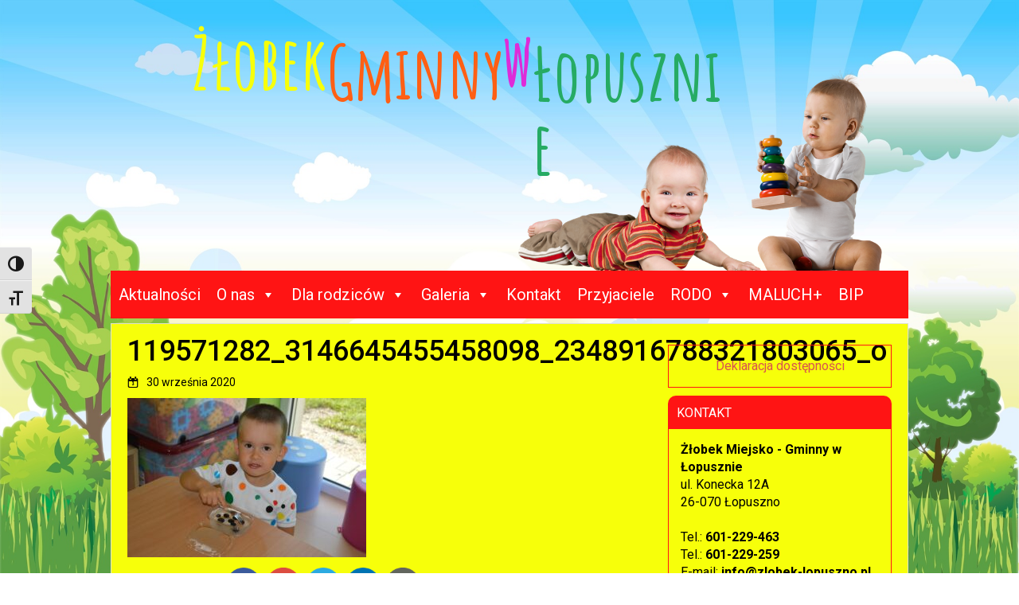

--- FILE ---
content_type: text/html; charset=UTF-8
request_url: https://zlobek-lopuszno.pl/miedzynarodowy-dzien-kropki-2/119571282_3146645455458098_2348916788321803065_o/
body_size: 13937
content:
<!DOCTYPE html>
<html dir="ltr" xmlns="http://www.w3.org/1999/xhtml" xmlns:og="http://ogp.me/ns#" xmlns:fb="https://www.facebook.com/2008/fbml">
<head>
    <meta charset="UTF-8" />
    
    <link rel="pingback" href="https://zlobek-lopuszno.pl/xmlrpc.php" />
    <script>
    var themeHasJQuery = !!window.jQuery;
</script>
<script src="https://zlobek-lopuszno.pl/wp-content/themes/zlobek/jquery.js?ver=1.0.448"></script>
<script>
    window._$ = jQuery.noConflict(themeHasJQuery);
</script>
    <meta name="viewport" content="width=device-width, initial-scale=1.0">
<link class="" href='//fonts.googleapis.com/css?family=Amatic+SC:regular,700|Roboto:100,100italic,300,300italic,regular,italic,500,500italic,700,700italic,900,900italic&subset=latin,latin-ext' rel='stylesheet' type='text/css'>
<script src="https://zlobek-lopuszno.pl/wp-content/themes/zlobek/CloudZoom.js?ver=1.0.448" type="text/javascript"></script>
    
    <meta name='robots' content='index, follow, max-image-preview:large, max-snippet:-1, max-video-preview:-1' />
	<style>img:is([sizes="auto" i], [sizes^="auto," i]) { contain-intrinsic-size: 3000px 1500px }</style>
	
	<!-- This site is optimized with the Yoast SEO plugin v26.1.1 - https://yoast.com/wordpress/plugins/seo/ -->
	<title>119571282_3146645455458098_2348916788321803065_o &#8226; zlobek-lopuszno.pl</title>
	<link rel="canonical" href="https://zlobek-lopuszno.pl/miedzynarodowy-dzien-kropki-2/119571282_3146645455458098_2348916788321803065_o/" />
	<meta property="og:locale" content="pl_PL" />
	<meta property="og:type" content="article" />
	<meta property="og:title" content="119571282_3146645455458098_2348916788321803065_o &#8226; zlobek-lopuszno.pl" />
	<meta property="og:description" content="Opublikuj w: FacebookGoogleTwitterLinkedinPrint" />
	<meta property="og:url" content="https://zlobek-lopuszno.pl/miedzynarodowy-dzien-kropki-2/119571282_3146645455458098_2348916788321803065_o/" />
	<meta property="og:site_name" content="zlobek-lopuszno.pl" />
	<meta property="og:image" content="https://zlobek-lopuszno.pl/miedzynarodowy-dzien-kropki-2/119571282_3146645455458098_2348916788321803065_o" />
	<meta property="og:image:width" content="2048" />
	<meta property="og:image:height" content="1362" />
	<meta property="og:image:type" content="image/jpeg" />
	<meta name="twitter:card" content="summary_large_image" />
	<script type="application/ld+json" class="yoast-schema-graph">{"@context":"https://schema.org","@graph":[{"@type":"WebPage","@id":"https://zlobek-lopuszno.pl/miedzynarodowy-dzien-kropki-2/119571282_3146645455458098_2348916788321803065_o/","url":"https://zlobek-lopuszno.pl/miedzynarodowy-dzien-kropki-2/119571282_3146645455458098_2348916788321803065_o/","name":"119571282_3146645455458098_2348916788321803065_o &#8226; zlobek-lopuszno.pl","isPartOf":{"@id":"https://zlobek-lopuszno.pl/#website"},"primaryImageOfPage":{"@id":"https://zlobek-lopuszno.pl/miedzynarodowy-dzien-kropki-2/119571282_3146645455458098_2348916788321803065_o/#primaryimage"},"image":{"@id":"https://zlobek-lopuszno.pl/miedzynarodowy-dzien-kropki-2/119571282_3146645455458098_2348916788321803065_o/#primaryimage"},"thumbnailUrl":"https://zlobek-lopuszno.pl/wp-content/uploads/2020/09/119571282_3146645455458098_2348916788321803065_o.jpg","datePublished":"2020-09-30T13:26:15+00:00","breadcrumb":{"@id":"https://zlobek-lopuszno.pl/miedzynarodowy-dzien-kropki-2/119571282_3146645455458098_2348916788321803065_o/#breadcrumb"},"inLanguage":"pl-PL","potentialAction":[{"@type":"ReadAction","target":["https://zlobek-lopuszno.pl/miedzynarodowy-dzien-kropki-2/119571282_3146645455458098_2348916788321803065_o/"]}]},{"@type":"ImageObject","inLanguage":"pl-PL","@id":"https://zlobek-lopuszno.pl/miedzynarodowy-dzien-kropki-2/119571282_3146645455458098_2348916788321803065_o/#primaryimage","url":"https://zlobek-lopuszno.pl/wp-content/uploads/2020/09/119571282_3146645455458098_2348916788321803065_o.jpg","contentUrl":"https://zlobek-lopuszno.pl/wp-content/uploads/2020/09/119571282_3146645455458098_2348916788321803065_o.jpg","width":2048,"height":1362},{"@type":"BreadcrumbList","@id":"https://zlobek-lopuszno.pl/miedzynarodowy-dzien-kropki-2/119571282_3146645455458098_2348916788321803065_o/#breadcrumb","itemListElement":[{"@type":"ListItem","position":1,"name":"Strona główna","item":"https://zlobek-lopuszno.pl/"},{"@type":"ListItem","position":2,"name":"Międzynarodowy Dzień Kropki","item":"https://zlobek-lopuszno.pl/miedzynarodowy-dzien-kropki-2/"},{"@type":"ListItem","position":3,"name":"119571282_3146645455458098_2348916788321803065_o"}]},{"@type":"WebSite","@id":"https://zlobek-lopuszno.pl/#website","url":"https://zlobek-lopuszno.pl/","name":"zlobek-lopuszno.pl","description":"","potentialAction":[{"@type":"SearchAction","target":{"@type":"EntryPoint","urlTemplate":"https://zlobek-lopuszno.pl/?s={search_term_string}"},"query-input":{"@type":"PropertyValueSpecification","valueRequired":true,"valueName":"search_term_string"}}],"inLanguage":"pl-PL"}]}</script>
	<!-- / Yoast SEO plugin. -->


<link rel="alternate" type="application/rss+xml" title="zlobek-lopuszno.pl &raquo; Kanał z wpisami" href="https://zlobek-lopuszno.pl/feed/" />
<link rel="alternate" type="application/rss+xml" title="zlobek-lopuszno.pl &raquo; Kanał z komentarzami" href="https://zlobek-lopuszno.pl/comments/feed/" />
		<!-- This site uses the Google Analytics by MonsterInsights plugin v9.8.0 - Using Analytics tracking - https://www.monsterinsights.com/ -->
		<!-- Note: MonsterInsights is not currently configured on this site. The site owner needs to authenticate with Google Analytics in the MonsterInsights settings panel. -->
					<!-- No tracking code set -->
				<!-- / Google Analytics by MonsterInsights -->
		<script type="text/javascript">
/* <![CDATA[ */
window._wpemojiSettings = {"baseUrl":"https:\/\/s.w.org\/images\/core\/emoji\/16.0.1\/72x72\/","ext":".png","svgUrl":"https:\/\/s.w.org\/images\/core\/emoji\/16.0.1\/svg\/","svgExt":".svg","source":{"concatemoji":"https:\/\/zlobek-lopuszno.pl\/wp-includes\/js\/wp-emoji-release.min.js?ver=6.8.3"}};
/*! This file is auto-generated */
!function(s,n){var o,i,e;function c(e){try{var t={supportTests:e,timestamp:(new Date).valueOf()};sessionStorage.setItem(o,JSON.stringify(t))}catch(e){}}function p(e,t,n){e.clearRect(0,0,e.canvas.width,e.canvas.height),e.fillText(t,0,0);var t=new Uint32Array(e.getImageData(0,0,e.canvas.width,e.canvas.height).data),a=(e.clearRect(0,0,e.canvas.width,e.canvas.height),e.fillText(n,0,0),new Uint32Array(e.getImageData(0,0,e.canvas.width,e.canvas.height).data));return t.every(function(e,t){return e===a[t]})}function u(e,t){e.clearRect(0,0,e.canvas.width,e.canvas.height),e.fillText(t,0,0);for(var n=e.getImageData(16,16,1,1),a=0;a<n.data.length;a++)if(0!==n.data[a])return!1;return!0}function f(e,t,n,a){switch(t){case"flag":return n(e,"\ud83c\udff3\ufe0f\u200d\u26a7\ufe0f","\ud83c\udff3\ufe0f\u200b\u26a7\ufe0f")?!1:!n(e,"\ud83c\udde8\ud83c\uddf6","\ud83c\udde8\u200b\ud83c\uddf6")&&!n(e,"\ud83c\udff4\udb40\udc67\udb40\udc62\udb40\udc65\udb40\udc6e\udb40\udc67\udb40\udc7f","\ud83c\udff4\u200b\udb40\udc67\u200b\udb40\udc62\u200b\udb40\udc65\u200b\udb40\udc6e\u200b\udb40\udc67\u200b\udb40\udc7f");case"emoji":return!a(e,"\ud83e\udedf")}return!1}function g(e,t,n,a){var r="undefined"!=typeof WorkerGlobalScope&&self instanceof WorkerGlobalScope?new OffscreenCanvas(300,150):s.createElement("canvas"),o=r.getContext("2d",{willReadFrequently:!0}),i=(o.textBaseline="top",o.font="600 32px Arial",{});return e.forEach(function(e){i[e]=t(o,e,n,a)}),i}function t(e){var t=s.createElement("script");t.src=e,t.defer=!0,s.head.appendChild(t)}"undefined"!=typeof Promise&&(o="wpEmojiSettingsSupports",i=["flag","emoji"],n.supports={everything:!0,everythingExceptFlag:!0},e=new Promise(function(e){s.addEventListener("DOMContentLoaded",e,{once:!0})}),new Promise(function(t){var n=function(){try{var e=JSON.parse(sessionStorage.getItem(o));if("object"==typeof e&&"number"==typeof e.timestamp&&(new Date).valueOf()<e.timestamp+604800&&"object"==typeof e.supportTests)return e.supportTests}catch(e){}return null}();if(!n){if("undefined"!=typeof Worker&&"undefined"!=typeof OffscreenCanvas&&"undefined"!=typeof URL&&URL.createObjectURL&&"undefined"!=typeof Blob)try{var e="postMessage("+g.toString()+"("+[JSON.stringify(i),f.toString(),p.toString(),u.toString()].join(",")+"));",a=new Blob([e],{type:"text/javascript"}),r=new Worker(URL.createObjectURL(a),{name:"wpTestEmojiSupports"});return void(r.onmessage=function(e){c(n=e.data),r.terminate(),t(n)})}catch(e){}c(n=g(i,f,p,u))}t(n)}).then(function(e){for(var t in e)n.supports[t]=e[t],n.supports.everything=n.supports.everything&&n.supports[t],"flag"!==t&&(n.supports.everythingExceptFlag=n.supports.everythingExceptFlag&&n.supports[t]);n.supports.everythingExceptFlag=n.supports.everythingExceptFlag&&!n.supports.flag,n.DOMReady=!1,n.readyCallback=function(){n.DOMReady=!0}}).then(function(){return e}).then(function(){var e;n.supports.everything||(n.readyCallback(),(e=n.source||{}).concatemoji?t(e.concatemoji):e.wpemoji&&e.twemoji&&(t(e.twemoji),t(e.wpemoji)))}))}((window,document),window._wpemojiSettings);
/* ]]> */
</script>
<style id='wp-emoji-styles-inline-css' type='text/css'>

	img.wp-smiley, img.emoji {
		display: inline !important;
		border: none !important;
		box-shadow: none !important;
		height: 1em !important;
		width: 1em !important;
		margin: 0 0.07em !important;
		vertical-align: -0.1em !important;
		background: none !important;
		padding: 0 !important;
	}
</style>
<link rel='stylesheet' id='wp-block-library-css' href='https://zlobek-lopuszno.pl/wp-includes/css/dist/block-library/style.min.css?ver=6.8.3' type='text/css' media='all' />
<style id='classic-theme-styles-inline-css' type='text/css'>
/*! This file is auto-generated */
.wp-block-button__link{color:#fff;background-color:#32373c;border-radius:9999px;box-shadow:none;text-decoration:none;padding:calc(.667em + 2px) calc(1.333em + 2px);font-size:1.125em}.wp-block-file__button{background:#32373c;color:#fff;text-decoration:none}
</style>
<style id='global-styles-inline-css' type='text/css'>
:root{--wp--preset--aspect-ratio--square: 1;--wp--preset--aspect-ratio--4-3: 4/3;--wp--preset--aspect-ratio--3-4: 3/4;--wp--preset--aspect-ratio--3-2: 3/2;--wp--preset--aspect-ratio--2-3: 2/3;--wp--preset--aspect-ratio--16-9: 16/9;--wp--preset--aspect-ratio--9-16: 9/16;--wp--preset--color--black: #000000;--wp--preset--color--cyan-bluish-gray: #abb8c3;--wp--preset--color--white: #ffffff;--wp--preset--color--pale-pink: #f78da7;--wp--preset--color--vivid-red: #cf2e2e;--wp--preset--color--luminous-vivid-orange: #ff6900;--wp--preset--color--luminous-vivid-amber: #fcb900;--wp--preset--color--light-green-cyan: #7bdcb5;--wp--preset--color--vivid-green-cyan: #00d084;--wp--preset--color--pale-cyan-blue: #8ed1fc;--wp--preset--color--vivid-cyan-blue: #0693e3;--wp--preset--color--vivid-purple: #9b51e0;--wp--preset--gradient--vivid-cyan-blue-to-vivid-purple: linear-gradient(135deg,rgba(6,147,227,1) 0%,rgb(155,81,224) 100%);--wp--preset--gradient--light-green-cyan-to-vivid-green-cyan: linear-gradient(135deg,rgb(122,220,180) 0%,rgb(0,208,130) 100%);--wp--preset--gradient--luminous-vivid-amber-to-luminous-vivid-orange: linear-gradient(135deg,rgba(252,185,0,1) 0%,rgba(255,105,0,1) 100%);--wp--preset--gradient--luminous-vivid-orange-to-vivid-red: linear-gradient(135deg,rgba(255,105,0,1) 0%,rgb(207,46,46) 100%);--wp--preset--gradient--very-light-gray-to-cyan-bluish-gray: linear-gradient(135deg,rgb(238,238,238) 0%,rgb(169,184,195) 100%);--wp--preset--gradient--cool-to-warm-spectrum: linear-gradient(135deg,rgb(74,234,220) 0%,rgb(151,120,209) 20%,rgb(207,42,186) 40%,rgb(238,44,130) 60%,rgb(251,105,98) 80%,rgb(254,248,76) 100%);--wp--preset--gradient--blush-light-purple: linear-gradient(135deg,rgb(255,206,236) 0%,rgb(152,150,240) 100%);--wp--preset--gradient--blush-bordeaux: linear-gradient(135deg,rgb(254,205,165) 0%,rgb(254,45,45) 50%,rgb(107,0,62) 100%);--wp--preset--gradient--luminous-dusk: linear-gradient(135deg,rgb(255,203,112) 0%,rgb(199,81,192) 50%,rgb(65,88,208) 100%);--wp--preset--gradient--pale-ocean: linear-gradient(135deg,rgb(255,245,203) 0%,rgb(182,227,212) 50%,rgb(51,167,181) 100%);--wp--preset--gradient--electric-grass: linear-gradient(135deg,rgb(202,248,128) 0%,rgb(113,206,126) 100%);--wp--preset--gradient--midnight: linear-gradient(135deg,rgb(2,3,129) 0%,rgb(40,116,252) 100%);--wp--preset--font-size--small: 13px;--wp--preset--font-size--medium: 20px;--wp--preset--font-size--large: 36px;--wp--preset--font-size--x-large: 42px;--wp--preset--spacing--20: 0.44rem;--wp--preset--spacing--30: 0.67rem;--wp--preset--spacing--40: 1rem;--wp--preset--spacing--50: 1.5rem;--wp--preset--spacing--60: 2.25rem;--wp--preset--spacing--70: 3.38rem;--wp--preset--spacing--80: 5.06rem;--wp--preset--shadow--natural: 6px 6px 9px rgba(0, 0, 0, 0.2);--wp--preset--shadow--deep: 12px 12px 50px rgba(0, 0, 0, 0.4);--wp--preset--shadow--sharp: 6px 6px 0px rgba(0, 0, 0, 0.2);--wp--preset--shadow--outlined: 6px 6px 0px -3px rgba(255, 255, 255, 1), 6px 6px rgba(0, 0, 0, 1);--wp--preset--shadow--crisp: 6px 6px 0px rgba(0, 0, 0, 1);}:where(.is-layout-flex){gap: 0.5em;}:where(.is-layout-grid){gap: 0.5em;}body .is-layout-flex{display: flex;}.is-layout-flex{flex-wrap: wrap;align-items: center;}.is-layout-flex > :is(*, div){margin: 0;}body .is-layout-grid{display: grid;}.is-layout-grid > :is(*, div){margin: 0;}:where(.wp-block-columns.is-layout-flex){gap: 2em;}:where(.wp-block-columns.is-layout-grid){gap: 2em;}:where(.wp-block-post-template.is-layout-flex){gap: 1.25em;}:where(.wp-block-post-template.is-layout-grid){gap: 1.25em;}.has-black-color{color: var(--wp--preset--color--black) !important;}.has-cyan-bluish-gray-color{color: var(--wp--preset--color--cyan-bluish-gray) !important;}.has-white-color{color: var(--wp--preset--color--white) !important;}.has-pale-pink-color{color: var(--wp--preset--color--pale-pink) !important;}.has-vivid-red-color{color: var(--wp--preset--color--vivid-red) !important;}.has-luminous-vivid-orange-color{color: var(--wp--preset--color--luminous-vivid-orange) !important;}.has-luminous-vivid-amber-color{color: var(--wp--preset--color--luminous-vivid-amber) !important;}.has-light-green-cyan-color{color: var(--wp--preset--color--light-green-cyan) !important;}.has-vivid-green-cyan-color{color: var(--wp--preset--color--vivid-green-cyan) !important;}.has-pale-cyan-blue-color{color: var(--wp--preset--color--pale-cyan-blue) !important;}.has-vivid-cyan-blue-color{color: var(--wp--preset--color--vivid-cyan-blue) !important;}.has-vivid-purple-color{color: var(--wp--preset--color--vivid-purple) !important;}.has-black-background-color{background-color: var(--wp--preset--color--black) !important;}.has-cyan-bluish-gray-background-color{background-color: var(--wp--preset--color--cyan-bluish-gray) !important;}.has-white-background-color{background-color: var(--wp--preset--color--white) !important;}.has-pale-pink-background-color{background-color: var(--wp--preset--color--pale-pink) !important;}.has-vivid-red-background-color{background-color: var(--wp--preset--color--vivid-red) !important;}.has-luminous-vivid-orange-background-color{background-color: var(--wp--preset--color--luminous-vivid-orange) !important;}.has-luminous-vivid-amber-background-color{background-color: var(--wp--preset--color--luminous-vivid-amber) !important;}.has-light-green-cyan-background-color{background-color: var(--wp--preset--color--light-green-cyan) !important;}.has-vivid-green-cyan-background-color{background-color: var(--wp--preset--color--vivid-green-cyan) !important;}.has-pale-cyan-blue-background-color{background-color: var(--wp--preset--color--pale-cyan-blue) !important;}.has-vivid-cyan-blue-background-color{background-color: var(--wp--preset--color--vivid-cyan-blue) !important;}.has-vivid-purple-background-color{background-color: var(--wp--preset--color--vivid-purple) !important;}.has-black-border-color{border-color: var(--wp--preset--color--black) !important;}.has-cyan-bluish-gray-border-color{border-color: var(--wp--preset--color--cyan-bluish-gray) !important;}.has-white-border-color{border-color: var(--wp--preset--color--white) !important;}.has-pale-pink-border-color{border-color: var(--wp--preset--color--pale-pink) !important;}.has-vivid-red-border-color{border-color: var(--wp--preset--color--vivid-red) !important;}.has-luminous-vivid-orange-border-color{border-color: var(--wp--preset--color--luminous-vivid-orange) !important;}.has-luminous-vivid-amber-border-color{border-color: var(--wp--preset--color--luminous-vivid-amber) !important;}.has-light-green-cyan-border-color{border-color: var(--wp--preset--color--light-green-cyan) !important;}.has-vivid-green-cyan-border-color{border-color: var(--wp--preset--color--vivid-green-cyan) !important;}.has-pale-cyan-blue-border-color{border-color: var(--wp--preset--color--pale-cyan-blue) !important;}.has-vivid-cyan-blue-border-color{border-color: var(--wp--preset--color--vivid-cyan-blue) !important;}.has-vivid-purple-border-color{border-color: var(--wp--preset--color--vivid-purple) !important;}.has-vivid-cyan-blue-to-vivid-purple-gradient-background{background: var(--wp--preset--gradient--vivid-cyan-blue-to-vivid-purple) !important;}.has-light-green-cyan-to-vivid-green-cyan-gradient-background{background: var(--wp--preset--gradient--light-green-cyan-to-vivid-green-cyan) !important;}.has-luminous-vivid-amber-to-luminous-vivid-orange-gradient-background{background: var(--wp--preset--gradient--luminous-vivid-amber-to-luminous-vivid-orange) !important;}.has-luminous-vivid-orange-to-vivid-red-gradient-background{background: var(--wp--preset--gradient--luminous-vivid-orange-to-vivid-red) !important;}.has-very-light-gray-to-cyan-bluish-gray-gradient-background{background: var(--wp--preset--gradient--very-light-gray-to-cyan-bluish-gray) !important;}.has-cool-to-warm-spectrum-gradient-background{background: var(--wp--preset--gradient--cool-to-warm-spectrum) !important;}.has-blush-light-purple-gradient-background{background: var(--wp--preset--gradient--blush-light-purple) !important;}.has-blush-bordeaux-gradient-background{background: var(--wp--preset--gradient--blush-bordeaux) !important;}.has-luminous-dusk-gradient-background{background: var(--wp--preset--gradient--luminous-dusk) !important;}.has-pale-ocean-gradient-background{background: var(--wp--preset--gradient--pale-ocean) !important;}.has-electric-grass-gradient-background{background: var(--wp--preset--gradient--electric-grass) !important;}.has-midnight-gradient-background{background: var(--wp--preset--gradient--midnight) !important;}.has-small-font-size{font-size: var(--wp--preset--font-size--small) !important;}.has-medium-font-size{font-size: var(--wp--preset--font-size--medium) !important;}.has-large-font-size{font-size: var(--wp--preset--font-size--large) !important;}.has-x-large-font-size{font-size: var(--wp--preset--font-size--x-large) !important;}
:where(.wp-block-post-template.is-layout-flex){gap: 1.25em;}:where(.wp-block-post-template.is-layout-grid){gap: 1.25em;}
:where(.wp-block-columns.is-layout-flex){gap: 2em;}:where(.wp-block-columns.is-layout-grid){gap: 2em;}
:root :where(.wp-block-pullquote){font-size: 1.5em;line-height: 1.6;}
</style>
<link rel='stylesheet' id='contact-form-7-css' href='https://zlobek-lopuszno.pl/wp-content/plugins/contact-form-7/includes/css/styles.css?ver=6.1.2' type='text/css' media='all' />
<link rel='stylesheet' id='srzmpcss-css' href='https://zlobek-lopuszno.pl/wp-content/plugins/srizon-facebook-album-pro/resources/css/mag-popup.min.css?ver=6.8.3' type='text/css' media='all' />
<link rel='stylesheet' id='srzelastislidercss-css' href='https://zlobek-lopuszno.pl/wp-content/plugins/srizon-facebook-album-pro/resources/css/elastislide.min.css?ver=6.8.3' type='text/css' media='all' />
<link rel='stylesheet' id='srzcustomcss-css' href='https://zlobek-lopuszno.pl/wp-content/plugins/srizon-facebook-album-pro/resources/css/srizon.custom.min.css?ver=3.5.1' type='text/css' media='all' />
<link rel='stylesheet' id='ui-font-css' href='https://zlobek-lopuszno.pl/wp-content/plugins/wp-accessibility/toolbar/fonts/css/a11y-toolbar.css?ver=2.2.5' type='text/css' media='all' />
<link rel='stylesheet' id='wpa-toolbar-css' href='https://zlobek-lopuszno.pl/wp-content/plugins/wp-accessibility/toolbar/css/a11y.css?ver=2.2.5' type='text/css' media='all' />
<link rel='stylesheet' id='ui-fontsize.css-css' href='https://zlobek-lopuszno.pl/wp-content/plugins/wp-accessibility/toolbar/css/a11y-fontsize.css?ver=2.2.5' type='text/css' media='all' />
<style id='ui-fontsize.css-inline-css' type='text/css'>
html { --wpa-font-size: clamp( 24px, 1.5rem, 36px ); --wpa-h1-size : clamp( 48px, 3rem, 72px ); --wpa-h2-size : clamp( 40px, 2.5rem, 60px ); --wpa-h3-size : clamp( 32px, 2rem, 48px ); --wpa-h4-size : clamp( 28px, 1.75rem, 42px ); --wpa-sub-list-size: 1.1em; --wpa-sub-sub-list-size: 1em; } 
</style>
<link rel='stylesheet' id='wpa-style-css' href='https://zlobek-lopuszno.pl/wp-content/plugins/wp-accessibility/css/wpa-style.css?ver=2.2.5' type='text/css' media='all' />
<style id='wpa-style-inline-css' type='text/css'>
:root { --admin-bar-top : 7px; }
</style>
<link rel='stylesheet' id='megamenu-css' href='https://zlobek-lopuszno.pl/wp-content/uploads/maxmegamenu/style.css?ver=c70a6b' type='text/css' media='all' />
<link rel='stylesheet' id='dashicons-css' href='https://zlobek-lopuszno.pl/wp-includes/css/dashicons.min.css?ver=6.8.3' type='text/css' media='all' />
<link rel='stylesheet' id='spu-public-css-css' href='https://zlobek-lopuszno.pl/wp-content/plugins/popups/public/assets/css/public.css?ver=1.9.3.8' type='text/css' media='all' />
<link rel='stylesheet' id='theme-bootstrap-css' href='//zlobek-lopuszno.pl/wp-content/themes/zlobek/bootstrap.min.css?ver=1.0.448' type='text/css' media='all' />
<link rel='stylesheet' id='theme-style-css' href='//zlobek-lopuszno.pl/wp-content/themes/zlobek/style.css?ver=1.0.448' type='text/css' media='all' />
<link rel='stylesheet' id='simple-share-buttons-adder-ssba-css' href='https://zlobek-lopuszno.pl/wp-content/plugins/simple-share-buttons-adder/css/ssba.css?ver=1760364981' type='text/css' media='all' />
<style id='simple-share-buttons-adder-ssba-inline-css' type='text/css'>
	.ssba {
									
									
									
									
								}
								.ssba img
								{
									width: 44px !important;
									padding: 3px;
									border:  0;
									box-shadow: none !important;
									display: inline !important;
									vertical-align: middle;
									box-sizing: unset;
								}

								.ssba-classic-2 .ssbp-text {
									display: none!important;
								}

								.ssba .fb-save
								{
								padding: 3px;
								line-height: 39px; }
								.ssba, .ssba a
								{
									text-decoration:none;
									background: none;
									font-family: Indie Flower;
									font-size: 20px;
									
									font-weight: bold;
								}
								

			   #ssba-bar-2 .ssbp-bar-list {
					max-width: 48px !important;;
			   }
			   #ssba-bar-2 .ssbp-bar-list li a {height: 48px !important; width: 48px !important; 
				}
				#ssba-bar-2 .ssbp-bar-list li a:hover {
				}

				#ssba-bar-2 .ssbp-bar-list li a svg,
				 #ssba-bar-2 .ssbp-bar-list li a svg path, .ssbp-bar-list li a.ssbp-surfingbird span:not(.color-icon) svg polygon {line-height: 48px !important;; font-size: 18px;}
				#ssba-bar-2 .ssbp-bar-list li a:hover svg,
				 #ssba-bar-2 .ssbp-bar-list li a:hover svg path, .ssbp-bar-list li a.ssbp-surfingbird span:not(.color-icon) svg polygon {}
				#ssba-bar-2 .ssbp-bar-list li {
				margin: 0px 0!important;
				}@media only screen and ( max-width: 750px ) {
				#ssba-bar-2 {
				display: block;
				}
			}
</style>
<script type="text/javascript" src="https://zlobek-lopuszno.pl/wp-includes/js/jquery/jquery.min.js?ver=3.7.1" id="jquery-core-js"></script>
<script type="text/javascript" src="https://zlobek-lopuszno.pl/wp-includes/js/jquery/jquery-migrate.min.js?ver=3.4.1" id="jquery-migrate-js"></script>
<script type="text/javascript" src="https://zlobek-lopuszno.pl/wp-content/plugins/srizon-facebook-album-pro/resources/js/modernizr.js?ver=6.8.3" id="srzmodernizr-js"></script>
<script type="text/javascript" src="https://zlobek-lopuszno.pl/wp-content/plugins/srizon-facebook-album-pro/resources/js/mag-popup.js?ver=6.8.3" id="srzmp-js"></script>
<script type="text/javascript" src="https://zlobek-lopuszno.pl/wp-content/plugins/srizon-facebook-album-pro/resources/js/jquery.collagePlus.min.js?ver=6.8.3" id="srzcollage-js"></script>
<script type="text/javascript" src="https://zlobek-lopuszno.pl/wp-content/plugins/srizon-facebook-album-pro/resources/js/jquery.elastislide.min.js?ver=6.8.3" id="srzelastislide-js"></script>
<script type="text/javascript" src="https://zlobek-lopuszno.pl/wp-content/plugins/srizon-facebook-album-pro/resources/js/srizon.custom.min.js?ver=3.5.1" id="srzcustom-js"></script>
<script type="text/javascript" src="//zlobek-lopuszno.pl/wp-content/themes/zlobek/bootstrap.min.js?ver=1.0.448" id="theme-bootstrap-js"></script>
<script type="text/javascript" src="//zlobek-lopuszno.pl/wp-content/themes/zlobek/script.js?ver=1.0.448" id="theme-script-js"></script>
<link rel="https://api.w.org/" href="https://zlobek-lopuszno.pl/wp-json/" /><link rel="alternate" title="JSON" type="application/json" href="https://zlobek-lopuszno.pl/wp-json/wp/v2/media/6041" /><link rel="EditURI" type="application/rsd+xml" title="RSD" href="https://zlobek-lopuszno.pl/xmlrpc.php?rsd" />
<link rel='shortlink' href='https://zlobek-lopuszno.pl/?p=6041' />
<link rel="alternate" title="oEmbed (JSON)" type="application/json+oembed" href="https://zlobek-lopuszno.pl/wp-json/oembed/1.0/embed?url=https%3A%2F%2Fzlobek-lopuszno.pl%2Fmiedzynarodowy-dzien-kropki-2%2F119571282_3146645455458098_2348916788321803065_o%2F" />
<link rel="alternate" title="oEmbed (XML)" type="text/xml+oembed" href="https://zlobek-lopuszno.pl/wp-json/oembed/1.0/embed?url=https%3A%2F%2Fzlobek-lopuszno.pl%2Fmiedzynarodowy-dzien-kropki-2%2F119571282_3146645455458098_2348916788321803065_o%2F&#038;format=xml" />
        <script>
            jQuery(document).ready(function ($) {
                var script = document.createElement('script');
                $(script).text("(function(d, s, id) {var js, fjs = d.getElementsByTagName(s)[0];if (d.getElementById(id)) return;js = d.createElement(s); js.id = id;js.src = '//connect.facebook.net/pl_PL/sdk.js#xfbml=1&version=v2.3&appId=';fjs.parentNode.insertBefore(js, fjs);}(document, 'script', 'facebook-jssdk'));");

                $("body").prepend(script);
            });
        </script>
        <!-- PressGraph Site Meta Tags -->
        <meta property="og:site_name" content="zlobek-lopuszno.pl"/>
        <meta property="fb:admins" content=""/>
        <meta property="fb:app_id" content=""/>

        <!-- PressGraph Site Meta Tags -->

		<style type="text/css">/** Mega Menu CSS: fs **/</style>
    
    <!--[if lte IE 9]>
    <link rel="stylesheet" type="text/css" href="https://zlobek-lopuszno.pl/wp-content/themes/zlobek/style.ie.css?ver=1.0.448" />
    <![endif]-->
</head>
<body data-rsssl=1 class="attachment wp-singular attachment-template-default single single-attachment postid-6041 attachmentid-6041 attachment-jpeg wp-theme-zlobek  bootstrap bd-body-6 bd-pagebackground mega-menu-primary-menu-1">

<header class=" bd-headerarea-1">
        <div class="container  bd-containereffect-8"><section class=" bd-section-1 bd-tagstyles" id="section1" data-section-title="">
    <div class="bd-section-inner">
        <div class="bd-section-align-wrapper">
            <div class="container  bd-containereffect-36"><div class=" bd-boxcontrol-1">
    <div class="bd-container-inner">
        <div class="bd-container-inner-wrapper">
            <img class="bd-imagestyles bd-imagelink-3 hidden-xs   " alt="Tło - Dziecko 1" src="https://zlobek-lopuszno.pl/wp-content/themes/zlobek/images/1887115_bd_media_id_43e4c6e66d818a26de7473d95a71e26d.png">
	
		<p class=" bd-textblock-1 bd-tagstyles bd-content-element">
    Gminny&nbsp;</p>
	
		<img class="bd-imagestyles bd-imagelink-13 hidden-xs   " alt="Tło - Dziecko 2" src="https://zlobek-lopuszno.pl/wp-content/themes/zlobek/images/996647_bd_media_id_63cd1ea837a50f55e3d527bdffe456e6.png">
	
		<p class=" bd-textblock-5 bd-tagstyles bd-content-element">
    Żłobek<div>&nbsp;</div></p>
	
		<p class=" bd-textblock-6 bd-tagstyles bd-content-element">
    w</p>
	
		<p class=" bd-textblock-7 bd-tagstyles bd-content-element">
    Łopusznie</p>
        </div>
    </div>
</div>
</div>
        </div>
    </div>
</section></div>
	
		<div class="container  bd-containereffect-9">
<div id="mega-menu-wrap-primary-menu-1" class="mega-menu-wrap"><div class="mega-menu-toggle"><div class="mega-toggle-blocks-left"></div><div class="mega-toggle-blocks-center"></div><div class="mega-toggle-blocks-right"><div class='mega-toggle-block mega-menu-toggle-animated-block mega-toggle-block-0' id='mega-toggle-block-0'><button aria-label="Toggle Menu" class="mega-toggle-animated mega-toggle-animated-slider" type="button" aria-expanded="false">
                  <span class="mega-toggle-animated-box">
                    <span class="mega-toggle-animated-inner"></span>
                  </span>
                </button></div></div></div><ul id="mega-menu-primary-menu-1" class="mega-menu max-mega-menu mega-menu-horizontal mega-no-js" data-event="hover_intent" data-effect="fade_up" data-effect-speed="200" data-effect-mobile="disabled" data-effect-speed-mobile="0" data-mobile-force-width="false" data-second-click="go" data-document-click="collapse" data-vertical-behaviour="standard" data-breakpoint="768" data-unbind="true" data-mobile-state="collapse_all" data-mobile-direction="vertical" data-hover-intent-timeout="300" data-hover-intent-interval="100"><li class="mega-menu-item mega-menu-item-type-custom mega-menu-item-object-custom mega-menu-item-home mega-align-bottom-left mega-menu-flyout mega-menu-item-20" id="mega-menu-item-20"><a class="mega-menu-link" href="https://zlobek-lopuszno.pl/" tabindex="0">Aktualności</a></li><li class="mega-menu-item mega-menu-item-type-custom mega-menu-item-object-custom mega-menu-item-has-children mega-align-bottom-left mega-menu-flyout mega-menu-item-179" id="mega-menu-item-179"><a class="mega-menu-link" href="#" aria-expanded="false" tabindex="0">O nas<span class="mega-indicator" aria-hidden="true"></span></a>
<ul class="mega-sub-menu">
<li class="mega-menu-item mega-menu-item-type-post_type mega-menu-item-object-page mega-menu-item-147" id="mega-menu-item-147"><a class="mega-menu-link" href="https://zlobek-lopuszno.pl/misja-i-cel-zlobka/">Misja i cel Żłobka</a></li><li class="mega-menu-item mega-menu-item-type-post_type mega-menu-item-object-page mega-menu-item-198" id="mega-menu-item-198"><a class="mega-menu-link" href="https://zlobek-lopuszno.pl/oferta/">Oferta</a></li><li class="mega-menu-item mega-menu-item-type-post_type mega-menu-item-object-page mega-menu-item-153" id="mega-menu-item-153"><a class="mega-menu-link" href="https://zlobek-lopuszno.pl/personel/">Personel</a></li><li class="mega-menu-item mega-menu-item-type-post_type mega-menu-item-object-page mega-menu-item-150" id="mega-menu-item-150"><a class="mega-menu-link" href="https://zlobek-lopuszno.pl/lokalizacja/">Lokalizacja</a></li><li class="mega-menu-item mega-menu-item-type-custom mega-menu-item-object-custom mega-menu-item-6099" id="mega-menu-item-6099"><a class="mega-menu-link" href="/deklaracja-dostepnosci">Deklaracja dostępności</a></li></ul>
</li><li class="mega-menu-item mega-menu-item-type-custom mega-menu-item-object-custom mega-menu-item-has-children mega-align-bottom-left mega-menu-flyout mega-menu-item-180" id="mega-menu-item-180"><a class="mega-menu-link" href="#" aria-expanded="false" tabindex="0">Dla rodziców<span class="mega-indicator" aria-hidden="true"></span></a>
<ul class="mega-sub-menu">
<li class="mega-menu-item mega-menu-item-type-post_type mega-menu-item-object-page mega-menu-item-156" id="mega-menu-item-156"><a class="mega-menu-link" href="https://zlobek-lopuszno.pl/abc-adaptacji-zlobku/">ABC adaptacji w Żłobku</a></li><li class="mega-menu-item mega-menu-item-type-post_type mega-menu-item-object-page mega-menu-item-159" id="mega-menu-item-159"><a class="mega-menu-link" href="https://zlobek-lopuszno.pl/zasady-rekrutacji/">Zasady rekrutacji</a></li><li class="mega-menu-item mega-menu-item-type-custom mega-menu-item-object-custom mega-menu-item-8005" id="mega-menu-item-8005"><a class="mega-menu-link" href="https://zlobek-lopuszno.pl/wp-content/uploads/2024/07/standardy-ochrony-malotnich-nasz.pdf">Standardy ochrony małoletnich</a></li><li class="mega-menu-item mega-menu-item-type-post_type mega-menu-item-object-page mega-menu-item-162" id="mega-menu-item-162"><a class="mega-menu-link" href="https://zlobek-lopuszno.pl/wyprawka/">Wyprawka</a></li><li class="mega-menu-item mega-menu-item-type-post_type mega-menu-item-object-page mega-menu-item-165" id="mega-menu-item-165"><a class="mega-menu-link" href="https://zlobek-lopuszno.pl/oplaty/">Opłaty</a></li><li class="mega-menu-item mega-menu-item-type-post_type mega-menu-item-object-page mega-menu-item-168" id="mega-menu-item-168"><a class="mega-menu-link" href="https://zlobek-lopuszno.pl/jadlospis/">Jadłospis</a></li><li class="mega-menu-item mega-menu-item-type-post_type mega-menu-item-object-page mega-menu-item-171" id="mega-menu-item-171"><a class="mega-menu-link" href="https://zlobek-lopuszno.pl/ramowy-plan-dnia/">Ramowy plan dnia</a></li><li class="mega-menu-item mega-menu-item-type-post_type mega-menu-item-object-page mega-menu-item-174" id="mega-menu-item-174"><a class="mega-menu-link" href="https://zlobek-lopuszno.pl/regulamin-organizacyjny/">Regulamin organizacyjny</a></li></ul>
</li><li class="mega-menu-item mega-menu-item-type-custom mega-menu-item-object-custom mega-menu-item-has-children mega-align-bottom-left mega-menu-flyout mega-menu-item-181" id="mega-menu-item-181"><a class="mega-menu-link" href="#" aria-expanded="false" tabindex="0">Galeria<span class="mega-indicator" aria-hidden="true"></span></a>
<ul class="mega-sub-menu">
<li class="mega-menu-item mega-menu-item-type-post_type mega-menu-item-object-page mega-menu-item-50" id="mega-menu-item-50"><a class="mega-menu-link" href="https://zlobek-lopuszno.pl/zdjecia/">Zdjęcia</a></li><li class="mega-menu-item mega-menu-item-type-post_type mega-menu-item-object-page mega-menu-item-237" id="mega-menu-item-237"><a class="mega-menu-link" href="https://zlobek-lopuszno.pl/wideo/">Wideo</a></li></ul>
</li><li class="mega-menu-item mega-menu-item-type-post_type mega-menu-item-object-page mega-align-bottom-left mega-menu-flyout mega-menu-item-177" id="mega-menu-item-177"><a class="mega-menu-link" href="https://zlobek-lopuszno.pl/kontakt/" tabindex="0">Kontakt</a></li><li class="mega-menu-item mega-menu-item-type-post_type mega-menu-item-object-page mega-align-bottom-left mega-menu-flyout mega-menu-item-6467" id="mega-menu-item-6467"><a class="mega-menu-link" href="https://zlobek-lopuszno.pl/przyjaciele/" tabindex="0">Przyjaciele</a></li><li class="mega-menu-item mega-menu-item-type-custom mega-menu-item-object-custom mega-menu-item-has-children mega-align-bottom-left mega-menu-flyout mega-menu-item-5234" id="mega-menu-item-5234"><a class="mega-menu-link" href="#" aria-expanded="false" tabindex="0">RODO<span class="mega-indicator" aria-hidden="true"></span></a>
<ul class="mega-sub-menu">
<li class="mega-menu-item mega-menu-item-type-post_type mega-menu-item-object-page mega-menu-item-5276" id="mega-menu-item-5276"><a class="mega-menu-link" href="https://zlobek-lopuszno.pl/informacja-2/">Informacja</a></li><li class="mega-menu-item mega-menu-item-type-post_type mega-menu-item-object-page mega-menu-item-5230" id="mega-menu-item-5230"><a class="mega-menu-link" href="https://zlobek-lopuszno.pl/klauzula-informacyjna/">KLAUZULA INFORMACYJNA</a></li><li class="mega-menu-item mega-menu-item-type-post_type mega-menu-item-object-page mega-menu-item-5271" id="mega-menu-item-5271"><a class="mega-menu-link" href="https://zlobek-lopuszno.pl/klauzula-informacyjna-3/">KLAUZULA INFORMACYJNA 2</a></li><li class="mega-menu-item mega-menu-item-type-post_type mega-menu-item-object-page mega-menu-item-6388" id="mega-menu-item-6388"><a class="mega-menu-link" href="https://zlobek-lopuszno.pl/klauzula-informacyjna-3-2/">KLAUZULA INFORMACYJNA 3</a></li></ul>
</li><li class="mega-menu-item mega-menu-item-type-custom mega-menu-item-object-custom mega-align-bottom-left mega-menu-flyout mega-menu-item-6274" id="mega-menu-item-6274"><a class="mega-menu-link" href="/maluch-plus" tabindex="0">MALUCH+</a></li><li class="mega-menu-item mega-menu-item-type-custom mega-menu-item-object-custom mega-align-bottom-left mega-menu-flyout mega-menu-item-5254" id="mega-menu-item-5254"><a class="mega-menu-link" href="https://zlobek-lopuszno.pl/bip" tabindex="0">BIP</a></li></ul></div></div>
</header>
	
		<div class="container  bd-containereffect-19">
<div class=" bd-stretchtobottom-4 bd-stretch-to-bottom" data-control-selector=".bd-contentlayout-6">
<div class="bd-sheetstyles bd-contentlayout-6 ">
    <div class="bd-container-inner">

        
        <div class="bd-flex-vertical bd-stretch-inner">
            
            <div class="bd-flex-horizontal bd-flex-wide">
                
                <div class="bd-flex-vertical bd-flex-wide">
                    

                    <div class=" bd-layoutitemsbox-20 bd-flex-wide">
    <div class=" bd-content-15">
    <div class="bd-container-inner">
    
            <div class=" bd-blog-2">
        
                    
        <div class=" bd-grid-5">
          <div class="container-fluid">
            <div class="separated-grid row">
                
                <div class="separated-item-34 col-md-24 ">
                
                    <div class="bd-griditem-34">
                        <article id="post-6041" class=" bd-article-3 clearfix post-6041 attachment type-attachment status-inherit hentry">
    <h2 class=" bd-postheader-3">
    <div class="bd-container-inner">
        119571282_3146645455458098_2348916788321803065_o    </div>
</h2>
	
		<div class=" bd-layoutbox-8 clearfix">
    <div class="bd-container-inner">
        <div class=" bd-posticondate-4">
    <span class=" bd-icon-39"><span>30 września 2020</span></span>
</div>
	
		<div class=" bd-posticonedit-6">
    </div>
    </div>
</div>
	
		<div class=" bd-layoutbox-10 clearfix">
    <div class="bd-container-inner">
        <div class=" bd-postcontent-2 bd-tagstyles">
    <div class="bd-container-inner" >
        <p class="attachment"><a href='https://zlobek-lopuszno.pl/wp-content/uploads/2020/09/119571282_3146645455458098_2348916788321803065_o.jpg'><img fetchpriority="high" decoding="async" width="300" height="200" src="https://zlobek-lopuszno.pl/wp-content/uploads/2020/09/119571282_3146645455458098_2348916788321803065_o-300x200.jpg" class="attachment-medium size-medium" alt="" srcset="https://zlobek-lopuszno.pl/wp-content/uploads/2020/09/119571282_3146645455458098_2348916788321803065_o-300x200.jpg 300w, https://zlobek-lopuszno.pl/wp-content/uploads/2020/09/119571282_3146645455458098_2348916788321803065_o-1024x681.jpg 1024w, https://zlobek-lopuszno.pl/wp-content/uploads/2020/09/119571282_3146645455458098_2348916788321803065_o-1536x1022.jpg 1536w, https://zlobek-lopuszno.pl/wp-content/uploads/2020/09/119571282_3146645455458098_2348916788321803065_o-128x85.jpg 128w, https://zlobek-lopuszno.pl/wp-content/uploads/2020/09/119571282_3146645455458098_2348916788321803065_o.jpg 2048w" sizes="(max-width: 300px) 100vw, 300px" /></a></p>
<!-- Simple Share Buttons Adder (8.5.3) simplesharebuttons.com --><div class="ssba-classic-2 ssba ssbp-wrap alignleft ssbp--theme-1"><div style="text-align:left"><span class="ssba-share-text">Opublikuj w: </span><a data-site="facebook" class="ssba_facebook_share ssba_share_link" href="https://www.facebook.com/sharer.php?t=119571282_3146645455458098_2348916788321803065_o&u=https://zlobek-lopuszno.pl/miedzynarodowy-dzien-kropki-2/119571282_3146645455458098_2348916788321803065_o/"  target=_blank  style="color:; background-color: ; height: 48px; width: 48px; " ><img decoding="async" src="https://zlobek-lopuszno.pl/wp-content/plugins/simple-share-buttons-adder/buttons/somacro/facebook.png" style="width: 44px;" title="facebook" class="ssba ssba-img" alt="Share on facebook" /><div title="Facebook" class="ssbp-text">Facebook</div></a><a data-site="google" class="ssba_google_share ssba_share_link" href=""  target=_blank  style="color:; background-color: ; height: 48px; width: 48px; " ><img decoding="async" src="https://zlobek-lopuszno.pl/wp-content/plugins/simple-share-buttons-adder/buttons/somacro/google.png" style="width: 44px;" title="google" class="ssba ssba-img" alt="Share on google" /><div title="Google" class="ssbp-text">Google</div></a><a data-site="twitter" class="ssba_twitter_share ssba_share_link" href="https://twitter.com/intent/tweet?text=119571282_3146645455458098_2348916788321803065_o&url=https://zlobek-lopuszno.pl/miedzynarodowy-dzien-kropki-2/119571282_3146645455458098_2348916788321803065_o/&via="  target=_blank  style="color:; background-color: ; height: 48px; width: 48px; " ><img decoding="async" src="https://zlobek-lopuszno.pl/wp-content/plugins/simple-share-buttons-adder/buttons/somacro/twitter.png" style="width: 44px;" title="twitter" class="ssba ssba-img" alt="Share on twitter" /><div title="Twitter" class="ssbp-text">Twitter</div></a><a data-site="linkedin" class="ssba_linkedin_share ssba_share_link" href="https://www.linkedin.com/shareArticle?title=119571282_3146645455458098_2348916788321803065_o&url=https://zlobek-lopuszno.pl/miedzynarodowy-dzien-kropki-2/119571282_3146645455458098_2348916788321803065_o/"  target=_blank  style="color:; background-color: ; height: 48px; width: 48px; " ><img decoding="async" src="https://zlobek-lopuszno.pl/wp-content/plugins/simple-share-buttons-adder/buttons/somacro/linkedin.png" style="width: 44px;" title="linkedin" class="ssba ssba-img" alt="Share on linkedin" /><div title="Linkedin" class="ssbp-text">Linkedin</div></a><a data-site="print" class="ssba_print_share ssba_share_link" href="#"  target=_blank  style="color:; background-color: ; height: 48px; width: 48px; " onclick="window.print()"><img decoding="async" src="https://zlobek-lopuszno.pl/wp-content/plugins/simple-share-buttons-adder/buttons/somacro/print.png" style="width: 44px;" title="print" class="ssba ssba-img" alt="Share on print" /><div title="Print" class="ssbp-text">Print</div></a></div></div>    </div>
</div>
    </div>
</div>
	
		<div class=" bd-layoutbox-12 clearfix">
    <div class="bd-container-inner">
        
    </div>
</div>
</article>
                                                    <div class=" bd-comments-2" id="comments">
	<div class="bd-container-inner">
		</div>
</div>                                            </div>
                </div>
                </div>
            </div>
        </div>
        <div class=" bd-blogpagination-2">
    <ul class=" bd-pagination-15 pagination">
        <li class=" bd-paginationitem-15">
        <a href="https://zlobek-lopuszno.pl/miedzynarodowy-dzien-kropki-2/" title="Międzynarodowy Dzień Kropki" rel="prev">&laquo; Międzynarodowy Dzień Kropki</a>    </li>
    
    </ul>
</div>
    </div>
    </div>
</div>
</div>

        
                    
                </div>
                
 
                                    <aside class="bd-sidebararea-1-column  bd-flex-vertical bd-flex-fixed">
                    <div class="bd-sidebararea-1 bd-flex-wide">
                        
                        <div class=" bd-secondarywidgetarea-12 clearfix" data-position="secondary"><div class=" bd-block-9 widget_text widget widget_custom_html" data-block-id="custom_html-3">
<div class="bd-container-inner">
        <div class=" bd-blockcontent bd-tagstyles ">
<div class="textwidget custom-html-widget"><center><a href='/deklaracja-dostepnosci'>Deklaracja dostępności</a></center></div></div>
</div>
</div>
    <div class=" bd-block-9 widget widget_text" data-block-id="text-2">
<div class="bd-container-inner">
        
    <div class=" bd-blockheader bd-tagstyles">
        <h4>Kontakt</h4>
    </div>
    
    <div class=" bd-blockcontent bd-tagstyles ">
			<div class="textwidget"><b>Żłobek Miejsko - Gminny w Łopusznie</b><br>
ul. Konecka 12A<br>
26-070 Łopuszno<br><br>
Tel.: <b>601-229-463</b><br>
Tel.: <b>601-229-259</b><br>
E-mail: <b>info@zlobek-lopuszno.pl</b><br>
<br>
Numer konta:<br>
<b><p style="letter-spacing:0px;font-size:15px;">23 8499 0008 0006 7090 2000 0003</p></b>
</div>
		</div>
</div>
</div>
    <div class=" bd-block-9 widget widget_text" data-block-id="text-5">
<div class="bd-container-inner">
        
    <div class=" bd-blockheader bd-tagstyles">
        <h4>BIP</h4>
    </div>
    
    <div class=" bd-blockcontent bd-tagstyles ">
			<div class="textwidget"><p><a href="/bip"><img loading="lazy" decoding="async" class="alignnone wp-image-5255 size-medium" src="https://zlobek-lopuszno.pl/wp-content/uploads/2018/09/bip-300x114.png" alt="" width="300" height="114" srcset="https://zlobek-lopuszno.pl/wp-content/uploads/2018/09/bip-300x114.png 300w, https://zlobek-lopuszno.pl/wp-content/uploads/2018/09/bip-128x48.png 128w, https://zlobek-lopuszno.pl/wp-content/uploads/2018/09/bip.png 716w" sizes="auto, (max-width: 300px) 100vw, 300px" /></a></p>
</div>
		</div>
</div>
</div>
    <div class=" bd-block-9 widget widget_text" data-block-id="text-3">
<div class="bd-container-inner">
        
    <div class=" bd-blockheader bd-tagstyles">
        <h4>Godziny otwarcia</h4>
    </div>
    
    <div class=" bd-blockcontent bd-tagstyles ">
			<div class="textwidget">Godziny pracy Miejsko - Gminnego 
         Żłobka w Łopusznie 
   od poniedziałku do piątku 
           od 7.00-17.00</div>
		</div>
</div>
</div>
    <div class=" bd-block-9 widget widget_text" data-block-id="text-4">
<div class="bd-container-inner">
        <div class=" bd-blockcontent bd-tagstyles ">
			<div class="textwidget"><a href="http://lopuszno.pl"  target="_blank"><img src="https://zlobek-lopuszno.pl/wp-content/uploads/2016/01/emblem-gmina-lopuszno-32933.svg_.jpg"/></a></div>
		</div>
</div>
</div>
    <div class=" bd-block-9 widget widget_wp_statsmechanic" data-block-id="wp_statsmechanic-2">
<div class="bd-container-inner">
        
    <div class=" bd-blockheader bd-tagstyles">
        <h4>Licznik odwiedzin</h4>
    </div>
    
    <div class=" bd-blockcontent bd-tagstyles ">
<link rel='stylesheet' type='text/css' href='https://zlobek-lopuszno.pl/wp-content/plugins/mechanic-visitor-counter/styles/css/default.css' /><div id='mvcwid' style='font-size:2; text-align:Left;color:;'>
	<div id="mvccount"><img src='https://zlobek-lopuszno.pl/wp-content/plugins/mechanic-visitor-counter/styles/image/marsil/2.gif' alt='2'><img src='https://zlobek-lopuszno.pl/wp-content/plugins/mechanic-visitor-counter/styles/image/marsil/7.gif' alt='7'><img src='https://zlobek-lopuszno.pl/wp-content/plugins/mechanic-visitor-counter/styles/image/marsil/8.gif' alt='8'><img src='https://zlobek-lopuszno.pl/wp-content/plugins/mechanic-visitor-counter/styles/image/marsil/4.gif' alt='4'><img src='https://zlobek-lopuszno.pl/wp-content/plugins/mechanic-visitor-counter/styles/image/marsil/8.gif' alt='8'><img src='https://zlobek-lopuszno.pl/wp-content/plugins/mechanic-visitor-counter/styles/image/marsil/8.gif' alt='8'></div>
	<div id="mvctable">
        	<table width='100%'>
                        <tr><td style='font-size:2; text-align:Left;color:;'><img src='https://zlobek-lopuszno.pl/wp-content/plugins/mechanic-visitor-counter/counter/mvcvisit.png'> Visit Today : 28</td></tr>
                                    <tr><td style='font-size:2; text-align:Left;color:;'><img src='https://zlobek-lopuszno.pl/wp-content/plugins/mechanic-visitor-counter/counter/mvcyesterday.png'> Visit Yesterday : 198</td></tr>
                                    <tr><td style='font-size:2; text-align:Left;color:;'><img src='https://zlobek-lopuszno.pl/wp-content/plugins/mechanic-visitor-counter/counter/mvcmonth.png'> This Month : 1941</td></tr>
                                    <tr><td style='font-size:2; text-align:Left;color:;'><img src='https://zlobek-lopuszno.pl/wp-content/plugins/mechanic-visitor-counter/counter/mvcyear.png'> This Year : 60863</td></tr>
            			            <tr><td style='font-size:2; text-align:Left;color:;'><img src='https://zlobek-lopuszno.pl/wp-content/plugins/mechanic-visitor-counter/counter/mvctotal.png'> Total Visit : 278488</td></tr>
                                                            </table>
    	</div>
        		       
 </div> 
            </div>
</div>
</div></div>                        
                    </div>
                </aside>
                                </div>
            
        </div>

    </div>
</div></div>
</div>
	
		<footer class=" bd-footerarea-1">
            <div class="container  bd-containereffect-12"><section class=" bd-section-2 bd-tagstyles" id="section2" data-section-title="">
    <div class="bd-section-inner">
        <div class="bd-section-align-wrapper">
            <div class=" bd-layoutcontainer-3 bd-background-width">
    <div class="bd-container-inner">
        <div class="container-fluid">
            <div class="row
                
                ">
                <div class=" bd-layoutcolumn-col-8 
 col-sm-12">
    <div class="bd-layoutcolumn-8"><div class="bd-vertical-align-wrapper"><p class=" bd-textblock-4 bd-tagstyles bd-content-element">
    © 2015. Żłobek Gminny w Łopusznie</p></div></div>
</div>
	
		<div class=" bd-layoutcolumn-col-9 
 col-sm-12">
    <div class="bd-layoutcolumn-9"><div class="bd-vertical-align-wrapper"><p class=" bd-textblock-8 bd-tagstyles bd-content-element">
    Projekt i wykonanie: <a href="http://siplex.pl" style=""><font color="#ededed">SIPLEX Studio</font></a></p></div></div>
</div>
            </div>
        </div>
    </div>
</div>
        </div>
    </div>
</section></div>
    </footer>
	
		<div data-smooth-scroll data-animation-time="250" class=" bd-smoothscroll-3"><a href="#" class=" bd-backtotop-1">
    <span class=" bd-icon-67"></span>
</a></div>
<div id="wp-footer">
    <!-- Popups v1.9.3.8 - https://wordpress.org/plugins/popups/ --><style type="text/css">
#spu-5238 .spu-close{
	font-size: 30px;
	color:#666;
	text-shadow: 0 1px 0 #fff;
}
#spu-5238 .spu-close:hover{
	color:#000;
}
#spu-5238 {
	background-color: #eeeeee;
	background-color: rgba(238,238,238,1);
	color: #333;
	padding: 25px;
		border-radius: 0px;
	-moz-border-radius: 0px;
	-webkit-border-radius: 0px;
	-moz-box-shadow:  0px 0px 10px 1px #666;
	-webkit-box-shadow:  0px 0px 10px 1px #666;
	box-shadow:  0px 0px 10px 1px #666;
	width: 600px;

}
#spu-bg-5238 {
	opacity: 0.5;
	background-color: #000;
}
/*
		* Add custom CSS for this popup
		* Be sure to start your rules with #spu-5238 { } and use !important when needed to override plugin rules
		*/</style>
<div class="spu-bg" id="spu-bg-5238"></div>
<div class="spu-box  spu-centered spu-total- " id="spu-5238"
 data-box-id="5238" data-trigger="seconds"
 data-trigger-number="5"
 data-spuanimation="fade" data-tconvert-cookie="d" data-tclose-cookie="d" data-dconvert-cookie="999" data-dclose-cookie="30" data-nconvert-cookie="spu_conversion_5238" data-nclose-cookie="spu_closing_5238" data-test-mode="0"
 data-auto-hide="0" data-close-on-conversion="1" data-bgopa="0.5" data-total=""
 style="left:-99999px !important;right:auto;" data-width="600" >
	<div class="spu-content"><p>Informujemy, iż Żłobek Gminny w Łopusznie przetwarza dane osobowe zgodnie z Rozporządzeniem Parlamentu Europejskiego i Rady (UE) 2016/679 z dnia 27 kwietnia 2016r. w sprawie ochrony osób fizycznych w związku z przetwarzaniem danych osobowych i w sprawie swobodnego przepływu takich danych.</p>
</div>
	<span class="spu-close spu-close-popup top_right"><i class="spu-icon spu-icon-close"></i></span>
	<span class="spu-timer"></span>
	</div>
<!-- / Popups Box -->
<div id="fb-root" class=" fb_reset"></div><script type="speculationrules">
{"prefetch":[{"source":"document","where":{"and":[{"href_matches":"\/*"},{"not":{"href_matches":["\/wp-*.php","\/wp-admin\/*","\/wp-content\/uploads\/*","\/wp-content\/*","\/wp-content\/plugins\/*","\/wp-content\/themes\/zlobek\/*","\/*\\?(.+)"]}},{"not":{"selector_matches":"a[rel~=\"nofollow\"]"}},{"not":{"selector_matches":".no-prefetch, .no-prefetch a"}}]},"eagerness":"conservative"}]}
</script>
<script type="text/javascript" src="https://zlobek-lopuszno.pl/wp-includes/js/dist/hooks.min.js?ver=4d63a3d491d11ffd8ac6" id="wp-hooks-js"></script>
<script type="text/javascript" src="https://zlobek-lopuszno.pl/wp-includes/js/dist/i18n.min.js?ver=5e580eb46a90c2b997e6" id="wp-i18n-js"></script>
<script type="text/javascript" id="wp-i18n-js-after">
/* <![CDATA[ */
wp.i18n.setLocaleData( { 'text direction\u0004ltr': [ 'ltr' ] } );
/* ]]> */
</script>
<script type="text/javascript" src="https://zlobek-lopuszno.pl/wp-content/plugins/contact-form-7/includes/swv/js/index.js?ver=6.1.2" id="swv-js"></script>
<script type="text/javascript" id="contact-form-7-js-translations">
/* <![CDATA[ */
( function( domain, translations ) {
	var localeData = translations.locale_data[ domain ] || translations.locale_data.messages;
	localeData[""].domain = domain;
	wp.i18n.setLocaleData( localeData, domain );
} )( "contact-form-7", {"translation-revision-date":"2025-10-01 13:24:59+0000","generator":"GlotPress\/4.0.1","domain":"messages","locale_data":{"messages":{"":{"domain":"messages","plural-forms":"nplurals=3; plural=(n == 1) ? 0 : ((n % 10 >= 2 && n % 10 <= 4 && (n % 100 < 12 || n % 100 > 14)) ? 1 : 2);","lang":"pl"},"This contact form is placed in the wrong place.":["Ten formularz kontaktowy zosta\u0142 umieszczony w niew\u0142a\u015bciwym miejscu."],"Error:":["B\u0142\u0105d:"]}},"comment":{"reference":"includes\/js\/index.js"}} );
/* ]]> */
</script>
<script type="text/javascript" id="contact-form-7-js-before">
/* <![CDATA[ */
var wpcf7 = {
    "api": {
        "root": "https:\/\/zlobek-lopuszno.pl\/wp-json\/",
        "namespace": "contact-form-7\/v1"
    }
};
/* ]]> */
</script>
<script type="text/javascript" src="https://zlobek-lopuszno.pl/wp-content/plugins/contact-form-7/includes/js/index.js?ver=6.1.2" id="contact-form-7-js"></script>
<script type="text/javascript" src="https://zlobek-lopuszno.pl/wp-content/plugins/simple-share-buttons-adder/js/ssba.js?ver=1760364981" id="simple-share-buttons-adder-ssba-js"></script>
<script type="text/javascript" id="simple-share-buttons-adder-ssba-js-after">
/* <![CDATA[ */
Main.boot( [] );
/* ]]> */
</script>
<script type="text/javascript" id="wpa-toolbar-js-extra">
/* <![CDATA[ */
var wpatb = {"location":"body","is_rtl":"ltr","is_right":"default","responsive":"a11y-non-responsive","contrast":"Toggle High Contrast","grayscale":"Toggle Grayscale","fontsize":"Toggle Font size","custom_location":"standard-location","enable_grayscale":"false","enable_fontsize":"true","enable_contrast":"true"};
var wpa11y = {"path":"https:\/\/zlobek-lopuszno.pl\/wp-content\/plugins\/wp-accessibility\/toolbar\/css\/a11y-contrast.css?version=2.2.5"};
/* ]]> */
</script>
<script type="text/javascript" src="https://zlobek-lopuszno.pl/wp-content/plugins/wp-accessibility/js/wpa-toolbar.min.js?ver=2.2.5" id="wpa-toolbar-js" defer="defer" data-wp-strategy="defer"></script>
<script type="text/javascript" id="spu-public-js-extra">
/* <![CDATA[ */
var spuvar = {"is_admin":"","disable_style":"","ajax_mode":"","ajax_url":"https:\/\/zlobek-lopuszno.pl\/wp-admin\/admin-ajax.php","ajax_mode_url":"https:\/\/zlobek-lopuszno.pl\/?spu_action=spu_load","pid":"6041","is_front_page":"","is_category":"","site_url":"https:\/\/zlobek-lopuszno.pl","is_archive":"","is_search":"","is_preview":"","seconds_confirmation_close":"5"};
var spuvar_social = [];
/* ]]> */
</script>
<script type="text/javascript" src="https://zlobek-lopuszno.pl/wp-content/plugins/popups/public/assets/js/public.js?ver=1.9.3.8" id="spu-public-js"></script>
<script type="text/javascript" id="wp-accessibility-js-extra">
/* <![CDATA[ */
var wpa = {"skiplinks":{"enabled":false,"output":""},"target":"1","tabindex":"1","underline":{"enabled":false,"target":"a"},"videos":"","dir":"ltr","lang":"pl-PL","titles":"1","labels":"1","wpalabels":{"s":"Search","author":"Name","email":"Email","url":"Website","comment":"Comment"},"alt":"","altSelector":".hentry img[alt]:not([alt=\"\"]), .comment-content img[alt]:not([alt=\"\"]), #content img[alt]:not([alt=\"\"]),.entry-content img[alt]:not([alt=\"\"])","current":"","errors":"","tracking":"1","ajaxurl":"https:\/\/zlobek-lopuszno.pl\/wp-admin\/admin-ajax.php","security":"6e360e697b","action":"wpa_stats_action","url":"https:\/\/zlobek-lopuszno.pl\/miedzynarodowy-dzien-kropki-2\/119571282_3146645455458098_2348916788321803065_o\/","post_id":"6041","continue":"","pause":"Pause video","play":"Play video","restUrl":"https:\/\/zlobek-lopuszno.pl\/wp-json\/wp\/v2\/media","ldType":"button","ldHome":"https:\/\/zlobek-lopuszno.pl","ldText":"<span class=\"dashicons dashicons-media-text\" aria-hidden=\"true\"><\/span><span class=\"screen-reader\">Long Description<\/span>"};
/* ]]> */
</script>
<script type="text/javascript" src="https://zlobek-lopuszno.pl/wp-content/plugins/wp-accessibility/js/wp-accessibility.min.js?ver=2.2.5" id="wp-accessibility-js" defer="defer" data-wp-strategy="defer"></script>
<script type="text/javascript" src="https://zlobek-lopuszno.pl/wp-includes/js/hoverIntent.min.js?ver=1.10.2" id="hoverIntent-js"></script>
<script type="text/javascript" src="https://zlobek-lopuszno.pl/wp-content/plugins/megamenu/js/maxmegamenu.js?ver=3.6.2" id="megamenu-js"></script>
<script type="text/javascript" src="https://zlobek-lopuszno.pl/wp-includes/js/comment-reply.min.js?ver=6.8.3" id="comment-reply-js" async="async" data-wp-strategy="async"></script>
    <!-- 109 queries. 1,288 seconds. -->
</div>
</body>
</html>

--- FILE ---
content_type: text/css
request_url: https://zlobek-lopuszno.pl/wp-content/themes/zlobek/style.css?ver=1.0.448
body_size: 50971
content:
#marker-start-L3N0eWxlLmNzcw.Lw {}
/*
Theme Name: zlobek
Theme URI: 
Description: SIPLEX Studio
Version: 1.0.448
Author: 
Author URI: siplex.pl
License: GNU General Public License v2 or later
License URI: http://www.gnu.org/licenses/gpl-2.0.html
Tags: fixed-width, left-sidebar, two-columns, valid HTML5, widgets
*/
.woocommerce #content div.product div.images,
.woocommerce div.product div.images,
.woocommerce-page #content div.product div.images,
.woocommerce-page div.product div.images {
  float: none;
  width: auto;
}
html {
  height: 100%;
  overflow: auto;
}
body {
  height: auto;
  min-height: 100%;
  overflow: hidden;
  position: relative;
}
p {
  word-wrap: break-word;
}
a {
  color: #d9534f;
}
a:hover {
  color: #d9534f;
  text-decoration: underline;
}
h6 {
  line-height: 22.85714286px;
  text-decoration: none;
  font-size: 16px;
}
h6 a:hover {
  text-decoration: none;
}
h5 {
  line-height: 25.71428572px;
  text-decoration: none;
  font-size: 18px;
  color: #777777;
  text-transform: none;
}
h4 {
  line-height: 34.2857143px;
  text-decoration: none;
  font-size: 24px;
  text-transform: uppercase;
  color: #777777;
}
h3 {
  text-decoration: none;
}
h3 a:hover {
  text-decoration: none;
}
h2 {
  text-decoration: none;
}
h2 a:hover {
  text-decoration: none;
}
h1 a:hover {
  text-decoration: none;
}
.carousel-inner > [data-url] {
  cursor: pointer;
}
.bd-slides {
  height: 100%;
  width: 100%;
}
.bd-slide {
  -webkit-box-sizing: border-box;
  -moz-box-sizing: border-box;
  -o-box-sizing: border-box;
  -ms-box-sizing: border-box;
  box-sizing: border-box;
  height: 100%;
  width: 100%;
  z-index: 0;
}
.bd-section-align-wrapper {
  margin-left: auto;
  margin-right: auto;
}
.row.bd-row-flex {
  display: -webkit-box;
  display: -webkit-flex;
  display: -ms-flexbox;
  display: flex;
  -webkit-flex-wrap: wrap;
  -ms-flex-wrap: wrap;
  flex-wrap: wrap;
  -webkit-flex-direction: row;
  -ms-flex-direction: row;
  flex-direction: row;
}
.row.bd-row-flex > [class^="col-"],
.row.bd-row-flex > [class*=" col-"] {
  display: -webkit-box;
  display: -webkit-flex;
  display: -ms-flexbox;
  display: flex;
  min-height: 0;
  min-width: 0;
}
.row.bd-row-flex > [class^="col-"] > [class^="bd-layoutcolumn"],
.row.bd-row-flex > [class*=" col-"] > [class^="bd-layoutcolumn"],
.row.bd-row-flex > [class^="col-"] > [class*=" bd-layoutcolumn"],
.row.bd-row-flex > [class*=" col-"] > [class*=" bd-layoutcolumn"] {
  display: -webkit-box;
  display: -webkit-flex;
  display: -ms-flexbox;
  display: flex;
  -webkit-box-flex: 1;
  -webkit-flex-grow: 1;
  -ms-flex-positive: 1;
  flex-grow: 1;
}
.bd-row-align-middle.row.bd-row-flex > [class^="col-"] > [class^="bd-layoutcolumn"],
.bd-row-align-middle.row.bd-row-flex > [class*=" col-"] > [class^="bd-layoutcolumn"],
.bd-row-align-middle.row.bd-row-flex > [class^="col-"] > [class*=" bd-layoutcolumn"],
.bd-row-align-middle.row.bd-row-flex > [class*=" col-"] > [class*=" bd-layoutcolumn"] {
  -webkit-box-align: center;
  -ms-flex-align: center;
  -webkit-align-items: center;
  align-items: center;
}
.bd-row-align-bottom.row.bd-row-flex > [class^="col-"] > [class^="bd-layoutcolumn"],
.bd-row-align-bottom.row.bd-row-flex > [class*=" col-"] > [class^="bd-layoutcolumn"],
.bd-row-align-bottom.row.bd-row-flex > [class^="col-"] > [class*=" bd-layoutcolumn"],
.bd-row-align-bottom.row.bd-row-flex > [class*=" col-"] > [class*=" bd-layoutcolumn"] {
  -webkit-box-align: end;
  -ms-flex-align: end;
  -webkit-align-items: flex-end;
  align-items: flex-end;
}
.row.bd-row-flex > [class^="col-"] > [class^="bd-layoutcolumn"] > .bd-vertical-align-wrapper,
.row.bd-row-flex > [class*=" col-"] > [class^="bd-layoutcolumn"] > .bd-vertical-align-wrapper,
.row.bd-row-flex > [class^="col-"] > [class*=" bd-layoutcolumn"] > .bd-vertical-align-wrapper,
.row.bd-row-flex > [class*=" col-"] > [class*=" bd-layoutcolumn"] > .bd-vertical-align-wrapper {
  -webkit-box-flex: 1;
  -webkit-flex-grow: 1;
  -ms-flex-positive: 1;
  flex-grow: 1;
  min-height: 0;
  min-width: 0;
}
.row.bd-row-flex:before,
.row.bd-row-flex:after {
  display: none;
}
.row.bd-row-auto-height > [class^="col-"] > [class^="bd-layoutcolumn"],
.row.bd-row-auto-height > [class*=" col-"] > [class^="bd-layoutcolumn"],
.row.bd-row-auto-height > [class^="col-"] > [class*=" bd-layoutcolumn"],
.row.bd-row-auto-height > [class*=" col-"] > [class*=" bd-layoutcolumn"] {
  white-space: nowrap;
}
.row.bd-row-auto-height > [class^="col-"] > [class^="bd-layoutcolumn"] > .bd-vertical-align-wrapper,
.row.bd-row-auto-height > [class*=" col-"] > [class^="bd-layoutcolumn"] > .bd-vertical-align-wrapper,
.row.bd-row-auto-height > [class^="col-"] > [class*=" bd-layoutcolumn"] > .bd-vertical-align-wrapper,
.row.bd-row-auto-height > [class*=" col-"] > [class*=" bd-layoutcolumn"] > .bd-vertical-align-wrapper,
.row.bd-row-auto-height > [class^="col-"] > [class^="bd-layoutcolumn"]:before,
.row.bd-row-auto-height > [class*=" col-"] > [class^="bd-layoutcolumn"]:before,
.row.bd-row-auto-height > [class^="col-"] > [class*=" bd-layoutcolumn"]:before,
.row.bd-row-auto-height > [class*=" col-"] > [class*=" bd-layoutcolumn"]:before {
  display: inline-block;
}
.bd-row-align-top.row.bd-row-auto-height > [class^="col-"] > [class^="bd-layoutcolumn"] > .bd-vertical-align-wrapper,
.bd-row-align-top.row.bd-row-auto-height > [class*=" col-"] > [class^="bd-layoutcolumn"] > .bd-vertical-align-wrapper,
.bd-row-align-top.row.bd-row-auto-height > [class^="col-"] > [class*=" bd-layoutcolumn"] > .bd-vertical-align-wrapper,
.bd-row-align-top.row.bd-row-auto-height > [class*=" col-"] > [class*=" bd-layoutcolumn"] > .bd-vertical-align-wrapper,
.bd-row-align-top.row.bd-row-auto-height > [class^="col-"] > [class^="bd-layoutcolumn"]:before,
.bd-row-align-top.row.bd-row-auto-height > [class*=" col-"] > [class^="bd-layoutcolumn"]:before,
.bd-row-align-top.row.bd-row-auto-height > [class^="col-"] > [class*=" bd-layoutcolumn"]:before,
.bd-row-align-top.row.bd-row-auto-height > [class*=" col-"] > [class*=" bd-layoutcolumn"]:before {
  vertical-align: top;
}
.bd-row-align-middle.row.bd-row-auto-height > [class^="col-"] > [class^="bd-layoutcolumn"] > .bd-vertical-align-wrapper,
.bd-row-align-middle.row.bd-row-auto-height > [class*=" col-"] > [class^="bd-layoutcolumn"] > .bd-vertical-align-wrapper,
.bd-row-align-middle.row.bd-row-auto-height > [class^="col-"] > [class*=" bd-layoutcolumn"] > .bd-vertical-align-wrapper,
.bd-row-align-middle.row.bd-row-auto-height > [class*=" col-"] > [class*=" bd-layoutcolumn"] > .bd-vertical-align-wrapper,
.bd-row-align-middle.row.bd-row-auto-height > [class^="col-"] > [class^="bd-layoutcolumn"]:before,
.bd-row-align-middle.row.bd-row-auto-height > [class*=" col-"] > [class^="bd-layoutcolumn"]:before,
.bd-row-align-middle.row.bd-row-auto-height > [class^="col-"] > [class*=" bd-layoutcolumn"]:before,
.bd-row-align-middle.row.bd-row-auto-height > [class*=" col-"] > [class*=" bd-layoutcolumn"]:before {
  vertical-align: middle;
}
.bd-row-align-bottom.row.bd-row-auto-height > [class^="col-"] > [class^="bd-layoutcolumn"] > .bd-vertical-align-wrapper,
.bd-row-align-bottom.row.bd-row-auto-height > [class*=" col-"] > [class^="bd-layoutcolumn"] > .bd-vertical-align-wrapper,
.bd-row-align-bottom.row.bd-row-auto-height > [class^="col-"] > [class*=" bd-layoutcolumn"] > .bd-vertical-align-wrapper,
.bd-row-align-bottom.row.bd-row-auto-height > [class*=" col-"] > [class*=" bd-layoutcolumn"] > .bd-vertical-align-wrapper,
.bd-row-align-bottom.row.bd-row-auto-height > [class^="col-"] > [class^="bd-layoutcolumn"]:before,
.bd-row-align-bottom.row.bd-row-auto-height > [class*=" col-"] > [class^="bd-layoutcolumn"]:before,
.bd-row-align-bottom.row.bd-row-auto-height > [class^="col-"] > [class*=" bd-layoutcolumn"]:before,
.bd-row-align-bottom.row.bd-row-auto-height > [class*=" col-"] > [class*=" bd-layoutcolumn"]:before {
  vertical-align: bottom;
}
.row.bd-row-auto-height > [class^="col-"] > [class^="bd-layoutcolumn"] > .bd-vertical-align-wrapper,
.row.bd-row-auto-height > [class*=" col-"] > [class^="bd-layoutcolumn"] > .bd-vertical-align-wrapper,
.row.bd-row-auto-height > [class^="col-"] > [class*=" bd-layoutcolumn"] > .bd-vertical-align-wrapper,
.row.bd-row-auto-height > [class*=" col-"] > [class*=" bd-layoutcolumn"] > .bd-vertical-align-wrapper {
  white-space: normal;
  width: 100%;
}
.row.bd-row-auto-height > [class^="col-"] > [class^="bd-layoutcolumn"]:before,
.row.bd-row-auto-height > [class*=" col-"] > [class^="bd-layoutcolumn"]:before,
.row.bd-row-auto-height > [class^="col-"] > [class*=" bd-layoutcolumn"]:before,
.row.bd-row-auto-height > [class*=" col-"] > [class*=" bd-layoutcolumn"]:before {
  content: "";
  height: 100%;
  width: 0;
}
.row.bd-collapsed-gutter {
  margin-left: 0;
  margin-right: 0;
}
.row.bd-collapsed-gutter > [class^="col-"],
.row.bd-collapsed-gutter .carousel > .carousel-inner > .item > [class^="col-"],
.row.bd-collapsed-gutter > [class*=" col-"],
.row.bd-collapsed-gutter .carousel > .carousel-inner > .item > [class*=" col-"] {
  padding-left: 0;
  padding-right: 0;
}
.bd-empty-grid-item {
  clear: both;
}
.bd-affix-fake {
  display: none;
}
/* Content Layout */
.bd-flex-vertical,
.bd-flex-horizontal {
  display: -webkit-box;
  display: -webkit-flex;
  display: -ms-flexbox;
  display: flex;
}
.bd-flex-vertical {
  -webkit-box-orient: vertical;
  -webkit-box-direction: normal;
  -webkit-flex-direction: column;
  -ms-flex-direction: column;
  flex-direction: column;
}
.bd-flex-wide {
  -webkit-flex-basis: auto;
  -ms-flex-preferred-size: auto;
  flex-basis: auto;
  -webkit-box-flex: 1;
  -webkit-flex-grow: 1;
  -ms-flex-positive: 1;
  flex-grow: 1;
  -webkit-flex-shrink: 1;
  -ms-flex-negative: 1;
  flex-shrink: 1;
  min-width: 0;
  min-height: 0;
}
.bd-flex-wide:not(.bd-flex-horizontal) {
  width: 100%;
  /* IE10-11 flex-basis with border-box fix */
}
.bd-flex-fixed {
  -webkit-flex-basis: auto;
  -ms-flex-preferred-size: auto;
  flex-basis: auto;
  -webkit-box-flex: 0;
  -webkit-flex-grow: 0;
  -ms-flex-positive: 0;
  flex-grow: 0;
  -webkit-flex-shrink: 0;
  -ms-flex-negative: 0;
  flex-shrink: 0;
}
.comment-form textarea {
  width: 99%;
}
.comments-list,
.comments-list li {
  background: none;
  padding: 0;
  white-space: normal;
}
.comments-list li li {
  margin-left: 20px;
}
div.avatar {
  position: relative;
  margin: 7px;
  border: 1px solid #aaa;
  padding: 1px;
  background: #fff;
  float: left;
}
div.avatar img,
div.avatar img.wp-post-image {
  margin: 0 !important;
  padding: 0;
  border: none;
}
span.page-navi-outer,
span.page-navi-inner {
  position: relative;
  display: block;
  float: left;
  margin: 0;
  padding: 0;
}
span.page-navi-outer {
  margin: 1px;
  border: 1px solid #aaa;
}
span.page-navi-inner {
  padding: 1px;
  min-width: 14px;
  line-height: 18px;
  text-align: center;
  border: 2px solid #fff;
  font-weight: bold;
}
a span.page-navi-inner,
span.page-navi-caption span.page-navi-inner {
  border-width: 1px;
  font-weight: normal;
}
a span.page-navi-outer,
span.page-navi-caption {
  margin: 2px 1px;
}
.comments-list li cite {
  font-size: 1.2em;
}
#commentform {
  text-align: left;
}
.rtl #commentform {
  text-align: right;
}
img.wp-smiley {
  border: none;
  margin: 1px;
  vertical-align: middle;
  padding: 0;
}
.navigation {
  display: block;
  text-align: center;
}
/* Recommended by http://codex.wordpress.org/CSS */
/* Begin */
.aligncenter,
div.aligncenter,
.bd-article .aligncenter img,
.aligncenter img.bd-article,
.aligncenter img,
img.aligncenter {
  display: block;
  margin-left: auto;
  margin-right: auto;
}
p.aligncenter,
p.center {
  text-align: center;
}
.alignleft {
  float: left;
}
.alignright {
  float: right;
}
.wp-caption {
  border: 1px solid #ddd;
  background-color: #f3f3f3;
  padding-top: 4px;
  margin: 10px;
}
.wp-caption img {
  margin: 0;
  padding: 0;
  border: 0 none;
}
.wp-caption p.wp-caption-text {
  font-size: 11px;
  line-height: 17px;
  padding: 0 4px 5px;
  margin: 0;
}
.wp-caption,
.wp-caption p {
  text-align: center;
}
.gallery {
  margin: 0 auto 18px;
  clear: both;
  overflow: hidden;
}
.gallery .gallery-item {
  float: left;
  margin-top: 0;
  text-align: center;
  width: 33%;
}
.gallery img {
  border: 2px solid #cfcfcf;
}
.gallery .gallery-caption {
  color: #888;
  font-size: 12px;
  margin: 0 0 12px;
}
.gallery dl {
  margin: 0;
}
.gallery img {
  border: 10px solid #f1f1f1;
}
.gallery br + br {
  display: none;
}
/* End */
.hidden {
  display: none;
}
/* Calendar */
#wp-calendar {
  empty-cells: show;
  margin: 10px auto 0;
  width: 155px;
}
#wp-calendar #next a {
  padding-right: 10px;
  text-align: right;
}
#wp-calendar #prev a {
  padding-left: 10px;
  text-align: left;
}
#wp-calendar a {
  display: block;
}
#wp-calendar caption {
  text-align: center;
  width: 100%;
}
#wp-calendar td {
  padding: 3px 0;
  text-align: center;
}
.gallery {
  letter-spacing: normal;
}
.bd-content {
  position: relative;
  z-index: 1;
}
#todays-events {
  position: relative;
  z-index: 11;
}
#upcoming-events {
  position: relative;
  z-index: 10;
}
.comments-list li {
  list-style-image: none;
  background: none;
  list-style-type: none;
}
div.bd-footer-1 div.bd-content-layout {
  margin: 0 auto;
  width: 100%;
}
div.bd-layout-cell-size1 {
  width: 100%;
}
div.bd-layout-cell-size2 {
  width: 50%;
}
div.bd-layout-cell-size3 {
  width: 33%;
}
div.bd-layout-cell-size4 {
  width: 25%;
}
.bd-widget-title {
  padding: 0 0 0 24px;
  margin-bottom: 0;
}
div.bd-center-wrapper {
  position: relative;
  float: right;
  right: 50%;
}
div.bd-center-inner {
  position: relative;
  float: left;
  left: 50%;
}
.firefox2 div.bd-center-inner {
  float: none;
}
div.breadcrumbs h4,
div.breadcrumbs p,
li.pingback p,
.comment-respond p,
h3#reply-title,
h4#comments,
h4.box-title {
  margin: 0;
}
.comment-respond .comment-notes {
  margin-bottom: 1em;
}
.form-allowed-tags {
  line-height: 1em;
}
.form-allowed-tags code {
  white-space: normal;
}
.comments-list .comment-respond {
  margin-left: 20px !important;
}
#cancel-comment-reply-link {
  font-size: 12px;
  font-weight: normal;
  line-height: 18px;
}
.comment-respond .required {
  color: #ff4b33;
  font-weight: bold;
}
.comment-respond input {
  margin: 0 0 9px;
  width: 98%;
}
.comment-respond textarea {
  width: 98%;
}
.comment-respond .form-allowed-tags {
  font-size: 12px;
  line-height: 18px;
}
.comment-respond .form-allowed-tags code {
  font-size: 11px;
}
.comment-respond .form-submit {
  margin: 12px 0;
}
.comment-respond .form-submit input {
  width: auto;
}
.bd-footer-1 .bd-widget-title {
  font-size: 1.2em;
  padding: 0;
}
.bd-footer-1 .bd-widget,
.bd-footer-1 .bd-widget a,
.bd-footer-1 .bd-widget a:link,
.bd-footer-1 .bd-widget a:visited,
.bd-footer-1 .bd-widget a:hover {
  text-align: left;
}
DIV[id^="GMPmap"] IMG {
  margin: 0px;
}
.quantity input.qty {
  margin-bottom: 0;
}
a.added_to_cart {
  display: none;
}
/* Assistive text */
.screen-reader-text {
  clip: rect(1px, 1px, 1px, 1px);
  position: absolute;
}
.screen-reader-text:focus {
  background-color: #f1f1f1;
  border-radius: 3px;
  box-shadow: 0 0 2px 2px rgba(0, 0, 0, 0.6);
  clip: auto;
  color: #21759b;
  display: block;
  font-size: 14px;
  font-weight: bold;
  height: auto;
  line-height: normal;
  padding: 15px 23px 14px;
  position: absolute;
  left: 5px;
  top: 5px;
  text-decoration: none;
  text-transform: none;
  width: auto;
  z-index: 100000;
  /* Above WP toolbar */
}
select,
textarea {
  display: block;
  width: 100%;
  height: 34px;
  padding: 6px 12px;
  font-size: 14px;
  line-height: 1.42857143;
  color: #777777;
  background-color: #ffffff;
  background-image: none;
  border: 1px solid #cccccc;
  border-radius: 4px;
  -webkit-box-shadow: inset 0 1px 1px rgba(0, 0, 0, 0.075);
  box-shadow: inset 0 1px 1px rgba(0, 0, 0, 0.075);
  -webkit-transition: border-color ease-in-out .15s, box-shadow ease-in-out .15s;
  transition: border-color ease-in-out .15s, box-shadow ease-in-out .15s;
}
select:focus,
textarea:focus {
  border-color: #66afe9;
  outline: 0;
  -webkit-box-shadow: inset 0 1px 1px rgba(0,0,0,.075), 0 0 8px rgba(102, 175, 233, 0.6);
  box-shadow: inset 0 1px 1px rgba(0,0,0,.075), 0 0 8px rgba(102, 175, 233, 0.6);
}
select::-moz-placeholder,
textarea::-moz-placeholder {
  color: #dddddd;
  opacity: 1;
}
select:-ms-input-placeholder,
textarea:-ms-input-placeholder {
  color: #dddddd;
}
select::-webkit-input-placeholder,
textarea::-webkit-input-placeholder {
  color: #dddddd;
}
select[disabled],
textarea[disabled],
select[readonly],
textarea[readonly],
fieldset[disabled] select,
fieldset[disabled] textarea {
  cursor: not-allowed;
  background-color: #f5f5f5;
  opacity: 1;
}
textareaselect,
textareatextarea {
  height: auto;
}
textarea {
  height: auto;
}
input[type="text"],
input[type="password"],
input[type="datetime"],
input[type="datetime-local"],
input[type="date"],
input[type="month"],
input[type="time"],
input[type="week"],
input[type="number"],
input[type="email"],
input[type="url"],
input[type="search"],
input[type="tel"],
input[type="color"] {
  display: block;
  width: 100%;
  height: 34px;
  padding: 6px 12px;
  font-size: 14px;
  line-height: 1.42857143;
  color: #777777;
  background-color: #ffffff;
  background-image: none;
  border: 1px solid #cccccc;
  border-radius: 4px;
  -webkit-box-shadow: inset 0 1px 1px rgba(0, 0, 0, 0.075);
  box-shadow: inset 0 1px 1px rgba(0, 0, 0, 0.075);
  -webkit-transition: border-color ease-in-out .15s, box-shadow ease-in-out .15s;
  transition: border-color ease-in-out .15s, box-shadow ease-in-out .15s;
}
input[type="text"]:focus,
input[type="password"]:focus,
input[type="datetime"]:focus,
input[type="datetime-local"]:focus,
input[type="date"]:focus,
input[type="month"]:focus,
input[type="time"]:focus,
input[type="week"]:focus,
input[type="number"]:focus,
input[type="email"]:focus,
input[type="url"]:focus,
input[type="search"]:focus,
input[type="tel"]:focus,
input[type="color"]:focus {
  border-color: #66afe9;
  outline: 0;
  -webkit-box-shadow: inset 0 1px 1px rgba(0,0,0,.075), 0 0 8px rgba(102, 175, 233, 0.6);
  box-shadow: inset 0 1px 1px rgba(0,0,0,.075), 0 0 8px rgba(102, 175, 233, 0.6);
}
input[type="text"]::-moz-placeholder,
input[type="password"]::-moz-placeholder,
input[type="datetime"]::-moz-placeholder,
input[type="datetime-local"]::-moz-placeholder,
input[type="date"]::-moz-placeholder,
input[type="month"]::-moz-placeholder,
input[type="time"]::-moz-placeholder,
input[type="week"]::-moz-placeholder,
input[type="number"]::-moz-placeholder,
input[type="email"]::-moz-placeholder,
input[type="url"]::-moz-placeholder,
input[type="search"]::-moz-placeholder,
input[type="tel"]::-moz-placeholder,
input[type="color"]::-moz-placeholder {
  color: #dddddd;
  opacity: 1;
}
input[type="text"]:-ms-input-placeholder,
input[type="password"]:-ms-input-placeholder,
input[type="datetime"]:-ms-input-placeholder,
input[type="datetime-local"]:-ms-input-placeholder,
input[type="date"]:-ms-input-placeholder,
input[type="month"]:-ms-input-placeholder,
input[type="time"]:-ms-input-placeholder,
input[type="week"]:-ms-input-placeholder,
input[type="number"]:-ms-input-placeholder,
input[type="email"]:-ms-input-placeholder,
input[type="url"]:-ms-input-placeholder,
input[type="search"]:-ms-input-placeholder,
input[type="tel"]:-ms-input-placeholder,
input[type="color"]:-ms-input-placeholder {
  color: #dddddd;
}
input[type="text"]::-webkit-input-placeholder,
input[type="password"]::-webkit-input-placeholder,
input[type="datetime"]::-webkit-input-placeholder,
input[type="datetime-local"]::-webkit-input-placeholder,
input[type="date"]::-webkit-input-placeholder,
input[type="month"]::-webkit-input-placeholder,
input[type="time"]::-webkit-input-placeholder,
input[type="week"]::-webkit-input-placeholder,
input[type="number"]::-webkit-input-placeholder,
input[type="email"]::-webkit-input-placeholder,
input[type="url"]::-webkit-input-placeholder,
input[type="search"]::-webkit-input-placeholder,
input[type="tel"]::-webkit-input-placeholder,
input[type="color"]::-webkit-input-placeholder {
  color: #dddddd;
}
input[type="text"][disabled],
input[type="password"][disabled],
input[type="datetime"][disabled],
input[type="datetime-local"][disabled],
input[type="date"][disabled],
input[type="month"][disabled],
input[type="time"][disabled],
input[type="week"][disabled],
input[type="number"][disabled],
input[type="email"][disabled],
input[type="url"][disabled],
input[type="search"][disabled],
input[type="tel"][disabled],
input[type="color"][disabled],
input[type="text"][readonly],
input[type="password"][readonly],
input[type="datetime"][readonly],
input[type="datetime-local"][readonly],
input[type="date"][readonly],
input[type="month"][readonly],
input[type="time"][readonly],
input[type="week"][readonly],
input[type="number"][readonly],
input[type="email"][readonly],
input[type="url"][readonly],
input[type="search"][readonly],
input[type="tel"][readonly],
input[type="color"][readonly],
fieldset[disabled] input[type="text"],
fieldset[disabled] input[type="password"],
fieldset[disabled] input[type="datetime"],
fieldset[disabled] input[type="datetime-local"],
fieldset[disabled] input[type="date"],
fieldset[disabled] input[type="month"],
fieldset[disabled] input[type="time"],
fieldset[disabled] input[type="week"],
fieldset[disabled] input[type="number"],
fieldset[disabled] input[type="email"],
fieldset[disabled] input[type="url"],
fieldset[disabled] input[type="search"],
fieldset[disabled] input[type="tel"],
fieldset[disabled] input[type="color"] {
  cursor: not-allowed;
  background-color: #f5f5f5;
  opacity: 1;
}
textareainput[type="text"],
textareainput[type="password"],
textareainput[type="datetime"],
textareainput[type="datetime-local"],
textareainput[type="date"],
textareainput[type="month"],
textareainput[type="time"],
textareainput[type="week"],
textareainput[type="number"],
textareainput[type="email"],
textareainput[type="url"],
textareainput[type="search"],
textareainput[type="tel"],
textareainput[type="color"] {
  height: auto;
}
input[type="text"].input-lg,
input[type="password"].input-lg,
input[type="datetime"].input-lg,
input[type="datetime-local"].input-lg,
input[type="date"].input-lg,
input[type="month"].input-lg,
input[type="time"].input-lg,
input[type="week"].input-lg,
input[type="number"].input-lg,
input[type="email"].input-lg,
input[type="url"].input-lg,
input[type="search"].input-lg,
input[type="tel"].input-lg,
input[type="color"].input-lg {
  height: 46px;
  padding: 10px 16px;
  font-size: 18px;
  line-height: 1.33;
  border-radius: 6px;
}
selectinput[type="text"].input-lg,
selectinput[type="password"].input-lg,
selectinput[type="datetime"].input-lg,
selectinput[type="datetime-local"].input-lg,
selectinput[type="date"].input-lg,
selectinput[type="month"].input-lg,
selectinput[type="time"].input-lg,
selectinput[type="week"].input-lg,
selectinput[type="number"].input-lg,
selectinput[type="email"].input-lg,
selectinput[type="url"].input-lg,
selectinput[type="search"].input-lg,
selectinput[type="tel"].input-lg,
selectinput[type="color"].input-lg {
  height: 46px;
  line-height: 46px;
}
textareainput[type="text"].input-lg,
textareainput[type="password"].input-lg,
textareainput[type="datetime"].input-lg,
textareainput[type="datetime-local"].input-lg,
textareainput[type="date"].input-lg,
textareainput[type="month"].input-lg,
textareainput[type="time"].input-lg,
textareainput[type="week"].input-lg,
textareainput[type="number"].input-lg,
textareainput[type="email"].input-lg,
textareainput[type="url"].input-lg,
textareainput[type="search"].input-lg,
textareainput[type="tel"].input-lg,
textareainput[type="color"].input-lg,
select[multiple]input[type="text"].input-lg,
select[multiple]input[type="password"].input-lg,
select[multiple]input[type="datetime"].input-lg,
select[multiple]input[type="datetime-local"].input-lg,
select[multiple]input[type="date"].input-lg,
select[multiple]input[type="month"].input-lg,
select[multiple]input[type="time"].input-lg,
select[multiple]input[type="week"].input-lg,
select[multiple]input[type="number"].input-lg,
select[multiple]input[type="email"].input-lg,
select[multiple]input[type="url"].input-lg,
select[multiple]input[type="search"].input-lg,
select[multiple]input[type="tel"].input-lg,
select[multiple]input[type="color"].input-lg {
  height: auto;
}
input[type="text"].input-sm,
input[type="password"].input-sm,
input[type="datetime"].input-sm,
input[type="datetime-local"].input-sm,
input[type="date"].input-sm,
input[type="month"].input-sm,
input[type="time"].input-sm,
input[type="week"].input-sm,
input[type="number"].input-sm,
input[type="email"].input-sm,
input[type="url"].input-sm,
input[type="search"].input-sm,
input[type="tel"].input-sm,
input[type="color"].input-sm {
  height: 30px;
  padding: 5px 10px;
  font-size: 12px;
  line-height: 1.5;
  border-radius: 3px;
}
selectinput[type="text"].input-sm,
selectinput[type="password"].input-sm,
selectinput[type="datetime"].input-sm,
selectinput[type="datetime-local"].input-sm,
selectinput[type="date"].input-sm,
selectinput[type="month"].input-sm,
selectinput[type="time"].input-sm,
selectinput[type="week"].input-sm,
selectinput[type="number"].input-sm,
selectinput[type="email"].input-sm,
selectinput[type="url"].input-sm,
selectinput[type="search"].input-sm,
selectinput[type="tel"].input-sm,
selectinput[type="color"].input-sm {
  height: 30px;
  line-height: 30px;
}
textareainput[type="text"].input-sm,
textareainput[type="password"].input-sm,
textareainput[type="datetime"].input-sm,
textareainput[type="datetime-local"].input-sm,
textareainput[type="date"].input-sm,
textareainput[type="month"].input-sm,
textareainput[type="time"].input-sm,
textareainput[type="week"].input-sm,
textareainput[type="number"].input-sm,
textareainput[type="email"].input-sm,
textareainput[type="url"].input-sm,
textareainput[type="search"].input-sm,
textareainput[type="tel"].input-sm,
textareainput[type="color"].input-sm,
select[multiple]input[type="text"].input-sm,
select[multiple]input[type="password"].input-sm,
select[multiple]input[type="datetime"].input-sm,
select[multiple]input[type="datetime-local"].input-sm,
select[multiple]input[type="date"].input-sm,
select[multiple]input[type="month"].input-sm,
select[multiple]input[type="time"].input-sm,
select[multiple]input[type="week"].input-sm,
select[multiple]input[type="number"].input-sm,
select[multiple]input[type="email"].input-sm,
select[multiple]input[type="url"].input-sm,
select[multiple]input[type="search"].input-sm,
select[multiple]input[type="tel"].input-sm,
select[multiple]input[type="color"].input-sm {
  height: auto;
}
.bd-tagstyles:not(.shape-only).bd-bootstrap-btn button,
.bd-tagstyles:not(.shape-only).bd-bootstrap-btn input[type="submit"],
.bd-tagstyles:not(.shape-only).bd-bootstrap-btn input[type="button"] {
  display: inline-block;
  margin-bottom: 0;
  font-weight: normal;
  text-align: center;
  vertical-align: middle;
  cursor: pointer;
  background-image: none;
  border: 1px solid transparent;
  white-space: nowrap;
  padding: 6px 12px;
  font-size: 14px;
  line-height: 1.42857143;
  border-radius: 4px;
  -webkit-user-select: none;
  -moz-user-select: none;
  -ms-user-select: none;
  user-select: none;
}
.bd-tagstyles:not(.shape-only).bd-bootstrap-btn button:focus,
.bd-tagstyles:not(.shape-only).bd-bootstrap-btn input[type="submit"]:focus,
.bd-tagstyles:not(.shape-only).bd-bootstrap-btn input[type="button"]:focus,
.bd-tagstyles:not(.shape-only).bd-bootstrap-btn button:active:focus,
.bd-tagstyles:not(.shape-only).bd-bootstrap-btn input[type="submit"]:active:focus,
.bd-tagstyles:not(.shape-only).bd-bootstrap-btn input[type="button"]:active:focus,
.bd-tagstyles:not(.shape-only).bd-bootstrap-btn button.active:focus,
.bd-tagstyles:not(.shape-only).bd-bootstrap-btn input[type="submit"].active:focus,
.bd-tagstyles:not(.shape-only).bd-bootstrap-btn input[type="button"].active:focus {
  outline: thin dotted;
  outline: 5px auto -webkit-focus-ring-color;
  outline-offset: -2px;
}
.bd-tagstyles:not(.shape-only).bd-bootstrap-btn button:hover,
.bd-tagstyles:not(.shape-only).bd-bootstrap-btn input[type="submit"]:hover,
.bd-tagstyles:not(.shape-only).bd-bootstrap-btn input[type="button"]:hover,
.bd-tagstyles:not(.shape-only).bd-bootstrap-btn button:focus,
.bd-tagstyles:not(.shape-only).bd-bootstrap-btn input[type="submit"]:focus,
.bd-tagstyles:not(.shape-only).bd-bootstrap-btn input[type="button"]:focus {
  color: #333333;
  text-decoration: none;
}
.bd-tagstyles:not(.shape-only).bd-bootstrap-btn button:active,
.bd-tagstyles:not(.shape-only).bd-bootstrap-btn input[type="submit"]:active,
.bd-tagstyles:not(.shape-only).bd-bootstrap-btn input[type="button"]:active,
.bd-tagstyles:not(.shape-only).bd-bootstrap-btn button.active,
.bd-tagstyles:not(.shape-only).bd-bootstrap-btn input[type="submit"].active,
.bd-tagstyles:not(.shape-only).bd-bootstrap-btn input[type="button"].active {
  outline: 0;
  background-image: none;
  -webkit-box-shadow: inset 0 3px 5px rgba(0, 0, 0, 0.125);
  box-shadow: inset 0 3px 5px rgba(0, 0, 0, 0.125);
}
.bd-tagstyles:not(.shape-only).bd-bootstrap-btn button.disabled,
.bd-tagstyles:not(.shape-only).bd-bootstrap-btn input[type="submit"].disabled,
.bd-tagstyles:not(.shape-only).bd-bootstrap-btn input[type="button"].disabled,
.bd-tagstyles:not(.shape-only).bd-bootstrap-btn button[disabled],
.bd-tagstyles:not(.shape-only).bd-bootstrap-btn input[type="submit"][disabled],
.bd-tagstyles:not(.shape-only).bd-bootstrap-btn input[type="button"][disabled],
fieldset[disabled] .bd-tagstyles:not(.shape-only).bd-bootstrap-btn button,
fieldset[disabled] .bd-tagstyles:not(.shape-only).bd-bootstrap-btn input[type="submit"],
fieldset[disabled] .bd-tagstyles:not(.shape-only).bd-bootstrap-btn input[type="button"] {
  cursor: not-allowed;
  pointer-events: none;
  opacity: 0.65;
  filter: alpha(opacity=65);
  -webkit-box-shadow: none;
  box-shadow: none;
}
.bd-btn-default.bd-tagstyles:not(.shape-only).bd-bootstrap-btn button,
.bd-btn-default.bd-tagstyles:not(.shape-only).bd-bootstrap-btn input[type="submit"],
.bd-btn-default.bd-tagstyles:not(.shape-only).bd-bootstrap-btn input[type="button"] {
  color: #333333;
  background-color: #ffffff;
  border-color: #cccccc;
}
.bd-btn-default.bd-tagstyles:not(.shape-only).bd-bootstrap-btn button:hover,
.bd-btn-default.bd-tagstyles:not(.shape-only).bd-bootstrap-btn input[type="submit"]:hover,
.bd-btn-default.bd-tagstyles:not(.shape-only).bd-bootstrap-btn input[type="button"]:hover,
.bd-btn-default.bd-tagstyles:not(.shape-only).bd-bootstrap-btn button:focus,
.bd-btn-default.bd-tagstyles:not(.shape-only).bd-bootstrap-btn input[type="submit"]:focus,
.bd-btn-default.bd-tagstyles:not(.shape-only).bd-bootstrap-btn input[type="button"]:focus,
.bd-btn-default.bd-tagstyles:not(.shape-only).bd-bootstrap-btn button:active,
.bd-btn-default.bd-tagstyles:not(.shape-only).bd-bootstrap-btn input[type="submit"]:active,
.bd-btn-default.bd-tagstyles:not(.shape-only).bd-bootstrap-btn input[type="button"]:active,
.bd-btn-default.bd-tagstyles:not(.shape-only).bd-bootstrap-btn button.active,
.bd-btn-default.bd-tagstyles:not(.shape-only).bd-bootstrap-btn input[type="submit"].active,
.bd-btn-default.bd-tagstyles:not(.shape-only).bd-bootstrap-btn input[type="button"].active,
.open .dropdown-toggle.bd-btn-default.bd-tagstyles:not(.shape-only).bd-bootstrap-btn button,
.open .dropdown-toggle.bd-btn-default.bd-tagstyles:not(.shape-only).bd-bootstrap-btn input[type="submit"],
.open .dropdown-toggle.bd-btn-default.bd-tagstyles:not(.shape-only).bd-bootstrap-btn input[type="button"] {
  color: #333333;
  background-color: #ebebeb;
  border-color: #adadad;
}
.bd-btn-default.bd-tagstyles:not(.shape-only).bd-bootstrap-btn button:active,
.bd-btn-default.bd-tagstyles:not(.shape-only).bd-bootstrap-btn input[type="submit"]:active,
.bd-btn-default.bd-tagstyles:not(.shape-only).bd-bootstrap-btn input[type="button"]:active,
.bd-btn-default.bd-tagstyles:not(.shape-only).bd-bootstrap-btn button.active,
.bd-btn-default.bd-tagstyles:not(.shape-only).bd-bootstrap-btn input[type="submit"].active,
.bd-btn-default.bd-tagstyles:not(.shape-only).bd-bootstrap-btn input[type="button"].active,
.open .dropdown-toggle.bd-btn-default.bd-tagstyles:not(.shape-only).bd-bootstrap-btn button,
.open .dropdown-toggle.bd-btn-default.bd-tagstyles:not(.shape-only).bd-bootstrap-btn input[type="submit"],
.open .dropdown-toggle.bd-btn-default.bd-tagstyles:not(.shape-only).bd-bootstrap-btn input[type="button"] {
  background-image: none;
}
.bd-btn-default.bd-tagstyles:not(.shape-only).bd-bootstrap-btn button.disabled,
.bd-btn-default.bd-tagstyles:not(.shape-only).bd-bootstrap-btn input[type="submit"].disabled,
.bd-btn-default.bd-tagstyles:not(.shape-only).bd-bootstrap-btn input[type="button"].disabled,
.bd-btn-default.bd-tagstyles:not(.shape-only).bd-bootstrap-btn button[disabled],
.bd-btn-default.bd-tagstyles:not(.shape-only).bd-bootstrap-btn input[type="submit"][disabled],
.bd-btn-default.bd-tagstyles:not(.shape-only).bd-bootstrap-btn input[type="button"][disabled],
fieldset[disabled] .bd-btn-default.bd-tagstyles:not(.shape-only).bd-bootstrap-btn button,
fieldset[disabled] .bd-btn-default.bd-tagstyles:not(.shape-only).bd-bootstrap-btn input[type="submit"],
fieldset[disabled] .bd-btn-default.bd-tagstyles:not(.shape-only).bd-bootstrap-btn input[type="button"],
.bd-btn-default.bd-tagstyles:not(.shape-only).bd-bootstrap-btn button.disabled:hover,
.bd-btn-default.bd-tagstyles:not(.shape-only).bd-bootstrap-btn input[type="submit"].disabled:hover,
.bd-btn-default.bd-tagstyles:not(.shape-only).bd-bootstrap-btn input[type="button"].disabled:hover,
.bd-btn-default.bd-tagstyles:not(.shape-only).bd-bootstrap-btn button[disabled]:hover,
.bd-btn-default.bd-tagstyles:not(.shape-only).bd-bootstrap-btn input[type="submit"][disabled]:hover,
.bd-btn-default.bd-tagstyles:not(.shape-only).bd-bootstrap-btn input[type="button"][disabled]:hover,
fieldset[disabled] .bd-btn-default.bd-tagstyles:not(.shape-only).bd-bootstrap-btn button:hover,
fieldset[disabled] .bd-btn-default.bd-tagstyles:not(.shape-only).bd-bootstrap-btn input[type="submit"]:hover,
fieldset[disabled] .bd-btn-default.bd-tagstyles:not(.shape-only).bd-bootstrap-btn input[type="button"]:hover,
.bd-btn-default.bd-tagstyles:not(.shape-only).bd-bootstrap-btn button.disabled:focus,
.bd-btn-default.bd-tagstyles:not(.shape-only).bd-bootstrap-btn input[type="submit"].disabled:focus,
.bd-btn-default.bd-tagstyles:not(.shape-only).bd-bootstrap-btn input[type="button"].disabled:focus,
.bd-btn-default.bd-tagstyles:not(.shape-only).bd-bootstrap-btn button[disabled]:focus,
.bd-btn-default.bd-tagstyles:not(.shape-only).bd-bootstrap-btn input[type="submit"][disabled]:focus,
.bd-btn-default.bd-tagstyles:not(.shape-only).bd-bootstrap-btn input[type="button"][disabled]:focus,
fieldset[disabled] .bd-btn-default.bd-tagstyles:not(.shape-only).bd-bootstrap-btn button:focus,
fieldset[disabled] .bd-btn-default.bd-tagstyles:not(.shape-only).bd-bootstrap-btn input[type="submit"]:focus,
fieldset[disabled] .bd-btn-default.bd-tagstyles:not(.shape-only).bd-bootstrap-btn input[type="button"]:focus,
.bd-btn-default.bd-tagstyles:not(.shape-only).bd-bootstrap-btn button.disabled:active,
.bd-btn-default.bd-tagstyles:not(.shape-only).bd-bootstrap-btn input[type="submit"].disabled:active,
.bd-btn-default.bd-tagstyles:not(.shape-only).bd-bootstrap-btn input[type="button"].disabled:active,
.bd-btn-default.bd-tagstyles:not(.shape-only).bd-bootstrap-btn button[disabled]:active,
.bd-btn-default.bd-tagstyles:not(.shape-only).bd-bootstrap-btn input[type="submit"][disabled]:active,
.bd-btn-default.bd-tagstyles:not(.shape-only).bd-bootstrap-btn input[type="button"][disabled]:active,
fieldset[disabled] .bd-btn-default.bd-tagstyles:not(.shape-only).bd-bootstrap-btn button:active,
fieldset[disabled] .bd-btn-default.bd-tagstyles:not(.shape-only).bd-bootstrap-btn input[type="submit"]:active,
fieldset[disabled] .bd-btn-default.bd-tagstyles:not(.shape-only).bd-bootstrap-btn input[type="button"]:active,
.bd-btn-default.bd-tagstyles:not(.shape-only).bd-bootstrap-btn button.disabled.active,
.bd-btn-default.bd-tagstyles:not(.shape-only).bd-bootstrap-btn input[type="submit"].disabled.active,
.bd-btn-default.bd-tagstyles:not(.shape-only).bd-bootstrap-btn input[type="button"].disabled.active,
.bd-btn-default.bd-tagstyles:not(.shape-only).bd-bootstrap-btn button[disabled].active,
.bd-btn-default.bd-tagstyles:not(.shape-only).bd-bootstrap-btn input[type="submit"][disabled].active,
.bd-btn-default.bd-tagstyles:not(.shape-only).bd-bootstrap-btn input[type="button"][disabled].active,
fieldset[disabled] .bd-btn-default.bd-tagstyles:not(.shape-only).bd-bootstrap-btn button.active,
fieldset[disabled] .bd-btn-default.bd-tagstyles:not(.shape-only).bd-bootstrap-btn input[type="submit"].active,
fieldset[disabled] .bd-btn-default.bd-tagstyles:not(.shape-only).bd-bootstrap-btn input[type="button"].active {
  background-color: #ffffff;
  border-color: #cccccc;
}
.bd-btn-default.bd-tagstyles:not(.shape-only).bd-bootstrap-btn button .badge,
.bd-btn-default.bd-tagstyles:not(.shape-only).bd-bootstrap-btn input[type="submit"] .badge,
.bd-btn-default.bd-tagstyles:not(.shape-only).bd-bootstrap-btn input[type="button"] .badge {
  color: #ffffff;
  background-color: #333333;
}
.bd-btn-primary.bd-tagstyles:not(.shape-only).bd-bootstrap-btn button,
.bd-btn-primary.bd-tagstyles:not(.shape-only).bd-bootstrap-btn input[type="submit"],
.bd-btn-primary.bd-tagstyles:not(.shape-only).bd-bootstrap-btn input[type="button"] {
  color: #ffffff;
  background-color: #428bca;
  border-color: #357ebd;
}
.bd-btn-primary.bd-tagstyles:not(.shape-only).bd-bootstrap-btn button:hover,
.bd-btn-primary.bd-tagstyles:not(.shape-only).bd-bootstrap-btn input[type="submit"]:hover,
.bd-btn-primary.bd-tagstyles:not(.shape-only).bd-bootstrap-btn input[type="button"]:hover,
.bd-btn-primary.bd-tagstyles:not(.shape-only).bd-bootstrap-btn button:focus,
.bd-btn-primary.bd-tagstyles:not(.shape-only).bd-bootstrap-btn input[type="submit"]:focus,
.bd-btn-primary.bd-tagstyles:not(.shape-only).bd-bootstrap-btn input[type="button"]:focus,
.bd-btn-primary.bd-tagstyles:not(.shape-only).bd-bootstrap-btn button:active,
.bd-btn-primary.bd-tagstyles:not(.shape-only).bd-bootstrap-btn input[type="submit"]:active,
.bd-btn-primary.bd-tagstyles:not(.shape-only).bd-bootstrap-btn input[type="button"]:active,
.bd-btn-primary.bd-tagstyles:not(.shape-only).bd-bootstrap-btn button.active,
.bd-btn-primary.bd-tagstyles:not(.shape-only).bd-bootstrap-btn input[type="submit"].active,
.bd-btn-primary.bd-tagstyles:not(.shape-only).bd-bootstrap-btn input[type="button"].active,
.open .dropdown-toggle.bd-btn-primary.bd-tagstyles:not(.shape-only).bd-bootstrap-btn button,
.open .dropdown-toggle.bd-btn-primary.bd-tagstyles:not(.shape-only).bd-bootstrap-btn input[type="submit"],
.open .dropdown-toggle.bd-btn-primary.bd-tagstyles:not(.shape-only).bd-bootstrap-btn input[type="button"] {
  color: #ffffff;
  background-color: #3276b1;
  border-color: #285e8e;
}
.bd-btn-primary.bd-tagstyles:not(.shape-only).bd-bootstrap-btn button:active,
.bd-btn-primary.bd-tagstyles:not(.shape-only).bd-bootstrap-btn input[type="submit"]:active,
.bd-btn-primary.bd-tagstyles:not(.shape-only).bd-bootstrap-btn input[type="button"]:active,
.bd-btn-primary.bd-tagstyles:not(.shape-only).bd-bootstrap-btn button.active,
.bd-btn-primary.bd-tagstyles:not(.shape-only).bd-bootstrap-btn input[type="submit"].active,
.bd-btn-primary.bd-tagstyles:not(.shape-only).bd-bootstrap-btn input[type="button"].active,
.open .dropdown-toggle.bd-btn-primary.bd-tagstyles:not(.shape-only).bd-bootstrap-btn button,
.open .dropdown-toggle.bd-btn-primary.bd-tagstyles:not(.shape-only).bd-bootstrap-btn input[type="submit"],
.open .dropdown-toggle.bd-btn-primary.bd-tagstyles:not(.shape-only).bd-bootstrap-btn input[type="button"] {
  background-image: none;
}
.bd-btn-primary.bd-tagstyles:not(.shape-only).bd-bootstrap-btn button.disabled,
.bd-btn-primary.bd-tagstyles:not(.shape-only).bd-bootstrap-btn input[type="submit"].disabled,
.bd-btn-primary.bd-tagstyles:not(.shape-only).bd-bootstrap-btn input[type="button"].disabled,
.bd-btn-primary.bd-tagstyles:not(.shape-only).bd-bootstrap-btn button[disabled],
.bd-btn-primary.bd-tagstyles:not(.shape-only).bd-bootstrap-btn input[type="submit"][disabled],
.bd-btn-primary.bd-tagstyles:not(.shape-only).bd-bootstrap-btn input[type="button"][disabled],
fieldset[disabled] .bd-btn-primary.bd-tagstyles:not(.shape-only).bd-bootstrap-btn button,
fieldset[disabled] .bd-btn-primary.bd-tagstyles:not(.shape-only).bd-bootstrap-btn input[type="submit"],
fieldset[disabled] .bd-btn-primary.bd-tagstyles:not(.shape-only).bd-bootstrap-btn input[type="button"],
.bd-btn-primary.bd-tagstyles:not(.shape-only).bd-bootstrap-btn button.disabled:hover,
.bd-btn-primary.bd-tagstyles:not(.shape-only).bd-bootstrap-btn input[type="submit"].disabled:hover,
.bd-btn-primary.bd-tagstyles:not(.shape-only).bd-bootstrap-btn input[type="button"].disabled:hover,
.bd-btn-primary.bd-tagstyles:not(.shape-only).bd-bootstrap-btn button[disabled]:hover,
.bd-btn-primary.bd-tagstyles:not(.shape-only).bd-bootstrap-btn input[type="submit"][disabled]:hover,
.bd-btn-primary.bd-tagstyles:not(.shape-only).bd-bootstrap-btn input[type="button"][disabled]:hover,
fieldset[disabled] .bd-btn-primary.bd-tagstyles:not(.shape-only).bd-bootstrap-btn button:hover,
fieldset[disabled] .bd-btn-primary.bd-tagstyles:not(.shape-only).bd-bootstrap-btn input[type="submit"]:hover,
fieldset[disabled] .bd-btn-primary.bd-tagstyles:not(.shape-only).bd-bootstrap-btn input[type="button"]:hover,
.bd-btn-primary.bd-tagstyles:not(.shape-only).bd-bootstrap-btn button.disabled:focus,
.bd-btn-primary.bd-tagstyles:not(.shape-only).bd-bootstrap-btn input[type="submit"].disabled:focus,
.bd-btn-primary.bd-tagstyles:not(.shape-only).bd-bootstrap-btn input[type="button"].disabled:focus,
.bd-btn-primary.bd-tagstyles:not(.shape-only).bd-bootstrap-btn button[disabled]:focus,
.bd-btn-primary.bd-tagstyles:not(.shape-only).bd-bootstrap-btn input[type="submit"][disabled]:focus,
.bd-btn-primary.bd-tagstyles:not(.shape-only).bd-bootstrap-btn input[type="button"][disabled]:focus,
fieldset[disabled] .bd-btn-primary.bd-tagstyles:not(.shape-only).bd-bootstrap-btn button:focus,
fieldset[disabled] .bd-btn-primary.bd-tagstyles:not(.shape-only).bd-bootstrap-btn input[type="submit"]:focus,
fieldset[disabled] .bd-btn-primary.bd-tagstyles:not(.shape-only).bd-bootstrap-btn input[type="button"]:focus,
.bd-btn-primary.bd-tagstyles:not(.shape-only).bd-bootstrap-btn button.disabled:active,
.bd-btn-primary.bd-tagstyles:not(.shape-only).bd-bootstrap-btn input[type="submit"].disabled:active,
.bd-btn-primary.bd-tagstyles:not(.shape-only).bd-bootstrap-btn input[type="button"].disabled:active,
.bd-btn-primary.bd-tagstyles:not(.shape-only).bd-bootstrap-btn button[disabled]:active,
.bd-btn-primary.bd-tagstyles:not(.shape-only).bd-bootstrap-btn input[type="submit"][disabled]:active,
.bd-btn-primary.bd-tagstyles:not(.shape-only).bd-bootstrap-btn input[type="button"][disabled]:active,
fieldset[disabled] .bd-btn-primary.bd-tagstyles:not(.shape-only).bd-bootstrap-btn button:active,
fieldset[disabled] .bd-btn-primary.bd-tagstyles:not(.shape-only).bd-bootstrap-btn input[type="submit"]:active,
fieldset[disabled] .bd-btn-primary.bd-tagstyles:not(.shape-only).bd-bootstrap-btn input[type="button"]:active,
.bd-btn-primary.bd-tagstyles:not(.shape-only).bd-bootstrap-btn button.disabled.active,
.bd-btn-primary.bd-tagstyles:not(.shape-only).bd-bootstrap-btn input[type="submit"].disabled.active,
.bd-btn-primary.bd-tagstyles:not(.shape-only).bd-bootstrap-btn input[type="button"].disabled.active,
.bd-btn-primary.bd-tagstyles:not(.shape-only).bd-bootstrap-btn button[disabled].active,
.bd-btn-primary.bd-tagstyles:not(.shape-only).bd-bootstrap-btn input[type="submit"][disabled].active,
.bd-btn-primary.bd-tagstyles:not(.shape-only).bd-bootstrap-btn input[type="button"][disabled].active,
fieldset[disabled] .bd-btn-primary.bd-tagstyles:not(.shape-only).bd-bootstrap-btn button.active,
fieldset[disabled] .bd-btn-primary.bd-tagstyles:not(.shape-only).bd-bootstrap-btn input[type="submit"].active,
fieldset[disabled] .bd-btn-primary.bd-tagstyles:not(.shape-only).bd-bootstrap-btn input[type="button"].active {
  background-color: #428bca;
  border-color: #357ebd;
}
.bd-btn-primary.bd-tagstyles:not(.shape-only).bd-bootstrap-btn button .badge,
.bd-btn-primary.bd-tagstyles:not(.shape-only).bd-bootstrap-btn input[type="submit"] .badge,
.bd-btn-primary.bd-tagstyles:not(.shape-only).bd-bootstrap-btn input[type="button"] .badge {
  color: #428bca;
  background-color: #ffffff;
}
.bd-btn-warning.bd-tagstyles:not(.shape-only).bd-bootstrap-btn button,
.bd-btn-warning.bd-tagstyles:not(.shape-only).bd-bootstrap-btn input[type="submit"],
.bd-btn-warning.bd-tagstyles:not(.shape-only).bd-bootstrap-btn input[type="button"] {
  color: #ffffff;
  background-color: #f0ad4e;
  border-color: #eea236;
}
.bd-btn-warning.bd-tagstyles:not(.shape-only).bd-bootstrap-btn button:hover,
.bd-btn-warning.bd-tagstyles:not(.shape-only).bd-bootstrap-btn input[type="submit"]:hover,
.bd-btn-warning.bd-tagstyles:not(.shape-only).bd-bootstrap-btn input[type="button"]:hover,
.bd-btn-warning.bd-tagstyles:not(.shape-only).bd-bootstrap-btn button:focus,
.bd-btn-warning.bd-tagstyles:not(.shape-only).bd-bootstrap-btn input[type="submit"]:focus,
.bd-btn-warning.bd-tagstyles:not(.shape-only).bd-bootstrap-btn input[type="button"]:focus,
.bd-btn-warning.bd-tagstyles:not(.shape-only).bd-bootstrap-btn button:active,
.bd-btn-warning.bd-tagstyles:not(.shape-only).bd-bootstrap-btn input[type="submit"]:active,
.bd-btn-warning.bd-tagstyles:not(.shape-only).bd-bootstrap-btn input[type="button"]:active,
.bd-btn-warning.bd-tagstyles:not(.shape-only).bd-bootstrap-btn button.active,
.bd-btn-warning.bd-tagstyles:not(.shape-only).bd-bootstrap-btn input[type="submit"].active,
.bd-btn-warning.bd-tagstyles:not(.shape-only).bd-bootstrap-btn input[type="button"].active,
.open .dropdown-toggle.bd-btn-warning.bd-tagstyles:not(.shape-only).bd-bootstrap-btn button,
.open .dropdown-toggle.bd-btn-warning.bd-tagstyles:not(.shape-only).bd-bootstrap-btn input[type="submit"],
.open .dropdown-toggle.bd-btn-warning.bd-tagstyles:not(.shape-only).bd-bootstrap-btn input[type="button"] {
  color: #ffffff;
  background-color: #ed9c28;
  border-color: #d58512;
}
.bd-btn-warning.bd-tagstyles:not(.shape-only).bd-bootstrap-btn button:active,
.bd-btn-warning.bd-tagstyles:not(.shape-only).bd-bootstrap-btn input[type="submit"]:active,
.bd-btn-warning.bd-tagstyles:not(.shape-only).bd-bootstrap-btn input[type="button"]:active,
.bd-btn-warning.bd-tagstyles:not(.shape-only).bd-bootstrap-btn button.active,
.bd-btn-warning.bd-tagstyles:not(.shape-only).bd-bootstrap-btn input[type="submit"].active,
.bd-btn-warning.bd-tagstyles:not(.shape-only).bd-bootstrap-btn input[type="button"].active,
.open .dropdown-toggle.bd-btn-warning.bd-tagstyles:not(.shape-only).bd-bootstrap-btn button,
.open .dropdown-toggle.bd-btn-warning.bd-tagstyles:not(.shape-only).bd-bootstrap-btn input[type="submit"],
.open .dropdown-toggle.bd-btn-warning.bd-tagstyles:not(.shape-only).bd-bootstrap-btn input[type="button"] {
  background-image: none;
}
.bd-btn-warning.bd-tagstyles:not(.shape-only).bd-bootstrap-btn button.disabled,
.bd-btn-warning.bd-tagstyles:not(.shape-only).bd-bootstrap-btn input[type="submit"].disabled,
.bd-btn-warning.bd-tagstyles:not(.shape-only).bd-bootstrap-btn input[type="button"].disabled,
.bd-btn-warning.bd-tagstyles:not(.shape-only).bd-bootstrap-btn button[disabled],
.bd-btn-warning.bd-tagstyles:not(.shape-only).bd-bootstrap-btn input[type="submit"][disabled],
.bd-btn-warning.bd-tagstyles:not(.shape-only).bd-bootstrap-btn input[type="button"][disabled],
fieldset[disabled] .bd-btn-warning.bd-tagstyles:not(.shape-only).bd-bootstrap-btn button,
fieldset[disabled] .bd-btn-warning.bd-tagstyles:not(.shape-only).bd-bootstrap-btn input[type="submit"],
fieldset[disabled] .bd-btn-warning.bd-tagstyles:not(.shape-only).bd-bootstrap-btn input[type="button"],
.bd-btn-warning.bd-tagstyles:not(.shape-only).bd-bootstrap-btn button.disabled:hover,
.bd-btn-warning.bd-tagstyles:not(.shape-only).bd-bootstrap-btn input[type="submit"].disabled:hover,
.bd-btn-warning.bd-tagstyles:not(.shape-only).bd-bootstrap-btn input[type="button"].disabled:hover,
.bd-btn-warning.bd-tagstyles:not(.shape-only).bd-bootstrap-btn button[disabled]:hover,
.bd-btn-warning.bd-tagstyles:not(.shape-only).bd-bootstrap-btn input[type="submit"][disabled]:hover,
.bd-btn-warning.bd-tagstyles:not(.shape-only).bd-bootstrap-btn input[type="button"][disabled]:hover,
fieldset[disabled] .bd-btn-warning.bd-tagstyles:not(.shape-only).bd-bootstrap-btn button:hover,
fieldset[disabled] .bd-btn-warning.bd-tagstyles:not(.shape-only).bd-bootstrap-btn input[type="submit"]:hover,
fieldset[disabled] .bd-btn-warning.bd-tagstyles:not(.shape-only).bd-bootstrap-btn input[type="button"]:hover,
.bd-btn-warning.bd-tagstyles:not(.shape-only).bd-bootstrap-btn button.disabled:focus,
.bd-btn-warning.bd-tagstyles:not(.shape-only).bd-bootstrap-btn input[type="submit"].disabled:focus,
.bd-btn-warning.bd-tagstyles:not(.shape-only).bd-bootstrap-btn input[type="button"].disabled:focus,
.bd-btn-warning.bd-tagstyles:not(.shape-only).bd-bootstrap-btn button[disabled]:focus,
.bd-btn-warning.bd-tagstyles:not(.shape-only).bd-bootstrap-btn input[type="submit"][disabled]:focus,
.bd-btn-warning.bd-tagstyles:not(.shape-only).bd-bootstrap-btn input[type="button"][disabled]:focus,
fieldset[disabled] .bd-btn-warning.bd-tagstyles:not(.shape-only).bd-bootstrap-btn button:focus,
fieldset[disabled] .bd-btn-warning.bd-tagstyles:not(.shape-only).bd-bootstrap-btn input[type="submit"]:focus,
fieldset[disabled] .bd-btn-warning.bd-tagstyles:not(.shape-only).bd-bootstrap-btn input[type="button"]:focus,
.bd-btn-warning.bd-tagstyles:not(.shape-only).bd-bootstrap-btn button.disabled:active,
.bd-btn-warning.bd-tagstyles:not(.shape-only).bd-bootstrap-btn input[type="submit"].disabled:active,
.bd-btn-warning.bd-tagstyles:not(.shape-only).bd-bootstrap-btn input[type="button"].disabled:active,
.bd-btn-warning.bd-tagstyles:not(.shape-only).bd-bootstrap-btn button[disabled]:active,
.bd-btn-warning.bd-tagstyles:not(.shape-only).bd-bootstrap-btn input[type="submit"][disabled]:active,
.bd-btn-warning.bd-tagstyles:not(.shape-only).bd-bootstrap-btn input[type="button"][disabled]:active,
fieldset[disabled] .bd-btn-warning.bd-tagstyles:not(.shape-only).bd-bootstrap-btn button:active,
fieldset[disabled] .bd-btn-warning.bd-tagstyles:not(.shape-only).bd-bootstrap-btn input[type="submit"]:active,
fieldset[disabled] .bd-btn-warning.bd-tagstyles:not(.shape-only).bd-bootstrap-btn input[type="button"]:active,
.bd-btn-warning.bd-tagstyles:not(.shape-only).bd-bootstrap-btn button.disabled.active,
.bd-btn-warning.bd-tagstyles:not(.shape-only).bd-bootstrap-btn input[type="submit"].disabled.active,
.bd-btn-warning.bd-tagstyles:not(.shape-only).bd-bootstrap-btn input[type="button"].disabled.active,
.bd-btn-warning.bd-tagstyles:not(.shape-only).bd-bootstrap-btn button[disabled].active,
.bd-btn-warning.bd-tagstyles:not(.shape-only).bd-bootstrap-btn input[type="submit"][disabled].active,
.bd-btn-warning.bd-tagstyles:not(.shape-only).bd-bootstrap-btn input[type="button"][disabled].active,
fieldset[disabled] .bd-btn-warning.bd-tagstyles:not(.shape-only).bd-bootstrap-btn button.active,
fieldset[disabled] .bd-btn-warning.bd-tagstyles:not(.shape-only).bd-bootstrap-btn input[type="submit"].active,
fieldset[disabled] .bd-btn-warning.bd-tagstyles:not(.shape-only).bd-bootstrap-btn input[type="button"].active {
  background-color: #f0ad4e;
  border-color: #eea236;
}
.bd-btn-warning.bd-tagstyles:not(.shape-only).bd-bootstrap-btn button .badge,
.bd-btn-warning.bd-tagstyles:not(.shape-only).bd-bootstrap-btn input[type="submit"] .badge,
.bd-btn-warning.bd-tagstyles:not(.shape-only).bd-bootstrap-btn input[type="button"] .badge {
  color: #f0ad4e;
  background-color: #ffffff;
}
.bd-btn-danger.bd-tagstyles:not(.shape-only).bd-bootstrap-btn button,
.bd-btn-danger.bd-tagstyles:not(.shape-only).bd-bootstrap-btn input[type="submit"],
.bd-btn-danger.bd-tagstyles:not(.shape-only).bd-bootstrap-btn input[type="button"] {
  color: #ffffff;
  background-color: #d9534f;
  border-color: #d43f3a;
}
.bd-btn-danger.bd-tagstyles:not(.shape-only).bd-bootstrap-btn button:hover,
.bd-btn-danger.bd-tagstyles:not(.shape-only).bd-bootstrap-btn input[type="submit"]:hover,
.bd-btn-danger.bd-tagstyles:not(.shape-only).bd-bootstrap-btn input[type="button"]:hover,
.bd-btn-danger.bd-tagstyles:not(.shape-only).bd-bootstrap-btn button:focus,
.bd-btn-danger.bd-tagstyles:not(.shape-only).bd-bootstrap-btn input[type="submit"]:focus,
.bd-btn-danger.bd-tagstyles:not(.shape-only).bd-bootstrap-btn input[type="button"]:focus,
.bd-btn-danger.bd-tagstyles:not(.shape-only).bd-bootstrap-btn button:active,
.bd-btn-danger.bd-tagstyles:not(.shape-only).bd-bootstrap-btn input[type="submit"]:active,
.bd-btn-danger.bd-tagstyles:not(.shape-only).bd-bootstrap-btn input[type="button"]:active,
.bd-btn-danger.bd-tagstyles:not(.shape-only).bd-bootstrap-btn button.active,
.bd-btn-danger.bd-tagstyles:not(.shape-only).bd-bootstrap-btn input[type="submit"].active,
.bd-btn-danger.bd-tagstyles:not(.shape-only).bd-bootstrap-btn input[type="button"].active,
.open .dropdown-toggle.bd-btn-danger.bd-tagstyles:not(.shape-only).bd-bootstrap-btn button,
.open .dropdown-toggle.bd-btn-danger.bd-tagstyles:not(.shape-only).bd-bootstrap-btn input[type="submit"],
.open .dropdown-toggle.bd-btn-danger.bd-tagstyles:not(.shape-only).bd-bootstrap-btn input[type="button"] {
  color: #ffffff;
  background-color: #d2322d;
  border-color: #ac2925;
}
.bd-btn-danger.bd-tagstyles:not(.shape-only).bd-bootstrap-btn button:active,
.bd-btn-danger.bd-tagstyles:not(.shape-only).bd-bootstrap-btn input[type="submit"]:active,
.bd-btn-danger.bd-tagstyles:not(.shape-only).bd-bootstrap-btn input[type="button"]:active,
.bd-btn-danger.bd-tagstyles:not(.shape-only).bd-bootstrap-btn button.active,
.bd-btn-danger.bd-tagstyles:not(.shape-only).bd-bootstrap-btn input[type="submit"].active,
.bd-btn-danger.bd-tagstyles:not(.shape-only).bd-bootstrap-btn input[type="button"].active,
.open .dropdown-toggle.bd-btn-danger.bd-tagstyles:not(.shape-only).bd-bootstrap-btn button,
.open .dropdown-toggle.bd-btn-danger.bd-tagstyles:not(.shape-only).bd-bootstrap-btn input[type="submit"],
.open .dropdown-toggle.bd-btn-danger.bd-tagstyles:not(.shape-only).bd-bootstrap-btn input[type="button"] {
  background-image: none;
}
.bd-btn-danger.bd-tagstyles:not(.shape-only).bd-bootstrap-btn button.disabled,
.bd-btn-danger.bd-tagstyles:not(.shape-only).bd-bootstrap-btn input[type="submit"].disabled,
.bd-btn-danger.bd-tagstyles:not(.shape-only).bd-bootstrap-btn input[type="button"].disabled,
.bd-btn-danger.bd-tagstyles:not(.shape-only).bd-bootstrap-btn button[disabled],
.bd-btn-danger.bd-tagstyles:not(.shape-only).bd-bootstrap-btn input[type="submit"][disabled],
.bd-btn-danger.bd-tagstyles:not(.shape-only).bd-bootstrap-btn input[type="button"][disabled],
fieldset[disabled] .bd-btn-danger.bd-tagstyles:not(.shape-only).bd-bootstrap-btn button,
fieldset[disabled] .bd-btn-danger.bd-tagstyles:not(.shape-only).bd-bootstrap-btn input[type="submit"],
fieldset[disabled] .bd-btn-danger.bd-tagstyles:not(.shape-only).bd-bootstrap-btn input[type="button"],
.bd-btn-danger.bd-tagstyles:not(.shape-only).bd-bootstrap-btn button.disabled:hover,
.bd-btn-danger.bd-tagstyles:not(.shape-only).bd-bootstrap-btn input[type="submit"].disabled:hover,
.bd-btn-danger.bd-tagstyles:not(.shape-only).bd-bootstrap-btn input[type="button"].disabled:hover,
.bd-btn-danger.bd-tagstyles:not(.shape-only).bd-bootstrap-btn button[disabled]:hover,
.bd-btn-danger.bd-tagstyles:not(.shape-only).bd-bootstrap-btn input[type="submit"][disabled]:hover,
.bd-btn-danger.bd-tagstyles:not(.shape-only).bd-bootstrap-btn input[type="button"][disabled]:hover,
fieldset[disabled] .bd-btn-danger.bd-tagstyles:not(.shape-only).bd-bootstrap-btn button:hover,
fieldset[disabled] .bd-btn-danger.bd-tagstyles:not(.shape-only).bd-bootstrap-btn input[type="submit"]:hover,
fieldset[disabled] .bd-btn-danger.bd-tagstyles:not(.shape-only).bd-bootstrap-btn input[type="button"]:hover,
.bd-btn-danger.bd-tagstyles:not(.shape-only).bd-bootstrap-btn button.disabled:focus,
.bd-btn-danger.bd-tagstyles:not(.shape-only).bd-bootstrap-btn input[type="submit"].disabled:focus,
.bd-btn-danger.bd-tagstyles:not(.shape-only).bd-bootstrap-btn input[type="button"].disabled:focus,
.bd-btn-danger.bd-tagstyles:not(.shape-only).bd-bootstrap-btn button[disabled]:focus,
.bd-btn-danger.bd-tagstyles:not(.shape-only).bd-bootstrap-btn input[type="submit"][disabled]:focus,
.bd-btn-danger.bd-tagstyles:not(.shape-only).bd-bootstrap-btn input[type="button"][disabled]:focus,
fieldset[disabled] .bd-btn-danger.bd-tagstyles:not(.shape-only).bd-bootstrap-btn button:focus,
fieldset[disabled] .bd-btn-danger.bd-tagstyles:not(.shape-only).bd-bootstrap-btn input[type="submit"]:focus,
fieldset[disabled] .bd-btn-danger.bd-tagstyles:not(.shape-only).bd-bootstrap-btn input[type="button"]:focus,
.bd-btn-danger.bd-tagstyles:not(.shape-only).bd-bootstrap-btn button.disabled:active,
.bd-btn-danger.bd-tagstyles:not(.shape-only).bd-bootstrap-btn input[type="submit"].disabled:active,
.bd-btn-danger.bd-tagstyles:not(.shape-only).bd-bootstrap-btn input[type="button"].disabled:active,
.bd-btn-danger.bd-tagstyles:not(.shape-only).bd-bootstrap-btn button[disabled]:active,
.bd-btn-danger.bd-tagstyles:not(.shape-only).bd-bootstrap-btn input[type="submit"][disabled]:active,
.bd-btn-danger.bd-tagstyles:not(.shape-only).bd-bootstrap-btn input[type="button"][disabled]:active,
fieldset[disabled] .bd-btn-danger.bd-tagstyles:not(.shape-only).bd-bootstrap-btn button:active,
fieldset[disabled] .bd-btn-danger.bd-tagstyles:not(.shape-only).bd-bootstrap-btn input[type="submit"]:active,
fieldset[disabled] .bd-btn-danger.bd-tagstyles:not(.shape-only).bd-bootstrap-btn input[type="button"]:active,
.bd-btn-danger.bd-tagstyles:not(.shape-only).bd-bootstrap-btn button.disabled.active,
.bd-btn-danger.bd-tagstyles:not(.shape-only).bd-bootstrap-btn input[type="submit"].disabled.active,
.bd-btn-danger.bd-tagstyles:not(.shape-only).bd-bootstrap-btn input[type="button"].disabled.active,
.bd-btn-danger.bd-tagstyles:not(.shape-only).bd-bootstrap-btn button[disabled].active,
.bd-btn-danger.bd-tagstyles:not(.shape-only).bd-bootstrap-btn input[type="submit"][disabled].active,
.bd-btn-danger.bd-tagstyles:not(.shape-only).bd-bootstrap-btn input[type="button"][disabled].active,
fieldset[disabled] .bd-btn-danger.bd-tagstyles:not(.shape-only).bd-bootstrap-btn button.active,
fieldset[disabled] .bd-btn-danger.bd-tagstyles:not(.shape-only).bd-bootstrap-btn input[type="submit"].active,
fieldset[disabled] .bd-btn-danger.bd-tagstyles:not(.shape-only).bd-bootstrap-btn input[type="button"].active {
  background-color: #d9534f;
  border-color: #d43f3a;
}
.bd-btn-danger.bd-tagstyles:not(.shape-only).bd-bootstrap-btn button .badge,
.bd-btn-danger.bd-tagstyles:not(.shape-only).bd-bootstrap-btn input[type="submit"] .badge,
.bd-btn-danger.bd-tagstyles:not(.shape-only).bd-bootstrap-btn input[type="button"] .badge {
  color: #d9534f;
  background-color: #ffffff;
}
.bd-btn-success.bd-tagstyles:not(.shape-only).bd-bootstrap-btn button,
.bd-btn-success.bd-tagstyles:not(.shape-only).bd-bootstrap-btn input[type="submit"],
.bd-btn-success.bd-tagstyles:not(.shape-only).bd-bootstrap-btn input[type="button"] {
  color: #ffffff;
  background-color: #5cb85c;
  border-color: #4cae4c;
}
.bd-btn-success.bd-tagstyles:not(.shape-only).bd-bootstrap-btn button:hover,
.bd-btn-success.bd-tagstyles:not(.shape-only).bd-bootstrap-btn input[type="submit"]:hover,
.bd-btn-success.bd-tagstyles:not(.shape-only).bd-bootstrap-btn input[type="button"]:hover,
.bd-btn-success.bd-tagstyles:not(.shape-only).bd-bootstrap-btn button:focus,
.bd-btn-success.bd-tagstyles:not(.shape-only).bd-bootstrap-btn input[type="submit"]:focus,
.bd-btn-success.bd-tagstyles:not(.shape-only).bd-bootstrap-btn input[type="button"]:focus,
.bd-btn-success.bd-tagstyles:not(.shape-only).bd-bootstrap-btn button:active,
.bd-btn-success.bd-tagstyles:not(.shape-only).bd-bootstrap-btn input[type="submit"]:active,
.bd-btn-success.bd-tagstyles:not(.shape-only).bd-bootstrap-btn input[type="button"]:active,
.bd-btn-success.bd-tagstyles:not(.shape-only).bd-bootstrap-btn button.active,
.bd-btn-success.bd-tagstyles:not(.shape-only).bd-bootstrap-btn input[type="submit"].active,
.bd-btn-success.bd-tagstyles:not(.shape-only).bd-bootstrap-btn input[type="button"].active,
.open .dropdown-toggle.bd-btn-success.bd-tagstyles:not(.shape-only).bd-bootstrap-btn button,
.open .dropdown-toggle.bd-btn-success.bd-tagstyles:not(.shape-only).bd-bootstrap-btn input[type="submit"],
.open .dropdown-toggle.bd-btn-success.bd-tagstyles:not(.shape-only).bd-bootstrap-btn input[type="button"] {
  color: #ffffff;
  background-color: #47a447;
  border-color: #398439;
}
.bd-btn-success.bd-tagstyles:not(.shape-only).bd-bootstrap-btn button:active,
.bd-btn-success.bd-tagstyles:not(.shape-only).bd-bootstrap-btn input[type="submit"]:active,
.bd-btn-success.bd-tagstyles:not(.shape-only).bd-bootstrap-btn input[type="button"]:active,
.bd-btn-success.bd-tagstyles:not(.shape-only).bd-bootstrap-btn button.active,
.bd-btn-success.bd-tagstyles:not(.shape-only).bd-bootstrap-btn input[type="submit"].active,
.bd-btn-success.bd-tagstyles:not(.shape-only).bd-bootstrap-btn input[type="button"].active,
.open .dropdown-toggle.bd-btn-success.bd-tagstyles:not(.shape-only).bd-bootstrap-btn button,
.open .dropdown-toggle.bd-btn-success.bd-tagstyles:not(.shape-only).bd-bootstrap-btn input[type="submit"],
.open .dropdown-toggle.bd-btn-success.bd-tagstyles:not(.shape-only).bd-bootstrap-btn input[type="button"] {
  background-image: none;
}
.bd-btn-success.bd-tagstyles:not(.shape-only).bd-bootstrap-btn button.disabled,
.bd-btn-success.bd-tagstyles:not(.shape-only).bd-bootstrap-btn input[type="submit"].disabled,
.bd-btn-success.bd-tagstyles:not(.shape-only).bd-bootstrap-btn input[type="button"].disabled,
.bd-btn-success.bd-tagstyles:not(.shape-only).bd-bootstrap-btn button[disabled],
.bd-btn-success.bd-tagstyles:not(.shape-only).bd-bootstrap-btn input[type="submit"][disabled],
.bd-btn-success.bd-tagstyles:not(.shape-only).bd-bootstrap-btn input[type="button"][disabled],
fieldset[disabled] .bd-btn-success.bd-tagstyles:not(.shape-only).bd-bootstrap-btn button,
fieldset[disabled] .bd-btn-success.bd-tagstyles:not(.shape-only).bd-bootstrap-btn input[type="submit"],
fieldset[disabled] .bd-btn-success.bd-tagstyles:not(.shape-only).bd-bootstrap-btn input[type="button"],
.bd-btn-success.bd-tagstyles:not(.shape-only).bd-bootstrap-btn button.disabled:hover,
.bd-btn-success.bd-tagstyles:not(.shape-only).bd-bootstrap-btn input[type="submit"].disabled:hover,
.bd-btn-success.bd-tagstyles:not(.shape-only).bd-bootstrap-btn input[type="button"].disabled:hover,
.bd-btn-success.bd-tagstyles:not(.shape-only).bd-bootstrap-btn button[disabled]:hover,
.bd-btn-success.bd-tagstyles:not(.shape-only).bd-bootstrap-btn input[type="submit"][disabled]:hover,
.bd-btn-success.bd-tagstyles:not(.shape-only).bd-bootstrap-btn input[type="button"][disabled]:hover,
fieldset[disabled] .bd-btn-success.bd-tagstyles:not(.shape-only).bd-bootstrap-btn button:hover,
fieldset[disabled] .bd-btn-success.bd-tagstyles:not(.shape-only).bd-bootstrap-btn input[type="submit"]:hover,
fieldset[disabled] .bd-btn-success.bd-tagstyles:not(.shape-only).bd-bootstrap-btn input[type="button"]:hover,
.bd-btn-success.bd-tagstyles:not(.shape-only).bd-bootstrap-btn button.disabled:focus,
.bd-btn-success.bd-tagstyles:not(.shape-only).bd-bootstrap-btn input[type="submit"].disabled:focus,
.bd-btn-success.bd-tagstyles:not(.shape-only).bd-bootstrap-btn input[type="button"].disabled:focus,
.bd-btn-success.bd-tagstyles:not(.shape-only).bd-bootstrap-btn button[disabled]:focus,
.bd-btn-success.bd-tagstyles:not(.shape-only).bd-bootstrap-btn input[type="submit"][disabled]:focus,
.bd-btn-success.bd-tagstyles:not(.shape-only).bd-bootstrap-btn input[type="button"][disabled]:focus,
fieldset[disabled] .bd-btn-success.bd-tagstyles:not(.shape-only).bd-bootstrap-btn button:focus,
fieldset[disabled] .bd-btn-success.bd-tagstyles:not(.shape-only).bd-bootstrap-btn input[type="submit"]:focus,
fieldset[disabled] .bd-btn-success.bd-tagstyles:not(.shape-only).bd-bootstrap-btn input[type="button"]:focus,
.bd-btn-success.bd-tagstyles:not(.shape-only).bd-bootstrap-btn button.disabled:active,
.bd-btn-success.bd-tagstyles:not(.shape-only).bd-bootstrap-btn input[type="submit"].disabled:active,
.bd-btn-success.bd-tagstyles:not(.shape-only).bd-bootstrap-btn input[type="button"].disabled:active,
.bd-btn-success.bd-tagstyles:not(.shape-only).bd-bootstrap-btn button[disabled]:active,
.bd-btn-success.bd-tagstyles:not(.shape-only).bd-bootstrap-btn input[type="submit"][disabled]:active,
.bd-btn-success.bd-tagstyles:not(.shape-only).bd-bootstrap-btn input[type="button"][disabled]:active,
fieldset[disabled] .bd-btn-success.bd-tagstyles:not(.shape-only).bd-bootstrap-btn button:active,
fieldset[disabled] .bd-btn-success.bd-tagstyles:not(.shape-only).bd-bootstrap-btn input[type="submit"]:active,
fieldset[disabled] .bd-btn-success.bd-tagstyles:not(.shape-only).bd-bootstrap-btn input[type="button"]:active,
.bd-btn-success.bd-tagstyles:not(.shape-only).bd-bootstrap-btn button.disabled.active,
.bd-btn-success.bd-tagstyles:not(.shape-only).bd-bootstrap-btn input[type="submit"].disabled.active,
.bd-btn-success.bd-tagstyles:not(.shape-only).bd-bootstrap-btn input[type="button"].disabled.active,
.bd-btn-success.bd-tagstyles:not(.shape-only).bd-bootstrap-btn button[disabled].active,
.bd-btn-success.bd-tagstyles:not(.shape-only).bd-bootstrap-btn input[type="submit"][disabled].active,
.bd-btn-success.bd-tagstyles:not(.shape-only).bd-bootstrap-btn input[type="button"][disabled].active,
fieldset[disabled] .bd-btn-success.bd-tagstyles:not(.shape-only).bd-bootstrap-btn button.active,
fieldset[disabled] .bd-btn-success.bd-tagstyles:not(.shape-only).bd-bootstrap-btn input[type="submit"].active,
fieldset[disabled] .bd-btn-success.bd-tagstyles:not(.shape-only).bd-bootstrap-btn input[type="button"].active {
  background-color: #5cb85c;
  border-color: #4cae4c;
}
.bd-btn-success.bd-tagstyles:not(.shape-only).bd-bootstrap-btn button .badge,
.bd-btn-success.bd-tagstyles:not(.shape-only).bd-bootstrap-btn input[type="submit"] .badge,
.bd-btn-success.bd-tagstyles:not(.shape-only).bd-bootstrap-btn input[type="button"] .badge {
  color: #5cb85c;
  background-color: #ffffff;
}
.bd-btn-info.bd-tagstyles:not(.shape-only).bd-bootstrap-btn button,
.bd-btn-info.bd-tagstyles:not(.shape-only).bd-bootstrap-btn input[type="submit"],
.bd-btn-info.bd-tagstyles:not(.shape-only).bd-bootstrap-btn input[type="button"] {
  color: #ffffff;
  background-color: #5bc0de;
  border-color: #46b8da;
}
.bd-btn-info.bd-tagstyles:not(.shape-only).bd-bootstrap-btn button:hover,
.bd-btn-info.bd-tagstyles:not(.shape-only).bd-bootstrap-btn input[type="submit"]:hover,
.bd-btn-info.bd-tagstyles:not(.shape-only).bd-bootstrap-btn input[type="button"]:hover,
.bd-btn-info.bd-tagstyles:not(.shape-only).bd-bootstrap-btn button:focus,
.bd-btn-info.bd-tagstyles:not(.shape-only).bd-bootstrap-btn input[type="submit"]:focus,
.bd-btn-info.bd-tagstyles:not(.shape-only).bd-bootstrap-btn input[type="button"]:focus,
.bd-btn-info.bd-tagstyles:not(.shape-only).bd-bootstrap-btn button:active,
.bd-btn-info.bd-tagstyles:not(.shape-only).bd-bootstrap-btn input[type="submit"]:active,
.bd-btn-info.bd-tagstyles:not(.shape-only).bd-bootstrap-btn input[type="button"]:active,
.bd-btn-info.bd-tagstyles:not(.shape-only).bd-bootstrap-btn button.active,
.bd-btn-info.bd-tagstyles:not(.shape-only).bd-bootstrap-btn input[type="submit"].active,
.bd-btn-info.bd-tagstyles:not(.shape-only).bd-bootstrap-btn input[type="button"].active,
.open .dropdown-toggle.bd-btn-info.bd-tagstyles:not(.shape-only).bd-bootstrap-btn button,
.open .dropdown-toggle.bd-btn-info.bd-tagstyles:not(.shape-only).bd-bootstrap-btn input[type="submit"],
.open .dropdown-toggle.bd-btn-info.bd-tagstyles:not(.shape-only).bd-bootstrap-btn input[type="button"] {
  color: #ffffff;
  background-color: #39b3d7;
  border-color: #269abc;
}
.bd-btn-info.bd-tagstyles:not(.shape-only).bd-bootstrap-btn button:active,
.bd-btn-info.bd-tagstyles:not(.shape-only).bd-bootstrap-btn input[type="submit"]:active,
.bd-btn-info.bd-tagstyles:not(.shape-only).bd-bootstrap-btn input[type="button"]:active,
.bd-btn-info.bd-tagstyles:not(.shape-only).bd-bootstrap-btn button.active,
.bd-btn-info.bd-tagstyles:not(.shape-only).bd-bootstrap-btn input[type="submit"].active,
.bd-btn-info.bd-tagstyles:not(.shape-only).bd-bootstrap-btn input[type="button"].active,
.open .dropdown-toggle.bd-btn-info.bd-tagstyles:not(.shape-only).bd-bootstrap-btn button,
.open .dropdown-toggle.bd-btn-info.bd-tagstyles:not(.shape-only).bd-bootstrap-btn input[type="submit"],
.open .dropdown-toggle.bd-btn-info.bd-tagstyles:not(.shape-only).bd-bootstrap-btn input[type="button"] {
  background-image: none;
}
.bd-btn-info.bd-tagstyles:not(.shape-only).bd-bootstrap-btn button.disabled,
.bd-btn-info.bd-tagstyles:not(.shape-only).bd-bootstrap-btn input[type="submit"].disabled,
.bd-btn-info.bd-tagstyles:not(.shape-only).bd-bootstrap-btn input[type="button"].disabled,
.bd-btn-info.bd-tagstyles:not(.shape-only).bd-bootstrap-btn button[disabled],
.bd-btn-info.bd-tagstyles:not(.shape-only).bd-bootstrap-btn input[type="submit"][disabled],
.bd-btn-info.bd-tagstyles:not(.shape-only).bd-bootstrap-btn input[type="button"][disabled],
fieldset[disabled] .bd-btn-info.bd-tagstyles:not(.shape-only).bd-bootstrap-btn button,
fieldset[disabled] .bd-btn-info.bd-tagstyles:not(.shape-only).bd-bootstrap-btn input[type="submit"],
fieldset[disabled] .bd-btn-info.bd-tagstyles:not(.shape-only).bd-bootstrap-btn input[type="button"],
.bd-btn-info.bd-tagstyles:not(.shape-only).bd-bootstrap-btn button.disabled:hover,
.bd-btn-info.bd-tagstyles:not(.shape-only).bd-bootstrap-btn input[type="submit"].disabled:hover,
.bd-btn-info.bd-tagstyles:not(.shape-only).bd-bootstrap-btn input[type="button"].disabled:hover,
.bd-btn-info.bd-tagstyles:not(.shape-only).bd-bootstrap-btn button[disabled]:hover,
.bd-btn-info.bd-tagstyles:not(.shape-only).bd-bootstrap-btn input[type="submit"][disabled]:hover,
.bd-btn-info.bd-tagstyles:not(.shape-only).bd-bootstrap-btn input[type="button"][disabled]:hover,
fieldset[disabled] .bd-btn-info.bd-tagstyles:not(.shape-only).bd-bootstrap-btn button:hover,
fieldset[disabled] .bd-btn-info.bd-tagstyles:not(.shape-only).bd-bootstrap-btn input[type="submit"]:hover,
fieldset[disabled] .bd-btn-info.bd-tagstyles:not(.shape-only).bd-bootstrap-btn input[type="button"]:hover,
.bd-btn-info.bd-tagstyles:not(.shape-only).bd-bootstrap-btn button.disabled:focus,
.bd-btn-info.bd-tagstyles:not(.shape-only).bd-bootstrap-btn input[type="submit"].disabled:focus,
.bd-btn-info.bd-tagstyles:not(.shape-only).bd-bootstrap-btn input[type="button"].disabled:focus,
.bd-btn-info.bd-tagstyles:not(.shape-only).bd-bootstrap-btn button[disabled]:focus,
.bd-btn-info.bd-tagstyles:not(.shape-only).bd-bootstrap-btn input[type="submit"][disabled]:focus,
.bd-btn-info.bd-tagstyles:not(.shape-only).bd-bootstrap-btn input[type="button"][disabled]:focus,
fieldset[disabled] .bd-btn-info.bd-tagstyles:not(.shape-only).bd-bootstrap-btn button:focus,
fieldset[disabled] .bd-btn-info.bd-tagstyles:not(.shape-only).bd-bootstrap-btn input[type="submit"]:focus,
fieldset[disabled] .bd-btn-info.bd-tagstyles:not(.shape-only).bd-bootstrap-btn input[type="button"]:focus,
.bd-btn-info.bd-tagstyles:not(.shape-only).bd-bootstrap-btn button.disabled:active,
.bd-btn-info.bd-tagstyles:not(.shape-only).bd-bootstrap-btn input[type="submit"].disabled:active,
.bd-btn-info.bd-tagstyles:not(.shape-only).bd-bootstrap-btn input[type="button"].disabled:active,
.bd-btn-info.bd-tagstyles:not(.shape-only).bd-bootstrap-btn button[disabled]:active,
.bd-btn-info.bd-tagstyles:not(.shape-only).bd-bootstrap-btn input[type="submit"][disabled]:active,
.bd-btn-info.bd-tagstyles:not(.shape-only).bd-bootstrap-btn input[type="button"][disabled]:active,
fieldset[disabled] .bd-btn-info.bd-tagstyles:not(.shape-only).bd-bootstrap-btn button:active,
fieldset[disabled] .bd-btn-info.bd-tagstyles:not(.shape-only).bd-bootstrap-btn input[type="submit"]:active,
fieldset[disabled] .bd-btn-info.bd-tagstyles:not(.shape-only).bd-bootstrap-btn input[type="button"]:active,
.bd-btn-info.bd-tagstyles:not(.shape-only).bd-bootstrap-btn button.disabled.active,
.bd-btn-info.bd-tagstyles:not(.shape-only).bd-bootstrap-btn input[type="submit"].disabled.active,
.bd-btn-info.bd-tagstyles:not(.shape-only).bd-bootstrap-btn input[type="button"].disabled.active,
.bd-btn-info.bd-tagstyles:not(.shape-only).bd-bootstrap-btn button[disabled].active,
.bd-btn-info.bd-tagstyles:not(.shape-only).bd-bootstrap-btn input[type="submit"][disabled].active,
.bd-btn-info.bd-tagstyles:not(.shape-only).bd-bootstrap-btn input[type="button"][disabled].active,
fieldset[disabled] .bd-btn-info.bd-tagstyles:not(.shape-only).bd-bootstrap-btn button.active,
fieldset[disabled] .bd-btn-info.bd-tagstyles:not(.shape-only).bd-bootstrap-btn input[type="submit"].active,
fieldset[disabled] .bd-btn-info.bd-tagstyles:not(.shape-only).bd-bootstrap-btn input[type="button"].active {
  background-color: #5bc0de;
  border-color: #46b8da;
}
.bd-btn-info.bd-tagstyles:not(.shape-only).bd-bootstrap-btn button .badge,
.bd-btn-info.bd-tagstyles:not(.shape-only).bd-bootstrap-btn input[type="submit"] .badge,
.bd-btn-info.bd-tagstyles:not(.shape-only).bd-bootstrap-btn input[type="button"] .badge {
  color: #5bc0de;
  background-color: #ffffff;
}
.bd-btn-lg.bd-tagstyles:not(.shape-only).bd-bootstrap-btn button,
.bd-btn-lg.bd-tagstyles:not(.shape-only).bd-bootstrap-btn input[type="submit"],
.bd-btn-lg.bd-tagstyles:not(.shape-only).bd-bootstrap-btn input[type="button"] {
  padding: 10px 16px;
  font-size: 18px;
  line-height: 1.33;
  border-radius: 6px;
}
.bd-btn-sm.bd-tagstyles:not(.shape-only).bd-bootstrap-btn button,
.bd-btn-sm.bd-tagstyles:not(.shape-only).bd-bootstrap-btn input[type="submit"],
.bd-btn-sm.bd-tagstyles:not(.shape-only).bd-bootstrap-btn input[type="button"] {
  padding: 5px 10px;
  font-size: 12px;
  line-height: 1.5;
  border-radius: 3px;
}
.bd-btn-xs.bd-tagstyles:not(.shape-only).bd-bootstrap-btn button,
.bd-btn-xs.bd-tagstyles:not(.shape-only).bd-bootstrap-btn input[type="submit"],
.bd-btn-xs.bd-tagstyles:not(.shape-only).bd-bootstrap-btn input[type="button"] {
  padding: 1px 5px;
  font-size: 12px;
  line-height: 1.5;
  border-radius: 3px;
}
.bd-img-responsive.bd-tagstyles:not(.shape-only).bd-bootstrap-img img {
  display: block;
  max-width: 100%;
  height: auto;
}
.bd-img-rounded.bd-tagstyles:not(.shape-only).bd-bootstrap-img img {
  border-radius: 6px;
}
.bd-img-thumbnail.bd-tagstyles:not(.shape-only).bd-bootstrap-img img {
  padding: 4px;
  line-height: 1.42857143;
  background-color: #ffffff;
  border: 1px solid #dddddd;
  border-radius: 4px;
  -webkit-transition: all 0.2s ease-in-out;
  transition: all 0.2s ease-in-out;
  display: inline-block;
  max-width: 100%;
  height: auto;
}
.bd-img-circle.bd-tagstyles:not(.shape-only).bd-bootstrap-img img {
  border-radius: 50%;
}
.bd-tagstyles:not(.shape-only).bd-bootstrap-tables table {
  width: 100%;
  margin-bottom: 20px;
}
.bd-tagstyles:not(.shape-only).bd-bootstrap-tables table > thead > tr > th,
.bd-tagstyles:not(.shape-only).bd-bootstrap-tables table > tbody > tr > th,
.bd-tagstyles:not(.shape-only).bd-bootstrap-tables table > tfoot > tr > th,
.bd-tagstyles:not(.shape-only).bd-bootstrap-tables table > thead > tr > td,
.bd-tagstyles:not(.shape-only).bd-bootstrap-tables table > tbody > tr > td,
.bd-tagstyles:not(.shape-only).bd-bootstrap-tables table > tfoot > tr > td {
  padding: 8px;
  line-height: 1.42857143;
  vertical-align: top;
  border-top: 1px solid #dddddd;
}
.bd-tagstyles:not(.shape-only).bd-bootstrap-tables table > thead > tr > th {
  vertical-align: bottom;
  border-bottom: 2px solid #dddddd;
}
.bd-tagstyles:not(.shape-only).bd-bootstrap-tables table > caption + thead > tr:first-child > th,
.bd-tagstyles:not(.shape-only).bd-bootstrap-tables table > colgroup + thead > tr:first-child > th,
.bd-tagstyles:not(.shape-only).bd-bootstrap-tables table > thead:first-child > tr:first-child > th,
.bd-tagstyles:not(.shape-only).bd-bootstrap-tables table > caption + thead > tr:first-child > td,
.bd-tagstyles:not(.shape-only).bd-bootstrap-tables table > colgroup + thead > tr:first-child > td,
.bd-tagstyles:not(.shape-only).bd-bootstrap-tables table > thead:first-child > tr:first-child > td {
  border-top: 0;
}
.bd-tagstyles:not(.shape-only).bd-bootstrap-tables table > tbody + tbody {
  border-top: 2px solid #dddddd;
}
.bd-tagstyles:not(.shape-only).bd-bootstrap-tables table .table {
  background-color: #ffffff;
}
.bd-table-condensed.bd-tagstyles:not(.shape-only).bd-bootstrap-tables table > thead > tr > th,
.bd-table-condensed.bd-tagstyles:not(.shape-only).bd-bootstrap-tables table > tbody > tr > th,
.bd-table-condensed.bd-tagstyles:not(.shape-only).bd-bootstrap-tables table > tfoot > tr > th,
.bd-table-condensed.bd-tagstyles:not(.shape-only).bd-bootstrap-tables table > thead > tr > td,
.bd-table-condensed.bd-tagstyles:not(.shape-only).bd-bootstrap-tables table > tbody > tr > td,
.bd-table-condensed.bd-tagstyles:not(.shape-only).bd-bootstrap-tables table > tfoot > tr > td {
  padding: 5px;
}
.bd-table-bordered.bd-tagstyles:not(.shape-only).bd-bootstrap-tables table {
  border: 1px solid #dddddd;
}
.bd-table-bordered.bd-tagstyles:not(.shape-only).bd-bootstrap-tables table > thead > tr > th,
.bd-table-bordered.bd-tagstyles:not(.shape-only).bd-bootstrap-tables table > tbody > tr > th,
.bd-table-bordered.bd-tagstyles:not(.shape-only).bd-bootstrap-tables table > tfoot > tr > th,
.bd-table-bordered.bd-tagstyles:not(.shape-only).bd-bootstrap-tables table > thead > tr > td,
.bd-table-bordered.bd-tagstyles:not(.shape-only).bd-bootstrap-tables table > tbody > tr > td,
.bd-table-bordered.bd-tagstyles:not(.shape-only).bd-bootstrap-tables table > tfoot > tr > td {
  border: 1px solid #dddddd;
}
.bd-table-bordered.bd-tagstyles:not(.shape-only).bd-bootstrap-tables table > thead > tr > th,
.bd-table-bordered.bd-tagstyles:not(.shape-only).bd-bootstrap-tables table > thead > tr > td {
  border-bottom-width: 2px;
}
.bd-table-striped.bd-tagstyles:not(.shape-only).bd-bootstrap-tables table > tbody > tr:nth-child(odd) > td,
.bd-table-striped.bd-tagstyles:not(.shape-only).bd-bootstrap-tables table > tbody > tr:nth-child(odd) > th {
  background-color: #f9f9f9;
}
.bd-table-hover.bd-tagstyles:not(.shape-only).bd-bootstrap-tables table > tbody > tr:hover > td,
.bd-table-hover.bd-tagstyles:not(.shape-only).bd-bootstrap-tables table > tbody > tr:hover > th {
  background-color: #f5f5f5;
}
.bd-container-inner, .bd-section-sheet-align > .bd-section-inner {
  margin-left: auto;
  margin-right: auto;
}

.bd-container-inner p/*, .bd-section-sheet-align p > .bd-section-inner p*/ {
  text-align:justify; /*siplex*/
}

@media (max-width: 767px) {
  .bd-container-inner, .bd-section-sheet-align > .bd-section-inner {
    max-width: none;
  }
}
@media (min-width: 768px) {
  .bd-container-inner, .bd-section-sheet-align > .bd-section-inner {
    max-width: 740px;
  }
}
@media (min-width: 992px) {
  .bd-container-inner, .bd-section-sheet-align > .bd-section-inner {
    max-width: 960px;
  }
}
@media (min-width: 1200px) {
  .bd-container-inner, .bd-section-sheet-align > .bd-section-inner {
    max-width: 1002px;
  }
}
.bd-container-inner {
  position: relative;
}
.bd-container-inner,
.bd-section-sheet-align > .bd-section-inner,
.bd-page-width .bd-background-width > .bd-container-inner {
  height: 100%;
  padding-left: 20px;
  padding-right: 20px;
}
@media (max-width: 767px) {
  .bd-container-inner,
  .bd-section-sheet-align > .bd-section-inner,
  .bd-page-width .bd-background-width > .bd-container-inner {
    padding-left: 10px;
    padding-right: 10px;
  }
}
.container .container-fluid,
.bd-container-inner .container-fluid,
.bd-container-inner .bd-container-inner {
  padding-left: 0;
  padding-right: 0;
}
.bd-container-inner-wrapper {
  position: relative;
  width: 100%;
  height: 100%;
}
#marker-end-L3N0eWxlLmNzcw.Lw {}
#marker-start-L3N0eWxlLmNzcw.L3RlbXBsYXRlcy9ibG9nVGVtcGxhdGU {}
#marker-end-L3N0eWxlLmNzcw.L3RlbXBsYXRlcy9ibG9nVGVtcGxhdGU {}
#marker-start-L3N0eWxlLmNzcw.L3RlbXBsYXRlcy9kZWZhdWx0 {}
#marker-end-L3N0eWxlLmNzcw.L3RlbXBsYXRlcy9kZWZhdWx0 {}
#marker-start-L3N0eWxlLmNzcw.L3RlbXBsYXRlcy9ob21l {}
.bd-body-1 {
  position: relative;
}
#marker-end-L3N0eWxlLmNzcw.L3RlbXBsYXRlcy9ob21l {}
#marker-start-L3N0eWxlLmNzcw.L3RlbXBsYXRlcy9wYWdlVGVtcGxhdGU {}
.bd-body-7 {
  position: relative;
}
#marker-end-L3N0eWxlLmNzcw.L3RlbXBsYXRlcy9wYWdlVGVtcGxhdGU {}
#marker-start-L3N0eWxlLmNzcw.L3RlbXBsYXRlcy9wcm9kdWN0T3ZlcnZpZXc {}
#marker-end-L3N0eWxlLmNzcw.L3RlbXBsYXRlcy9wcm9kdWN0T3ZlcnZpZXc {}
#marker-start-L3N0eWxlLmNzcw.L3RlbXBsYXRlcy9wcm9kdWN0cw {}
#marker-end-L3N0eWxlLmNzcw.L3RlbXBsYXRlcy9wcm9kdWN0cw {}
#marker-start-L3N0eWxlLmNzcw.L3RlbXBsYXRlcy9zaG9wcGluZ0NhcnRUZW1wbGF0ZQ {}
#marker-end-L3N0eWxlLmNzcw.L3RlbXBsYXRlcy9zaG9wcGluZ0NhcnRUZW1wbGF0ZQ {}
#marker-start-L3N0eWxlLmNzcw.L3RlbXBsYXRlcy9zaW5nbGVQb3N0VGVtcGxhdGU {}
@media (max-width: 1199px) {
  .bd-body-6 {
    position: relative;
  }
}
#marker-end-L3N0eWxlLmNzcw.L3RlbXBsYXRlcy9zaW5nbGVQb3N0VGVtcGxhdGU {}
#marker-start-L3N0eWxlLmNzcw.L3RlbXBsYXRlcy90ZW1wbGF0ZTQwNA {}
#marker-end-L3N0eWxlLmNzcw.L3RlbXBsYXRlcy90ZW1wbGF0ZTQwNA {}
#marker-start-L3N0eWxlLmNzcw.L3Byb3RvdHlwZXMvQWZmaXhDb3JlQ29tbW9u {}
@media (min-width: 1200px) {
  [data-affix][data-enable-lg] + .bd-affix-fake {
    display: block;
  }
}
@media (min-width: 992px) and (max-width: 1199px) {
  [data-affix][data-enable-md] + .bd-affix-fake {
    display: block;
  }
}
@media (min-width: 768px) and (max-width: 991px) {
  [data-affix][data-enable-sm] + .bd-affix-fake {
    display: block;
  }
}
@media (max-width: 767px) {
  [data-affix][data-enable-xs] + .bd-affix-fake {
    display: block;
  }
}
#marker-end-L3N0eWxlLmNzcw.L3Byb3RvdHlwZXMvQWZmaXhDb3JlQ29tbW9u {}
#marker-start-L3N0eWxlLmNzcw.L3Byb3RvdHlwZXMvQWxlcnRzTWl4aW4 {}
#marker-end-L3N0eWxlLmNzcw.L3Byb3RvdHlwZXMvQWxlcnRzTWl4aW4 {}
#marker-start-L3N0eWxlLmNzcw.L3Byb3RvdHlwZXMvQW5pbWF0aW9uQ29yZUNvbW1vbg {}
/*!
Animate.css - http://daneden.me/animate
Licensed under the MIT license - http://opensource.org/licenses/MIT
Copyright (c) 2015 Daniel Eden
*/
.animated {
  -webkit-animation-duration: 1s;
  animation-duration: 1s;
  -webkit-animation-fill-mode: both;
  animation-fill-mode: both;
}
.animated.infinite {
  -webkit-animation-iteration-count: infinite;
  animation-iteration-count: infinite;
}
.animated.hinge {
  -webkit-animation-duration: 2s;
  animation-duration: 2s;
}
@-webkit-keyframes bounce {
  0%,
  20%,
  53%,
  80%,
  100% {
    -webkit-transition-timing-function: cubic-bezier(0.215, 0.61, 0.355, 1);
    transition-timing-function: cubic-bezier(0.215, 0.61, 0.355, 1);
    -webkit-transform: translate3d(0, 0, 0);
    transform: translate3d(0, 0, 0);
  }
  40%,
  43% {
    -webkit-transition-timing-function: cubic-bezier(0.755, 0.05, 0.855, 0.06);
    transition-timing-function: cubic-bezier(0.755, 0.05, 0.855, 0.06);
    -webkit-transform: translate3d(0, -30px, 0);
    transform: translate3d(0, -30px, 0);
  }
  70% {
    -webkit-transition-timing-function: cubic-bezier(0.755, 0.05, 0.855, 0.06);
    transition-timing-function: cubic-bezier(0.755, 0.05, 0.855, 0.06);
    -webkit-transform: translate3d(0, -15px, 0);
    transform: translate3d(0, -15px, 0);
  }
  90% {
    -webkit-transform: translate3d(0, -4px, 0);
    transform: translate3d(0, -4px, 0);
  }
}
@keyframes bounce {
  0%,
  20%,
  53%,
  80%,
  100% {
    -webkit-transition-timing-function: cubic-bezier(0.215, 0.61, 0.355, 1);
    transition-timing-function: cubic-bezier(0.215, 0.61, 0.355, 1);
    -webkit-transform: translate3d(0, 0, 0);
    -ms-transform: translate3d(0, 0, 0);
    transform: translate3d(0, 0, 0);
  }
  40%,
  43% {
    -webkit-transition-timing-function: cubic-bezier(0.755, 0.05, 0.855, 0.06);
    transition-timing-function: cubic-bezier(0.755, 0.05, 0.855, 0.06);
    -webkit-transform: translate3d(0, -30px, 0);
    -ms-transform: translate3d(0, -30px, 0);
    transform: translate3d(0, -30px, 0);
  }
  70% {
    -webkit-transition-timing-function: cubic-bezier(0.755, 0.05, 0.855, 0.06);
    transition-timing-function: cubic-bezier(0.755, 0.05, 0.855, 0.06);
    -webkit-transform: translate3d(0, -15px, 0);
    -ms-transform: translate3d(0, -15px, 0);
    transform: translate3d(0, -15px, 0);
  }
  90% {
    -webkit-transform: translate3d(0, -4px, 0);
    -ms-transform: translate3d(0, -4px, 0);
    transform: translate3d(0, -4px, 0);
  }
}
.bounce {
  -webkit-animation-name: bounce;
  animation-name: bounce;
  -webkit-transform-origin: center bottom;
  -ms-transform-origin: center bottom;
  transform-origin: center bottom;
}
@-webkit-keyframes flash {
  0%,
  50%,
  100% {
    opacity: 1;
  }
  25%,
  75% {
    opacity: 0;
  }
}
@keyframes flash {
  0%,
  50%,
  100% {
    opacity: 1;
  }
  25%,
  75% {
    opacity: 0;
  }
}
.flash {
  -webkit-animation-name: flash;
  animation-name: flash;
}
/* originally authored by Nick Pettit - https://github.com/nickpettit/glide */
@-webkit-keyframes pulse {
  0% {
    -webkit-transform: scale3d(1, 1, 1);
    transform: scale3d(1, 1, 1);
  }
  50% {
    -webkit-transform: scale3d(1.05, 1.05, 1.05);
    transform: scale3d(1.05, 1.05, 1.05);
  }
  100% {
    -webkit-transform: scale3d(1, 1, 1);
    transform: scale3d(1, 1, 1);
  }
}
@keyframes pulse {
  0% {
    -webkit-transform: scale3d(1, 1, 1);
    -ms-transform: scale3d(1, 1, 1);
    transform: scale3d(1, 1, 1);
  }
  50% {
    -webkit-transform: scale3d(1.05, 1.05, 1.05);
    -ms-transform: scale3d(1.05, 1.05, 1.05);
    transform: scale3d(1.05, 1.05, 1.05);
  }
  100% {
    -webkit-transform: scale3d(1, 1, 1);
    -ms-transform: scale3d(1, 1, 1);
    transform: scale3d(1, 1, 1);
  }
}
.pulse {
  -webkit-animation-name: pulse;
  animation-name: pulse;
}
@-webkit-keyframes rubberBand {
  0% {
    -webkit-transform: scale3d(1, 1, 1);
    transform: scale3d(1, 1, 1);
  }
  30% {
    -webkit-transform: scale3d(1.25, 0.75, 1);
    transform: scale3d(1.25, 0.75, 1);
  }
  40% {
    -webkit-transform: scale3d(0.75, 1.25, 1);
    transform: scale3d(0.75, 1.25, 1);
  }
  50% {
    -webkit-transform: scale3d(1.15, 0.85, 1);
    transform: scale3d(1.15, 0.85, 1);
  }
  65% {
    -webkit-transform: scale3d(0.95, 1.05, 1);
    transform: scale3d(0.95, 1.05, 1);
  }
  75% {
    -webkit-transform: scale3d(1.05, 0.95, 1);
    transform: scale3d(1.05, 0.95, 1);
  }
  100% {
    -webkit-transform: scale3d(1, 1, 1);
    transform: scale3d(1, 1, 1);
  }
}
@keyframes rubberBand {
  0% {
    -webkit-transform: scale3d(1, 1, 1);
    -ms-transform: scale3d(1, 1, 1);
    transform: scale3d(1, 1, 1);
  }
  30% {
    -webkit-transform: scale3d(1.25, 0.75, 1);
    -ms-transform: scale3d(1.25, 0.75, 1);
    transform: scale3d(1.25, 0.75, 1);
  }
  40% {
    -webkit-transform: scale3d(0.75, 1.25, 1);
    -ms-transform: scale3d(0.75, 1.25, 1);
    transform: scale3d(0.75, 1.25, 1);
  }
  50% {
    -webkit-transform: scale3d(1.15, 0.85, 1);
    -ms-transform: scale3d(1.15, 0.85, 1);
    transform: scale3d(1.15, 0.85, 1);
  }
  65% {
    -webkit-transform: scale3d(0.95, 1.05, 1);
    -ms-transform: scale3d(0.95, 1.05, 1);
    transform: scale3d(0.95, 1.05, 1);
  }
  75% {
    -webkit-transform: scale3d(1.05, 0.95, 1);
    -ms-transform: scale3d(1.05, 0.95, 1);
    transform: scale3d(1.05, 0.95, 1);
  }
  100% {
    -webkit-transform: scale3d(1, 1, 1);
    -ms-transform: scale3d(1, 1, 1);
    transform: scale3d(1, 1, 1);
  }
}
.rubberBand {
  -webkit-animation-name: rubberBand;
  animation-name: rubberBand;
}
@-webkit-keyframes shake {
  0%,
  100% {
    -webkit-transform: translate3d(0, 0, 0);
    transform: translate3d(0, 0, 0);
  }
  10%,
  30%,
  50%,
  70%,
  90% {
    -webkit-transform: translate3d(-10px, 0, 0);
    transform: translate3d(-10px, 0, 0);
  }
  20%,
  40%,
  60%,
  80% {
    -webkit-transform: translate3d(10px, 0, 0);
    transform: translate3d(10px, 0, 0);
  }
}
@keyframes shake {
  0%,
  100% {
    -webkit-transform: translate3d(0, 0, 0);
    -ms-transform: translate3d(0, 0, 0);
    transform: translate3d(0, 0, 0);
  }
  10%,
  30%,
  50%,
  70%,
  90% {
    -webkit-transform: translate3d(-10px, 0, 0);
    -ms-transform: translate3d(-10px, 0, 0);
    transform: translate3d(-10px, 0, 0);
  }
  20%,
  40%,
  60%,
  80% {
    -webkit-transform: translate3d(10px, 0, 0);
    -ms-transform: translate3d(10px, 0, 0);
    transform: translate3d(10px, 0, 0);
  }
}
.shake {
  -webkit-animation-name: shake;
  animation-name: shake;
}
@-webkit-keyframes swing {
  20% {
    -webkit-transform: rotate3d(0, 0, 1, 15deg);
    transform: rotate3d(0, 0, 1, 15deg);
  }
  40% {
    -webkit-transform: rotate3d(0, 0, 1, -10deg);
    transform: rotate3d(0, 0, 1, -10deg);
  }
  60% {
    -webkit-transform: rotate3d(0, 0, 1, 5deg);
    transform: rotate3d(0, 0, 1, 5deg);
  }
  80% {
    -webkit-transform: rotate3d(0, 0, 1, -5deg);
    transform: rotate3d(0, 0, 1, -5deg);
  }
  100% {
    -webkit-transform: rotate3d(0, 0, 1, 0deg);
    transform: rotate3d(0, 0, 1, 0deg);
  }
}
@keyframes swing {
  20% {
    -webkit-transform: rotate3d(0, 0, 1, 15deg);
    -ms-transform: rotate3d(0, 0, 1, 15deg);
    transform: rotate3d(0, 0, 1, 15deg);
  }
  40% {
    -webkit-transform: rotate3d(0, 0, 1, -10deg);
    -ms-transform: rotate3d(0, 0, 1, -10deg);
    transform: rotate3d(0, 0, 1, -10deg);
  }
  60% {
    -webkit-transform: rotate3d(0, 0, 1, 5deg);
    -ms-transform: rotate3d(0, 0, 1, 5deg);
    transform: rotate3d(0, 0, 1, 5deg);
  }
  80% {
    -webkit-transform: rotate3d(0, 0, 1, -5deg);
    -ms-transform: rotate3d(0, 0, 1, -5deg);
    transform: rotate3d(0, 0, 1, -5deg);
  }
  100% {
    -webkit-transform: rotate3d(0, 0, 1, 0deg);
    -ms-transform: rotate3d(0, 0, 1, 0deg);
    transform: rotate3d(0, 0, 1, 0deg);
  }
}
.swing {
  -webkit-transform-origin: top center;
  -ms-transform-origin: top center;
  transform-origin: top center;
  -webkit-animation-name: swing;
  animation-name: swing;
}
@-webkit-keyframes tada {
  0% {
    -webkit-transform: scale3d(1, 1, 1);
    transform: scale3d(1, 1, 1);
  }
  10%,
  20% {
    -webkit-transform: scale3d(0.9, 0.9, 0.9) rotate3d(0, 0, 1, -3deg);
    transform: scale3d(0.9, 0.9, 0.9) rotate3d(0, 0, 1, -3deg);
  }
  30%,
  50%,
  70%,
  90% {
    -webkit-transform: scale3d(1.1, 1.1, 1.1) rotate3d(0, 0, 1, 3deg);
    transform: scale3d(1.1, 1.1, 1.1) rotate3d(0, 0, 1, 3deg);
  }
  40%,
  60%,
  80% {
    -webkit-transform: scale3d(1.1, 1.1, 1.1) rotate3d(0, 0, 1, -3deg);
    transform: scale3d(1.1, 1.1, 1.1) rotate3d(0, 0, 1, -3deg);
  }
  100% {
    -webkit-transform: scale3d(1, 1, 1);
    transform: scale3d(1, 1, 1);
  }
}
@keyframes tada {
  0% {
    -webkit-transform: scale3d(1, 1, 1);
    -ms-transform: scale3d(1, 1, 1);
    transform: scale3d(1, 1, 1);
  }
  10%,
  20% {
    -webkit-transform: scale3d(0.9, 0.9, 0.9) rotate3d(0, 0, 1, -3deg);
    -ms-transform: scale3d(0.9, 0.9, 0.9) rotate3d(0, 0, 1, -3deg);
    transform: scale3d(0.9, 0.9, 0.9) rotate3d(0, 0, 1, -3deg);
  }
  30%,
  50%,
  70%,
  90% {
    -webkit-transform: scale3d(1.1, 1.1, 1.1) rotate3d(0, 0, 1, 3deg);
    -ms-transform: scale3d(1.1, 1.1, 1.1) rotate3d(0, 0, 1, 3deg);
    transform: scale3d(1.1, 1.1, 1.1) rotate3d(0, 0, 1, 3deg);
  }
  40%,
  60%,
  80% {
    -webkit-transform: scale3d(1.1, 1.1, 1.1) rotate3d(0, 0, 1, -3deg);
    -ms-transform: scale3d(1.1, 1.1, 1.1) rotate3d(0, 0, 1, -3deg);
    transform: scale3d(1.1, 1.1, 1.1) rotate3d(0, 0, 1, -3deg);
  }
  100% {
    -webkit-transform: scale3d(1, 1, 1);
    -ms-transform: scale3d(1, 1, 1);
    transform: scale3d(1, 1, 1);
  }
}
.tada {
  -webkit-animation-name: tada;
  animation-name: tada;
}
/* originally authored by Nick Pettit - https://github.com/nickpettit/glide */
@-webkit-keyframes wobble {
  0% {
    -webkit-transform: none;
    transform: none;
  }
  15% {
    -webkit-transform: translate3d(-25%, 0, 0) rotate3d(0, 0, 1, -5deg);
    transform: translate3d(-25%, 0, 0) rotate3d(0, 0, 1, -5deg);
  }
  30% {
    -webkit-transform: translate3d(20%, 0, 0) rotate3d(0, 0, 1, 3deg);
    transform: translate3d(20%, 0, 0) rotate3d(0, 0, 1, 3deg);
  }
  45% {
    -webkit-transform: translate3d(-15%, 0, 0) rotate3d(0, 0, 1, -3deg);
    transform: translate3d(-15%, 0, 0) rotate3d(0, 0, 1, -3deg);
  }
  60% {
    -webkit-transform: translate3d(10%, 0, 0) rotate3d(0, 0, 1, 2deg);
    transform: translate3d(10%, 0, 0) rotate3d(0, 0, 1, 2deg);
  }
  75% {
    -webkit-transform: translate3d(-5%, 0, 0) rotate3d(0, 0, 1, -1deg);
    transform: translate3d(-5%, 0, 0) rotate3d(0, 0, 1, -1deg);
  }
  100% {
    -webkit-transform: none;
    transform: none;
  }
}
@keyframes wobble {
  0% {
    -webkit-transform: none;
    -ms-transform: none;
    transform: none;
  }
  15% {
    -webkit-transform: translate3d(-25%, 0, 0) rotate3d(0, 0, 1, -5deg);
    -ms-transform: translate3d(-25%, 0, 0) rotate3d(0, 0, 1, -5deg);
    transform: translate3d(-25%, 0, 0) rotate3d(0, 0, 1, -5deg);
  }
  30% {
    -webkit-transform: translate3d(20%, 0, 0) rotate3d(0, 0, 1, 3deg);
    -ms-transform: translate3d(20%, 0, 0) rotate3d(0, 0, 1, 3deg);
    transform: translate3d(20%, 0, 0) rotate3d(0, 0, 1, 3deg);
  }
  45% {
    -webkit-transform: translate3d(-15%, 0, 0) rotate3d(0, 0, 1, -3deg);
    -ms-transform: translate3d(-15%, 0, 0) rotate3d(0, 0, 1, -3deg);
    transform: translate3d(-15%, 0, 0) rotate3d(0, 0, 1, -3deg);
  }
  60% {
    -webkit-transform: translate3d(10%, 0, 0) rotate3d(0, 0, 1, 2deg);
    -ms-transform: translate3d(10%, 0, 0) rotate3d(0, 0, 1, 2deg);
    transform: translate3d(10%, 0, 0) rotate3d(0, 0, 1, 2deg);
  }
  75% {
    -webkit-transform: translate3d(-5%, 0, 0) rotate3d(0, 0, 1, -1deg);
    -ms-transform: translate3d(-5%, 0, 0) rotate3d(0, 0, 1, -1deg);
    transform: translate3d(-5%, 0, 0) rotate3d(0, 0, 1, -1deg);
  }
  100% {
    -webkit-transform: none;
    -ms-transform: none;
    transform: none;
  }
}
.wobble {
  -webkit-animation-name: wobble;
  animation-name: wobble;
}
@-webkit-keyframes bounceIn {
  0%,
  20%,
  40%,
  60%,
  80%,
  100% {
    -webkit-transition-timing-function: cubic-bezier(0.215, 0.61, 0.355, 1);
    transition-timing-function: cubic-bezier(0.215, 0.61, 0.355, 1);
  }
  0% {
    opacity: 0;
    -webkit-transform: scale3d(0.3, 0.3, 0.3);
    transform: scale3d(0.3, 0.3, 0.3);
  }
  20% {
    -webkit-transform: scale3d(1.1, 1.1, 1.1);
    transform: scale3d(1.1, 1.1, 1.1);
  }
  40% {
    -webkit-transform: scale3d(0.9, 0.9, 0.9);
    transform: scale3d(0.9, 0.9, 0.9);
  }
  60% {
    opacity: 1;
    -webkit-transform: scale3d(1.03, 1.03, 1.03);
    transform: scale3d(1.03, 1.03, 1.03);
  }
  80% {
    -webkit-transform: scale3d(0.97, 0.97, 0.97);
    transform: scale3d(0.97, 0.97, 0.97);
  }
  100% {
    opacity: 1;
    -webkit-transform: scale3d(1, 1, 1);
    transform: scale3d(1, 1, 1);
  }
}
@keyframes bounceIn {
  0%,
  20%,
  40%,
  60%,
  80%,
  100% {
    -webkit-transition-timing-function: cubic-bezier(0.215, 0.61, 0.355, 1);
    transition-timing-function: cubic-bezier(0.215, 0.61, 0.355, 1);
  }
  0% {
    opacity: 0;
    -webkit-transform: scale3d(0.3, 0.3, 0.3);
    -ms-transform: scale3d(0.3, 0.3, 0.3);
    transform: scale3d(0.3, 0.3, 0.3);
  }
  20% {
    -webkit-transform: scale3d(1.1, 1.1, 1.1);
    -ms-transform: scale3d(1.1, 1.1, 1.1);
    transform: scale3d(1.1, 1.1, 1.1);
  }
  40% {
    -webkit-transform: scale3d(0.9, 0.9, 0.9);
    -ms-transform: scale3d(0.9, 0.9, 0.9);
    transform: scale3d(0.9, 0.9, 0.9);
  }
  60% {
    opacity: 1;
    -webkit-transform: scale3d(1.03, 1.03, 1.03);
    -ms-transform: scale3d(1.03, 1.03, 1.03);
    transform: scale3d(1.03, 1.03, 1.03);
  }
  80% {
    -webkit-transform: scale3d(0.97, 0.97, 0.97);
    -ms-transform: scale3d(0.97, 0.97, 0.97);
    transform: scale3d(0.97, 0.97, 0.97);
  }
  100% {
    opacity: 1;
    -webkit-transform: scale3d(1, 1, 1);
    -ms-transform: scale3d(1, 1, 1);
    transform: scale3d(1, 1, 1);
  }
}
.bounceIn {
  -webkit-animation-name: bounceIn;
  animation-name: bounceIn;
  -webkit-animation-duration: .75s;
  animation-duration: .75s;
}
@-webkit-keyframes bounceInDown {
  0%,
  60%,
  75%,
  90%,
  100% {
    -webkit-transition-timing-function: cubic-bezier(0.215, 0.61, 0.355, 1);
    transition-timing-function: cubic-bezier(0.215, 0.61, 0.355, 1);
  }
  0% {
    opacity: 0;
    -webkit-transform: translate3d(0, -3000px, 0);
    transform: translate3d(0, -3000px, 0);
  }
  60% {
    opacity: 1;
    -webkit-transform: translate3d(0, 25px, 0);
    transform: translate3d(0, 25px, 0);
  }
  75% {
    -webkit-transform: translate3d(0, -10px, 0);
    transform: translate3d(0, -10px, 0);
  }
  90% {
    -webkit-transform: translate3d(0, 5px, 0);
    transform: translate3d(0, 5px, 0);
  }
  100% {
    -webkit-transform: none;
    transform: none;
  }
}
@keyframes bounceInDown {
  0%,
  60%,
  75%,
  90%,
  100% {
    -webkit-transition-timing-function: cubic-bezier(0.215, 0.61, 0.355, 1);
    transition-timing-function: cubic-bezier(0.215, 0.61, 0.355, 1);
  }
  0% {
    opacity: 0;
    -webkit-transform: translate3d(0, -3000px, 0);
    -ms-transform: translate3d(0, -3000px, 0);
    transform: translate3d(0, -3000px, 0);
  }
  60% {
    opacity: 1;
    -webkit-transform: translate3d(0, 25px, 0);
    -ms-transform: translate3d(0, 25px, 0);
    transform: translate3d(0, 25px, 0);
  }
  75% {
    -webkit-transform: translate3d(0, -10px, 0);
    -ms-transform: translate3d(0, -10px, 0);
    transform: translate3d(0, -10px, 0);
  }
  90% {
    -webkit-transform: translate3d(0, 5px, 0);
    -ms-transform: translate3d(0, 5px, 0);
    transform: translate3d(0, 5px, 0);
  }
  100% {
    -webkit-transform: none;
    -ms-transform: none;
    transform: none;
  }
}
.bounceInDown {
  -webkit-animation-name: bounceInDown;
  animation-name: bounceInDown;
}
@-webkit-keyframes bounceInLeft {
  0%,
  60%,
  75%,
  90%,
  100% {
    -webkit-transition-timing-function: cubic-bezier(0.215, 0.61, 0.355, 1);
    transition-timing-function: cubic-bezier(0.215, 0.61, 0.355, 1);
  }
  0% {
    opacity: 0;
    -webkit-transform: translate3d(-3000px, 0, 0);
    transform: translate3d(-3000px, 0, 0);
  }
  60% {
    opacity: 1;
    -webkit-transform: translate3d(25px, 0, 0);
    transform: translate3d(25px, 0, 0);
  }
  75% {
    -webkit-transform: translate3d(-10px, 0, 0);
    transform: translate3d(-10px, 0, 0);
  }
  90% {
    -webkit-transform: translate3d(5px, 0, 0);
    transform: translate3d(5px, 0, 0);
  }
  100% {
    -webkit-transform: none;
    transform: none;
  }
}
@keyframes bounceInLeft {
  0%,
  60%,
  75%,
  90%,
  100% {
    -webkit-transition-timing-function: cubic-bezier(0.215, 0.61, 0.355, 1);
    transition-timing-function: cubic-bezier(0.215, 0.61, 0.355, 1);
  }
  0% {
    opacity: 0;
    -webkit-transform: translate3d(-3000px, 0, 0);
    -ms-transform: translate3d(-3000px, 0, 0);
    transform: translate3d(-3000px, 0, 0);
  }
  60% {
    opacity: 1;
    -webkit-transform: translate3d(25px, 0, 0);
    -ms-transform: translate3d(25px, 0, 0);
    transform: translate3d(25px, 0, 0);
  }
  75% {
    -webkit-transform: translate3d(-10px, 0, 0);
    -ms-transform: translate3d(-10px, 0, 0);
    transform: translate3d(-10px, 0, 0);
  }
  90% {
    -webkit-transform: translate3d(5px, 0, 0);
    -ms-transform: translate3d(5px, 0, 0);
    transform: translate3d(5px, 0, 0);
  }
  100% {
    -webkit-transform: none;
    -ms-transform: none;
    transform: none;
  }
}
.bounceInLeft {
  -webkit-animation-name: bounceInLeft;
  animation-name: bounceInLeft;
}
@-webkit-keyframes bounceInRight {
  0%,
  60%,
  75%,
  90%,
  100% {
    -webkit-transition-timing-function: cubic-bezier(0.215, 0.61, 0.355, 1);
    transition-timing-function: cubic-bezier(0.215, 0.61, 0.355, 1);
  }
  0% {
    opacity: 0;
    -webkit-transform: translate3d(3000px, 0, 0);
    transform: translate3d(3000px, 0, 0);
  }
  60% {
    opacity: 1;
    -webkit-transform: translate3d(-25px, 0, 0);
    transform: translate3d(-25px, 0, 0);
  }
  75% {
    -webkit-transform: translate3d(10px, 0, 0);
    transform: translate3d(10px, 0, 0);
  }
  90% {
    -webkit-transform: translate3d(-5px, 0, 0);
    transform: translate3d(-5px, 0, 0);
  }
  100% {
    -webkit-transform: none;
    transform: none;
  }
}
@keyframes bounceInRight {
  0%,
  60%,
  75%,
  90%,
  100% {
    -webkit-transition-timing-function: cubic-bezier(0.215, 0.61, 0.355, 1);
    transition-timing-function: cubic-bezier(0.215, 0.61, 0.355, 1);
  }
  0% {
    opacity: 0;
    -webkit-transform: translate3d(3000px, 0, 0);
    -ms-transform: translate3d(3000px, 0, 0);
    transform: translate3d(3000px, 0, 0);
  }
  60% {
    opacity: 1;
    -webkit-transform: translate3d(-25px, 0, 0);
    -ms-transform: translate3d(-25px, 0, 0);
    transform: translate3d(-25px, 0, 0);
  }
  75% {
    -webkit-transform: translate3d(10px, 0, 0);
    -ms-transform: translate3d(10px, 0, 0);
    transform: translate3d(10px, 0, 0);
  }
  90% {
    -webkit-transform: translate3d(-5px, 0, 0);
    -ms-transform: translate3d(-5px, 0, 0);
    transform: translate3d(-5px, 0, 0);
  }
  100% {
    -webkit-transform: none;
    -ms-transform: none;
    transform: none;
  }
}
.bounceInRight {
  -webkit-animation-name: bounceInRight;
  animation-name: bounceInRight;
}
@-webkit-keyframes bounceInUp {
  0%,
  60%,
  75%,
  90%,
  100% {
    -webkit-transition-timing-function: cubic-bezier(0.215, 0.61, 0.355, 1);
    transition-timing-function: cubic-bezier(0.215, 0.61, 0.355, 1);
  }
  0% {
    opacity: 0;
    -webkit-transform: translate3d(0, 3000px, 0);
    transform: translate3d(0, 3000px, 0);
  }
  60% {
    opacity: 1;
    -webkit-transform: translate3d(0, -20px, 0);
    transform: translate3d(0, -20px, 0);
  }
  75% {
    -webkit-transform: translate3d(0, 10px, 0);
    transform: translate3d(0, 10px, 0);
  }
  90% {
    -webkit-transform: translate3d(0, -5px, 0);
    transform: translate3d(0, -5px, 0);
  }
  100% {
    -webkit-transform: translate3d(0, 0, 0);
    transform: translate3d(0, 0, 0);
  }
}
@keyframes bounceInUp {
  0%,
  60%,
  75%,
  90%,
  100% {
    -webkit-transition-timing-function: cubic-bezier(0.215, 0.61, 0.355, 1);
    transition-timing-function: cubic-bezier(0.215, 0.61, 0.355, 1);
  }
  0% {
    opacity: 0;
    -webkit-transform: translate3d(0, 3000px, 0);
    -ms-transform: translate3d(0, 3000px, 0);
    transform: translate3d(0, 3000px, 0);
  }
  60% {
    opacity: 1;
    -webkit-transform: translate3d(0, -20px, 0);
    -ms-transform: translate3d(0, -20px, 0);
    transform: translate3d(0, -20px, 0);
  }
  75% {
    -webkit-transform: translate3d(0, 10px, 0);
    -ms-transform: translate3d(0, 10px, 0);
    transform: translate3d(0, 10px, 0);
  }
  90% {
    -webkit-transform: translate3d(0, -5px, 0);
    -ms-transform: translate3d(0, -5px, 0);
    transform: translate3d(0, -5px, 0);
  }
  100% {
    -webkit-transform: translate3d(0, 0, 0);
    -ms-transform: translate3d(0, 0, 0);
    transform: translate3d(0, 0, 0);
  }
}
.bounceInUp {
  -webkit-animation-name: bounceInUp;
  animation-name: bounceInUp;
}
@-webkit-keyframes bounceOut {
  20% {
    -webkit-transform: scale3d(0.9, 0.9, 0.9);
    transform: scale3d(0.9, 0.9, 0.9);
  }
  50%,
  55% {
    opacity: 1;
    -webkit-transform: scale3d(1.1, 1.1, 1.1);
    transform: scale3d(1.1, 1.1, 1.1);
  }
  100% {
    opacity: 0;
    -webkit-transform: scale3d(0.3, 0.3, 0.3);
    transform: scale3d(0.3, 0.3, 0.3);
  }
}
@keyframes bounceOut {
  20% {
    -webkit-transform: scale3d(0.9, 0.9, 0.9);
    -ms-transform: scale3d(0.9, 0.9, 0.9);
    transform: scale3d(0.9, 0.9, 0.9);
  }
  50%,
  55% {
    opacity: 1;
    -webkit-transform: scale3d(1.1, 1.1, 1.1);
    -ms-transform: scale3d(1.1, 1.1, 1.1);
    transform: scale3d(1.1, 1.1, 1.1);
  }
  100% {
    opacity: 0;
    -webkit-transform: scale3d(0.3, 0.3, 0.3);
    -ms-transform: scale3d(0.3, 0.3, 0.3);
    transform: scale3d(0.3, 0.3, 0.3);
  }
}
.bounceOut {
  -webkit-animation-name: bounceOut;
  animation-name: bounceOut;
  -webkit-animation-duration: .75s;
  animation-duration: .75s;
}
@-webkit-keyframes bounceOutDown {
  20% {
    -webkit-transform: translate3d(0, 10px, 0);
    transform: translate3d(0, 10px, 0);
  }
  40%,
  45% {
    opacity: 1;
    -webkit-transform: translate3d(0, -20px, 0);
    transform: translate3d(0, -20px, 0);
  }
  100% {
    opacity: 0;
    -webkit-transform: translate3d(0, 2000px, 0);
    transform: translate3d(0, 2000px, 0);
  }
}
@keyframes bounceOutDown {
  20% {
    -webkit-transform: translate3d(0, 10px, 0);
    -ms-transform: translate3d(0, 10px, 0);
    transform: translate3d(0, 10px, 0);
  }
  40%,
  45% {
    opacity: 1;
    -webkit-transform: translate3d(0, -20px, 0);
    -ms-transform: translate3d(0, -20px, 0);
    transform: translate3d(0, -20px, 0);
  }
  100% {
    opacity: 0;
    -webkit-transform: translate3d(0, 2000px, 0);
    -ms-transform: translate3d(0, 2000px, 0);
    transform: translate3d(0, 2000px, 0);
  }
}
.bounceOutDown {
  -webkit-animation-name: bounceOutDown;
  animation-name: bounceOutDown;
}
@-webkit-keyframes bounceOutLeft {
  20% {
    opacity: 1;
    -webkit-transform: translate3d(20px, 0, 0);
    transform: translate3d(20px, 0, 0);
  }
  100% {
    opacity: 0;
    -webkit-transform: translate3d(-2000px, 0, 0);
    transform: translate3d(-2000px, 0, 0);
  }
}
@keyframes bounceOutLeft {
  20% {
    opacity: 1;
    -webkit-transform: translate3d(20px, 0, 0);
    -ms-transform: translate3d(20px, 0, 0);
    transform: translate3d(20px, 0, 0);
  }
  100% {
    opacity: 0;
    -webkit-transform: translate3d(-2000px, 0, 0);
    -ms-transform: translate3d(-2000px, 0, 0);
    transform: translate3d(-2000px, 0, 0);
  }
}
.bounceOutLeft {
  -webkit-animation-name: bounceOutLeft;
  animation-name: bounceOutLeft;
}
@-webkit-keyframes bounceOutRight {
  20% {
    opacity: 1;
    -webkit-transform: translate3d(-20px, 0, 0);
    transform: translate3d(-20px, 0, 0);
  }
  100% {
    opacity: 0;
    -webkit-transform: translate3d(2000px, 0, 0);
    transform: translate3d(2000px, 0, 0);
  }
}
@keyframes bounceOutRight {
  20% {
    opacity: 1;
    -webkit-transform: translate3d(-20px, 0, 0);
    -ms-transform: translate3d(-20px, 0, 0);
    transform: translate3d(-20px, 0, 0);
  }
  100% {
    opacity: 0;
    -webkit-transform: translate3d(2000px, 0, 0);
    -ms-transform: translate3d(2000px, 0, 0);
    transform: translate3d(2000px, 0, 0);
  }
}
.bounceOutRight {
  -webkit-animation-name: bounceOutRight;
  animation-name: bounceOutRight;
}
@-webkit-keyframes bounceOutUp {
  20% {
    -webkit-transform: translate3d(0, -10px, 0);
    transform: translate3d(0, -10px, 0);
  }
  40%,
  45% {
    opacity: 1;
    -webkit-transform: translate3d(0, 20px, 0);
    transform: translate3d(0, 20px, 0);
  }
  100% {
    opacity: 0;
    -webkit-transform: translate3d(0, -2000px, 0);
    transform: translate3d(0, -2000px, 0);
  }
}
@keyframes bounceOutUp {
  20% {
    -webkit-transform: translate3d(0, -10px, 0);
    -ms-transform: translate3d(0, -10px, 0);
    transform: translate3d(0, -10px, 0);
  }
  40%,
  45% {
    opacity: 1;
    -webkit-transform: translate3d(0, 20px, 0);
    -ms-transform: translate3d(0, 20px, 0);
    transform: translate3d(0, 20px, 0);
  }
  100% {
    opacity: 0;
    -webkit-transform: translate3d(0, -2000px, 0);
    -ms-transform: translate3d(0, -2000px, 0);
    transform: translate3d(0, -2000px, 0);
  }
}
.bounceOutUp {
  -webkit-animation-name: bounceOutUp;
  animation-name: bounceOutUp;
}
@-webkit-keyframes fadeIn {
  0% {
    opacity: 0;
  }
  100% {
    opacity: 1;
  }
}
@keyframes fadeIn {
  0% {
    opacity: 0;
  }
  100% {
    opacity: 1;
  }
}
.fadeIn {
  -webkit-animation-name: fadeIn;
  animation-name: fadeIn;
}
@-webkit-keyframes fadeInDown {
  0% {
    opacity: 0;
    -webkit-transform: translate3d(0, -100%, 0);
    transform: translate3d(0, -100%, 0);
  }
  100% {
    opacity: 1;
    -webkit-transform: none;
    transform: none;
  }
}
@keyframes fadeInDown {
  0% {
    opacity: 0;
    -webkit-transform: translate3d(0, -100%, 0);
    -ms-transform: translate3d(0, -100%, 0);
    transform: translate3d(0, -100%, 0);
  }
  100% {
    opacity: 1;
    -webkit-transform: none;
    -ms-transform: none;
    transform: none;
  }
}
.fadeInDown {
  -webkit-animation-name: fadeInDown;
  animation-name: fadeInDown;
}
@-webkit-keyframes fadeInDownBig {
  0% {
    opacity: 0;
    -webkit-transform: translate3d(0, -2000px, 0);
    transform: translate3d(0, -2000px, 0);
  }
  100% {
    opacity: 1;
    -webkit-transform: none;
    transform: none;
  }
}
@keyframes fadeInDownBig {
  0% {
    opacity: 0;
    -webkit-transform: translate3d(0, -2000px, 0);
    -ms-transform: translate3d(0, -2000px, 0);
    transform: translate3d(0, -2000px, 0);
  }
  100% {
    opacity: 1;
    -webkit-transform: none;
    -ms-transform: none;
    transform: none;
  }
}
.fadeInDownBig {
  -webkit-animation-name: fadeInDownBig;
  animation-name: fadeInDownBig;
}
@-webkit-keyframes fadeInLeft {
  0% {
    opacity: 0;
    -webkit-transform: translate3d(-100%, 0, 0);
    transform: translate3d(-100%, 0, 0);
  }
  100% {
    opacity: 1;
    -webkit-transform: none;
    transform: none;
  }
}
@keyframes fadeInLeft {
  0% {
    opacity: 0;
    -webkit-transform: translate3d(-100%, 0, 0);
    -ms-transform: translate3d(-100%, 0, 0);
    transform: translate3d(-100%, 0, 0);
  }
  100% {
    opacity: 1;
    -webkit-transform: none;
    -ms-transform: none;
    transform: none;
  }
}
.fadeInLeft {
  -webkit-animation-name: fadeInLeft;
  animation-name: fadeInLeft;
}
@-webkit-keyframes fadeInLeftBig {
  0% {
    opacity: 0;
    -webkit-transform: translate3d(-2000px, 0, 0);
    transform: translate3d(-2000px, 0, 0);
  }
  100% {
    opacity: 1;
    -webkit-transform: none;
    transform: none;
  }
}
@keyframes fadeInLeftBig {
  0% {
    opacity: 0;
    -webkit-transform: translate3d(-2000px, 0, 0);
    -ms-transform: translate3d(-2000px, 0, 0);
    transform: translate3d(-2000px, 0, 0);
  }
  100% {
    opacity: 1;
    -webkit-transform: none;
    -ms-transform: none;
    transform: none;
  }
}
.fadeInLeftBig {
  -webkit-animation-name: fadeInLeftBig;
  animation-name: fadeInLeftBig;
}
@-webkit-keyframes fadeInRight {
  0% {
    opacity: 0;
    -webkit-transform: translate3d(100%, 0, 0);
    transform: translate3d(100%, 0, 0);
  }
  100% {
    opacity: 1;
    -webkit-transform: none;
    transform: none;
  }
}
@keyframes fadeInRight {
  0% {
    opacity: 0;
    -webkit-transform: translate3d(100%, 0, 0);
    -ms-transform: translate3d(100%, 0, 0);
    transform: translate3d(100%, 0, 0);
  }
  100% {
    opacity: 1;
    -webkit-transform: none;
    -ms-transform: none;
    transform: none;
  }
}
.fadeInRight {
  -webkit-animation-name: fadeInRight;
  animation-name: fadeInRight;
}
@-webkit-keyframes fadeInRightBig {
  0% {
    opacity: 0;
    -webkit-transform: translate3d(2000px, 0, 0);
    transform: translate3d(2000px, 0, 0);
  }
  100% {
    opacity: 1;
    -webkit-transform: none;
    transform: none;
  }
}
@keyframes fadeInRightBig {
  0% {
    opacity: 0;
    -webkit-transform: translate3d(2000px, 0, 0);
    -ms-transform: translate3d(2000px, 0, 0);
    transform: translate3d(2000px, 0, 0);
  }
  100% {
    opacity: 1;
    -webkit-transform: none;
    -ms-transform: none;
    transform: none;
  }
}
.fadeInRightBig {
  -webkit-animation-name: fadeInRightBig;
  animation-name: fadeInRightBig;
}
@-webkit-keyframes fadeInUp {
  0% {
    opacity: 0;
    -webkit-transform: translate3d(0, 100%, 0);
    transform: translate3d(0, 100%, 0);
  }
  100% {
    opacity: 1;
    -webkit-transform: none;
    transform: none;
  }
}
@keyframes fadeInUp {
  0% {
    opacity: 0;
    -webkit-transform: translate3d(0, 100%, 0);
    -ms-transform: translate3d(0, 100%, 0);
    transform: translate3d(0, 100%, 0);
  }
  100% {
    opacity: 1;
    -webkit-transform: none;
    -ms-transform: none;
    transform: none;
  }
}
.fadeInUp {
  -webkit-animation-name: fadeInUp;
  animation-name: fadeInUp;
}
@-webkit-keyframes fadeInUpBig {
  0% {
    opacity: 0;
    -webkit-transform: translate3d(0, 2000px, 0);
    transform: translate3d(0, 2000px, 0);
  }
  100% {
    opacity: 1;
    -webkit-transform: none;
    transform: none;
  }
}
@keyframes fadeInUpBig {
  0% {
    opacity: 0;
    -webkit-transform: translate3d(0, 2000px, 0);
    -ms-transform: translate3d(0, 2000px, 0);
    transform: translate3d(0, 2000px, 0);
  }
  100% {
    opacity: 1;
    -webkit-transform: none;
    -ms-transform: none;
    transform: none;
  }
}
.fadeInUpBig {
  -webkit-animation-name: fadeInUpBig;
  animation-name: fadeInUpBig;
}
@-webkit-keyframes fadeOut {
  0% {
    opacity: 1;
  }
  100% {
    opacity: 0;
  }
}
@keyframes fadeOut {
  0% {
    opacity: 1;
  }
  100% {
    opacity: 0;
  }
}
.fadeOut {
  -webkit-animation-name: fadeOut;
  animation-name: fadeOut;
}
@-webkit-keyframes fadeOutDown {
  0% {
    opacity: 1;
  }
  100% {
    opacity: 0;
    -webkit-transform: translate3d(0, 100%, 0);
    transform: translate3d(0, 100%, 0);
  }
}
@keyframes fadeOutDown {
  0% {
    opacity: 1;
  }
  100% {
    opacity: 0;
    -webkit-transform: translate3d(0, 100%, 0);
    -ms-transform: translate3d(0, 100%, 0);
    transform: translate3d(0, 100%, 0);
  }
}
.fadeOutDown {
  -webkit-animation-name: fadeOutDown;
  animation-name: fadeOutDown;
}
@-webkit-keyframes fadeOutDownBig {
  0% {
    opacity: 1;
  }
  100% {
    opacity: 0;
    -webkit-transform: translate3d(0, 2000px, 0);
    transform: translate3d(0, 2000px, 0);
  }
}
@keyframes fadeOutDownBig {
  0% {
    opacity: 1;
  }
  100% {
    opacity: 0;
    -webkit-transform: translate3d(0, 2000px, 0);
    -ms-transform: translate3d(0, 2000px, 0);
    transform: translate3d(0, 2000px, 0);
  }
}
.fadeOutDownBig {
  -webkit-animation-name: fadeOutDownBig;
  animation-name: fadeOutDownBig;
}
@-webkit-keyframes fadeOutLeft {
  0% {
    opacity: 1;
  }
  100% {
    opacity: 0;
    -webkit-transform: translate3d(-100%, 0, 0);
    transform: translate3d(-100%, 0, 0);
  }
}
@keyframes fadeOutLeft {
  0% {
    opacity: 1;
  }
  100% {
    opacity: 0;
    -webkit-transform: translate3d(-100%, 0, 0);
    -ms-transform: translate3d(-100%, 0, 0);
    transform: translate3d(-100%, 0, 0);
  }
}
.fadeOutLeft {
  -webkit-animation-name: fadeOutLeft;
  animation-name: fadeOutLeft;
}
@-webkit-keyframes fadeOutLeftBig {
  0% {
    opacity: 1;
  }
  100% {
    opacity: 0;
    -webkit-transform: translate3d(-2000px, 0, 0);
    transform: translate3d(-2000px, 0, 0);
  }
}
@keyframes fadeOutLeftBig {
  0% {
    opacity: 1;
  }
  100% {
    opacity: 0;
    -webkit-transform: translate3d(-2000px, 0, 0);
    -ms-transform: translate3d(-2000px, 0, 0);
    transform: translate3d(-2000px, 0, 0);
  }
}
.fadeOutLeftBig {
  -webkit-animation-name: fadeOutLeftBig;
  animation-name: fadeOutLeftBig;
}
@-webkit-keyframes fadeOutRight {
  0% {
    opacity: 1;
  }
  100% {
    opacity: 0;
    -webkit-transform: translate3d(100%, 0, 0);
    transform: translate3d(100%, 0, 0);
  }
}
@keyframes fadeOutRight {
  0% {
    opacity: 1;
  }
  100% {
    opacity: 0;
    -webkit-transform: translate3d(100%, 0, 0);
    -ms-transform: translate3d(100%, 0, 0);
    transform: translate3d(100%, 0, 0);
  }
}
.fadeOutRight {
  -webkit-animation-name: fadeOutRight;
  animation-name: fadeOutRight;
}
@-webkit-keyframes fadeOutRightBig {
  0% {
    opacity: 1;
  }
  100% {
    opacity: 0;
    -webkit-transform: translate3d(2000px, 0, 0);
    transform: translate3d(2000px, 0, 0);
  }
}
@keyframes fadeOutRightBig {
  0% {
    opacity: 1;
  }
  100% {
    opacity: 0;
    -webkit-transform: translate3d(2000px, 0, 0);
    -ms-transform: translate3d(2000px, 0, 0);
    transform: translate3d(2000px, 0, 0);
  }
}
.fadeOutRightBig {
  -webkit-animation-name: fadeOutRightBig;
  animation-name: fadeOutRightBig;
}
@-webkit-keyframes fadeOutUp {
  0% {
    opacity: 1;
  }
  100% {
    opacity: 0;
    -webkit-transform: translate3d(0, -100%, 0);
    transform: translate3d(0, -100%, 0);
  }
}
@keyframes fadeOutUp {
  0% {
    opacity: 1;
  }
  100% {
    opacity: 0;
    -webkit-transform: translate3d(0, -100%, 0);
    -ms-transform: translate3d(0, -100%, 0);
    transform: translate3d(0, -100%, 0);
  }
}
.fadeOutUp {
  -webkit-animation-name: fadeOutUp;
  animation-name: fadeOutUp;
}
@-webkit-keyframes fadeOutUpBig {
  0% {
    opacity: 1;
  }
  100% {
    opacity: 0;
    -webkit-transform: translate3d(0, -2000px, 0);
    transform: translate3d(0, -2000px, 0);
  }
}
@keyframes fadeOutUpBig {
  0% {
    opacity: 1;
  }
  100% {
    opacity: 0;
    -webkit-transform: translate3d(0, -2000px, 0);
    -ms-transform: translate3d(0, -2000px, 0);
    transform: translate3d(0, -2000px, 0);
  }
}
.fadeOutUpBig {
  -webkit-animation-name: fadeOutUpBig;
  animation-name: fadeOutUpBig;
}
@-webkit-keyframes flip {
  0% {
    -webkit-transform: perspective(400px) rotate3d(0, 1, 0, -360deg);
    transform: perspective(400px) rotate3d(0, 1, 0, -360deg);
    -webkit-animation-timing-function: ease-out;
    animation-timing-function: ease-out;
  }
  40% {
    -webkit-transform: perspective(400px) translate3d(0, 0, 150px) rotate3d(0, 1, 0, -190deg);
    transform: perspective(400px) translate3d(0, 0, 150px) rotate3d(0, 1, 0, -190deg);
    -webkit-animation-timing-function: ease-out;
    animation-timing-function: ease-out;
  }
  50% {
    -webkit-transform: perspective(400px) translate3d(0, 0, 150px) rotate3d(0, 1, 0, -170deg);
    transform: perspective(400px) translate3d(0, 0, 150px) rotate3d(0, 1, 0, -170deg);
    -webkit-animation-timing-function: ease-in;
    animation-timing-function: ease-in;
  }
  80% {
    -webkit-transform: perspective(400px) scale3d(0.95, 0.95, 0.95);
    transform: perspective(400px) scale3d(0.95, 0.95, 0.95);
    -webkit-animation-timing-function: ease-in;
    animation-timing-function: ease-in;
  }
  100% {
    -webkit-transform: perspective(400px);
    transform: perspective(400px);
    -webkit-animation-timing-function: ease-in;
    animation-timing-function: ease-in;
  }
}
@keyframes flip {
  0% {
    -webkit-transform: perspective(400px) rotate3d(0, 1, 0, -360deg);
    -ms-transform: perspective(400px) rotate3d(0, 1, 0, -360deg);
    transform: perspective(400px) rotate3d(0, 1, 0, -360deg);
    -webkit-animation-timing-function: ease-out;
    animation-timing-function: ease-out;
  }
  40% {
    -webkit-transform: perspective(400px) translate3d(0, 0, 150px) rotate3d(0, 1, 0, -190deg);
    -ms-transform: perspective(400px) translate3d(0, 0, 150px) rotate3d(0, 1, 0, -190deg);
    transform: perspective(400px) translate3d(0, 0, 150px) rotate3d(0, 1, 0, -190deg);
    -webkit-animation-timing-function: ease-out;
    animation-timing-function: ease-out;
  }
  50% {
    -webkit-transform: perspective(400px) translate3d(0, 0, 150px) rotate3d(0, 1, 0, -170deg);
    -ms-transform: perspective(400px) translate3d(0, 0, 150px) rotate3d(0, 1, 0, -170deg);
    transform: perspective(400px) translate3d(0, 0, 150px) rotate3d(0, 1, 0, -170deg);
    -webkit-animation-timing-function: ease-in;
    animation-timing-function: ease-in;
  }
  80% {
    -webkit-transform: perspective(400px) scale3d(0.95, 0.95, 0.95);
    -ms-transform: perspective(400px) scale3d(0.95, 0.95, 0.95);
    transform: perspective(400px) scale3d(0.95, 0.95, 0.95);
    -webkit-animation-timing-function: ease-in;
    animation-timing-function: ease-in;
  }
  100% {
    -webkit-transform: perspective(400px);
    -ms-transform: perspective(400px);
    transform: perspective(400px);
    -webkit-animation-timing-function: ease-in;
    animation-timing-function: ease-in;
  }
}
.animated.flip {
  -webkit-backface-visibility: visible;
  -ms-backface-visibility: visible;
  backface-visibility: visible;
  -webkit-animation-name: flip;
  animation-name: flip;
}
@-webkit-keyframes flipInX {
  0% {
    -webkit-transform: perspective(400px) rotate3d(1, 0, 0, 90deg);
    transform: perspective(400px) rotate3d(1, 0, 0, 90deg);
    -webkit-transition-timing-function: ease-in;
    transition-timing-function: ease-in;
    opacity: 0;
  }
  40% {
    -webkit-transform: perspective(400px) rotate3d(1, 0, 0, -20deg);
    transform: perspective(400px) rotate3d(1, 0, 0, -20deg);
    -webkit-transition-timing-function: ease-in;
    transition-timing-function: ease-in;
  }
  60% {
    -webkit-transform: perspective(400px) rotate3d(1, 0, 0, 10deg);
    transform: perspective(400px) rotate3d(1, 0, 0, 10deg);
    opacity: 1;
  }
  80% {
    -webkit-transform: perspective(400px) rotate3d(1, 0, 0, -5deg);
    transform: perspective(400px) rotate3d(1, 0, 0, -5deg);
  }
  100% {
    -webkit-transform: perspective(400px);
    transform: perspective(400px);
  }
}
@keyframes flipInX {
  0% {
    -webkit-transform: perspective(400px) rotate3d(1, 0, 0, 90deg);
    -ms-transform: perspective(400px) rotate3d(1, 0, 0, 90deg);
    transform: perspective(400px) rotate3d(1, 0, 0, 90deg);
    -webkit-transition-timing-function: ease-in;
    transition-timing-function: ease-in;
    opacity: 0;
  }
  40% {
    -webkit-transform: perspective(400px) rotate3d(1, 0, 0, -20deg);
    -ms-transform: perspective(400px) rotate3d(1, 0, 0, -20deg);
    transform: perspective(400px) rotate3d(1, 0, 0, -20deg);
    -webkit-transition-timing-function: ease-in;
    transition-timing-function: ease-in;
  }
  60% {
    -webkit-transform: perspective(400px) rotate3d(1, 0, 0, 10deg);
    -ms-transform: perspective(400px) rotate3d(1, 0, 0, 10deg);
    transform: perspective(400px) rotate3d(1, 0, 0, 10deg);
    opacity: 1;
  }
  80% {
    -webkit-transform: perspective(400px) rotate3d(1, 0, 0, -5deg);
    -ms-transform: perspective(400px) rotate3d(1, 0, 0, -5deg);
    transform: perspective(400px) rotate3d(1, 0, 0, -5deg);
  }
  100% {
    -webkit-transform: perspective(400px);
    -ms-transform: perspective(400px);
    transform: perspective(400px);
  }
}
.flipInX {
  -webkit-backface-visibility: visible !important;
  -ms-backface-visibility: visible !important;
  backface-visibility: visible !important;
  -webkit-animation-name: flipInX;
  animation-name: flipInX;
}
@-webkit-keyframes flipInY {
  0% {
    -webkit-transform: perspective(400px) rotate3d(0, 1, 0, 90deg);
    transform: perspective(400px) rotate3d(0, 1, 0, 90deg);
    -webkit-transition-timing-function: ease-in;
    transition-timing-function: ease-in;
    opacity: 0;
  }
  40% {
    -webkit-transform: perspective(400px) rotate3d(0, 1, 0, -20deg);
    transform: perspective(400px) rotate3d(0, 1, 0, -20deg);
    -webkit-transition-timing-function: ease-in;
    transition-timing-function: ease-in;
  }
  60% {
    -webkit-transform: perspective(400px) rotate3d(0, 1, 0, 10deg);
    transform: perspective(400px) rotate3d(0, 1, 0, 10deg);
    opacity: 1;
  }
  80% {
    -webkit-transform: perspective(400px) rotate3d(0, 1, 0, -5deg);
    transform: perspective(400px) rotate3d(0, 1, 0, -5deg);
  }
  100% {
    -webkit-transform: perspective(400px);
    transform: perspective(400px);
  }
}
@keyframes flipInY {
  0% {
    -webkit-transform: perspective(400px) rotate3d(0, 1, 0, 90deg);
    -ms-transform: perspective(400px) rotate3d(0, 1, 0, 90deg);
    transform: perspective(400px) rotate3d(0, 1, 0, 90deg);
    -webkit-transition-timing-function: ease-in;
    transition-timing-function: ease-in;
    opacity: 0;
  }
  40% {
    -webkit-transform: perspective(400px) rotate3d(0, 1, 0, -20deg);
    -ms-transform: perspective(400px) rotate3d(0, 1, 0, -20deg);
    transform: perspective(400px) rotate3d(0, 1, 0, -20deg);
    -webkit-transition-timing-function: ease-in;
    transition-timing-function: ease-in;
  }
  60% {
    -webkit-transform: perspective(400px) rotate3d(0, 1, 0, 10deg);
    -ms-transform: perspective(400px) rotate3d(0, 1, 0, 10deg);
    transform: perspective(400px) rotate3d(0, 1, 0, 10deg);
    opacity: 1;
  }
  80% {
    -webkit-transform: perspective(400px) rotate3d(0, 1, 0, -5deg);
    -ms-transform: perspective(400px) rotate3d(0, 1, 0, -5deg);
    transform: perspective(400px) rotate3d(0, 1, 0, -5deg);
  }
  100% {
    -webkit-transform: perspective(400px);
    -ms-transform: perspective(400px);
    transform: perspective(400px);
  }
}
.flipInY {
  -webkit-backface-visibility: visible !important;
  -ms-backface-visibility: visible !important;
  backface-visibility: visible !important;
  -webkit-animation-name: flipInY;
  animation-name: flipInY;
}
@-webkit-keyframes flipOutX {
  0% {
    -webkit-transform: perspective(400px);
    transform: perspective(400px);
  }
  30% {
    -webkit-transform: perspective(400px) rotate3d(1, 0, 0, -20deg);
    transform: perspective(400px) rotate3d(1, 0, 0, -20deg);
    opacity: 1;
  }
  100% {
    -webkit-transform: perspective(400px) rotate3d(1, 0, 0, 90deg);
    transform: perspective(400px) rotate3d(1, 0, 0, 90deg);
    opacity: 0;
  }
}
@keyframes flipOutX {
  0% {
    -webkit-transform: perspective(400px);
    -ms-transform: perspective(400px);
    transform: perspective(400px);
  }
  30% {
    -webkit-transform: perspective(400px) rotate3d(1, 0, 0, -20deg);
    -ms-transform: perspective(400px) rotate3d(1, 0, 0, -20deg);
    transform: perspective(400px) rotate3d(1, 0, 0, -20deg);
    opacity: 1;
  }
  100% {
    -webkit-transform: perspective(400px) rotate3d(1, 0, 0, 90deg);
    -ms-transform: perspective(400px) rotate3d(1, 0, 0, 90deg);
    transform: perspective(400px) rotate3d(1, 0, 0, 90deg);
    opacity: 0;
  }
}
.flipOutX {
  -webkit-animation-name: flipOutX;
  animation-name: flipOutX;
  -webkit-animation-duration: .75s;
  animation-duration: .75s;
  -webkit-backface-visibility: visible !important;
  -ms-backface-visibility: visible !important;
  backface-visibility: visible !important;
}
@-webkit-keyframes flipOutY {
  0% {
    -webkit-transform: perspective(400px);
    transform: perspective(400px);
  }
  30% {
    -webkit-transform: perspective(400px) rotate3d(0, 1, 0, -15deg);
    transform: perspective(400px) rotate3d(0, 1, 0, -15deg);
    opacity: 1;
  }
  100% {
    -webkit-transform: perspective(400px) rotate3d(0, 1, 0, 90deg);
    transform: perspective(400px) rotate3d(0, 1, 0, 90deg);
    opacity: 0;
  }
}
@keyframes flipOutY {
  0% {
    -webkit-transform: perspective(400px);
    -ms-transform: perspective(400px);
    transform: perspective(400px);
  }
  30% {
    -webkit-transform: perspective(400px) rotate3d(0, 1, 0, -15deg);
    -ms-transform: perspective(400px) rotate3d(0, 1, 0, -15deg);
    transform: perspective(400px) rotate3d(0, 1, 0, -15deg);
    opacity: 1;
  }
  100% {
    -webkit-transform: perspective(400px) rotate3d(0, 1, 0, 90deg);
    -ms-transform: perspective(400px) rotate3d(0, 1, 0, 90deg);
    transform: perspective(400px) rotate3d(0, 1, 0, 90deg);
    opacity: 0;
  }
}
.flipOutY {
  -webkit-backface-visibility: visible !important;
  -ms-backface-visibility: visible !important;
  backface-visibility: visible !important;
  -webkit-animation-name: flipOutY;
  animation-name: flipOutY;
  -webkit-animation-duration: .75s;
  animation-duration: .75s;
}
@-webkit-keyframes lightSpeedIn {
  0% {
    -webkit-transform: translate3d(100%, 0, 0) skewX(-30deg);
    transform: translate3d(100%, 0, 0) skewX(-30deg);
    opacity: 0;
  }
  60% {
    -webkit-transform: skewX(20deg);
    transform: skewX(20deg);
    opacity: 1;
  }
  80% {
    -webkit-transform: skewX(-5deg);
    transform: skewX(-5deg);
    opacity: 1;
  }
  100% {
    -webkit-transform: none;
    transform: none;
    opacity: 1;
  }
}
@keyframes lightSpeedIn {
  0% {
    -webkit-transform: translate3d(100%, 0, 0) skewX(-30deg);
    -ms-transform: translate3d(100%, 0, 0) skewX(-30deg);
    transform: translate3d(100%, 0, 0) skewX(-30deg);
    opacity: 0;
  }
  60% {
    -webkit-transform: skewX(20deg);
    -ms-transform: skewX(20deg);
    transform: skewX(20deg);
    opacity: 1;
  }
  80% {
    -webkit-transform: skewX(-5deg);
    -ms-transform: skewX(-5deg);
    transform: skewX(-5deg);
    opacity: 1;
  }
  100% {
    -webkit-transform: none;
    -ms-transform: none;
    transform: none;
    opacity: 1;
  }
}
.lightSpeedIn {
  -webkit-animation-name: lightSpeedIn;
  animation-name: lightSpeedIn;
  -webkit-animation-timing-function: ease-out;
  animation-timing-function: ease-out;
}
@-webkit-keyframes lightSpeedOut {
  0% {
    opacity: 1;
  }
  100% {
    -webkit-transform: translate3d(100%, 0, 0) skewX(30deg);
    transform: translate3d(100%, 0, 0) skewX(30deg);
    opacity: 0;
  }
}
@keyframes lightSpeedOut {
  0% {
    opacity: 1;
  }
  100% {
    -webkit-transform: translate3d(100%, 0, 0) skewX(30deg);
    -ms-transform: translate3d(100%, 0, 0) skewX(30deg);
    transform: translate3d(100%, 0, 0) skewX(30deg);
    opacity: 0;
  }
}
.lightSpeedOut {
  -webkit-animation-name: lightSpeedOut;
  animation-name: lightSpeedOut;
  -webkit-animation-timing-function: ease-in;
  animation-timing-function: ease-in;
}
@-webkit-keyframes rotateIn {
  0% {
    -webkit-transform-origin: center;
    transform-origin: center;
    -webkit-transform: rotate3d(0, 0, 1, -200deg);
    transform: rotate3d(0, 0, 1, -200deg);
    opacity: 0;
  }
  100% {
    -webkit-transform-origin: center;
    transform-origin: center;
    -webkit-transform: none;
    transform: none;
    opacity: 1;
  }
}
@keyframes rotateIn {
  0% {
    -webkit-transform-origin: center;
    -ms-transform-origin: center;
    transform-origin: center;
    -webkit-transform: rotate3d(0, 0, 1, -200deg);
    -ms-transform: rotate3d(0, 0, 1, -200deg);
    transform: rotate3d(0, 0, 1, -200deg);
    opacity: 0;
  }
  100% {
    -webkit-transform-origin: center;
    -ms-transform-origin: center;
    transform-origin: center;
    -webkit-transform: none;
    -ms-transform: none;
    transform: none;
    opacity: 1;
  }
}
.rotateIn {
  -webkit-animation-name: rotateIn;
  animation-name: rotateIn;
}
@-webkit-keyframes rotateInDownLeft {
  0% {
    -webkit-transform-origin: left bottom;
    transform-origin: left bottom;
    -webkit-transform: rotate3d(0, 0, 1, -45deg);
    transform: rotate3d(0, 0, 1, -45deg);
    opacity: 0;
  }
  100% {
    -webkit-transform-origin: left bottom;
    transform-origin: left bottom;
    -webkit-transform: none;
    transform: none;
    opacity: 1;
  }
}
@keyframes rotateInDownLeft {
  0% {
    -webkit-transform-origin: left bottom;
    -ms-transform-origin: left bottom;
    transform-origin: left bottom;
    -webkit-transform: rotate3d(0, 0, 1, -45deg);
    -ms-transform: rotate3d(0, 0, 1, -45deg);
    transform: rotate3d(0, 0, 1, -45deg);
    opacity: 0;
  }
  100% {
    -webkit-transform-origin: left bottom;
    -ms-transform-origin: left bottom;
    transform-origin: left bottom;
    -webkit-transform: none;
    -ms-transform: none;
    transform: none;
    opacity: 1;
  }
}
.rotateInDownLeft {
  -webkit-animation-name: rotateInDownLeft;
  animation-name: rotateInDownLeft;
}
@-webkit-keyframes rotateInDownRight {
  0% {
    -webkit-transform-origin: right bottom;
    transform-origin: right bottom;
    -webkit-transform: rotate3d(0, 0, 1, 45deg);
    transform: rotate3d(0, 0, 1, 45deg);
    opacity: 0;
  }
  100% {
    -webkit-transform-origin: right bottom;
    transform-origin: right bottom;
    -webkit-transform: none;
    transform: none;
    opacity: 1;
  }
}
@keyframes rotateInDownRight {
  0% {
    -webkit-transform-origin: right bottom;
    -ms-transform-origin: right bottom;
    transform-origin: right bottom;
    -webkit-transform: rotate3d(0, 0, 1, 45deg);
    -ms-transform: rotate3d(0, 0, 1, 45deg);
    transform: rotate3d(0, 0, 1, 45deg);
    opacity: 0;
  }
  100% {
    -webkit-transform-origin: right bottom;
    -ms-transform-origin: right bottom;
    transform-origin: right bottom;
    -webkit-transform: none;
    -ms-transform: none;
    transform: none;
    opacity: 1;
  }
}
.rotateInDownRight {
  -webkit-animation-name: rotateInDownRight;
  animation-name: rotateInDownRight;
}
@-webkit-keyframes rotateInUpLeft {
  0% {
    -webkit-transform-origin: left bottom;
    transform-origin: left bottom;
    -webkit-transform: rotate3d(0, 0, 1, 45deg);
    transform: rotate3d(0, 0, 1, 45deg);
    opacity: 0;
  }
  100% {
    -webkit-transform-origin: left bottom;
    transform-origin: left bottom;
    -webkit-transform: none;
    transform: none;
    opacity: 1;
  }
}
@keyframes rotateInUpLeft {
  0% {
    -webkit-transform-origin: left bottom;
    -ms-transform-origin: left bottom;
    transform-origin: left bottom;
    -webkit-transform: rotate3d(0, 0, 1, 45deg);
    -ms-transform: rotate3d(0, 0, 1, 45deg);
    transform: rotate3d(0, 0, 1, 45deg);
    opacity: 0;
  }
  100% {
    -webkit-transform-origin: left bottom;
    -ms-transform-origin: left bottom;
    transform-origin: left bottom;
    -webkit-transform: none;
    -ms-transform: none;
    transform: none;
    opacity: 1;
  }
}
.rotateInUpLeft {
  -webkit-animation-name: rotateInUpLeft;
  animation-name: rotateInUpLeft;
}
@-webkit-keyframes rotateInUpRight {
  0% {
    -webkit-transform-origin: right bottom;
    transform-origin: right bottom;
    -webkit-transform: rotate3d(0, 0, 1, -90deg);
    transform: rotate3d(0, 0, 1, -90deg);
    opacity: 0;
  }
  100% {
    -webkit-transform-origin: right bottom;
    transform-origin: right bottom;
    -webkit-transform: none;
    transform: none;
    opacity: 1;
  }
}
@keyframes rotateInUpRight {
  0% {
    -webkit-transform-origin: right bottom;
    -ms-transform-origin: right bottom;
    transform-origin: right bottom;
    -webkit-transform: rotate3d(0, 0, 1, -90deg);
    -ms-transform: rotate3d(0, 0, 1, -90deg);
    transform: rotate3d(0, 0, 1, -90deg);
    opacity: 0;
  }
  100% {
    -webkit-transform-origin: right bottom;
    -ms-transform-origin: right bottom;
    transform-origin: right bottom;
    -webkit-transform: none;
    -ms-transform: none;
    transform: none;
    opacity: 1;
  }
}
.rotateInUpRight {
  -webkit-animation-name: rotateInUpRight;
  animation-name: rotateInUpRight;
}
@-webkit-keyframes rotateOut {
  0% {
    -webkit-transform-origin: center;
    transform-origin: center;
    opacity: 1;
  }
  100% {
    -webkit-transform-origin: center;
    transform-origin: center;
    -webkit-transform: rotate3d(0, 0, 1, 200deg);
    transform: rotate3d(0, 0, 1, 200deg);
    opacity: 0;
  }
}
@keyframes rotateOut {
  0% {
    -webkit-transform-origin: center;
    -ms-transform-origin: center;
    transform-origin: center;
    opacity: 1;
  }
  100% {
    -webkit-transform-origin: center;
    -ms-transform-origin: center;
    transform-origin: center;
    -webkit-transform: rotate3d(0, 0, 1, 200deg);
    -ms-transform: rotate3d(0, 0, 1, 200deg);
    transform: rotate3d(0, 0, 1, 200deg);
    opacity: 0;
  }
}
.rotateOut {
  -webkit-animation-name: rotateOut;
  animation-name: rotateOut;
}
@-webkit-keyframes rotateOutDownLeft {
  0% {
    -webkit-transform-origin: left bottom;
    transform-origin: left bottom;
    opacity: 1;
  }
  100% {
    -webkit-transform-origin: left bottom;
    transform-origin: left bottom;
    -webkit-transform: rotate3d(0, 0, 1, 45deg);
    transform: rotate3d(0, 0, 1, 45deg);
    opacity: 0;
  }
}
@keyframes rotateOutDownLeft {
  0% {
    -webkit-transform-origin: left bottom;
    -ms-transform-origin: left bottom;
    transform-origin: left bottom;
    opacity: 1;
  }
  100% {
    -webkit-transform-origin: left bottom;
    -ms-transform-origin: left bottom;
    transform-origin: left bottom;
    -webkit-transform: rotate3d(0, 0, 1, 45deg);
    -ms-transform: rotate3d(0, 0, 1, 45deg);
    transform: rotate3d(0, 0, 1, 45deg);
    opacity: 0;
  }
}
.rotateOutDownLeft {
  -webkit-animation-name: rotateOutDownLeft;
  animation-name: rotateOutDownLeft;
}
@-webkit-keyframes rotateOutDownRight {
  0% {
    -webkit-transform-origin: right bottom;
    transform-origin: right bottom;
    opacity: 1;
  }
  100% {
    -webkit-transform-origin: right bottom;
    transform-origin: right bottom;
    -webkit-transform: rotate3d(0, 0, 1, -45deg);
    transform: rotate3d(0, 0, 1, -45deg);
    opacity: 0;
  }
}
@keyframes rotateOutDownRight {
  0% {
    -webkit-transform-origin: right bottom;
    -ms-transform-origin: right bottom;
    transform-origin: right bottom;
    opacity: 1;
  }
  100% {
    -webkit-transform-origin: right bottom;
    -ms-transform-origin: right bottom;
    transform-origin: right bottom;
    -webkit-transform: rotate3d(0, 0, 1, -45deg);
    -ms-transform: rotate3d(0, 0, 1, -45deg);
    transform: rotate3d(0, 0, 1, -45deg);
    opacity: 0;
  }
}
.rotateOutDownRight {
  -webkit-animation-name: rotateOutDownRight;
  animation-name: rotateOutDownRight;
}
@-webkit-keyframes rotateOutUpLeft {
  0% {
    -webkit-transform-origin: left bottom;
    transform-origin: left bottom;
    opacity: 1;
  }
  100% {
    -webkit-transform-origin: left bottom;
    transform-origin: left bottom;
    -webkit-transform: rotate3d(0, 0, 1, -45deg);
    transform: rotate3d(0, 0, 1, -45deg);
    opacity: 0;
  }
}
@keyframes rotateOutUpLeft {
  0% {
    -webkit-transform-origin: left bottom;
    -ms-transform-origin: left bottom;
    transform-origin: left bottom;
    opacity: 1;
  }
  100% {
    -webkit-transform-origin: left bottom;
    -ms-transform-origin: left bottom;
    transform-origin: left bottom;
    -webkit-transform: rotate3d(0, 0, 1, -45deg);
    -ms-transform: rotate3d(0, 0, 1, -45deg);
    transform: rotate3d(0, 0, 1, -45deg);
    opacity: 0;
  }
}
.rotateOutUpLeft {
  -webkit-animation-name: rotateOutUpLeft;
  animation-name: rotateOutUpLeft;
}
@-webkit-keyframes rotateOutUpRight {
  0% {
    -webkit-transform-origin: right bottom;
    transform-origin: right bottom;
    opacity: 1;
  }
  100% {
    -webkit-transform-origin: right bottom;
    transform-origin: right bottom;
    -webkit-transform: rotate3d(0, 0, 1, 90deg);
    transform: rotate3d(0, 0, 1, 90deg);
    opacity: 0;
  }
}
@keyframes rotateOutUpRight {
  0% {
    -webkit-transform-origin: right bottom;
    -ms-transform-origin: right bottom;
    transform-origin: right bottom;
    opacity: 1;
  }
  100% {
    -webkit-transform-origin: right bottom;
    -ms-transform-origin: right bottom;
    transform-origin: right bottom;
    -webkit-transform: rotate3d(0, 0, 1, 90deg);
    -ms-transform: rotate3d(0, 0, 1, 90deg);
    transform: rotate3d(0, 0, 1, 90deg);
    opacity: 0;
  }
}
.rotateOutUpRight {
  -webkit-animation-name: rotateOutUpRight;
  animation-name: rotateOutUpRight;
}
@-webkit-keyframes hinge {
  0% {
    -webkit-transform-origin: top left;
    transform-origin: top left;
    -webkit-animation-timing-function: ease-in-out;
    animation-timing-function: ease-in-out;
  }
  20%,
  60% {
    -webkit-transform: rotate3d(0, 0, 1, 80deg);
    transform: rotate3d(0, 0, 1, 80deg);
    -webkit-transform-origin: top left;
    transform-origin: top left;
    -webkit-animation-timing-function: ease-in-out;
    animation-timing-function: ease-in-out;
  }
  40%,
  80% {
    -webkit-transform: rotate3d(0, 0, 1, 60deg);
    transform: rotate3d(0, 0, 1, 60deg);
    -webkit-transform-origin: top left;
    transform-origin: top left;
    -webkit-animation-timing-function: ease-in-out;
    animation-timing-function: ease-in-out;
    opacity: 1;
  }
  100% {
    -webkit-transform: translate3d(0, 700px, 0);
    transform: translate3d(0, 700px, 0);
    opacity: 0;
  }
}
@keyframes hinge {
  0% {
    -webkit-transform-origin: top left;
    -ms-transform-origin: top left;
    transform-origin: top left;
    -webkit-animation-timing-function: ease-in-out;
    animation-timing-function: ease-in-out;
  }
  20%,
  60% {
    -webkit-transform: rotate3d(0, 0, 1, 80deg);
    -ms-transform: rotate3d(0, 0, 1, 80deg);
    transform: rotate3d(0, 0, 1, 80deg);
    -webkit-transform-origin: top left;
    -ms-transform-origin: top left;
    transform-origin: top left;
    -webkit-animation-timing-function: ease-in-out;
    animation-timing-function: ease-in-out;
  }
  40%,
  80% {
    -webkit-transform: rotate3d(0, 0, 1, 60deg);
    -ms-transform: rotate3d(0, 0, 1, 60deg);
    transform: rotate3d(0, 0, 1, 60deg);
    -webkit-transform-origin: top left;
    -ms-transform-origin: top left;
    transform-origin: top left;
    -webkit-animation-timing-function: ease-in-out;
    animation-timing-function: ease-in-out;
    opacity: 1;
  }
  100% {
    -webkit-transform: translate3d(0, 700px, 0);
    -ms-transform: translate3d(0, 700px, 0);
    transform: translate3d(0, 700px, 0);
    opacity: 0;
  }
}
.hinge {
  -webkit-animation-name: hinge;
  animation-name: hinge;
}
/* originally authored by Nick Pettit - https://github.com/nickpettit/glide */
@-webkit-keyframes rollIn {
  0% {
    opacity: 0;
    -webkit-transform: translate3d(-100%, 0, 0) rotate3d(0, 0, 1, -120deg);
    transform: translate3d(-100%, 0, 0) rotate3d(0, 0, 1, -120deg);
  }
  100% {
    opacity: 1;
    -webkit-transform: none;
    transform: none;
  }
}
@keyframes rollIn {
  0% {
    opacity: 0;
    -webkit-transform: translate3d(-100%, 0, 0) rotate3d(0, 0, 1, -120deg);
    -ms-transform: translate3d(-100%, 0, 0) rotate3d(0, 0, 1, -120deg);
    transform: translate3d(-100%, 0, 0) rotate3d(0, 0, 1, -120deg);
  }
  100% {
    opacity: 1;
    -webkit-transform: none;
    -ms-transform: none;
    transform: none;
  }
}
.rollIn {
  -webkit-animation-name: rollIn;
  animation-name: rollIn;
}
/* originally authored by Nick Pettit - https://github.com/nickpettit/glide */
@-webkit-keyframes rollOut {
  0% {
    opacity: 1;
  }
  100% {
    opacity: 0;
    -webkit-transform: translate3d(100%, 0, 0) rotate3d(0, 0, 1, 120deg);
    transform: translate3d(100%, 0, 0) rotate3d(0, 0, 1, 120deg);
  }
}
@keyframes rollOut {
  0% {
    opacity: 1;
  }
  100% {
    opacity: 0;
    -webkit-transform: translate3d(100%, 0, 0) rotate3d(0, 0, 1, 120deg);
    -ms-transform: translate3d(100%, 0, 0) rotate3d(0, 0, 1, 120deg);
    transform: translate3d(100%, 0, 0) rotate3d(0, 0, 1, 120deg);
  }
}
.rollOut {
  -webkit-animation-name: rollOut;
  animation-name: rollOut;
}
@-webkit-keyframes zoomIn {
  0% {
    opacity: 0;
    -webkit-transform: scale3d(0.3, 0.3, 0.3);
    transform: scale3d(0.3, 0.3, 0.3);
  }
  50% {
    opacity: 1;
  }
}
@keyframes zoomIn {
  0% {
    opacity: 0;
    -webkit-transform: scale3d(0.3, 0.3, 0.3);
    -ms-transform: scale3d(0.3, 0.3, 0.3);
    transform: scale3d(0.3, 0.3, 0.3);
  }
  50% {
    opacity: 1;
  }
}
.zoomIn {
  -webkit-animation-name: zoomIn;
  animation-name: zoomIn;
}
@-webkit-keyframes zoomInDown {
  0% {
    opacity: 0;
    -webkit-transform: scale3d(0.1, 0.1, 0.1) translate3d(0, -1000px, 0);
    transform: scale3d(0.1, 0.1, 0.1) translate3d(0, -1000px, 0);
    -webkit-animation-timing-function: cubic-bezier(0.55, 0.055, 0.675, 0.19);
    animation-timing-function: cubic-bezier(0.55, 0.055, 0.675, 0.19);
  }
  60% {
    opacity: 1;
    -webkit-transform: scale3d(0.475, 0.475, 0.475) translate3d(0, 60px, 0);
    transform: scale3d(0.475, 0.475, 0.475) translate3d(0, 60px, 0);
    -webkit-animation-timing-function: cubic-bezier(0.175, 0.885, 0.32, 1);
    animation-timing-function: cubic-bezier(0.175, 0.885, 0.32, 1);
  }
}
@keyframes zoomInDown {
  0% {
    opacity: 0;
    -webkit-transform: scale3d(0.1, 0.1, 0.1) translate3d(0, -1000px, 0);
    -ms-transform: scale3d(0.1, 0.1, 0.1) translate3d(0, -1000px, 0);
    transform: scale3d(0.1, 0.1, 0.1) translate3d(0, -1000px, 0);
    -webkit-animation-timing-function: cubic-bezier(0.55, 0.055, 0.675, 0.19);
    animation-timing-function: cubic-bezier(0.55, 0.055, 0.675, 0.19);
  }
  60% {
    opacity: 1;
    -webkit-transform: scale3d(0.475, 0.475, 0.475) translate3d(0, 60px, 0);
    -ms-transform: scale3d(0.475, 0.475, 0.475) translate3d(0, 60px, 0);
    transform: scale3d(0.475, 0.475, 0.475) translate3d(0, 60px, 0);
    -webkit-animation-timing-function: cubic-bezier(0.175, 0.885, 0.32, 1);
    animation-timing-function: cubic-bezier(0.175, 0.885, 0.32, 1);
  }
}
.zoomInDown {
  -webkit-animation-name: zoomInDown;
  animation-name: zoomInDown;
}
@-webkit-keyframes zoomInLeft {
  0% {
    opacity: 0;
    -webkit-transform: scale3d(0.1, 0.1, 0.1) translate3d(-1000px, 0, 0);
    transform: scale3d(0.1, 0.1, 0.1) translate3d(-1000px, 0, 0);
    -webkit-animation-timing-function: cubic-bezier(0.55, 0.055, 0.675, 0.19);
    animation-timing-function: cubic-bezier(0.55, 0.055, 0.675, 0.19);
  }
  60% {
    opacity: 1;
    -webkit-transform: scale3d(0.475, 0.475, 0.475) translate3d(10px, 0, 0);
    transform: scale3d(0.475, 0.475, 0.475) translate3d(10px, 0, 0);
    -webkit-animation-timing-function: cubic-bezier(0.175, 0.885, 0.32, 1);
    animation-timing-function: cubic-bezier(0.175, 0.885, 0.32, 1);
  }
}
@keyframes zoomInLeft {
  0% {
    opacity: 0;
    -webkit-transform: scale3d(0.1, 0.1, 0.1) translate3d(-1000px, 0, 0);
    -ms-transform: scale3d(0.1, 0.1, 0.1) translate3d(-1000px, 0, 0);
    transform: scale3d(0.1, 0.1, 0.1) translate3d(-1000px, 0, 0);
    -webkit-animation-timing-function: cubic-bezier(0.55, 0.055, 0.675, 0.19);
    animation-timing-function: cubic-bezier(0.55, 0.055, 0.675, 0.19);
  }
  60% {
    opacity: 1;
    -webkit-transform: scale3d(0.475, 0.475, 0.475) translate3d(10px, 0, 0);
    -ms-transform: scale3d(0.475, 0.475, 0.475) translate3d(10px, 0, 0);
    transform: scale3d(0.475, 0.475, 0.475) translate3d(10px, 0, 0);
    -webkit-animation-timing-function: cubic-bezier(0.175, 0.885, 0.32, 1);
    animation-timing-function: cubic-bezier(0.175, 0.885, 0.32, 1);
  }
}
.zoomInLeft {
  -webkit-animation-name: zoomInLeft;
  animation-name: zoomInLeft;
}
@-webkit-keyframes zoomInRight {
  0% {
    opacity: 0;
    -webkit-transform: scale3d(0.1, 0.1, 0.1) translate3d(1000px, 0, 0);
    transform: scale3d(0.1, 0.1, 0.1) translate3d(1000px, 0, 0);
    -webkit-animation-timing-function: cubic-bezier(0.55, 0.055, 0.675, 0.19);
    animation-timing-function: cubic-bezier(0.55, 0.055, 0.675, 0.19);
  }
  60% {
    opacity: 1;
    -webkit-transform: scale3d(0.475, 0.475, 0.475) translate3d(-10px, 0, 0);
    transform: scale3d(0.475, 0.475, 0.475) translate3d(-10px, 0, 0);
    -webkit-animation-timing-function: cubic-bezier(0.175, 0.885, 0.32, 1);
    animation-timing-function: cubic-bezier(0.175, 0.885, 0.32, 1);
  }
}
@keyframes zoomInRight {
  0% {
    opacity: 0;
    -webkit-transform: scale3d(0.1, 0.1, 0.1) translate3d(1000px, 0, 0);
    -ms-transform: scale3d(0.1, 0.1, 0.1) translate3d(1000px, 0, 0);
    transform: scale3d(0.1, 0.1, 0.1) translate3d(1000px, 0, 0);
    -webkit-animation-timing-function: cubic-bezier(0.55, 0.055, 0.675, 0.19);
    animation-timing-function: cubic-bezier(0.55, 0.055, 0.675, 0.19);
  }
  60% {
    opacity: 1;
    -webkit-transform: scale3d(0.475, 0.475, 0.475) translate3d(-10px, 0, 0);
    -ms-transform: scale3d(0.475, 0.475, 0.475) translate3d(-10px, 0, 0);
    transform: scale3d(0.475, 0.475, 0.475) translate3d(-10px, 0, 0);
    -webkit-animation-timing-function: cubic-bezier(0.175, 0.885, 0.32, 1);
    animation-timing-function: cubic-bezier(0.175, 0.885, 0.32, 1);
  }
}
.zoomInRight {
  -webkit-animation-name: zoomInRight;
  animation-name: zoomInRight;
}
@-webkit-keyframes zoomInUp {
  0% {
    opacity: 0;
    -webkit-transform: scale3d(0.1, 0.1, 0.1) translate3d(0, 1000px, 0);
    transform: scale3d(0.1, 0.1, 0.1) translate3d(0, 1000px, 0);
    -webkit-animation-timing-function: cubic-bezier(0.55, 0.055, 0.675, 0.19);
    animation-timing-function: cubic-bezier(0.55, 0.055, 0.675, 0.19);
  }
  60% {
    opacity: 1;
    -webkit-transform: scale3d(0.475, 0.475, 0.475) translate3d(0, -60px, 0);
    transform: scale3d(0.475, 0.475, 0.475) translate3d(0, -60px, 0);
    -webkit-animation-timing-function: cubic-bezier(0.175, 0.885, 0.32, 1);
    animation-timing-function: cubic-bezier(0.175, 0.885, 0.32, 1);
  }
}
@keyframes zoomInUp {
  0% {
    opacity: 0;
    -webkit-transform: scale3d(0.1, 0.1, 0.1) translate3d(0, 1000px, 0);
    -ms-transform: scale3d(0.1, 0.1, 0.1) translate3d(0, 1000px, 0);
    transform: scale3d(0.1, 0.1, 0.1) translate3d(0, 1000px, 0);
    -webkit-animation-timing-function: cubic-bezier(0.55, 0.055, 0.675, 0.19);
    animation-timing-function: cubic-bezier(0.55, 0.055, 0.675, 0.19);
  }
  60% {
    opacity: 1;
    -webkit-transform: scale3d(0.475, 0.475, 0.475) translate3d(0, -60px, 0);
    -ms-transform: scale3d(0.475, 0.475, 0.475) translate3d(0, -60px, 0);
    transform: scale3d(0.475, 0.475, 0.475) translate3d(0, -60px, 0);
    -webkit-animation-timing-function: cubic-bezier(0.175, 0.885, 0.32, 1);
    animation-timing-function: cubic-bezier(0.175, 0.885, 0.32, 1);
  }
}
.zoomInUp {
  -webkit-animation-name: zoomInUp;
  animation-name: zoomInUp;
}
@-webkit-keyframes zoomOut {
  0% {
    opacity: 1;
  }
  50% {
    opacity: 0;
    -webkit-transform: scale3d(0.3, 0.3, 0.3);
    transform: scale3d(0.3, 0.3, 0.3);
  }
  100% {
    opacity: 0;
  }
}
@keyframes zoomOut {
  0% {
    opacity: 1;
  }
  50% {
    opacity: 0;
    -webkit-transform: scale3d(0.3, 0.3, 0.3);
    -ms-transform: scale3d(0.3, 0.3, 0.3);
    transform: scale3d(0.3, 0.3, 0.3);
  }
  100% {
    opacity: 0;
  }
}
.zoomOut {
  -webkit-animation-name: zoomOut;
  animation-name: zoomOut;
}
@-webkit-keyframes zoomOutDown {
  40% {
    opacity: 1;
    -webkit-transform: scale3d(0.475, 0.475, 0.475) translate3d(0, -60px, 0);
    transform: scale3d(0.475, 0.475, 0.475) translate3d(0, -60px, 0);
    -webkit-animation-timing-function: cubic-bezier(0.55, 0.055, 0.675, 0.19);
    animation-timing-function: cubic-bezier(0.55, 0.055, 0.675, 0.19);
  }
  100% {
    opacity: 0;
    -webkit-transform: scale3d(0.1, 0.1, 0.1) translate3d(0, 2000px, 0);
    transform: scale3d(0.1, 0.1, 0.1) translate3d(0, 2000px, 0);
    -webkit-transform-origin: center bottom;
    transform-origin: center bottom;
    -webkit-animation-timing-function: cubic-bezier(0.175, 0.885, 0.32, 1);
    animation-timing-function: cubic-bezier(0.175, 0.885, 0.32, 1);
  }
}
@keyframes zoomOutDown {
  40% {
    opacity: 1;
    -webkit-transform: scale3d(0.475, 0.475, 0.475) translate3d(0, -60px, 0);
    -ms-transform: scale3d(0.475, 0.475, 0.475) translate3d(0, -60px, 0);
    transform: scale3d(0.475, 0.475, 0.475) translate3d(0, -60px, 0);
    -webkit-animation-timing-function: cubic-bezier(0.55, 0.055, 0.675, 0.19);
    animation-timing-function: cubic-bezier(0.55, 0.055, 0.675, 0.19);
  }
  100% {
    opacity: 0;
    -webkit-transform: scale3d(0.1, 0.1, 0.1) translate3d(0, 2000px, 0);
    -ms-transform: scale3d(0.1, 0.1, 0.1) translate3d(0, 2000px, 0);
    transform: scale3d(0.1, 0.1, 0.1) translate3d(0, 2000px, 0);
    -webkit-transform-origin: center bottom;
    -ms-transform-origin: center bottom;
    transform-origin: center bottom;
    -webkit-animation-timing-function: cubic-bezier(0.175, 0.885, 0.32, 1);
    animation-timing-function: cubic-bezier(0.175, 0.885, 0.32, 1);
  }
}
.zoomOutDown {
  -webkit-animation-name: zoomOutDown;
  animation-name: zoomOutDown;
}
@-webkit-keyframes zoomOutLeft {
  40% {
    opacity: 1;
    -webkit-transform: scale3d(0.475, 0.475, 0.475) translate3d(42px, 0, 0);
    transform: scale3d(0.475, 0.475, 0.475) translate3d(42px, 0, 0);
  }
  100% {
    opacity: 0;
    -webkit-transform: scale(0.1) translate3d(-2000px, 0, 0);
    transform: scale(0.1) translate3d(-2000px, 0, 0);
    -webkit-transform-origin: left center;
    transform-origin: left center;
  }
}
@keyframes zoomOutLeft {
  40% {
    opacity: 1;
    -webkit-transform: scale3d(0.475, 0.475, 0.475) translate3d(42px, 0, 0);
    -ms-transform: scale3d(0.475, 0.475, 0.475) translate3d(42px, 0, 0);
    transform: scale3d(0.475, 0.475, 0.475) translate3d(42px, 0, 0);
  }
  100% {
    opacity: 0;
    -webkit-transform: scale(0.1) translate3d(-2000px, 0, 0);
    -ms-transform: scale(0.1) translate3d(-2000px, 0, 0);
    transform: scale(0.1) translate3d(-2000px, 0, 0);
    -webkit-transform-origin: left center;
    -ms-transform-origin: left center;
    transform-origin: left center;
  }
}
.zoomOutLeft {
  -webkit-animation-name: zoomOutLeft;
  animation-name: zoomOutLeft;
}
@-webkit-keyframes zoomOutRight {
  40% {
    opacity: 1;
    -webkit-transform: scale3d(0.475, 0.475, 0.475) translate3d(-42px, 0, 0);
    transform: scale3d(0.475, 0.475, 0.475) translate3d(-42px, 0, 0);
  }
  100% {
    opacity: 0;
    -webkit-transform: scale(0.1) translate3d(2000px, 0, 0);
    transform: scale(0.1) translate3d(2000px, 0, 0);
    -webkit-transform-origin: right center;
    transform-origin: right center;
  }
}
@keyframes zoomOutRight {
  40% {
    opacity: 1;
    -webkit-transform: scale3d(0.475, 0.475, 0.475) translate3d(-42px, 0, 0);
    -ms-transform: scale3d(0.475, 0.475, 0.475) translate3d(-42px, 0, 0);
    transform: scale3d(0.475, 0.475, 0.475) translate3d(-42px, 0, 0);
  }
  100% {
    opacity: 0;
    -webkit-transform: scale(0.1) translate3d(2000px, 0, 0);
    -ms-transform: scale(0.1) translate3d(2000px, 0, 0);
    transform: scale(0.1) translate3d(2000px, 0, 0);
    -webkit-transform-origin: right center;
    -ms-transform-origin: right center;
    transform-origin: right center;
  }
}
.zoomOutRight {
  -webkit-animation-name: zoomOutRight;
  animation-name: zoomOutRight;
}
@-webkit-keyframes zoomOutUp {
  40% {
    opacity: 1;
    -webkit-transform: scale3d(0.475, 0.475, 0.475) translate3d(0, 60px, 0);
    transform: scale3d(0.475, 0.475, 0.475) translate3d(0, 60px, 0);
    -webkit-animation-timing-function: cubic-bezier(0.55, 0.055, 0.675, 0.19);
    animation-timing-function: cubic-bezier(0.55, 0.055, 0.675, 0.19);
  }
  100% {
    opacity: 0;
    -webkit-transform: scale3d(0.1, 0.1, 0.1) translate3d(0, -2000px, 0);
    transform: scale3d(0.1, 0.1, 0.1) translate3d(0, -2000px, 0);
    -webkit-transform-origin: center bottom;
    transform-origin: center bottom;
    -webkit-animation-timing-function: cubic-bezier(0.175, 0.885, 0.32, 1);
    animation-timing-function: cubic-bezier(0.175, 0.885, 0.32, 1);
  }
}
@keyframes zoomOutUp {
  40% {
    opacity: 1;
    -webkit-transform: scale3d(0.475, 0.475, 0.475) translate3d(0, 60px, 0);
    -ms-transform: scale3d(0.475, 0.475, 0.475) translate3d(0, 60px, 0);
    transform: scale3d(0.475, 0.475, 0.475) translate3d(0, 60px, 0);
    -webkit-animation-timing-function: cubic-bezier(0.55, 0.055, 0.675, 0.19);
    animation-timing-function: cubic-bezier(0.55, 0.055, 0.675, 0.19);
  }
  100% {
    opacity: 0;
    -webkit-transform: scale3d(0.1, 0.1, 0.1) translate3d(0, -2000px, 0);
    -ms-transform: scale3d(0.1, 0.1, 0.1) translate3d(0, -2000px, 0);
    transform: scale3d(0.1, 0.1, 0.1) translate3d(0, -2000px, 0);
    -webkit-transform-origin: center bottom;
    -ms-transform-origin: center bottom;
    transform-origin: center bottom;
    -webkit-animation-timing-function: cubic-bezier(0.175, 0.885, 0.32, 1);
    animation-timing-function: cubic-bezier(0.175, 0.885, 0.32, 1);
  }
}
.zoomOutUp {
  -webkit-animation-name: zoomOutUp;
  animation-name: zoomOutUp;
}
@-webkit-keyframes slideInDown {
  0% {
    -webkit-transform: translateY(-100%);
    transform: translateY(-100%);
    visibility: visible;
  }
  100% {
    -webkit-transform: translateY(0);
    transform: translateY(0);
  }
}
@keyframes slideInDown {
  0% {
    -webkit-transform: translateY(-100%);
    -ms-transform: translateY(-100%);
    transform: translateY(-100%);
    visibility: visible;
  }
  100% {
    -webkit-transform: translateY(0);
    -ms-transform: translateY(0);
    transform: translateY(0);
  }
}
.slideInDown {
  -webkit-animation-name: slideInDown;
  animation-name: slideInDown;
}
@-webkit-keyframes slideInLeft {
  0% {
    -webkit-transform: translateX(-100%);
    transform: translateX(-100%);
    visibility: visible;
  }
  100% {
    -webkit-transform: translateX(0);
    transform: translateX(0);
  }
}
@keyframes slideInLeft {
  0% {
    -webkit-transform: translateX(-100%);
    -ms-transform: translateX(-100%);
    transform: translateX(-100%);
    visibility: visible;
  }
  100% {
    -webkit-transform: translateX(0);
    -ms-transform: translateX(0);
    transform: translateX(0);
  }
}
.slideInLeft {
  -webkit-animation-name: slideInLeft;
  animation-name: slideInLeft;
}
/* Slide In Left Medium */
@-webkit-keyframes slideInLeftMedium {
  0% {
    -webkit-transform: translateX(-60%);
    transform: translateX(-60%);
    visibility: visible;
  }
  100% {
    -webkit-transform: translateX(0);
    transform: translateX(0);
  }
}
@keyframes slideInLeftMedium {
  0% {
    -webkit-transform: translateX(-60%);
    -ms-transform: translateX(-60%);
    transform: translateX(-60%);
    visibility: visible;
  }
  100% {
    -webkit-transform: translateX(0);
    -ms-transform: translateX(0);
    transform: translateX(0);
  }
}
.slideInLeftMedium {
  -webkit-animation-name: slideInLeftMedium;
  animation-name: slideInLeftMedium;
}
/* Slide In Left Short */
@-webkit-keyframes slideInLeftShort {
  0% {
    -webkit-transform: translateX(-30%);
    transform: translateX(-30%);
    visibility: visible;
  }
  100% {
    -webkit-transform: translateX(0);
    transform: translateX(0);
  }
}
@keyframes slideInLeftShort {
  0% {
    -webkit-transform: translateX(-30%);
    -ms-transform: translateX(-30%);
    transform: translateX(-30%);
    visibility: visible;
  }
  100% {
    -webkit-transform: translateX(0);
    -ms-transform: translateX(0);
    transform: translateX(0);
  }
}
.slideInLeftShort {
  -webkit-animation-name: slideInLeftShort;
  animation-name: slideInLeftShort;
}
/* Slide in Right */
@-webkit-keyframes slideInRight {
  0% {
    -webkit-transform: translateX(100%);
    transform: translateX(100%);
    visibility: visible;
  }
  100% {
    -webkit-transform: translateX(0);
    transform: translateX(0);
  }
}
@keyframes slideInRight {
  0% {
    -webkit-transform: translateX(100%);
    -ms-transform: translateX(100%);
    transform: translateX(100%);
    visibility: visible;
  }
  100% {
    -webkit-transform: translateX(0);
    -ms-transform: translateX(0);
    transform: translateX(0);
  }
}
.slideInRight {
  -webkit-animation-name: slideInRight;
  animation-name: slideInRight;
}
/* Slide in Right Medium */
@-webkit-keyframes slideInRightMedium {
  0% {
    -webkit-transform: translateX(60%);
    transform: translateX(60%);
    visibility: visible;
  }
  100% {
    -webkit-transform: translateX(0);
    transform: translateX(0);
  }
}
@keyframes slideInRightMedium {
  0% {
    -webkit-transform: translateX(60%);
    -ms-transform: translateX(60%);
    transform: translateX(60%);
    visibility: visible;
  }
  100% {
    -webkit-transform: translateX(0);
    -ms-transform: translateX(0);
    transform: translateX(0);
  }
}
.slideInRightMedium {
  -webkit-animation-name: slideInRightMedium;
  animation-name: slideInRightMedium;
}
/* Slide in Right Short */
@-webkit-keyframes slideInRightShort {
  0% {
    -webkit-transform: translateX(30%);
    transform: translateX(30%);
    visibility: visible;
  }
  100% {
    -webkit-transform: translateX(0);
    transform: translateX(0);
  }
}
@keyframes slideInRightShort {
  0% {
    -webkit-transform: translateX(30%);
    -ms-transform: translateX(30%);
    transform: translateX(30%);
    visibility: visible;
  }
  100% {
    -webkit-transform: translateX(0);
    -ms-transform: translateX(0);
    transform: translateX(0);
  }
}
.slideInRightShort {
  -webkit-animation-name: slideInRightShort;
  animation-name: slideInRightShort;
}
@-webkit-keyframes slideInUp {
  0% {
    -webkit-transform: translateY(100%);
    transform: translateY(100%);
    visibility: visible;
  }
  100% {
    -webkit-transform: translateY(0);
    transform: translateY(0);
  }
}
@keyframes slideInUp {
  0% {
    -webkit-transform: translateY(100%);
    -ms-transform: translateY(100%);
    transform: translateY(100%);
    visibility: visible;
  }
  100% {
    -webkit-transform: translateY(0);
    -ms-transform: translateY(0);
    transform: translateY(0);
  }
}
.slideInUp {
  -webkit-animation-name: slideInUp;
  animation-name: slideInUp;
}
@-webkit-keyframes slideOutDown {
  0% {
    -webkit-transform: translateY(0);
    transform: translateY(0);
  }
  100% {
    visibility: hidden;
    -webkit-transform: translateY(100%);
    transform: translateY(100%);
  }
}
@keyframes slideOutDown {
  0% {
    -webkit-transform: translateY(0);
    -ms-transform: translateY(0);
    transform: translateY(0);
  }
  100% {
    visibility: hidden;
    -webkit-transform: translateY(100%);
    -ms-transform: translateY(100%);
    transform: translateY(100%);
  }
}
.slideOutDown {
  -webkit-animation-name: slideOutDown;
  animation-name: slideOutDown;
}
@-webkit-keyframes slideOutLeft {
  0% {
    -webkit-transform: translateX(0);
    transform: translateX(0);
  }
  100% {
    visibility: hidden;
    -webkit-transform: translateX(-100%);
    transform: translateX(-100%);
  }
}
@keyframes slideOutLeft {
  0% {
    -webkit-transform: translateX(0);
    -ms-transform: translateX(0);
    transform: translateX(0);
  }
  100% {
    visibility: hidden;
    -webkit-transform: translateX(-100%);
    -ms-transform: translateX(-100%);
    transform: translateX(-100%);
  }
}
.slideOutLeft {
  -webkit-animation-name: slideOutLeft;
  animation-name: slideOutLeft;
}
@-webkit-keyframes slideOutRight {
  0% {
    -webkit-transform: translateX(0);
    transform: translateX(0);
  }
  100% {
    visibility: hidden;
    -webkit-transform: translateX(100%);
    transform: translateX(100%);
  }
}
@keyframes slideOutRight {
  0% {
    -webkit-transform: translateX(0);
    -ms-transform: translateX(0);
    transform: translateX(0);
  }
  100% {
    visibility: hidden;
    -webkit-transform: translateX(100%);
    -ms-transform: translateX(100%);
    transform: translateX(100%);
  }
}
.slideOutRight {
  -webkit-animation-name: slideOutRight;
  animation-name: slideOutRight;
}
@-webkit-keyframes slideOutUp {
  0% {
    -webkit-transform: translateY(0);
    transform: translateY(0);
  }
  100% {
    visibility: hidden;
    -webkit-transform: translateY(-100%);
    transform: translateY(-100%);
  }
}
@keyframes slideOutUp {
  0% {
    -webkit-transform: translateY(0);
    -ms-transform: translateY(0);
    transform: translateY(0);
  }
  100% {
    visibility: hidden;
    -webkit-transform: translateY(-100%);
    -ms-transform: translateY(-100%);
    transform: translateY(-100%);
  }
}
.slideOutUp {
  -webkit-animation-name: slideOutUp;
  animation-name: slideOutUp;
}
#marker-end-L3N0eWxlLmNzcw.L3Byb3RvdHlwZXMvQW5pbWF0aW9uQ29yZUNvbW1vbg {}
#marker-start-L3N0eWxlLmNzcw.L3Byb3RvdHlwZXMvQmxvZ0NvbW1vbg {}
.bd-pager-6 ul {
  -webkit-box-shadow: none;
  -moz-box-shadow: none;
  box-shadow: none;
}
.bd-pager-6 ul {
  display: inline-block;
  width: 100%;
  margin: 0;
}
.bd-pager-6 ul li {
  display: inline-block;
}
.bd-pager-6 ul > li:first-child {
  float: left;
}
.bd-pager-6 ul > li:last-child {
  float: right;
}
.bd-pager-6 > .bd-pagination-5 > li.bd-paginationitem-5 > a,
.bd-pager-6 > .bd-pagination-5 > li.bd-paginationitem-5 > span,
.bd-pager-6 > .bd-pagination-5 > li.bd-paginationitem-5 > a:link,
.bd-pager-6 > .bd-pagination-5 > li.bd-paginationitem-5 > a:visited {
  border-radius: 0px;
}
.bd-pagination-5.right {
  text-align: right;
}
.bd-pagination-5.center {
  text-align: center;
}
.bd-pagination-5 > *:last-child {
  margin-right: 0;
}
.bd-pagination-5 span {
  cursor: default;
}
.pagination > ul.bd-pagination-5 > .active > a,
.pagination > ul.bd-pagination-5 > .active > span {
  color: inherit;
  line-height: inherit;
}
.bd-pagination-5 > li.bd-paginationitem-5 > a,
.bd-pagination-5 > li.bd-paginationitem-5 > span,
.bd-pagination-5 > li.bd-paginationitem-5 > a:link,
.bd-pagination-5 > li.bd-paginationitem-5 > a:visited {
  color: #555555;
  border: 1px solid #ffffff;
  border-radius: 0px;
}
.bd-pagination-5 > li.bd-paginationitem-5 > a:hover {
  background-color: #dddddd;
  background-image: none;
}
.bd-pagination-5 > li.active.bd-paginationitem-5 > a,
.bd-pagination-5 > li.active.bd-paginationitem-5 > span {
  color: inherit;
  background-color: #f5f5f5;
  font-weight: bold;
  background-image: none;
}
.bd-comments-5 ul {
  margin: 0;
  padding: 0;
  list-style: none;
}
.bd-comments-5 li {
  display: block;
}
.bd-comments-5 li > ul {
  margin-left: 20px;
}
.bd-comment-5 {
  padding: 5px;
}
.bd-container-28:not(.shape-only) blockquote,
.bd-blockquotes-17 {
  border-top-width: 0;
  border-right-width: 0;
  border-bottom-width: 0;
  border-left: 5px solid #dddddd;
}
.bd-container-28:not(.shape-only) blockquote,
.bd-blockquotes-17,
.bd-container-28:not(.shape-only) blockquote p,
.bd-blockquotes-17 p {
  line-height: 20.00000001px;
  font-size: 14px;
  font-style: italic;
}
.bd-container-27:not(.shape-only) blockquote,
.bd-blockquotes-16 {
  border-top-width: 0;
  border-right-width: 0;
  border-bottom-width: 0;
  border-left: 5px solid #dddddd;
}
.bd-container-27:not(.shape-only) blockquote,
.bd-blockquotes-16,
.bd-container-27:not(.shape-only) blockquote p,
.bd-blockquotes-16 p {
  line-height: 20.00000001px;
  font-size: 14px;
  font-style: italic;
}
.bd-griditem-28 {
  padding-top: 10px;
  margin: 10px 5px;
}
.separated-item-28 {
  position: relative;
  z-index: 0;
}
.separated-item-28:before,
.separated-item-28:after {
  content: "";
  position: absolute;
  z-index: 10;
}
.separated-item-28:before {
  top: 20px;
  bottom: 20px;
  left: 5px;
  border-left: 0px solid #dddddd;
}
.separated-item-28:after {
  left: 0;
  right: 0;
  bottom: 10px;
  border-top: 0px solid #dddddd;
}
.first-col.separated-item-28:after {
  left: 5px;
}
.last-col.separated-item-28:after {
  right: 5px;
}
.separated-item-28.first-col:before,
.separated-item-28.last-row:after {
  content: none;
}
.bd-icon-35:before {
  display: inline-block;
  vertical-align: middle;
  text-decoration: none;
}
.bd-icon-35:hover:before {
  display: inline-block;
  vertical-align: middle;
  text-decoration: none;
}
.bd-icon-35:hover.active:before,
.bd-icon-35.active:before {
  display: inline-block;
  vertical-align: middle;
  text-decoration: none;
}
.bd-icon-35:before {
  display: inline-block;
}
.bd-container-26:not(.shape-only) blockquote,
.bd-blockquotes-15 {
  border-top-width: 0;
  border-right-width: 0;
  border-bottom-width: 0;
  border-left: 5px solid #dddddd;
}
.bd-container-26:not(.shape-only) blockquote,
.bd-blockquotes-15,
.bd-container-26:not(.shape-only) blockquote p,
.bd-blockquotes-15 p {
  line-height: 20.00000001px;
  font-size: 14px;
  font-style: italic;
}
.bd-pagination-6.right {
  text-align: right;
}
.bd-pagination-6.center {
  text-align: center;
}
.bd-pagination-6 > *:last-child {
  margin-right: 0;
}
.bd-pagination-6 span {
  cursor: default;
}
.pagination > ul.bd-pagination-6 > .active > a,
.pagination > ul.bd-pagination-6 > .active > span {
  color: inherit;
  line-height: inherit;
}
.bd-pagination-6 > li.bd-paginationitem-6 > a,
.bd-pagination-6 > li.bd-paginationitem-6 > span,
.bd-pagination-6 > li.bd-paginationitem-6 > a:link,
.bd-pagination-6 > li.bd-paginationitem-6 > a:visited {
  color: #777777;
  margin-right: 4px;
  text-transform: none;
  border: 1px solid #dddddd;
  border-radius: 0px;
}
.bd-pagination-6 > li.bd-paginationitem-6 > a:hover {
  background-color: #ededed;
  background-image: none;
}
.bd-pagination-6 > li.active.bd-paginationitem-6 > a,
.bd-pagination-6 > li.active.bd-paginationitem-6 > span {
  color: inherit;
  background-color: #ededed;
  background-image: none;
}
#marker-end-L3N0eWxlLmNzcw.L3Byb3RvdHlwZXMvQmxvZ0NvbW1vbg {}
#marker-start-L3N0eWxlLmNzcw.L3Byb3RvdHlwZXMvQm9vdHN0cmFwQnV0dG9u {}
#marker-end-L3N0eWxlLmNzcw.L3Byb3RvdHlwZXMvQm9vdHN0cmFwQnV0dG9u {}
#marker-start-L3N0eWxlLmNzcw.L3Byb3RvdHlwZXMvQm9vdHN0cmFwQnV0dG9uQ29tbW9u {}
#marker-end-L3N0eWxlLmNzcw.L3Byb3RvdHlwZXMvQm9vdHN0cmFwQnV0dG9uQ29tbW9u {}
#marker-start-L3N0eWxlLmNzcw.L3Byb3RvdHlwZXMvQm9vdHN0cmFwSW1hZ2VDb21tb24 {}
#marker-end-L3N0eWxlLmNzcw.L3Byb3RvdHlwZXMvQm9vdHN0cmFwSW1hZ2VDb21tb24 {}
#marker-start-L3N0eWxlLmNzcw.L3Byb3RvdHlwZXMvQ29udGFpbmVySW5uZXJFZmZlY3RDb3JlQ29tbW9u {}
.bd-page-width .bd-container-inner {
  padding-left: 0px;
  padding-right: 0px;
}
.bd-page-width > .bd-container-inner,
.bd-page-width *:not(.bd-background-width) > .bd-container-inner {
  max-width: none;
}
#marker-end-L3N0eWxlLmNzcw.L3Byb3RvdHlwZXMvQ29udGFpbmVySW5uZXJFZmZlY3RDb3JlQ29tbW9u {}
#marker-start-L3N0eWxlLmNzcw.L3Byb3RvdHlwZXMvSG92ZXJCb3hDb3JlQ29tbW9u {}
.bd-backSlide,
.bd-overSlide {
  display: block;
}
.bd-backSlide,
.bd-backSlide > *,
.bd-overSlide,
.bd-overSlide > *,
.bd-slidesWrapper {
  width: 100%;
  height: 100%;
}
.bd-slidesWrapper {
  overflow: hidden;
  position: relative;
}
#marker-end-L3N0eWxlLmNzcw.L3Byb3RvdHlwZXMvSG92ZXJCb3hDb3JlQ29tbW9u {}
#marker-start-L3N0eWxlLmNzcw.L3Byb3RvdHlwZXMvSW1hZ2VTY2FsaW5nQ29yZUNvbW1vbg {}
.bd-imagescaling-animated {
  position: relative;
  height: auto;
}
.bd-imagescaling-animated img,
.bd-imagescaling-animated .bd-imagescaling-img {
  width: 100%;
  height: 100%;
}
.bd-imagescaling-animated img {
  display: block;
  opacity: 0;
}
#marker-end-L3N0eWxlLmNzcw.L3Byb3RvdHlwZXMvSW1hZ2VTY2FsaW5nQ29yZUNvbW1vbg {}
#marker-start-L3N0eWxlLmNzcw.L3Byb3RvdHlwZXMvTGlnaHRib3hDb21tb24 {}
.bd-lightbox {
  background: #333;
  background: rgba(0, 0, 0, 0.8);
  bottom: 0;
  left: 0;
  padding: 0 100px;
  position: fixed;
  right: 0;
  text-align: center;
  top: 0;
  z-index: 1000000;
}
.bd-lightbox .lightbox-image {
  border: 6px solid #fff;
  border-radius: 3px;
  display: none;
  max-width: 100%;
  vertical-align: middle;
}
.bd-lightbox .lightbox-image.active {
  display: inline-block;
}
.bd-lightbox .lightbox-error {
  background: #fff;
  border: 1px solid #b4b4b4;
  border-radius: 10px;
  box-shadow: 0 2px 5px #333;
  height: 80px;
  opacity: .95;
  padding: 20px;
  position: fixed;
  width: 300px;
  z-index: 100;
}
.bd-lightbox .loading {
  background: #ffffff url(images/preloader01.gif) center center no-repeat;
  border: 1px solid #b4b4b4;
  border-radius: 10px;
  box-shadow: 0 2px 5px #333;
  height: 32px;
  opacity: .5;
  padding: 10px;
  position: fixed;
  width: 32px;
  z-index: 10100;
}
.bd-lightbox .arrow {
  cursor: pointer;
  height: 100px;
  opacity: .5;
  filter: alpha(opacity=50);
  position: fixed;
  width: 82px;
  z-index: 10003;
}
.bd-lightbox .arrow.left {
  left: 9px;
}
.bd-lightbox .arrow.right {
  right: 9px;
}
.bd-lightbox .arrow:hover {
  opacity: 1;
  filter: alpha(opacity=100);
}
.bd-lightbox .arrow.disabled {
  display: none;
}
.bd-lightbox .arrow-t,
.bd-lightbox .arrow-b {
  background-color: #fff;
  border-radius: 3px;
  height: 6px;
  position: relative;
  width: 30px;
}
html[dir="rtl"] .bd-lightbox .arrow-t,
html[dir="rtl"] .bd-lightbox .arrow-b {
  right: 26px;
}
html[dir="ltr"] .bd-lightbox .arrow-t,
html[dir="ltr"] .bd-lightbox .arrow-b {
  left: 26px;
}
.bd-lightbox .arrow-t {
  top: 38px;
}
.bd-lightbox .arrow-b {
  top: 50px;
}
.bd-lightbox .close {
  cursor: pointer;
  height: 22px;
  opacity: .5;
  filter: alpha(opacity=50);
  position: fixed;
  right: 39px;
  top: 30px;
  width: 22px;
  z-index: 10003;
}
.bd-lightbox .close:hover {
  opacity: 1;
  filter: alpha(opacity=100);
}
.bd-lightbox .close .cw,
.bd-lightbox .close .ccw {
  background-color: #fff;
  border-radius: 3px;
  height: 6px;
  position: absolute;
  left: -4px;
  top: 8px;
  width: 30px;
}
.bd-lightbox .cw {
  transform: rotate(45deg);
  -ms-transform: rotate(45deg);
  /* IE 9 */
  -webkit-transform: rotate(45deg);
  /* Safari and Chrome */
  -o-transform: rotate(45deg);
  /* Opera */
  -moz-transform: rotate(45deg);
  /* Firefox */
}
.bd-lightbox .ccw {
  transform: rotate(-45deg);
  -ms-transform: rotate(-45deg);
  /* IE 9 */
  -webkit-transform: rotate(-45deg);
  /* Safari and Chrome */
  -o-transform: rotate(-45deg);
  /* Opera */
  -moz-transform: rotate(-45deg);
  /* Firefox */
}
.bd-lightbox .close-alt,
.bd-lightbox .arrow-right-alt,
.bd-lightbox .arrow-left-alt {
  color: #fff;
  display: none;
  font-size: 2.5em;
  line-height: 100%;
}
.ie8 .bd-lightbox .close-alt,
.ie8 .bd-lightbox .arrow-right-alt,
.ie8 .bd-lightbox .arrow-left-alt {
  display: block;
}
.ie8 .bd-lightbox .cw,
.ie8 .bd-lightbox .ccw {
  display: none;
}
.ie7 .close-alt,
.ie7 .arrow-right-alt,
.ie7 .arrow-left-alt {
  display: block !important;
}
.ie7 .cw,
.ie7 .ccw {
  display: none !important;
}
.bd-lightbox,
.lightbox,
.bd-lightbox .lightbox-image {
  cursor: pointer;
}
#marker-end-L3N0eWxlLmNzcw.L3Byb3RvdHlwZXMvTGlnaHRib3hDb21tb24 {}
#marker-start-L3N0eWxlLmNzcw.L3Byb3RvdHlwZXMvUGFyYWxsYXhCYWNrZ3JvdW5kQ29yZUNvbW1vbg {}
.bd-parallax-image {
  min-width: 100vw;
  min-height: 100vh;
  position: absolute;
  background-size: cover;
  left: 0;
  top: 0;
  width: auto;
}
.bd-parallax-image-wrapper {
  height: 100%;
  width: 100%;
  overflow: hidden;
  position: absolute;
  top: 0;
  left: 0;
  z-index: -999;
}
.bd-parallax-bg-effect {
  position: relative;
}
.bd-parallax-bg-effect[data-control-selector*=".bd-layoutcolumn-"] {
  position: absolute;
  left: 0;
  right: 0;
  bottom: 0;
  top: 0;
}
#marker-end-L3N0eWxlLmNzcw.L3Byb3RvdHlwZXMvUGFyYWxsYXhCYWNrZ3JvdW5kQ29yZUNvbW1vbg {}
#marker-start-L3N0eWxlLmNzcw.L3Byb3RvdHlwZXMvUHJvZHVjdE92ZXJ2aWV3Q29tbW9u {}
.bd-productoverview {
  min-height: 25px;
}
#marker-end-L3N0eWxlLmNzcw.L3Byb3RvdHlwZXMvUHJvZHVjdE92ZXJ2aWV3Q29tbW9u {}
#marker-start-L3N0eWxlLmNzcw.L3Byb3RvdHlwZXMvUHJvZHVjdHNDb21tb24 {}
.bd-products {
  clear: both;
}
.separated-item-11 {
  position: relative;
  z-index: 0;
}
.separated-item-11:before,
.separated-item-11:after {
  content: "";
  position: absolute;
  z-index: 10;
}
.separated-item-11:before {
  top: 0;
  bottom: 0;
  left: 0;
}
.separated-item-11:after {
  left: 0;
  right: 0;
  bottom: 0;
}
.first-col.separated-item-11:after {
  left: 5px;
}
.last-col.separated-item-11:after {
  right: 5px;
}
.separated-item-11.first-col:before,
.separated-item-11.last-row:after {
  content: none;
}
.bd-icon-18:before {
  display: inline-block;
  vertical-align: middle;
  text-decoration: none;
}
.bd-icon-18:hover:before {
  display: inline-block;
  vertical-align: middle;
  text-decoration: none;
}
.bd-icon-18:hover.active:before,
.bd-icon-18.active:before {
  display: inline-block;
  vertical-align: middle;
  text-decoration: none;
}
.bd-icon-18:before {
  display: inline-block;
}
.bd-productsgridbar-37 {
  clear: both;
  min-height: 25px;
}
.bd-container-54 h2 {
  line-height: 48px;
  font-size: 48px;
  text-transform: none;
  color: #269ccb;
  margin-top: 0;
  margin-bottom: 0;
}
.bd-productsgridbar-35 {
  min-height: 25px;
}
.bd-griditem-4 {
  position: relative;
}
.bd-griditem-4 {
  position: relative;
  margin-bottom: 10px;
  text-align: center;
  padding: 20px;
  border: 1px solid #e6e6e6;
}
.bd-griditem-4:hover {
  border: 1px solid #87cde8;
}
.separated-item-4 {
  position: relative;
  z-index: 0;
}
.separated-item-4:before,
.separated-item-4:after {
  content: "";
  position: absolute;
  z-index: 10;
}
.separated-item-4:before {
  top: 0;
  bottom: 0;
  left: 0;
}
.separated-item-4:after {
  left: 0;
  right: 0;
  bottom: 5px;
}
.first-col.separated-item-4:after {
  left: 5px;
}
.last-col.separated-item-4:after {
  right: 5px;
}
.separated-item-4.first-col:before,
.separated-item-4.last-row:after {
  content: none;
}
.bd-icon-65 {
  margin-right: 5px;
  padding: 0px 3px;
}
.bd-icon-65 {
  text-decoration: inherit;
  display: inline-block;
  speak: none;
}
.bd-icon-65:before {
  font-family: 'Billion Web Font';
  font-style: normal;
  font-weight: normal;
  text-decoration: inherit;
  text-align: center;
  text-transform: none;
  width: 1em;
}
.bd-icon-65:before {
  content: '\27f';
}
.bd-icon-65:before {
  width: auto;
  visibility: inherit;
}
.bd-icon-65:before {
  display: inline-block;
  font-size: 24px;
  color: #dddddd;
  margin-bottom: undefined;
  line-height: 34.2857143px;
  line-height: 24px;
  vertical-align: middle;
  text-decoration: none;
}
.bd-icon-65:hover:before {
  display: inline-block;
  color: #cccccc;
  vertical-align: middle;
  text-decoration: none;
}
.bd-icon-65:hover.active:before,
.bd-icon-65.active:before {
  display: inline-block;
  vertical-align: middle;
  text-decoration: none;
}
.bd-icon-65:before {
  display: inline-block;
}
.bd-griditem-5 {
  position: relative;
  margin-right: 10px;
  margin-bottom: 10px;
  padding: 15px 25px;
  border: 1px solid #e6e6e6;
}
.bd-griditem-5:hover {
  border: 1px solid #87cde8;
}
.separated-item-5 {
  position: relative;
  z-index: 0;
}
.separated-item-5:before,
.separated-item-5:after {
  content: "";
  position: absolute;
  z-index: 10;
}
.separated-item-5:before {
  top: 0;
  bottom: 0;
  left: 5px;
}
.separated-item-5:after {
  left: 0;
  right: 0;
  bottom: 5px;
}
.first-col.separated-item-5:after {
  left: 5px;
}
.last-col.separated-item-5:after {
  right: 5px;
}
.separated-item-5.first-col:before,
.separated-item-5.last-row:after {
  content: none;
}
.bd-icon-66 {
  padding: 0px 3px;
}
.bd-icon-66 {
  text-decoration: inherit;
  display: inline-block;
  speak: none;
}
.bd-icon-66:before {
  font-family: 'Billion Web Font';
  font-style: normal;
  font-weight: normal;
  text-decoration: inherit;
  text-align: center;
  text-transform: none;
  width: 1em;
}
.bd-icon-66:before {
  content: '\190';
}
.bd-icon-66:before {
  width: auto;
  visibility: inherit;
}
.bd-icon-66:before {
  display: inline-block;
  color: #dddddd;
  font-size: 24px;
  margin-bottom: undefined;
  line-height: 34.2857143px;
  line-height: 24px;
  vertical-align: middle;
  text-decoration: none;
}
.bd-icon-66:hover:before {
  display: inline-block;
  color: #cccccc;
  vertical-align: middle;
  text-decoration: none;
}
.bd-icon-66:hover.active:before,
.bd-icon-66.active:before {
  display: inline-block;
  vertical-align: middle;
  text-decoration: none;
}
.bd-icon-66:before {
  display: inline-block;
}
#marker-end-L3N0eWxlLmNzcw.L3Byb3RvdHlwZXMvUHJvZHVjdHNDb21tb24 {}
#marker-start-L3N0eWxlLmNzcw.L3Byb3RvdHlwZXMvUmliYm9uQ29yZUNvbW1vbg {}
.bd-ribbon-core.bd-ribbon {
  padding-left: 2em;
  padding-right: 2em;
  padding-bottom: 1em;
  z-index: 500;
}
.bd-ribbon-core.bd-ribbon .ribbon-inner:before,
.bd-ribbon-core.bd-ribbon .ribbon-inner:after {
  bottom: -1em;
  content: '';
  display: block;
  position: absolute;
  z-index: -2;
}
.bd-ribbon-core.bd-ribbon .ribbon-inner .ribbon-content:before,
.bd-ribbon-core.bd-ribbon .ribbon-inner .ribbon-content:after {
  border-style: solid;
  bottom: -1em;
  content: '';
  display: block;
  position: absolute;
  z-index: -1;
}
.bd-ribbon-core.bd-ribbon .ribbon-inner {
  position: relative;
  text-align: center;
  top: auto !important;
  right: auto !important;
  bottom: auto !important;
  left: auto !important;
  height: 100%;
  width: 100%;
}
.bd-ribbon-core.bd-ribbon .ribbon-content div {
  height: auto;
  margin: 0;
  padding: 15px 10px;
  word-wrap: break-word;
}
.bd-ribbon-core.bd-ribbon .ribbon-inner:before {
  border-left-color: transparent;
  border-right-width: 1.5em;
  left: -2em;
}
.bd-ribbon-core.bd-ribbon .ribbon-inner:after {
  border-left-width: 1.5em;
  border-right-color: transparent;
  right: -2em;
}
.bd-ribbon-core.bd-ribbon .ribbon-inner .ribbon-content:before {
  border-width: 1em 0 0 1em;
  left: 0;
}
.bd-ribbon-core.bd-ribbon .ribbon-inner .ribbon-content:after {
  border-width: 1em 1em 0 0;
  right: 0;
}
.bd-ribbon-core.bd-ribbon .ribbon-inner .ribbon-stitches-top,
.bd-ribbon-core.bd-ribbon .ribbon-inner .ribbon-stitches-bottom {
  position: absolute;
  width: 100%;
}
.bd-ribbon-core.bd-ribbon .ribbon-content > div:after {
  content: '\0000a0';
  display: inline-block;
  width: 1px;
}
.bd-ribbon-core.bd-ribbon.ribbon-shadow .ribbon-inner {
  -moz-box-shadow: rgba(0, 0, 0, 0.3) 0 1px 1px;
  -webkit-box-shadow: rgba(0, 0, 0, 0.3) 0 1px 1px;
  box-shadow: rgba(0, 0, 0, 0.3) 0 1px 1px;
}
.bd-ribbon-core.bd-ribbon.ribbon-shadow .ribbon-inner:before {
  -moz-box-shadow: rgba(0, 0, 0, 0.4) 1px 1px 1px;
  -webkit-box-shadow: rgba(0, 0, 0, 0.4) 1px 1px 1px;
  box-shadow: rgba(0, 0, 0, 0.4) 1px 1px 1px;
}
.bd-ribbon-core.bd-ribbon.ribbon-shadow .ribbon-inner:after {
  -moz-box-shadow: rgba(0, 0, 0, 0.4) -1px 1px 1px;
  -webkit-box-shadow: rgba(0, 0, 0, 0.4) -1px 1px 1px;
  box-shadow: rgba(0, 0, 0, 0.4) -1px 1px 1px;
}
.bd-ribbon-core.bd-ribbon.ribbon-shadow .ribbon-inner .ribbon-stitches-top {
  -moz-box-shadow: 0 0 2px rgba(0, 0, 0, 0.5);
  -webkit-box-shadow: 0 0 2px rgba(0, 0, 0, 0.5);
  box-shadow: 0 0 2px rgba(255, 255, 255, 0.5);
}
.bd-ribbon-core.bd-ribbon.ribbon-shadow .ribbon-stitches-bottom {
  -moz-box-shadow: 0 0 2px rgba(0, 0, 0, 0.3);
  -webkit-box-shadow: 0 0 2px rgba(0, 0, 0, 0.3);
  box-shadow: 0 0 2px rgba(255, 255, 255, 0.3);
}
#marker-end-L3N0eWxlLmNzcw.L3Byb3RvdHlwZXMvUmliYm9uQ29yZUNvbW1vbg {}
#marker-start-L3N0eWxlLmNzcw.L3Byb3RvdHlwZXMvU2VwYXJhdG9yQ29yZUNvbW1vbg {}
.bd-separator-left .bd-container-inner,
.bd-separator-right .bd-container-inner,
.bd-separator-center .bd-container-inner {
  display: -webkit-box;
  display: -webkit-flex;
  display: -ms-flexbox;
  display: flex;
}
.bd-separator-left .bd-separator-inner {
  margin-right: auto;
}
.bd-separator-right .bd-separator-inner {
  margin-left: auto;
}
.bd-separator-center .bd-separator-inner {
  margin: 0 auto;
}
.bd-separator-inner {
  display: -webkit-box;
  display: -webkit-flex;
  display: -ms-flexbox;
  display: flex;
  -webkit-flex-wrap: nowrap;
  -ms-flex-wrap: nowrap;
  flex-wrap: nowrap;
  -webkit-box-align: center;
  -ms-flex-align: center;
  -webkit-align-items: center;
  align-items: center;
  width: 100%;
}
.bd-separator-inner:before,
.bd-separator-inner:after {
  display: none;
  content: '';
  -webkit-box-flex: 1;
  -webkit-flex: 1 1 auto;
  -ms-flex: 1 1 auto;
  flex: 1 1 auto;
}
.bd-separator-content-left .bd-separator-inner:after {
  display: block;
}
.bd-separator-content-right .bd-separator-inner:before {
  display: block;
}
.bd-separator-content-center .bd-separator-inner:before,
.bd-separator-content-center .bd-separator-inner:after {
  display: block;
}
.bd-separator-inner .bd-separator-content {
  -webkit-box-flex: 0;
  -webkit-flex: 0 0 auto;
  -ms-flex: 0 0 auto;
  flex: 0 0 auto;
}
.bd-separator-content-left .bd-separator-inner .bd-separator-content {
  margin-left: 0;
}
.bd-separator-content-right .bd-separator-inner .bd-separator-content {
  margin-right: 0;
}
#marker-end-L3N0eWxlLmNzcw.L3Byb3RvdHlwZXMvU2VwYXJhdG9yQ29yZUNvbW1vbg {}
#marker-start-L3N0eWxlLmNzcw.L3Byb3RvdHlwZXMvU2hvcHBpbmdDYXJ0Q29tbW9u {}
.bd-shoppingcart {
  margin-bottom: 25px;
}
.bd-block-4 {
  margin: 20px 50px 0px 0px;
}
.bd-block-4 .bd-blockcontent:not(.shape-only) blockquote,
.bd-blockquotes-10 {
  border-top-width: 0;
  border-right-width: 0;
  border-bottom-width: 0;
  border-left: 5px solid #dddddd;
  border-radius: 0px;
}
.bd-block-4 .bd-blockcontent:not(.shape-only) blockquote,
.bd-blockquotes-10,
.bd-block-4 .bd-blockcontent:not(.shape-only) blockquote p,
.bd-blockquotes-10 p {
  line-height: 20.00000001px;
  font-size: 14px;
  font-style: italic;
}
.bd-button-10 a {
  line-height: 20.00000001px;
  font-size: 14px;
}
.bd-block-4 .bd-blockcontent:not(.shape-only) button,
.bd-block-4 .bd-blockcontent:not(.shape-only) input[type="submit"],
.bd-block-4 .bd-blockcontent:not(.shape-only) input[type="button"],
.bd-block-4 .bd-blockcontent:not(.shape-only) a.bd-button-10[href],
.bd-block-4 .bd-blockcontent:not(.shape-only) .bd-button-10,
button.bd-button-10,
input.bd-button-10,
a.bd-button-10[href],
.bd-button-10 {
  /* default transparent bg otherwise you get gray default bg */
  background-color: transparent;
}
.bd-block-4 .bd-blockcontent:not(.shape-only) button,
.bd-block-4 .bd-blockcontent:not(.shape-only) input[type="submit"],
.bd-block-4 .bd-blockcontent:not(.shape-only) input[type="button"],
.bd-block-4 .bd-blockcontent:not(.shape-only) a.bd-button-10[href],
.bd-block-4 .bd-blockcontent:not(.shape-only) .bd-button-10,
button.bd-button-10,
input.bd-button-10,
a.bd-button-10[href],
.bd-button-10,
.bd-block-4 .bd-blockcontent:not(.shape-only) button:link,
.bd-block-4 .bd-blockcontent:not(.shape-only) input[type="submit"]:link,
.bd-block-4 .bd-blockcontent:not(.shape-only) input[type="button"]:link,
.bd-block-4 .bd-blockcontent:not(.shape-only) a.bd-button-10[href]:link,
.bd-block-4 .bd-blockcontent:not(.shape-only) .bd-button-10:link,
button.bd-button-10:link,
input.bd-button-10:link,
a.bd-button-10[href]:link,
.bd-button-10:link,
.bd-block-4 .bd-blockcontent:not(.shape-only) button:visited,
.bd-block-4 .bd-blockcontent:not(.shape-only) input[type="submit"]:visited,
.bd-block-4 .bd-blockcontent:not(.shape-only) input[type="button"]:visited,
.bd-block-4 .bd-blockcontent:not(.shape-only) a.bd-button-10[href]:visited,
.bd-block-4 .bd-blockcontent:not(.shape-only) .bd-button-10:visited,
button.bd-button-10:visited,
input.bd-button-10:visited,
a.bd-button-10[href]:visited,
.bd-button-10:visited {
  /* reset browser styles */
  border-width: 0;
  padding: 0;
  color: #ffffff;
  background-color: #269ccb;
  vertical-align: middle;
  display: inline-block;
  text-align: center;
  padding: 7px 15px;
  border: 0px solid #ffffff;
  background-image: none;
}
.bd-block-4 .bd-blockcontent:not(.shape-only) button:hover,
.bd-block-4 .bd-blockcontent:not(.shape-only) input[type="submit"]:hover,
.bd-block-4 .bd-blockcontent:not(.shape-only) input[type="button"]:hover,
.bd-block-4 .bd-blockcontent:not(.shape-only) a.bd-button-10[href]:hover,
.bd-block-4 .bd-blockcontent:not(.shape-only) .bd-button-10:hover,
button.bd-button-10:hover,
input.bd-button-10:hover,
a.bd-button-10[href]:hover,
.bd-button-10:hover,
.bd-block-4 .bd-blockcontent:not(.shape-only) button:focus,
.bd-block-4 .bd-blockcontent:not(.shape-only) input[type="submit"]:focus,
.bd-block-4 .bd-blockcontent:not(.shape-only) input[type="button"]:focus,
.bd-block-4 .bd-blockcontent:not(.shape-only) a.bd-button-10[href]:focus,
.bd-block-4 .bd-blockcontent:not(.shape-only) .bd-button-10:focus,
button.bd-button-10:focus,
input.bd-button-10:focus,
a.bd-button-10[href]:focus,
.bd-button-10:focus {
  background-color: #0777a3;
  text-decoration: none;
  color: #ffffff;
  background-image: none;
}
.bd-imagestyles-10 {
  vertical-align: middle;
  display: inline-block;
  text-align: center;
  border: 0 solid #777777;
  border-radius: 0;
}
.bd-block-4 .bd-blockcontent:not(.shape-only) img {
  max-width: 100%;
  vertical-align: middle;
  display: inline-block;
  text-align: center;
  border: 0 solid #777777;
  border-radius: 0;
}
.bd-block-4 .bd-blockcontent:not(.shape-only) table,
.bd-table-12 {
  border-collapse: collapse;
  width: 100%;
}
.bd-block-4 .bd-blockcontent:not(.shape-only) table thead td,
.bd-table-12 thead td,
.bd-block-4 .bd-blockcontent:not(.shape-only) table thead th,
.bd-table-12 thead th {
  border-bottom: 1px solid #dddddd;
}
.bd-block-4 .bd-blockcontent:not(.shape-only) table td,
.bd-table-12 td,
.bd-block-4 .bd-blockcontent:not(.shape-only) table th,
.bd-table-12 th {
  padding: 5px;
}
.bd-block-4 .bd-blockcontent:not(.shape-only) table tbody > tr:nth-child(odd) > td,
.bd-table-12 tbody > tr:nth-child(odd) > td,
.bd-block-4 .bd-blockcontent:not(.shape-only) table tbody > tr:nth-child(odd) > th,
.bd-table-12 tbody > tr:nth-child(odd) > th {
  background-color: #f5f5f5;
  background-image: none;
}
.bd-block-4 .bd-blockheader h6 {
  margin-left: 0px;
  margin-top: 0px;
  margin-right: 0px;
  margin-bottom: 0px;
  color: #269ccb;
}
.bd-block-4 .bd-blockheader h5 {
  margin-left: 0px;
  margin-top: 0px;
  margin-right: 0px;
  margin-bottom: 0px;
  color: #269ccb;
}
.bd-block-4 .bd-blockheader h4 {
  line-height: 25.00000001px;
  font-size: 17.5px;
  color: #777777;
  font-weight: normal;
  text-transform: none;
  margin-left: 0px;
  margin-top: 0px;
  margin-right: 0px;
  margin-bottom: 0px;
}
.bd-block-4 .bd-blockheader h3 {
  margin-left: 0px;
  margin-top: 0px;
  margin-right: 0px;
  margin-bottom: 0px;
  color: #269ccb;
}
.bd-block-4 .bd-blockheader h2 {
  margin-left: 0px;
  margin-top: 0px;
  margin-right: 0px;
  margin-bottom: 0px;
  color: #269ccb;
}
.bd-block-4 .bd-blockheader h1 {
  margin-left: 0px;
  margin-top: 0px;
  margin-right: 0px;
  margin-bottom: 0px;
  color: #269ccb;
}
.bd-block-4 .bd-blockheader:not(.shape-only) blockquote,
.bd-blockquotes-6 {
  border-top-width: 0;
  border-right-width: 0;
  border-bottom-width: 0;
  border-left: 5px solid #dddddd;
  border-radius: 0px;
}
.bd-block-4 .bd-blockheader:not(.shape-only) blockquote,
.bd-blockquotes-6,
.bd-block-4 .bd-blockheader:not(.shape-only) blockquote p,
.bd-blockquotes-6 p {
  line-height: 20.00000001px;
  font-size: 14px;
  font-style: italic;
}
.bd-button-6 a {
  line-height: 20.00000001px;
  font-size: 14px;
}
.bd-block-4 .bd-blockheader:not(.shape-only) button,
.bd-block-4 .bd-blockheader:not(.shape-only) input[type="submit"],
.bd-block-4 .bd-blockheader:not(.shape-only) input[type="button"],
.bd-block-4 .bd-blockheader:not(.shape-only) a.bd-button-6[href],
.bd-block-4 .bd-blockheader:not(.shape-only) .bd-button-6,
button.bd-button-6,
input.bd-button-6,
a.bd-button-6[href],
.bd-button-6 {
  /* default transparent bg otherwise you get gray default bg */
  background-color: transparent;
}
.bd-block-4 .bd-blockheader:not(.shape-only) button,
.bd-block-4 .bd-blockheader:not(.shape-only) input[type="submit"],
.bd-block-4 .bd-blockheader:not(.shape-only) input[type="button"],
.bd-block-4 .bd-blockheader:not(.shape-only) a.bd-button-6[href],
.bd-block-4 .bd-blockheader:not(.shape-only) .bd-button-6,
button.bd-button-6,
input.bd-button-6,
a.bd-button-6[href],
.bd-button-6,
.bd-block-4 .bd-blockheader:not(.shape-only) button:link,
.bd-block-4 .bd-blockheader:not(.shape-only) input[type="submit"]:link,
.bd-block-4 .bd-blockheader:not(.shape-only) input[type="button"]:link,
.bd-block-4 .bd-blockheader:not(.shape-only) a.bd-button-6[href]:link,
.bd-block-4 .bd-blockheader:not(.shape-only) .bd-button-6:link,
button.bd-button-6:link,
input.bd-button-6:link,
a.bd-button-6[href]:link,
.bd-button-6:link,
.bd-block-4 .bd-blockheader:not(.shape-only) button:visited,
.bd-block-4 .bd-blockheader:not(.shape-only) input[type="submit"]:visited,
.bd-block-4 .bd-blockheader:not(.shape-only) input[type="button"]:visited,
.bd-block-4 .bd-blockheader:not(.shape-only) a.bd-button-6[href]:visited,
.bd-block-4 .bd-blockheader:not(.shape-only) .bd-button-6:visited,
button.bd-button-6:visited,
input.bd-button-6:visited,
a.bd-button-6[href]:visited,
.bd-button-6:visited {
  /* reset browser styles */
  border-width: 0;
  padding: 0;
  color: #ffffff;
  background-color: #269ccb;
  vertical-align: middle;
  display: inline-block;
  text-align: center;
  padding: 7px 15px;
  border: 0px solid #ffffff;
  background-image: none;
}
.bd-block-4 .bd-blockheader:not(.shape-only) button:hover,
.bd-block-4 .bd-blockheader:not(.shape-only) input[type="submit"]:hover,
.bd-block-4 .bd-blockheader:not(.shape-only) input[type="button"]:hover,
.bd-block-4 .bd-blockheader:not(.shape-only) a.bd-button-6[href]:hover,
.bd-block-4 .bd-blockheader:not(.shape-only) .bd-button-6:hover,
button.bd-button-6:hover,
input.bd-button-6:hover,
a.bd-button-6[href]:hover,
.bd-button-6:hover,
.bd-block-4 .bd-blockheader:not(.shape-only) button:focus,
.bd-block-4 .bd-blockheader:not(.shape-only) input[type="submit"]:focus,
.bd-block-4 .bd-blockheader:not(.shape-only) input[type="button"]:focus,
.bd-block-4 .bd-blockheader:not(.shape-only) a.bd-button-6[href]:focus,
.bd-block-4 .bd-blockheader:not(.shape-only) .bd-button-6:focus,
button.bd-button-6:focus,
input.bd-button-6:focus,
a.bd-button-6[href]:focus,
.bd-button-6:focus {
  background-color: #0777a3;
  text-decoration: none;
  color: #ffffff;
  background-image: none;
}
.bd-imagestyles-6 {
  vertical-align: middle;
  display: inline-block;
  text-align: center;
  border: 0 solid #777777;
  border-radius: 0;
}
.bd-block-4 .bd-blockheader:not(.shape-only) img {
  max-width: 100%;
  vertical-align: middle;
  display: inline-block;
  text-align: center;
  border: 0 solid #777777;
  border-radius: 0;
}
.bd-block-4 .bd-blockheader:not(.shape-only) table,
.bd-table-11 {
  border-collapse: collapse;
  width: 100%;
}
.bd-block-4 .bd-blockheader:not(.shape-only) table thead td,
.bd-table-11 thead td,
.bd-block-4 .bd-blockheader:not(.shape-only) table thead th,
.bd-table-11 thead th {
  border-bottom: 1px solid #dddddd;
}
.bd-block-4 .bd-blockheader:not(.shape-only) table td,
.bd-table-11 td,
.bd-block-4 .bd-blockheader:not(.shape-only) table th,
.bd-table-11 th {
  padding: 5px;
}
.bd-block-4 .bd-blockheader:not(.shape-only) table tbody > tr:nth-child(odd) > td,
.bd-table-11 tbody > tr:nth-child(odd) > td,
.bd-block-4 .bd-blockheader:not(.shape-only) table tbody > tr:nth-child(odd) > th,
.bd-table-11 tbody > tr:nth-child(odd) > th {
  background-color: #f5f5f5;
  background-image: none;
}
.bd-shoppingcartgrandtotal-1 {
  width: 100%;
}
.bd-shoppingcartgrandtotal-1.cart-totals.grand-totals table,
.bd-table-4 {
  border-collapse: collapse;
  width: 100%;
}
.bd-shoppingcartgrandtotal-1.cart-totals.grand-totals table thead td,
.bd-table-4 thead td,
.bd-shoppingcartgrandtotal-1.cart-totals.grand-totals table thead th,
.bd-table-4 thead th {
  border-bottom: 1px solid #777777;
}
.bd-shoppingcartgrandtotal-1.cart-totals.grand-totals table td,
.bd-table-4 td,
.bd-shoppingcartgrandtotal-1.cart-totals.grand-totals table th,
.bd-table-4 th {
  font-size: 11.9px;
  line-height: 17.00000001px;
}
.bd-shoppingcarttable-1 {
  width: 100%;
}
.bd-shoppingcarttable-1 {
  line-height: 20.00000001px;
  color: #555555;
  font-size: 14px;
}
.form-responsive-dependent-float {
  float: right;
}
@media (max-width: 991px) {
  .form-responsive-dependent-float {
    float: left;
  }
}
.bd-shoppingcarttable-1 .input-medium {
  width: auto;
}
a.removelink:hover {
  text-decoration: none;
}
.bd-button-15 a {
  line-height: 20.00000001px;
  font-size: 14px;
}
.bd-container-53:not(.shape-only) button,
.bd-container-53:not(.shape-only) input[type="submit"],
.bd-container-53:not(.shape-only) input[type="button"],
.bd-container-53:not(.shape-only) a.bd-button-15[href],
.bd-container-53:not(.shape-only) .bd-button-15,
button.bd-button-15,
input.bd-button-15,
a.bd-button-15[href],
.bd-button-15 {
  /* default transparent bg otherwise you get gray default bg */
  background-color: transparent;
}
.bd-container-53:not(.shape-only) button,
.bd-container-53:not(.shape-only) input[type="submit"],
.bd-container-53:not(.shape-only) input[type="button"],
.bd-container-53:not(.shape-only) a.bd-button-15[href],
.bd-container-53:not(.shape-only) .bd-button-15,
button.bd-button-15,
input.bd-button-15,
a.bd-button-15[href],
.bd-button-15,
.bd-container-53:not(.shape-only) button:link,
.bd-container-53:not(.shape-only) input[type="submit"]:link,
.bd-container-53:not(.shape-only) input[type="button"]:link,
.bd-container-53:not(.shape-only) a.bd-button-15[href]:link,
.bd-container-53:not(.shape-only) .bd-button-15:link,
button.bd-button-15:link,
input.bd-button-15:link,
a.bd-button-15[href]:link,
.bd-button-15:link,
.bd-container-53:not(.shape-only) button:visited,
.bd-container-53:not(.shape-only) input[type="submit"]:visited,
.bd-container-53:not(.shape-only) input[type="button"]:visited,
.bd-container-53:not(.shape-only) a.bd-button-15[href]:visited,
.bd-container-53:not(.shape-only) .bd-button-15:visited,
button.bd-button-15:visited,
input.bd-button-15:visited,
a.bd-button-15[href]:visited,
.bd-button-15:visited {
  /* reset browser styles */
  border-width: 0;
  padding: 0;
  color: #ffffff;
  background-color: #269ccb;
  vertical-align: middle;
  display: inline-block;
  text-align: center;
  margin-right: 10px;
  padding: 5px 15px;
  border: 0px solid #ffffff;
  background-image: none;
}
.bd-container-53:not(.shape-only) button:hover,
.bd-container-53:not(.shape-only) input[type="submit"]:hover,
.bd-container-53:not(.shape-only) input[type="button"]:hover,
.bd-container-53:not(.shape-only) a.bd-button-15[href]:hover,
.bd-container-53:not(.shape-only) .bd-button-15:hover,
button.bd-button-15:hover,
input.bd-button-15:hover,
a.bd-button-15[href]:hover,
.bd-button-15:hover,
.bd-container-53:not(.shape-only) button:focus,
.bd-container-53:not(.shape-only) input[type="submit"]:focus,
.bd-container-53:not(.shape-only) input[type="button"]:focus,
.bd-container-53:not(.shape-only) a.bd-button-15[href]:focus,
.bd-container-53:not(.shape-only) .bd-button-15:focus,
button.bd-button-15:focus,
input.bd-button-15:focus,
a.bd-button-15[href]:focus,
.bd-button-15:focus {
  background-color: #33add6;
  text-decoration: none;
  color: #ffffff;
  background-image: none;
}
.bd-container-53:not(.shape-only) button:active,
.bd-container-53:not(.shape-only) input[type="submit"]:active,
.bd-container-53:not(.shape-only) input[type="button"]:active,
.bd-container-53:not(.shape-only) a.bd-button-15[href]:active,
.bd-container-53:not(.shape-only) .bd-button-15:active,
button.bd-button-15:active,
input.bd-button-15:active,
a.bd-button-15[href]:active,
.bd-button-15:active {
  background-color: #0777a3;
  background-image: none;
}
.bd-icon-69 {
  text-decoration: inherit;
  display: inline-block;
  speak: none;
}
.bd-icon-69:before {
  font-family: 'Billion Web Font';
  font-style: normal;
  font-weight: normal;
  text-decoration: inherit;
  text-align: center;
  text-transform: none;
  width: 1em;
}
.bd-icon-69:before {
  content: '\234';
}
.bd-icon-69:before {
  width: auto;
  visibility: inherit;
}
.bd-icon-69:before {
  display: inline-block;
  font-size: 11.9px;
  color: rgba(120, 120, 120, 0.5);
  margin-bottom: 2px;
  line-height: 17.00000001px;
  line-height: 11.9px;
  vertical-align: middle;
  text-decoration: none;
}
.bd-icon-69:hover:before {
  display: inline-block;
  color: #d9534f;
  vertical-align: middle;
  text-decoration: none;
}
.bd-icon-69:hover.active:before,
.bd-icon-69.active:before {
  display: inline-block;
  vertical-align: middle;
  text-decoration: none;
}
.bd-icon-69:before {
  display: inline-block;
}
.bd-carttitle-1 h2 {
  line-height: 48px;
  color: #269ccb;
  font-size: 48px;
  text-transform: none;
  margin-top: 0;
  margin-bottom: 0;
}
.bd-carttitle-1 h2 a {
  color: #269ccb;
  text-transform: none;
  text-decoration: none;
}
#marker-end-L3N0eWxlLmNzcw.L3Byb3RvdHlwZXMvU2hvcHBpbmdDYXJ0Q29tbW9u {}
#marker-start-L3N0eWxlLmNzcw.L3Byb3RvdHlwZXMvU2xpZGVyQ29yZUNvbW1vbg {}
.bd-slider {
  min-height: 20px;
  clear: both;
  /* DR-14098 */
}
.bd-left-button,
.bd-right-button {
  display: inline-block;
  font-size: 0;
  pointer-events: none;
  position: absolute;
  top: 0;
  bottom: 0;
}
.bd-left-button:before,
.bd-right-button:before {
  content: "";
  display: inline-block;
  height: 100%;
  vertical-align: middle;
  width: 0;
}
.bd-left-button > a,
.bd-right-button > a {
  display: inline-block;
  vertical-align: middle;
  font-size: 14px;
  pointer-events: auto;
}
.bd-left-button > a > span,
.bd-right-button > a > span {
  display: inline-block;
}
.bd-left-button {
  left: 0;
}
.bd-left-button > a {
  -webkit-transform: matrix(1, 0, 0, 1, 0, 0);
  -moz-transform: matrix(1, 0, 0, 1, 0, 0);
  -ms-transform: matrix(1, 0, 0, 1, 0, 0);
  -o-transform: matrix(1, 0, 0, 1, 0, 0);
  transform: matrix(1, 0, 0, 1, 0, 0);
}
.bd-right-button {
  right: 0;
}
.bd-right-button > a {
  -webkit-transform: matrix(-1, 0, 0, 1, 0, 0);
  -moz-transform: matrix(-1, 0, 0, 1, 0, 0);
  -ms-transform: matrix(-1, 0, 0, 1, 0, 0);
  -o-transform: matrix(-1, 0, 0, 1, 0, 0);
  transform: matrix(-1, 0, 0, 1, 0, 0);
}
.carousel {
  line-height: inherit;
}
.carousel.bd-carousel-fade .item {
  left: 0 !important;
  -webkit-transition-property: opacity;
  transition-property: opacity;
}
.carousel.bd-carousel-fade .next,
.carousel.bd-carousel-fade .prev {
  opacity: 0;
}
.carousel.bd-carousel-fade .next.left,
.carousel.bd-carousel-fade .prev.right {
  opacity: 1;
  z-index: 1;
}
.carousel.bd-carousel-fade .active.left,
.carousel.bd-carousel-fade .active.right {
  opacity: 0;
  z-index: 2;
}
.carousel.bd-carousel-fade .bd-left-button,
.carousel.bd-carousel-fade .bd-right-button,
.carousel.bd-carousel-fade .bd-slider-indicators {
  z-index: 3;
}
.carousel.bd-carousel-right .next {
  left: -100%;
}
.carousel.bd-carousel-right .prev {
  left: 100%;
}
.carousel.bd-carousel-right .active.left {
  left: 100%;
}
.carousel.bd-carousel-right .active.right {
  left: -100%;
}
.carousel.bd-carousel-top .item {
  left: 0;
  -webkit-transition-property: top;
  transition-property: top;
}
.carousel.bd-carousel-top .active {
  top: 0;
}
.carousel.bd-carousel-top .next {
  top: 100%;
}
.carousel.bd-carousel-top .prev {
  top: -100%;
}
.carousel.bd-carousel-top .next.left,
.carousel.bd-carousel-top .prev.right {
  top: 0;
}
.carousel.bd-carousel-top .active.left {
  top: -100%;
}
.carousel.bd-carousel-top .active.right {
  top: 100%;
}
.carousel.bd-carousel-bottom .item {
  left: 0;
  -webkit-transition-property: top;
  transition-property: top;
}
.carousel.bd-carousel-bottom .active {
  top: 0;
}
.carousel.bd-carousel-bottom .next {
  top: -100%;
}
.carousel.bd-carousel-bottom .prev {
  top: 100%;
}
.carousel.bd-carousel-bottom .next.left,
.carousel.bd-carousel-bottom .prev.right {
  top: 0;
}
.carousel.bd-carousel-bottom .active.left {
  top: 100%;
}
.carousel.bd-carousel-bottom .active.right {
  top: -100%;
}
.carousel.bd-vertical-items .bd-left-button,
.carousel.bd-vertical-items .bd-right-button {
  position: relative;
}
.carousel.bd-vertical-items.bd-vertical-arrows .bd-right-button > a {
  -webkit-transform: matrix(1, 0, 0, -1, 0, 0);
  -moz-transform: matrix(1, 0, 0, -1, 0, 0);
  -ms-transform: matrix(1, 0, 0, -1, 0, 0);
  -o-transform: matrix(1, 0, 0, -1, 0, 0);
  transform: matrix(1, 0, 0, -1, 0, 0);
}
.bd-slider-indicators {
  display: block;
  position: absolute;
  top: 0;
  left: 0;
  right: 0;
  bottom: 0;
  white-space: nowrap;
  pointer-events: none !important;
}
.bd-slider-indicators:before {
  content: '';
  display: inline-block;
  height: 100%;
  width: 0;
}
.bd-slider-indicators ol {
  pointer-events: auto;
}
#marker-end-L3N0eWxlLmNzcw.L3Byb3RvdHlwZXMvU2xpZGVyQ29yZUNvbW1vbg {}
#marker-start-L3N0eWxlLmNzcw.L3Byb3RvdHlwZXMvU21vb3RoU2Nyb2xsQ29yZUNvbW1vbg {}
#marker-end-L3N0eWxlLmNzcw.L3Byb3RvdHlwZXMvU21vb3RoU2Nyb2xsQ29yZUNvbW1vbg {}
#marker-start-L3N0eWxlLmNzcw.L3Byb3RvdHlwZXMvU21vb3RoV2hlZWxDb3JlQ29tbW9u {}
#marker-end-L3N0eWxlLmNzcw.L3Byb3RvdHlwZXMvU21vb3RoV2hlZWxDb3JlQ29tbW9u {}
#marker-start-L3N0eWxlLmNzcw.L3Byb3RvdHlwZXMvU3RyZXRjaFRvQm90dG9tQ29yZUNvbW1vbg {}
#marker-end-L3N0eWxlLmNzcw.L3Byb3RvdHlwZXMvU3RyZXRjaFRvQm90dG9tQ29yZUNvbW1vbg {}
#marker-start-L3N0eWxlLmNzcw.L3Byb3RvdHlwZXMvVGV4dEdyb3VwQ29yZUNvbW1vbg {}
@media (max-width: 767px) {
  .media-object.pull-left,
  .media-object.pull-right {
    float: none !important;
  }
}
#marker-end-L3N0eWxlLmNzcw.L3Byb3RvdHlwZXMvVGV4dEdyb3VwQ29yZUNvbW1vbg {}
#marker-start-L3N0eWxlLmNzcw.L3Byb3RvdHlwZXMvQWNjb3JkaW9u {}
.bd-menuitem-8 {
  cursor: pointer;
}
.bd-container-41 {
  padding: 10px 20px;
}
.bd-accordion .bd-menuitem-8 {
  list-style: none;
  position: relative;
}
.bd-accordion .bd-menuitem-8 > a,
.bd-accordion .bd-menuitem-8 > a:link,
.bd-accordion .bd-menuitem-8 > a:visited {
  background-color: #f5f5f5;
  color: #777777;
  text-decoration: none;
  padding: 10px 20px;
  background-image: none;
  display: block;
  white-space: nowrap;
}
.bd-accordion .bd-menuitem-8 > a:before,
.bd-accordion .bd-menuitem-8 > a:link:before,
.bd-accordion .bd-menuitem-8 > a:visited:before {
  display: inline-block;
  vertical-align: middle;
  text-decoration: none;
}
.bd-accordion .bd-menuitem-8 > a > *,
.bd-accordion .bd-menuitem-8 > a:link > *,
.bd-accordion .bd-menuitem-8 > a:visited > * {
  vertical-align: middle;
}
.bd-accordion .bd-menuitem-8 > a:focus {
  outline-width: 0;
}
.bd-accordion .bd-menuitem-8:not(.active) > a.hover:not(.active),
.bd-accordion .bd-menuitem-8:not(.active) > a:hover:not(.active),
.bd-accordion .bd-menuitem-8:not(.active) > a:focus:not(.active),
.bd-accordion .bd-menuitem-8:hover:not(.active) > a:not(.active) {
  background-color: #ededed;
  color: #333333;
  background-image: none;
  display: block;
}
.bd-accordion .bd-menuitem-8:not(.active) > a.hover:not(.active):before,
.bd-accordion .bd-menuitem-8:not(.active) > a:hover:not(.active):before,
.bd-accordion .bd-menuitem-8:not(.active) > a:focus:not(.active):before,
.bd-accordion .bd-menuitem-8:hover:not(.active) > a:not(.active):before {
  display: inline-block;
  vertical-align: middle;
  text-decoration: none;
}
.bd-accordion .bd-menuitem-8 > a.active,
.bd-accordion .bd-menuitem-8.active > a {
  background-color: #ededed;
  color: #333333;
  background-image: none;
  display: block;
}
.bd-accordion .bd-menuitem-8 > a.active:before,
.bd-accordion .bd-menuitem-8.active > a:before {
  display: inline-block;
  vertical-align: middle;
  text-decoration: none;
}
#marker-end-L3N0eWxlLmNzcw.L3Byb3RvdHlwZXMvQWNjb3JkaW9u {}
#marker-start-L3N0eWxlLmNzcw.L3Byb3RvdHlwZXMvYmxvY2s {}
.bd-block {
  margin-top: 10px;
  margin-bottom: 10px;
}
@media (max-width: 767px) {
  .bd-block .bd-blockcontent:not(.shape-only) {
    text-align: left;
  }
}
.bd-block .bd-blockheader h6 {
  margin-left: 0px;
  margin-top: 0px;
  margin-right: 0px;
  margin-bottom: 0px;
  color: #269ccb;
}
.bd-block .bd-blockheader h5 {
  margin-left: 0px;
  margin-top: 0px;
  margin-right: 0px;
  margin-bottom: 0px;
  color: #269ccb;
}
.bd-block .bd-blockheader h4 {
  line-height: 25.00000001px;
  font-weight: normal;
  margin-bottom: 5px;
  color: #777777;
  font-size: 17.5px;
  text-transform: none;
}
.bd-block .bd-blockheader h3 {
  margin-left: 0px;
  margin-top: 0px;
  margin-right: 0px;
  margin-bottom: 0px;
  color: #269ccb;
}
.bd-block .bd-blockheader h2 {
  margin-left: 0px;
  margin-top: 0px;
  margin-right: 0px;
  margin-bottom: 0px;
  color: #269ccb;
}
.bd-block .bd-blockheader h1 {
  margin-left: 0px;
  margin-top: 0px;
  margin-right: 0px;
  margin-bottom: 0px;
  color: #269ccb;
}
@media (max-width: 767px) {
  .bd-block .bd-blockheader h4 {
    text-align: left;
  }
}
#marker-end-L3N0eWxlLmNzcw.L3Byb3RvdHlwZXMvYmxvY2s {}
#marker-start-L3N0eWxlLmNzcw.L3Byb3RvdHlwZXMvQmxvY2txdW90ZXNNaXhpbg {}
blockquote:not([class]),
.bd-tagstyles:not(.bd-custom-blockquotes) blockquote,
.bd-blockquotes {
  border-top-width: 0;
  border-right-width: 0;
  border-bottom-width: 0;
  margin-left: 5px;
  border-top-color: #5bc0de;
  border-bottom-color: #5bc0de;
  border-right-color: #5bc0de;
  border-left: 3px solid #5bc0de;
  border-radius: 0px;
}
blockquote:not([class]),
.bd-tagstyles:not(.bd-custom-blockquotes) blockquote,
.bd-blockquotes,
blockquote:not([class]) p,
.bd-tagstyles:not(.bd-custom-blockquotes) blockquote p,
.bd-blockquotes p {
  line-height: 20.00000001px;
  font-size: 14px;
  font-style: italic;
}
#marker-end-L3N0eWxlLmNzcw.L3Byb3RvdHlwZXMvQmxvY2txdW90ZXNNaXhpbg {}
#marker-start-L3N0eWxlLmNzcw.L3Byb3RvdHlwZXMvQnVsbGV0TGlzdE1peGlu {}
.bd-tagstyles:not(.bd-custom-bulletlist):not(.shape-only) ul:not([class*="menu"]),
.bd-bulletlist {
  padding-left: 5px;
}
.bd-tagstyles:not(.bd-custom-bulletlist):not(.shape-only) ul:not([class*="menu"]) li,
.bd-bulletlist li {
  list-style: none;
}
.bd-icon-1 {
  text-decoration: inherit;
  display: inline-block;
  speak: none;
}
.bd-icon-1:before,
.bd-tagstyles:not(.bd-custom-bulletlist):not(.shape-only) ul:not([class*="menu"]) li:before,
.bd-bulletlist li:before {
  font-family: 'Billion Web Font';
  font-style: normal;
  font-weight: normal;
  text-decoration: inherit;
  text-align: center;
  text-transform: none;
  width: 1em;
}
.bd-icon-1:before,
.bd-tagstyles:not(.bd-custom-bulletlist):not(.shape-only) ul:not([class*="menu"]) li:before,
.bd-bulletlist li:before {
  content: '\133';
}
.bd-icon-1:before,
.bd-tagstyles:not(.bd-custom-bulletlist):not(.shape-only) ul:not([class*="menu"]) li:before,
.bd-bulletlist li:before {
  width: auto;
  visibility: inherit;
}
.bd-icon-1:before,
.bd-tagstyles:not(.bd-custom-bulletlist):not(.shape-only) ul:not([class*="menu"]) li:before,
.bd-bulletlist li:before {
  display: inline-block;
  margin-right: 5px;
  vertical-align: middle;
  text-decoration: none;
}
.bd-icon-1:hover:before,
.bd-tagstyles:not(.bd-custom-bulletlist):not(.shape-only) ul:not([class*="menu"]) li:hover:before,
.bd-bulletlist li:hover:before {
  display: inline-block;
  vertical-align: middle;
  text-decoration: none;
}
.bd-icon-1:hover.active:before,
.bd-icon-1.active:before,
.bd-tagstyles:not(.bd-custom-bulletlist):not(.shape-only) ul:not([class*="menu"]) li.active:before,
.bd-bulletlist li.active:before {
  display: inline-block;
  vertical-align: middle;
  text-decoration: none;
}
.bd-icon-1:before,
.bd-tagstyles:not(.bd-custom-bulletlist):not(.shape-only) ul:not([class*="menu"]) li:before,
.bd-bulletlist li:before {
  display: inline-block;
}
#marker-end-L3N0eWxlLmNzcw.L3Byb3RvdHlwZXMvQnVsbGV0TGlzdE1peGlu {}
#marker-start-L3N0eWxlLmNzcw.L3Byb3RvdHlwZXMvQnV0dG9uTWl4aW4 {}
.bd-button a {
  line-height: 20.00000001px;
  font-size: 14px;
}
button:not([class]),
input[type="submit"]:not([class]),
input[type="button"]:not([class]),
.bd-tagstyles:not(.bd-custom-button):not(.shape-only) button,
.bd-tagstyles:not(.bd-custom-button):not(.shape-only) input[type="submit"],
.bd-tagstyles:not(.bd-custom-button):not(.shape-only) input[type="button"],
button.bd-button,
input.bd-button,
a.bd-button[href],
.bd-button {
  /* default transparent bg otherwise you get gray default bg */
  background-color: transparent;
}
button:not([class]),
input[type="submit"]:not([class]),
input[type="button"]:not([class]),
.bd-tagstyles:not(.bd-custom-button):not(.shape-only) button,
.bd-tagstyles:not(.bd-custom-button):not(.shape-only) input[type="submit"],
.bd-tagstyles:not(.bd-custom-button):not(.shape-only) input[type="button"],
button.bd-button,
input.bd-button,
a.bd-button[href],
.bd-button,
button:not([class]):link,
input[type="submit"]:not([class]):link,
input[type="button"]:not([class]):link,
.bd-tagstyles:not(.bd-custom-button):not(.shape-only) button:link,
.bd-tagstyles:not(.bd-custom-button):not(.shape-only) input[type="submit"]:link,
.bd-tagstyles:not(.bd-custom-button):not(.shape-only) input[type="button"]:link,
button.bd-button:link,
input.bd-button:link,
a.bd-button[href]:link,
.bd-button:link,
button:not([class]):visited,
input[type="submit"]:not([class]):visited,
input[type="button"]:not([class]):visited,
.bd-tagstyles:not(.bd-custom-button):not(.shape-only) button:visited,
.bd-tagstyles:not(.bd-custom-button):not(.shape-only) input[type="submit"]:visited,
.bd-tagstyles:not(.bd-custom-button):not(.shape-only) input[type="button"]:visited,
button.bd-button:visited,
input.bd-button:visited,
a.bd-button[href]:visited,
.bd-button:visited {
  /* reset browser styles */
  border-width: 0;
  padding: 0;
  color: #ffffff;
  background-color: #269ccb;
  vertical-align: middle;
  display: inline-block;
  text-align: center;
  padding: 5px 15px;
  background-image: none;
}
button:not([class]):hover,
input[type="submit"]:not([class]):hover,
input[type="button"]:not([class]):hover,
.bd-tagstyles:not(.bd-custom-button):not(.shape-only) button:hover,
.bd-tagstyles:not(.bd-custom-button):not(.shape-only) input[type="submit"]:hover,
.bd-tagstyles:not(.bd-custom-button):not(.shape-only) input[type="button"]:hover,
button.bd-button:hover,
input.bd-button:hover,
a.bd-button[href]:hover,
.bd-button:hover,
button:not([class]):focus,
input[type="submit"]:not([class]):focus,
input[type="button"]:not([class]):focus,
.bd-tagstyles:not(.bd-custom-button):not(.shape-only) button:focus,
.bd-tagstyles:not(.bd-custom-button):not(.shape-only) input[type="submit"]:focus,
.bd-tagstyles:not(.bd-custom-button):not(.shape-only) input[type="button"]:focus,
button.bd-button:focus,
input.bd-button:focus,
a.bd-button[href]:focus,
.bd-button:focus {
  background-color: #33add6;
  text-decoration: none;
  color: #ffffff;
  background-image: none;
}
button:not([class]):active,
input[type="submit"]:not([class]):active,
input[type="button"]:not([class]):active,
.bd-tagstyles:not(.bd-custom-button):not(.shape-only) button:active,
.bd-tagstyles:not(.bd-custom-button):not(.shape-only) input[type="submit"]:active,
.bd-tagstyles:not(.bd-custom-button):not(.shape-only) input[type="button"]:active,
button.bd-button:active,
input.bd-button:active,
a.bd-button[href]:active,
.bd-button:active {
  background-color: #0777a3;
  background-image: none;
}
#marker-end-L3N0eWxlLmNzcw.L3Byb3RvdHlwZXMvQnV0dG9uTWl4aW4 {}
#marker-start-L3N0eWxlLmNzcw.L3Byb3RvdHlwZXMvY2Fyb3VzZWw {}
.bd-carousel {
  display: inline-block;
}
.bd-carousel span {
  text-decoration: inherit;
  display: inline-block;
  speak: none;
}
.bd-carousel span:before {
  font-family: 'Billion Web Font';
  font-style: normal;
  font-weight: normal;
  text-decoration: inherit;
  text-align: center;
  text-transform: none;
  width: 1em;
}
.bd-carousel span:before {
  content: '\1fa';
}
.bd-carousel span:before {
  width: auto;
  visibility: inherit;
}
.bd-carousel span:before {
  display: inline-block;
  font-size: 60px;
  color: rgba(204, 204, 204, 0.5);
  line-height: 85.71428574px;
  line-height: 60px;
  vertical-align: middle;
  text-decoration: none;
}
.bd-carousel span:hover:before {
  display: inline-block;
  background-color: rgba(255, 255, 255, 0);
  color: rgba(120, 120, 120, 0.5);
  vertical-align: middle;
  text-decoration: none;
}
.bd-carousel span:hover.active:before,
.bd-carousel span.active:before {
  display: inline-block;
  vertical-align: middle;
  text-decoration: none;
}
.bd-carousel span:before {
  display: inline-block;
}
#marker-end-L3N0eWxlLmNzcw.L3Byb3RvdHlwZXMvY2Fyb3VzZWw {}
#marker-start-L3N0eWxlLmNzcw.L3Byb3RvdHlwZXMvRm9ybUxhYmVsTWl4aW4 {}
label {
  font-weight: normal;
}
#marker-end-L3N0eWxlLmNzcw.L3Byb3RvdHlwZXMvRm9ybUxhYmVsTWl4aW4 {}
#marker-start-L3N0eWxlLmNzcw.L3Byb3RvdHlwZXMvSE1lbnVNaXhpbg {}
@media (min-width: 768px) {
  [data-responsive-menu="true"] .bd-horizontalmenu .bd-menuitem-11:last-child > a {
    border-right-width: 0 !important;
  }
}
[data-responsive-menu="false"] .bd-horizontalmenu .bd-menuitem-11:last-child > a {
  border-right-width: 0 !important;
}
.bd-menu-11.nav.nav-pills > li + li {
  margin: 0;
}
.bd-menu-11 {
  /* reset default bootstrap values */
  padding: 0;
  margin: 0;
}
.bd-menuitem-11 > a {
  cursor: pointer;
  /* Safari click events fix */
}
.bd-menu-11.nav-pills .bd-menuitem-11 {
  list-style: none;
  position: relative;
}
.bd-menu-11.nav-pills .bd-menuitem-11 > a,
.bd-menu-11.nav-pills .bd-menuitem-11 > a:link,
.bd-menu-11.nav-pills .bd-menuitem-11 > a:visited {
  color: #555555;
  border-radius: 0px;
  display: block;
  white-space: nowrap;
}
.bd-menu-11.nav-pills .bd-menuitem-11 > a:before,
.bd-menu-11.nav-pills .bd-menuitem-11 > a:link:before,
.bd-menu-11.nav-pills .bd-menuitem-11 > a:visited:before {
  display: inline-block;
  vertical-align: middle;
  text-decoration: none;
}
.bd-menu-11.nav-pills .bd-menuitem-11 > a > *,
.bd-menu-11.nav-pills .bd-menuitem-11 > a:link > *,
.bd-menu-11.nav-pills .bd-menuitem-11 > a:visited > * {
  vertical-align: middle;
}
.bd-menu-11.nav-pills .bd-menuitem-11 > a:focus {
  outline-width: 0;
}
.bd-menu-11.nav-pills .bd-menuitem-11:not(.active) > a.hover:not(.active),
.bd-menu-11.nav-pills .bd-menuitem-11:not(.active) > a:hover:not(.active),
.bd-menu-11.nav-pills .bd-menuitem-11:not(.active) > a:focus:not(.active),
.bd-menu-11.nav-pills .bd-menuitem-11:hover:not(.active) > a:not(.active) {
  color: #269ccb;
  text-decoration: none;
  background-color: #ededed;
  background-image: none;
  display: block;
}
.bd-menu-11.nav-pills .bd-menuitem-11:not(.active) > a.hover:not(.active):before,
.bd-menu-11.nav-pills .bd-menuitem-11:not(.active) > a:hover:not(.active):before,
.bd-menu-11.nav-pills .bd-menuitem-11:not(.active) > a:focus:not(.active):before,
.bd-menu-11.nav-pills .bd-menuitem-11:hover:not(.active) > a:not(.active):before {
  display: inline-block;
  vertical-align: middle;
  text-decoration: none;
}
.bd-menu-11.nav-pills .bd-menuitem-11 > a.active,
.bd-menu-11.nav-pills .bd-menuitem-11.active > a {
  color: #269ccb;
  background-color: #f5f5f5;
  background-image: none;
  display: block;
}
.bd-menu-11.nav-pills .bd-menuitem-11 > a.active:before,
.bd-menu-11.nav-pills .bd-menuitem-11.active > a:before {
  display: inline-block;
  vertical-align: middle;
  text-decoration: none;
}
.bd-menu-13-popup {
  visibility: hidden;
  pointer-events: none;
  position: absolute;
  z-index: 1001;
}
.bd-menu-13-popup.bd-popup-left {
  left: auto;
  right: 0;
}
.bd-menu-13-popup,
.bd-menu-13-popup.bd-popup-right {
  left: 0;
  right: auto;
}
.bd-menuitem-13 > .bd-menu-13-popup {
  top: -1px;
}
.bd-menuitem-13 > .bd-menu-13-popup.bd-popup-left {
  left: auto;
  right: 100%;
}
.bd-menuitem-13 > .bd-menu-13-popup,
.bd-menuitem-13 > .bd-menu-13-popup.bd-popup-right {
  left: 100%;
  right: auto;
}
.bd-menu-13 .bd-menuitem-13:last-child > a:not(.active):not(:hover) {
  border-bottom-width: 0;
}
.bd-menu-13 .bd-menuitem-13:last-child > a:hover {
  border-bottom-width: 0;
}
.bd-menu-13 .bd-menuitem-13:last-child > a.active {
  border-bottom-width: 0;
}
.bd-menu-13 {
  /* reset default bootstrap values */
  padding: 0;
  margin: 0;
  background-color: #ffffff;
  min-width: 160px;
  position: relative;
  -webkit-box-shadow: 4px 4px 0px 0 rgba(0, 0, 0, 0.09);
  -o-box-shadow: 4px 4px 0px 0 rgba(0, 0, 0, 0.09);
  -ms-box-shadow: 4px 4px 0px 0 rgba(0, 0, 0, 0.09);
  -moz-box-shadow: 4px 4px 0px 0 rgba(0, 0, 0, 0.09);
  box-shadow: 4px 4px 0px 0 rgba(0, 0, 0, 0.09);
  margin: 0px;
  border: 1px solid #cccccc;
}
.bd-menu-13 .bd-menuitem-13 {
  list-style: none;
  position: relative;
}
.bd-menu-13 .bd-menuitem-13 > a,
.bd-menu-13 .bd-menuitem-13 > a:link,
.bd-menu-13 .bd-menuitem-13 > a:visited {
  color: #777777;
  text-decoration: none;
  padding: 10px;
  display: block;
  white-space: nowrap;
}
.bd-menu-13 .bd-menuitem-13 > a:before,
.bd-menu-13 .bd-menuitem-13 > a:link:before,
.bd-menu-13 .bd-menuitem-13 > a:visited:before {
  display: inline-block;
  vertical-align: middle;
  text-decoration: none;
}
.bd-menu-13 .bd-menuitem-13 > a > *,
.bd-menu-13 .bd-menuitem-13 > a:link > *,
.bd-menu-13 .bd-menuitem-13 > a:visited > * {
  vertical-align: middle;
}
.bd-menu-13 .bd-menuitem-13 > a:focus {
  outline-width: 0;
}
.bd-menu-13 .bd-menuitem-13:not(.active) > a.hover:not(.active),
.bd-menu-13 .bd-menuitem-13:not(.active) > a:hover:not(.active),
.bd-menu-13 .bd-menuitem-13:not(.active) > a:focus:not(.active),
.bd-menu-13 .bd-menuitem-13:hover:not(.active) > a:not(.active) {
  color: #269ccb;
  text-decoration: none;
  background-color: #ededed;
  background-image: none;
  display: block;
}
.bd-menu-13 .bd-menuitem-13:not(.active) > a.hover:not(.active):before,
.bd-menu-13 .bd-menuitem-13:not(.active) > a:hover:not(.active):before,
.bd-menu-13 .bd-menuitem-13:not(.active) > a:focus:not(.active):before,
.bd-menu-13 .bd-menuitem-13:hover:not(.active) > a:not(.active):before {
  display: inline-block;
  vertical-align: middle;
  text-decoration: none;
}
.bd-menu-13 .bd-menuitem-13 > a.active,
.bd-menu-13 .bd-menuitem-13.active > a {
  color: #269ccb;
  background-color: #f7f7f7;
  background-image: none;
  display: block;
}
.bd-menu-13 .bd-menuitem-13 > a.active:before,
.bd-menu-13 .bd-menuitem-13.active > a:before {
  display: inline-block;
  vertical-align: middle;
  text-decoration: none;
}
#marker-end-L3N0eWxlLmNzcw.L3Byb3RvdHlwZXMvSE1lbnVNaXhpbg {}
#marker-start-L3N0eWxlLmNzcw.L3Byb3RvdHlwZXMvSW1hZ2VNaXhpbg {}
img:not([class]),
.bd-imagestyles {
  vertical-align: middle;
  display: inline-block;
  text-align: center;
}
.bd-tagstyles:not(.bd-custom-image):not(.shape-only) img {
  max-width: 100%;
  vertical-align: middle;
  display: inline-block;
  text-align: center;
}
#marker-end-L3N0eWxlLmNzcw.L3Byb3RvdHlwZXMvSW1hZ2VNaXhpbg {}
#marker-start-L3N0eWxlLmNzcw.L3Byb3RvdHlwZXMvaW5kaWNhdG9ycw {}
.bd-indicators {
  margin: 0;
  padding: 0;
  text-align: center;
  line-height: 0;
  display: inline-block;
  position: relative;
  z-index: 1;
  margin: 10px;
}
.bd-indicators > li {
  list-style: none;
  position: relative;
}
.bd-indicators > li > a,
.bd-indicators > li > a:link,
.bd-indicators > li > a:visited {
  width: 12px;
  height: 12px;
  margin-right: 2px;
  margin-left: 2px;
  border: 1px solid #269ccb;
  border-radius: 50%;
  display: block;
  white-space: nowrap;
}
.bd-indicators > li > a:before,
.bd-indicators > li > a:link:before,
.bd-indicators > li > a:visited:before {
  display: inline-block;
  color: #dddddd;
  vertical-align: middle;
  text-decoration: none;
}
.bd-indicators > li > a > *,
.bd-indicators > li > a:link > *,
.bd-indicators > li > a:visited > * {
  vertical-align: middle;
}
.bd-indicators > li > a:focus {
  outline-width: 0;
}
.bd-indicators > li:not(.active) > a.hover:not(.active),
.bd-indicators > li:not(.active) > a:hover:not(.active),
.bd-indicators > li:not(.active) > a:focus:not(.active),
.bd-indicators > li:hover:not(.active) > a:not(.active) {
  background-color: #87cde8;
  background-image: none;
  display: block;
}
.bd-indicators > li:not(.active) > a.hover:not(.active):before,
.bd-indicators > li:not(.active) > a:hover:not(.active):before,
.bd-indicators > li:not(.active) > a:focus:not(.active):before,
.bd-indicators > li:hover:not(.active) > a:not(.active):before {
  display: inline-block;
  color: #269ccb;
  vertical-align: middle;
  text-decoration: none;
}
.bd-indicators > li > a.active,
.bd-indicators > li.active > a {
  background-color: #269ccb;
  background-image: none;
  display: block;
}
.bd-indicators > li > a.active:before,
.bd-indicators > li.active > a:before {
  display: inline-block;
  color: #777777;
  vertical-align: middle;
  text-decoration: none;
}
.bd-indicators > li {
  display: inline-block;
  cursor: pointer;
}
#marker-end-L3N0eWxlLmNzcw.L3Byb3RvdHlwZXMvaW5kaWNhdG9ycw {}
#marker-start-L3N0eWxlLmNzcw.L3Byb3RvdHlwZXMvSW5wdXRNaXhpbg {}
input[type="text"]:not([class]),
input[type="password"]:not([class]),
input[type="datetime"]:not([class]),
input[type="datetime-local"]:not([class]),
input[type="date"]:not([class]),
input[type="month"]:not([class]),
input[type="time"]:not([class]),
input[type="week"]:not([class]),
input[type="number"]:not([class]),
input[type="email"]:not([class]),
input[type="url"]:not([class]),
input[type="search"]:not([class]),
input[type="tel"]:not([class]),
input[type="color"]:not([class]),
textarea:not([class]),
select:not([class]) {
  -webkit-box-shadow: none;
  -o-box-shadow: none;
  -ms-box-shadow: none;
  -moz-box-shadow: none;
  box-shadow: none;
  background-color: #ffffff;
  border-radius: 0px;
}
input[type="text"]:not([class])::-webkit-input-placeholder,
input[type="text"]:not([class]):-moz-placeholder,
input[type="text"]:not([class]):-ms-input-placeholder {
  -webkit-box-shadow: none;
  -o-box-shadow: none;
  -ms-box-shadow: none;
  -moz-box-shadow: none;
  box-shadow: none;
  background-color: #ffffff;
  border-radius: 0px;
  padding: 0;
  background: none;
  border: none;
}
.bd-tagstyles:not(.bd-custom-inputs) input[type="text"],
.bd-tagstyles:not(.bd-custom-inputs) input[type="password"],
.bd-tagstyles:not(.bd-custom-inputs) input[type="datetime"],
.bd-tagstyles:not(.bd-custom-inputs) input[type="datetime-local"],
.bd-tagstyles:not(.bd-custom-inputs) input[type="date"],
.bd-tagstyles:not(.bd-custom-inputs) input[type="month"],
.bd-tagstyles:not(.bd-custom-inputs) input[type="time"],
.bd-tagstyles:not(.bd-custom-inputs) input[type="week"],
.bd-tagstyles:not(.bd-custom-inputs) input[type="number"],
.bd-tagstyles:not(.bd-custom-inputs) input[type="email"],
.bd-tagstyles:not(.bd-custom-inputs) input[type="url"],
.bd-tagstyles:not(.bd-custom-inputs) input[type="search"],
.bd-tagstyles:not(.bd-custom-inputs) input[type="tel"],
.bd-tagstyles:not(.bd-custom-inputs) input[type="color"],
.bd-tagstyles:not(.bd-custom-inputs) textarea,
.bd-tagstyles:not(.bd-custom-inputs) select {
  -webkit-box-shadow: none;
  -o-box-shadow: none;
  -ms-box-shadow: none;
  -moz-box-shadow: none;
  box-shadow: none;
  background-color: #ffffff;
  border-radius: 0px;
}
.bd-tagstyles:not(.bd-custom-inputs) input[type="text"]::-webkit-input-placeholder,
.bd-tagstyles:not(.bd-custom-inputs) input[type="text"]:-moz-placeholder,
.bd-tagstyles:not(.bd-custom-inputs) input[type="text"]:-ms-input-placeholder {
  -webkit-box-shadow: none;
  -o-box-shadow: none;
  -ms-box-shadow: none;
  -moz-box-shadow: none;
  box-shadow: none;
  background-color: #ffffff;
  border-radius: 0px;
  padding: 0;
  background: none;
  border: none;
}
input[type="text"].bd-bootstrapinput.form-control,
input[type="password"].bd-bootstrapinput.form-control,
input[type="datetime"].bd-bootstrapinput.form-control,
input[type="datetime-local"].bd-bootstrapinput.form-control,
input[type="date"].bd-bootstrapinput.form-control,
input[type="month"].bd-bootstrapinput.form-control,
input[type="time"].bd-bootstrapinput.form-control,
input[type="week"].bd-bootstrapinput.form-control,
input[type="number"].bd-bootstrapinput.form-control,
input[type="email"].bd-bootstrapinput.form-control,
input[type="url"].bd-bootstrapinput.form-control,
input[type="search"].bd-bootstrapinput.form-control,
input[type="tel"].bd-bootstrapinput.form-control,
input[type="color"].bd-bootstrapinput.form-control,
textarea.bd-bootstrapinput.form-control,
select.bd-bootstrapinput.form-control {
  -webkit-box-shadow: none;
  -o-box-shadow: none;
  -ms-box-shadow: none;
  -moz-box-shadow: none;
  box-shadow: none;
  background-color: #ffffff;
  border-radius: 0px;
}
input[type="text"].bd-bootstrapinput.form-control::-webkit-input-placeholder,
input[type="text"].bd-bootstrapinput.form-control:-moz-placeholder,
input[type="text"].bd-bootstrapinput.form-control:-ms-input-placeholder {
  -webkit-box-shadow: none;
  -o-box-shadow: none;
  -ms-box-shadow: none;
  -moz-box-shadow: none;
  box-shadow: none;
  background-color: #ffffff;
  border-radius: 0px;
  padding: 0;
  background: none;
  border: none;
}
#marker-end-L3N0eWxlLmNzcw.L3Byb3RvdHlwZXMvSW5wdXRNaXhpbg {}
#marker-start-L3N0eWxlLmNzcw.L3Byb3RvdHlwZXMvT3JkZXJlZExpc3RNaXhpbg {}
.bd-tagstyles:not(.bd-custom-orderedlist) ol,
.bd-orderedlist {
  padding-left: 28px;
}
.bd-tagstyles:not(.bd-custom-orderedlist) ol li,
.bd-orderedlist li {
  position: relative;
}
#marker-end-L3N0eWxlLmNzcw.L3Byb3RvdHlwZXMvT3JkZXJlZExpc3RNaXhpbg {}
#marker-start-L3N0eWxlLmNzcw.L3Byb3RvdHlwZXMvUGFnZUJhY2tncm91bmRNaXhpbg {}
.bd-pagebackground {
  background-color: rgba(0, 0, 0, 0);
  background-image: url(images/1057299_bd_media_id_11a075dd17cff55f6f5ed1e5ed09899c.jpeg);
  background-repeat: no-repeat;
  background-attachment: fixed;
  background-position: center center;
  background-size: 100% 100%;
}
#marker-end-L3N0eWxlLmNzcw.L3Byb3RvdHlwZXMvUGFnZUJhY2tncm91bmRNaXhpbg {}
#marker-start-L3N0eWxlLmNzcw.L3Byb3RvdHlwZXMvUGFnaW5hdGlvbk1peGlu {}
.bd-pagination.right {
  text-align: right;
}
.bd-pagination.center {
  text-align: center;
}
.bd-pagination > *:last-child {
  margin-right: 0;
}
.bd-pagination span {
  cursor: default;
}
.pagination > ul.bd-pagination > .active > a,
.pagination > ul.bd-pagination > .active > span {
  color: inherit;
  line-height: inherit;
}
.bd-pagination > li.bd-paginationitem-1 > a,
.bd-pagination > li.bd-paginationitem-1 > span,
.bd-pagination > li.bd-paginationitem-1 > a:link,
.bd-pagination > li.bd-paginationitem-1 > a:visited {
  color: #555555;
  border: 1px solid #ffffff;
  border-radius: 0px;
}
.bd-pagination > li.active.bd-paginationitem-1 > a,
.bd-pagination > li.active.bd-paginationitem-1 > span {
  color: inherit;
  background-color: #ededed;
  font-weight: bold;
  background-image: none;
}
#marker-end-L3N0eWxlLmNzcw.L3Byb3RvdHlwZXMvUGFnaW5hdGlvbk1peGlu {}
#marker-start-L3N0eWxlLmNzcw.L3Byb3RvdHlwZXMvUHJvZHVjdE5ld01peGlu {}
.bd-productnewicon {
  display: inline-block;
  overflow: hidden;
  vertical-align: middle;
  background-color: rgba(92, 183, 92, 0.75);
  padding: 16px 10px;
  border-radius: 50%;
}
.bd-productnewicon {
  line-height: 17.00000001px;
  text-align: center;
  font-size: 11.9px;
  text-transform: uppercase;
  color: #ffffff;
}
#marker-end-L3N0eWxlLmNzcw.L3Byb3RvdHlwZXMvUHJvZHVjdE5ld01peGlu {}
#marker-start-L3N0eWxlLmNzcw.L3Byb3RvdHlwZXMvUHJvZHVjdE91dE9mU3RvY2tNaXhpbg {}
.bd-productoutofstockicon {
  display: inline-block;
  overflow: hidden;
  vertical-align: middle;
  background-color: rgba(119, 119, 119, 0.5);
  padding: 5px;
}
.bd-productoutofstockicon {
  line-height: 17.00000001px;
  text-align: center;
  font-size: 11.9px;
  color: #ffffff;
}
#marker-end-L3N0eWxlLmNzcw.L3Byb3RvdHlwZXMvUHJvZHVjdE91dE9mU3RvY2tNaXhpbg {}
#marker-start-L3N0eWxlLmNzcw.L3Byb3RvdHlwZXMvUHJvZHVjdFNhbGVNaXhpbg {}
.bd-productsaleicon {
  display: inline-block;
  overflow: hidden;
  vertical-align: middle;
  background-color: rgba(216, 84, 79, 0.75);
  padding: 16px 10px;
  border-radius: 100%;
}
.bd-productsaleicon {
  line-height: 17.00000001px;
  text-align: center;
  font-size: 11.9px;
  text-transform: uppercase;
  color: #ffffff;
}
#marker-end-L3N0eWxlLmNzcw.L3Byb3RvdHlwZXMvUHJvZHVjdFNhbGVNaXhpbg {}
#marker-start-L3N0eWxlLmNzcw.L3Byb3RvdHlwZXMvUmF0aW5nTWl4aW4 {}
.bd-rating {
  display: table;
}
.bd-rating span {
  display: table-cell;
}
.bd-icon-3 {
  text-decoration: inherit;
  display: inline-block;
  speak: none;
}
.bd-icon-3:before {
  font-family: 'Billion Web Font';
  font-style: normal;
  font-weight: normal;
  text-decoration: inherit;
  text-align: center;
  text-transform: none;
  width: 1em;
}
.bd-icon-3:before {
  content: '\25f';
}
.bd-icon-3:before {
  width: auto;
  visibility: inherit;
}
.bd-icon-3:before {
  display: inline-block;
  color: #f0ad4e;
  font-size: 17.5px;
  line-height: 25.00000001px;
  line-height: 17.5px;
  vertical-align: middle;
  text-decoration: none;
}
.bd-icon-3:hover:before {
  display: inline-block;
  vertical-align: middle;
  text-decoration: none;
}
.bd-icon-3:hover.active:before,
.bd-icon-3.active:before {
  display: inline-block;
  color: #1f98c8;
  vertical-align: middle;
  text-decoration: none;
}
.bd-icon-3:before {
  display: inline-block;
}
#marker-end-L3N0eWxlLmNzcw.L3Byb3RvdHlwZXMvUmF0aW5nTWl4aW4 {}
#marker-start-L3N0eWxlLmNzcw.L3Byb3RvdHlwZXMvU2hlZXRNaXhpbg {}
.bd-sheetstyles {
  min-height: 100px;
  background-color: #f7ff0a;
  border: 1px solid #dfe1cb;
}
#marker-end-L3N0eWxlLmNzcw.L3Byb3RvdHlwZXMvU2hlZXRNaXhpbg {}
#marker-start-L3N0eWxlLmNzcw.L3Byb3RvdHlwZXMvVGFibGVNaXhpbg {}
table:not([class]),
.bd-tagstyles:not(.bd-custom-table) table,
.bd-table {
  border-collapse: collapse;
  width: 100%;
}
table:not([class]) thead td,
.bd-tagstyles:not(.bd-custom-table) table thead td,
.bd-table thead td,
table:not([class]) thead th,
.bd-tagstyles:not(.bd-custom-table) table thead th,
.bd-table thead th {
  border-bottom: 1px solid #dddddd;
}
table:not([class]) td,
.bd-tagstyles:not(.bd-custom-table) table td,
.bd-table td,
table:not([class]) th,
.bd-tagstyles:not(.bd-custom-table) table th,
.bd-table th {
  padding: 5px;
}
table:not([class]) tbody > tr:nth-child(odd) > td,
.bd-tagstyles:not(.bd-custom-table) table tbody > tr:nth-child(odd) > td,
.bd-table tbody > tr:nth-child(odd) > td,
table:not([class]) tbody > tr:nth-child(odd) > th,
.bd-tagstyles:not(.bd-custom-table) table tbody > tr:nth-child(odd) > th,
/*.bd-table tbody > tr:nth-child(odd) > th {
  background-color: #f5f5f5;
  background-image: none;
} siplex */
#marker-end-L3N0eWxlLmNzcw.L3Byb3RvdHlwZXMvVGFibGVNaXhpbg {}
#marker-start-L3N0eWxlLmNzcw.L3Byb3RvdHlwZXMvVk1lbnVNaXhpbg {}
.bd-verticalmenu {
  display: block;
}
.bd-menuitem-43 {
  position: relative;
}
.bd-verticalmenu .nav-tabs > li,
.bd-verticalmenu .nav-pills > li {
  float: none;
}
.bd-verticalmenu .bd-menu-45-popup {
  top: 0;
  left: 100%;
}
.bd-menu-47.nav.nav-pills > li + li {
  margin: 0;
}
.bd-menu-47 {
  /* reset default bootstrap values */
  padding: 0;
  margin: 0;
}
.bd-menuitem-39 > a {
  cursor: pointer;
  /* Safari click events fix */
}
.bd-menu-47.nav-pills .bd-menuitem-39 {
  list-style: none;
  position: relative;
}
.bd-menu-47.nav-pills .bd-menuitem-39 > a,
.bd-menu-47.nav-pills .bd-menuitem-39 > a:link,
.bd-menu-47.nav-pills .bd-menuitem-39 > a:visited {
  color: #777777;
  padding: 10px;
  border-radius: 0px;
  display: block;
  white-space: nowrap;
}
.bd-menu-47.nav-pills .bd-menuitem-39 > a:before,
.bd-menu-47.nav-pills .bd-menuitem-39 > a:link:before,
.bd-menu-47.nav-pills .bd-menuitem-39 > a:visited:before {
  display: inline-block;
  vertical-align: middle;
  text-decoration: none;
}
.bd-menu-47.nav-pills .bd-menuitem-39 > a > *,
.bd-menu-47.nav-pills .bd-menuitem-39 > a:link > *,
.bd-menu-47.nav-pills .bd-menuitem-39 > a:visited > * {
  vertical-align: middle;
}
.bd-menu-47.nav-pills .bd-menuitem-39 > a:focus {
  outline-width: 0;
}
.bd-menu-47.nav-pills .bd-menuitem-39:not(.active) > a.hover:not(.active),
.bd-menu-47.nav-pills .bd-menuitem-39:not(.active) > a:hover:not(.active),
.bd-menu-47.nav-pills .bd-menuitem-39:not(.active) > a:focus:not(.active),
.bd-menu-47.nav-pills .bd-menuitem-39:hover:not(.active) > a:not(.active) {
  color: #269ccb;
  text-decoration: none;
  background-color: #ededed;
  background-image: none;
  display: block;
}
.bd-menu-47.nav-pills .bd-menuitem-39:not(.active) > a.hover:not(.active):before,
.bd-menu-47.nav-pills .bd-menuitem-39:not(.active) > a:hover:not(.active):before,
.bd-menu-47.nav-pills .bd-menuitem-39:not(.active) > a:focus:not(.active):before,
.bd-menu-47.nav-pills .bd-menuitem-39:hover:not(.active) > a:not(.active):before {
  display: inline-block;
  vertical-align: middle;
  text-decoration: none;
}
.bd-menu-47.nav-pills .bd-menuitem-39 > a.active,
.bd-menu-47.nav-pills .bd-menuitem-39.active > a {
  color: #269ccb;
  background-color: #f7f7f7;
  background-image: none;
  display: block;
}
.bd-menu-47.nav-pills .bd-menuitem-39 > a.active:before,
.bd-menu-47.nav-pills .bd-menuitem-39.active > a:before {
  display: inline-block;
  vertical-align: middle;
  text-decoration: none;
}
.bd-menu-45-popup {
  visibility: hidden;
  pointer-events: none;
  position: absolute;
  z-index: 1001;
}
.bd-menu-45-popup.bd-popup-left {
  left: auto;
  right: 0;
}
.bd-menu-45-popup,
.bd-menu-45-popup.bd-popup-right {
  left: 0;
  right: auto;
}
.bd-menuitem-43 > .bd-menu-45-popup {
  top: -1px;
}
.bd-menuitem-43 > .bd-menu-45-popup.bd-popup-left {
  left: auto;
  right: 100%;
}
.bd-menuitem-43 > .bd-menu-45-popup,
.bd-menuitem-43 > .bd-menu-45-popup.bd-popup-right {
  left: 100%;
  right: auto;
}
.bd-menu-45 .bd-menuitem-43:last-child > a:not(.active):not(:hover) {
  border-bottom-width: 0;
}
.bd-menu-45 .bd-menuitem-43:last-child > a:hover {
  border-bottom-width: 0;
}
.bd-menu-45 .bd-menuitem-43:last-child > a.active {
  border-bottom-width: 0;
}
.bd-menu-45 {
  /* reset default bootstrap values */
  padding: 0;
  margin: 0;
  background-color: #ffffff;
  min-width: 160px;
  position: relative;
  -webkit-box-shadow: 4px 4px 0px 0 rgba(0, 0, 0, 0.09);
  -o-box-shadow: 4px 4px 0px 0 rgba(0, 0, 0, 0.09);
  -ms-box-shadow: 4px 4px 0px 0 rgba(0, 0, 0, 0.09);
  -moz-box-shadow: 4px 4px 0px 0 rgba(0, 0, 0, 0.09);
  box-shadow: 4px 4px 0px 0 rgba(0, 0, 0, 0.09);
  margin: 0px 2px 0px 0px;
  border: 1px solid #cccccc;
}
.bd-menu-45 .bd-menuitem-43 {
  list-style: none;
  position: relative;
}
.bd-menu-45 .bd-menuitem-43 > a,
.bd-menu-45 .bd-menuitem-43 > a:link,
.bd-menu-45 .bd-menuitem-43 > a:visited {
  color: #777777;
  padding: 10px;
  display: block;
  white-space: nowrap;
}
.bd-menu-45 .bd-menuitem-43 > a:before,
.bd-menu-45 .bd-menuitem-43 > a:link:before,
.bd-menu-45 .bd-menuitem-43 > a:visited:before {
  display: inline-block;
  vertical-align: middle;
  text-decoration: none;
}
.bd-menu-45 .bd-menuitem-43 > a > *,
.bd-menu-45 .bd-menuitem-43 > a:link > *,
.bd-menu-45 .bd-menuitem-43 > a:visited > * {
  vertical-align: middle;
}
.bd-menu-45 .bd-menuitem-43 > a:focus {
  outline-width: 0;
}
.bd-menu-45 .bd-menuitem-43:not(.active) > a.hover:not(.active),
.bd-menu-45 .bd-menuitem-43:not(.active) > a:hover:not(.active),
.bd-menu-45 .bd-menuitem-43:not(.active) > a:focus:not(.active),
.bd-menu-45 .bd-menuitem-43:hover:not(.active) > a:not(.active) {
  color: #269ccb;
  text-decoration: none;
  background-color: #ededed;
  background-image: none;
  display: block;
}
.bd-menu-45 .bd-menuitem-43:not(.active) > a.hover:not(.active):before,
.bd-menu-45 .bd-menuitem-43:not(.active) > a:hover:not(.active):before,
.bd-menu-45 .bd-menuitem-43:not(.active) > a:focus:not(.active):before,
.bd-menu-45 .bd-menuitem-43:hover:not(.active) > a:not(.active):before {
  display: inline-block;
  vertical-align: middle;
  text-decoration: none;
}
.bd-menu-45 .bd-menuitem-43 > a.active,
.bd-menu-45 .bd-menuitem-43.active > a {
  color: #269ccb;
  background-color: #f7f7f7;
  background-image: none;
  display: block;
}
.bd-menu-45 .bd-menuitem-43 > a.active:before,
.bd-menu-45 .bd-menuitem-43.active > a:before {
  display: inline-block;
  vertical-align: middle;
  text-decoration: none;
}
#marker-end-L3N0eWxlLmNzcw.L3Byb3RvdHlwZXMvVk1lbnVNaXhpbg {}
#marker-start-L3N0eWxlLmNzcw.L3Byb3RvdHlwZXMvQWZmaXhTaG9ydENvZGU {}
#marker-end-L3N0eWxlLmNzcw.L3Byb3RvdHlwZXMvQWZmaXhTaG9ydENvZGU {}
#marker-start-L3N0eWxlLmNzcw.L3Byb3RvdHlwZXMvQWxpZ25Db250ZW50U2hvcnRDb2Rl {}
#marker-end-L3N0eWxlLmNzcw.L3Byb3RvdHlwZXMvQWxpZ25Db250ZW50U2hvcnRDb2Rl {}
#marker-start-L3N0eWxlLmNzcw.L3Byb3RvdHlwZXMvQWxpZ25TaG9ydENvZGU {}
.bd-boxalign {
  text-align: center !important;
}
.bd-boxalign > * {
  text-align: left !important;
  display: inline-block !important;
}
#marker-end-L3N0eWxlLmNzcw.L3Byb3RvdHlwZXMvQWxpZ25TaG9ydENvZGU {}
#marker-start-L3N0eWxlLmNzcw.L3Byb3RvdHlwZXMvQW5pbWF0aW9uU2hvcnRDb2Rl {}
.bd-animation.animated.bounce {
  -webkit-animation-duration: 1000ms;
  animation-duration: 1000ms;
  -webkit-animation-delay: 0ms;
  animation-delay: 0ms;
}
#marker-end-L3N0eWxlLmNzcw.L3Byb3RvdHlwZXMvQW5pbWF0aW9uU2hvcnRDb2Rl {}
#marker-start-L3N0eWxlLmNzcw.L3Byb3RvdHlwZXMvQmFja2dyb3VuZFdpZHRoRWZmZWN0U2hvcnRDb2Rl {}
#marker-end-L3N0eWxlLmNzcw.L3Byb3RvdHlwZXMvQmFja2dyb3VuZFdpZHRoRWZmZWN0U2hvcnRDb2Rl {}
#marker-start-L3N0eWxlLmNzcw.L3Byb3RvdHlwZXMvQmFsbG9vblNob3J0Q29kZQ {}
#marker-end-L3N0eWxlLmNzcw.L3Byb3RvdHlwZXMvQmFsbG9vblNob3J0Q29kZQ {}
#marker-start-L3N0eWxlLmNzcw.L3Byb3RvdHlwZXMvQm9vdHN0cmFwUHJvZ3Jlc3NiYXJzU2hvcnRDb2Rl {}
#marker-end-L3N0eWxlLmNzcw.L3Byb3RvdHlwZXMvQm9vdHN0cmFwUHJvZ3Jlc3NiYXJzU2hvcnRDb2Rl {}
#marker-start-L3N0eWxlLmNzcw.L3Byb3RvdHlwZXMvQm94Q29udHJvbFNob3J0Q29kZQ {}
#marker-end-L3N0eWxlLmNzcw.L3Byb3RvdHlwZXMvQm94Q29udHJvbFNob3J0Q29kZQ {}
#marker-start-L3N0eWxlLmNzcw.L3Byb3RvdHlwZXMvQnV0dG9uU2hvcnRDb2Rl {}
.bd-icon-20:before {
  display: inline-block;
  vertical-align: middle;
  text-decoration: none;
}
.bd-icon-20:hover:before {
  display: inline-block;
  vertical-align: middle;
  text-decoration: none;
}
.bd-icon-20:hover.active:before,
.bd-icon-20.active:before {
  display: inline-block;
  vertical-align: middle;
  text-decoration: none;
}
.bd-icon-20:before {
  display: inline-block;
}
#marker-end-L3N0eWxlLmNzcw.L3Byb3RvdHlwZXMvQnV0dG9uU2hvcnRDb2Rl {}
#marker-start-L3N0eWxlLmNzcw.L3Byb3RvdHlwZXMvQ29udGFpbmVyRWZmZWN0U2hvcnRDb2Rl {}
#marker-end-L3N0eWxlLmNzcw.L3Byb3RvdHlwZXMvQ29udGFpbmVyRWZmZWN0U2hvcnRDb2Rl {}
#marker-start-L3N0eWxlLmNzcw.L3Byb3RvdHlwZXMvQ29udGFpbmVySW5uZXJFZmZlY3RTaG9ydENvZGU {}
#marker-end-L3N0eWxlLmNzcw.L3Byb3RvdHlwZXMvQ29udGFpbmVySW5uZXJFZmZlY3RTaG9ydENvZGU {}
#marker-start-L3N0eWxlLmNzcw.L3Byb3RvdHlwZXMvQ3VzdG9tSHRtbFNob3J0Q29kZQ {}
#marker-end-L3N0eWxlLmNzcw.L3Byb3RvdHlwZXMvQ3VzdG9tSHRtbFNob3J0Q29kZQ {}
#marker-start-L3N0eWxlLmNzcw.L3Byb3RvdHlwZXMvZXJyb3JNZXNzYWdl {}
.bd-errormessage-1 {
  border-radius: 0px;
}
#marker-end-L3N0eWxlLmNzcw.L3Byb3RvdHlwZXMvZXJyb3JNZXNzYWdl {}
#marker-start-L3N0eWxlLmNzcw.L3Byb3RvdHlwZXMvRmxleENvbHVtblNob3J0Q29kZQ {}
#marker-end-L3N0eWxlLmNzcw.L3Byb3RvdHlwZXMvRmxleENvbHVtblNob3J0Q29kZQ {}
#marker-start-L3N0eWxlLmNzcw.L3Byb3RvdHlwZXMvR29vZ2xlRm9udHM {}
#marker-end-L3N0eWxlLmNzcw.L3Byb3RvdHlwZXMvR29vZ2xlRm9udHM {}
#marker-start-L3N0eWxlLmNzcw.L3Byb3RvdHlwZXMvR29vZ2xlTWFwU2hvcnRDb2Rl {}
#marker-end-L3N0eWxlLmNzcw.L3Byb3RvdHlwZXMvR29vZ2xlTWFwU2hvcnRDb2Rl {}
#marker-start-L3N0eWxlLmNzcw.L3Byb3RvdHlwZXMvSG92ZXJCb3hTaG9ydENvZGU {}
/* Default fade effect */
.bd-effect-fade .bd-overSlide {
  left: 0;
  top: 0;
  opacity: 0;
  position: absolute;
  -webkit-transition: all 300ms ease;
  transition: all 300ms ease;
}
.bd-effect-fade:hover .bd-overSlide,
.bd-effect-fade.bd-effect-active .bd-overSlide {
  opacity: 1;
}
/* Default over effect */
.bd-effect-over-left .bd-overSlide {
  top: 0;
  left: 0;
  position: absolute;
  -webkit-transform: translate(-100%, 0);
  -ms-transform: translate(-100%, 0);
  transform: translate(-100%, 0);
  -webkit-transition: all 300ms ease;
  transition: all 300ms ease;
}
.bd-effect-over-left:hover .bd-overSlide,
.bd-effect-over-left.bd-effect-active .bd-overSlide {
  -webkit-transform: translate(0, 0);
  -ms-transform: translate(0, 0);
  transform: translate(0, 0);
}
.bd-effect-over-right .bd-overSlide {
  top: 0;
  left: 0;
  position: absolute;
  -webkit-transform: translate(100%, 0);
  -ms-transform: translate(100%, 0);
  transform: translate(100%, 0);
  -webkit-transition: all 300ms ease;
  transition: all 300ms ease;
}
.bd-effect-over-right:hover .bd-overSlide,
.bd-effect-over-right.bd-effect-active .bd-overSlide {
  -webkit-transform: translate(0, 0);
  -ms-transform: translate(0, 0);
  transform: translate(0, 0);
}
.bd-effect-over-top .bd-overSlide {
  top: 0;
  left: 0;
  position: absolute;
  -webkit-transform: translate(0, -100%);
  -ms-transform: translate(0, -100%);
  transform: translate(0, -100%);
  -webkit-transition: all 300ms ease;
  transition: all 300ms ease;
}
.bd-effect-over-top:hover .bd-overSlide,
.bd-effect-over-top.bd-effect-active .bd-overSlide {
  -webkit-transform: translate(0, 0);
  -ms-transform: translate(0, 0);
  transform: translate(0, 0);
}
.bd-effect-over-bottom .bd-overSlide {
  top: 0;
  left: 0;
  position: absolute;
  -webkit-transform: translate(0, 100%);
  -ms-transform: translate(0, 100%);
  transform: translate(0, 100%);
  -webkit-transition: all 300ms ease;
  transition: all 300ms ease;
}
.bd-effect-over-bottom:hover .bd-overSlide,
.bd-effect-over-bottom.bd-effect-active .bd-overSlide {
  -webkit-transform: translate(0, 0);
  -ms-transform: translate(0, 0);
  transform: translate(0, 0);
}
.bd-effect-over-topleft .bd-overSlide {
  top: 0;
  left: 0;
  position: absolute;
  -webkit-transform: translate(-100%, -100%);
  -ms-transform: translate(-100%, -100%);
  transform: translate(-100%, -100%);
  -webkit-transition: all 300ms ease;
  transition: all 300ms ease;
}
.bd-effect-over-topleft:hover .bd-overSlide,
.bd-effect-over-topleft.bd-effect-active .bd-overSlide {
  -webkit-transform: translate(0, 0);
  -ms-transform: translate(0, 0);
  transform: translate(0, 0);
}
.bd-effect-over-topright .bd-overSlide {
  top: 0;
  left: 0;
  position: absolute;
  -webkit-transform: translate(100%, -100%);
  -ms-transform: translate(100%, -100%);
  transform: translate(100%, -100%);
  -webkit-transition: all 300ms ease;
  transition: all 300ms ease;
}
.bd-effect-over-topright:hover .bd-overSlide,
.bd-effect-over-topright.bd-effect-active .bd-overSlide {
  -webkit-transform: translate(0, 0);
  -ms-transform: translate(0, 0);
  transform: translate(0, 0);
}
.bd-effect-over-bottomleft .bd-overSlide {
  top: 0;
  left: 0;
  position: absolute;
  -webkit-transform: translate(-100%, 100%);
  -ms-transform: translate(-100%, 100%);
  transform: translate(-100%, 100%);
  -webkit-transition: all 300ms ease;
  transition: all 300ms ease;
}
.bd-effect-over-bottomleft:hover .bd-overSlide,
.bd-effect-over-bottomleft.bd-effect-active .bd-overSlide {
  -webkit-transform: translate(0, 0);
  -ms-transform: translate(0, 0);
  transform: translate(0, 0);
}
.bd-effect-over-bottomright .bd-overSlide {
  top: 0;
  left: 0;
  position: absolute;
  -webkit-transform: translate(100%, 100%);
  -ms-transform: translate(100%, 100%);
  transform: translate(100%, 100%);
  -webkit-transition: all 300ms ease;
  transition: all 300ms ease;
}
.bd-effect-over-bottomright:hover .bd-overSlide,
.bd-effect-over-bottomright.bd-effect-active .bd-overSlide {
  -webkit-transform: translate(0, 0);
  -ms-transform: translate(0, 0);
  transform: translate(0, 0);
}
/* Default slide effect */
.bd-effect-slide-left .bd-overSlide {
  top: 0;
  left: 0;
  position: absolute;
  -webkit-transform: translate(-100%, 0);
  -ms-transform: translate(-100%, 0);
  transform: translate(-100%, 0);
  -webkit-transition: all 300ms ease;
  transition: all 300ms ease;
}
.bd-effect-slide-left:hover .bd-overSlide,
.bd-effect-slide-left.bd-effect-active .bd-overSlide {
  -webkit-transform: translate(0, 0);
  -ms-transform: translate(0, 0);
  transform: translate(0, 0);
}
.bd-effect-slide-left .bd-backSlide {
  -webkit-transition: all 300ms ease;
  transition: all 300ms ease;
}
.bd-effect-slide-left:hover .bd-backSlide,
.bd-effect-slide-left.bd-effect-active .bd-backSlide {
  -webkit-transform: translate(100%, 0);
  -ms-transform: translate(100%, 0);
  transform: translate(100%, 0);
}
.bd-effect-slide-right .bd-overSlide {
  top: 0;
  left: 0;
  position: absolute;
  -webkit-transform: translate(100%, 0);
  -ms-transform: translate(100%, 0);
  transform: translate(100%, 0);
  -webkit-transition: all 300ms ease;
  transition: all 300ms ease;
}
.bd-effect-slide-right:hover .bd-overSlide,
.bd-effect-slide-right.bd-effect-active .bd-overSlide {
  -webkit-transform: translate(0, 0);
  -ms-transform: translate(0, 0);
  transform: translate(0, 0);
}
.bd-effect-slide-right .bd-backSlide {
  -webkit-transition: all 300ms ease;
  transition: all 300ms ease;
}
.bd-effect-slide-right:hover .bd-backSlide,
.bd-effect-slide-right.bd-effect-active .bd-backSlide {
  -webkit-transform: translate(-100%, 0);
  -ms-transform: translate(-100%, 0);
  transform: translate(-100%, 0);
}
.bd-effect-slide-top .bd-overSlide {
  top: 0;
  left: 0;
  position: absolute;
  -webkit-transform: translate(0, -100%);
  -ms-transform: translate(0, -100%);
  transform: translate(0, -100%);
  -webkit-transition: all 300ms ease;
  transition: all 300ms ease;
}
.bd-effect-slide-top:hover .bd-overSlide,
.bd-effect-slide-top.bd-effect-active .bd-overSlide {
  -webkit-transform: translate(0, 0);
  -ms-transform: translate(0, 0);
  transform: translate(0, 0);
}
.bd-effect-slide-top .bd-backSlide {
  -webkit-transition: all 300ms ease;
  transition: all 300ms ease;
}
.bd-effect-slide-top:hover .bd-backSlide,
.bd-effect-slide-top.bd-effect-active .bd-backSlide {
  -webkit-transform: translate(0, 100%);
  -ms-transform: translate(0, 100%);
  transform: translate(0, 100%);
}
.bd-effect-slide-bottom .bd-overSlide {
  top: 0;
  left: 0;
  position: absolute;
  -webkit-transform: translate(0, 100%);
  -ms-transform: translate(0, 100%);
  transform: translate(0, 100%);
  -webkit-transition: all 300ms ease;
  transition: all 300ms ease;
}
.bd-effect-slide-bottom:hover .bd-overSlide,
.bd-effect-slide-bottom.bd-effect-active .bd-overSlide {
  -webkit-transform: translate(0, 0);
  -ms-transform: translate(0, 0);
  transform: translate(0, 0);
}
.bd-effect-slide-bottom .bd-backSlide {
  -webkit-transition: all 300ms ease;
  transition: all 300ms ease;
}
.bd-effect-slide-bottom:hover .bd-backSlide,
.bd-effect-slide-bottom.bd-effect-active .bd-backSlide {
  -webkit-transform: translate(0, -100%);
  -ms-transform: translate(0, -100%);
  transform: translate(0, -100%);
}
.bd-effect-slide-topleft .bd-overSlide {
  top: 0;
  left: 0;
  position: absolute;
  -webkit-transform: translate(-100%, -100%);
  -ms-transform: translate(-100%, -100%);
  transform: translate(-100%, -100%);
  -webkit-transition: all 300ms ease;
  transition: all 300ms ease;
}
.bd-effect-slide-topleft:hover .bd-overSlide,
.bd-effect-slide-topleft.bd-effect-active .bd-overSlide {
  -webkit-transform: translate(0, 0);
  -ms-transform: translate(0, 0);
  transform: translate(0, 0);
}
.bd-effect-slide-topleft .bd-backSlide {
  -webkit-transition: all 300ms ease;
  transition: all 300ms ease;
}
.bd-effect-slide-topleft:hover .bd-backSlide,
.bd-effect-slide-topleft.bd-effect-active .bd-backSlide {
  -webkit-transform: translate(100%, 100%);
  -ms-transform: translate(100%, 100%);
  transform: translate(100%, 100%);
}
.bd-effect-slide-topright .bd-overSlide {
  top: 0;
  left: 0;
  position: absolute;
  -webkit-transform: translate(100%, -100%);
  -ms-transform: translate(100%, -100%);
  transform: translate(100%, -100%);
  -webkit-transition: all 300ms ease;
  transition: all 300ms ease;
}
.bd-effect-slide-topright:hover .bd-overSlide,
.bd-effect-slide-topright.bd-effect-active .bd-overSlide {
  -webkit-transform: translate(0, 0);
  -ms-transform: translate(0, 0);
  transform: translate(0, 0);
}
.bd-effect-slide-topright .bd-backSlide {
  -webkit-transition: all 300ms ease;
  transition: all 300ms ease;
}
.bd-effect-slide-topright:hover .bd-backSlide,
.bd-effect-slide-topright.bd-effect-active .bd-backSlide {
  -webkit-transform: translate(-100%, 100%);
  -ms-transform: translate(-100%, 100%);
  transform: translate(-100%, 100%);
}
.bd-effect-slide-bottomleft .bd-overSlide {
  top: 0;
  left: 0;
  position: absolute;
  -webkit-transform: translate(-100%, 100%);
  -ms-transform: translate(-100%, 100%);
  transform: translate(-100%, 100%);
  -webkit-transition: all 300ms ease;
  transition: all 300ms ease;
}
.bd-effect-slide-bottomleft:hover .bd-overSlide,
.bd-effect-slide-bottomleft.bd-effect-active .bd-overSlide {
  -webkit-transform: translate(0, 0);
  -ms-transform: translate(0, 0);
  transform: translate(0, 0);
}
.bd-effect-slide-bottomleft .bd-backSlide {
  -webkit-transition: all 300ms ease;
  transition: all 300ms ease;
}
.bd-effect-slide-bottomleft:hover .bd-backSlide,
.bd-effect-slide-bottomleft.bd-effect-active .bd-backSlide {
  -webkit-transform: translate(100%, -100%);
  -ms-transform: translate(100%, -100%);
  transform: translate(100%, -100%);
}
.bd-effect-slide-bottomright .bd-overSlide {
  top: 0;
  left: 0;
  position: absolute;
  -webkit-transform: translate(100%, 100%);
  -ms-transform: translate(100%, 100%);
  transform: translate(100%, 100%);
  -webkit-transition: all 300ms ease;
  transition: all 300ms ease;
}
.bd-effect-slide-bottomright:hover .bd-overSlide,
.bd-effect-slide-bottomright.bd-effect-active .bd-overSlide {
  -webkit-transform: translate(0, 0);
  -ms-transform: translate(0, 0);
  transform: translate(0, 0);
}
.bd-effect-slide-bottomright .bd-backSlide {
  -webkit-transition: all 300ms ease;
  transition: all 300ms ease;
}
.bd-effect-slide-bottomright:hover .bd-backSlide,
.bd-effect-slide-bottomright.bd-effect-active .bd-backSlide {
  -webkit-transform: translate(-100%, -100%);
  -ms-transform: translate(-100%, -100%);
  transform: translate(-100%, -100%);
}
/* Default flip */
.bd-effect-flip-left,
.bd-effect-flip-left .bd-slidesWrapper {
  -webkit-perspective: 300px;
  -moz-perspective: 300px;
  perspective: 300px;
}
.bd-effect-flip-left .bd-overSlide {
  top: 0;
  left: 0;
  opacity: 0;
  position: absolute;
  -webkit-transform: rotateY(130deg);
  -ms-transform: rotateY(130deg);
  transform: rotateY(130deg);
  -webkit-transform-origin: center left;
  -moz-transform-origin: center left;
  -ms-transform-origin: center left;
  transform-origin: center left;
  -webkit-transition: -webkit-transform 300ms ease, -webkit-transform-origin 300ms ease, opacity 0ms ease 300ms;
  -moz-transition: -moz-transform 300ms ease, -moz-transform-origin 300ms ease, opacity 0ms ease 300ms;
  -o-transition: -o-transform 300ms ease, -o-transform-origin 300ms ease, opacity 0ms ease 300ms;
  transition: transform 300ms ease, transform-origin 300ms ease, opacity 0ms ease 300ms;
}
.bd-effect-flip-left:hover .bd-overSlide,
.bd-effect-flip-left.bd-effect-active .bd-overSlide {
  opacity: 1;
  -webkit-transform: rotateY(0deg);
  -ms-transform: rotateY(0deg);
  transform: rotateY(0deg);
  -webkit-transition: -webkit-transform 300ms ease, -webkit-transform-origin 300ms ease;
  -moz-transition: -moz-transform 300ms ease, -moz-transform-origin 300ms ease;
  -o-transition: -o-transform 300ms ease, -o-transform-origin 300ms ease;
  transition: transform 300ms ease, transform-origin 300ms ease;
}
.bd-effect-flip-right,
.bd-effect-flip-right .bd-slidesWrapper {
  -webkit-perspective: 300px;
  -moz-perspective: 300px;
  perspective: 300px;
}
.bd-effect-flip-right .bd-overSlide {
  top: 0;
  left: 0;
  opacity: 0;
  position: absolute;
  -webkit-transform: rotateY(-130deg);
  -ms-transform: rotateY(-130deg);
  transform: rotateY(-130deg);
  -webkit-transform-origin: center right;
  -moz-transform-origin: center right;
  -ms-transform-origin: center right;
  transform-origin: center right;
  -webkit-transition: -webkit-transform 300ms ease, -webkit-transform-origin 300ms ease, opacity 0ms ease 300ms;
  -moz-transition: -moz-transform 300ms ease, -moz-transform-origin 300ms ease, opacity 0ms ease 300ms;
  -o-transition: -o-transform 300ms ease, -o-transform-origin 300ms ease, opacity 0ms ease 300ms;
  transition: transform 300ms ease, transform-origin 300ms ease, opacity 0ms ease 300ms;
}
.bd-effect-flip-right:hover .bd-overSlide,
.bd-effect-flip-right.bd-effect-active .bd-overSlide {
  opacity: 1;
  -webkit-transform: rotateY(0deg);
  -ms-transform: rotateY(0deg);
  transform: rotateY(0deg);
  -webkit-transition: -webkit-transform 300ms ease, -webkit-transform-origin 300ms ease;
  -moz-transition: -moz-transform 300ms ease, -moz-transform-origin 300ms ease;
  -o-transition: -o-transform 300ms ease, -o-transform-origin 300ms ease;
  transition: transform 300ms ease, transform-origin 300ms ease;
}
.bd-effect-flip-top,
.bd-effect-flip-top .bd-slidesWrapper {
  -webkit-perspective: 300px;
  -moz-perspective: 300px;
  perspective: 300px;
}
.bd-effect-flip-top .bd-overSlide {
  top: 0;
  left: 0;
  opacity: 0;
  position: absolute;
  -webkit-transform: rotateX(-130deg);
  -ms-transform: rotateX(-130deg);
  transform: rotateX(-130deg);
  -webkit-transform-origin: center top;
  -moz-transform-origin: center top;
  -ms-transform-origin: center top;
  transform-origin: center top;
  -webkit-transition: -webkit-transform 300ms ease, -webkit-transform-origin 300ms ease, opacity 0ms ease 300ms;
  -moz-transition: -moz-transform 300ms ease, -moz-transform-origin 300ms ease, opacity 0ms ease 300ms;
  -o-transition: -o-transform 300ms ease, -o-transform-origin 300ms ease, opacity 0ms ease 300ms;
  transition: transform 300ms ease, transform-origin 300ms ease, opacity 0ms ease 300ms;
}
.bd-effect-flip-top:hover .bd-overSlide,
.bd-effect-flip-top.bd-effect-active .bd-overSlide {
  opacity: 1;
  -webkit-transform: rotateX(0deg);
  -ms-transform: rotateX(0deg);
  transform: rotateX(0deg);
  -webkit-transition: -webkit-transform 300ms ease, -webkit-transform-origin 300ms ease;
  -moz-transition: -moz-transform 300ms ease, -moz-transform-origin 300ms ease;
  -o-transition: -o-transform 300ms ease, -o-transform-origin 300ms ease;
  transition: transform 300ms ease, transform-origin 300ms ease;
}
.bd-effect-flip-bottom,
.bd-effect-flip-bottom .bd-slidesWrapper {
  -webkit-perspective: 300px;
  -moz-perspective: 300px;
  perspective: 300px;
}
.bd-effect-flip-bottom .bd-overSlide {
  top: 0;
  left: 0;
  opacity: 0;
  position: absolute;
  -webkit-transform: rotateX(130deg);
  -ms-transform: rotateX(130deg);
  transform: rotateX(130deg);
  -webkit-transform-origin: center bottom;
  -moz-transform-origin: center bottom;
  -ms-transform-origin: center bottom;
  transform-origin: center bottom;
  -webkit-transition: -webkit-transform 300ms ease, -webkit-transform-origin 300ms ease, opacity 0ms ease 300ms;
  -moz-transition: -moz-transform 300ms ease, -moz-transform-origin 300ms ease, opacity 0ms ease 300ms;
  -o-transition: -o-transform 300ms ease, -o-transform-origin 300ms ease, opacity 0ms ease 300ms;
  transition: transform 300ms ease, transform-origin 300ms ease, opacity 0ms ease 300ms;
}
.bd-effect-flip-bottom:hover .bd-overSlide,
.bd-effect-flip-bottom.bd-effect-active .bd-overSlide {
  opacity: 1;
  -webkit-transform: rotateX(0deg);
  -ms-transform: rotateX(0deg);
  transform: rotateX(0deg);
  -webkit-transition: -webkit-transform 300ms ease, -webkit-transform-origin 300ms ease;
  -moz-transition: -moz-transform 300ms ease, -moz-transform-origin 300ms ease;
  -o-transition: -o-transform 300ms ease, -o-transform-origin 300ms ease;
  transition: transform 300ms ease, transform-origin 300ms ease;
}
/* Default wooble */
.bd-effect-wobble-left,
.bd-effect-wobble-left .bd-slidesWrapper {
  -webkit-perspective: 300px;
  -moz-perspective: 300px;
  perspective: 300px;
}
.bd-effect-wobble-left .bd-overSlide {
  top: 0;
  left: 0;
  opacity: 0;
  position: absolute;
  -webkit-transform: rotateY(130deg);
  -ms-transform: rotateY(130deg);
  transform: rotateY(130deg);
  -webkit-transform-origin: center left;
  -moz-transform-origin: center left;
  -ms-transform-origin: center left;
  transform-origin: center left;
  -webkit-transition: -webkit-transform 300ms ease, -webkit-transform-origin 300ms ease, opacity 0ms ease 300ms;
  -moz-transition: -moz-transform 300ms ease, -moz-transform-origin 300ms ease, opacity 0ms ease 300ms;
  -o-transition: -o-transform 300ms ease, -o-transform-origin 300ms ease, opacity 0ms ease 300ms;
  transition: transform 300ms ease, transform-origin 300ms ease, opacity 0ms ease 300ms;
}
.bd-effect-wobble-left:hover .bd-overSlide,
.bd-effect-wobble-left.bd-effect-active .bd-overSlide {
  opacity: 1;
  -webkit-transform: rotateY(0deg);
  -ms-transform: rotateY(0deg);
  transform: rotateY(0deg);
  -webkit-transform-origin: center right;
  -moz-transform-origin: center right;
  -ms-transform-origin: center right;
  transform-origin: center right;
  -webkit-transition: -webkit-transform 300ms ease, -webkit-transform-origin 300ms ease;
  -moz-transition: -moz-transform 300ms ease, -moz-transform-origin 300ms ease;
  -o-transition: -o-transform 300ms ease, -o-transform-origin 300ms ease;
  transition: transform 300ms ease, transform-origin 300ms ease;
}
.bd-effect-wobble-right,
.bd-effect-wobble-right .bd-slidesWrapper {
  -webkit-perspective: 300px;
  -moz-perspective: 300px;
  perspective: 300px;
}
.bd-effect-wobble-right .bd-overSlide {
  top: 0;
  left: 0;
  opacity: 0;
  position: absolute;
  -webkit-transform: rotateY(-130deg);
  -ms-transform: rotateY(-130deg);
  transform: rotateY(-130deg);
  -webkit-transform-origin: center right;
  -moz-transform-origin: center right;
  -ms-transform-origin: center right;
  transform-origin: center right;
  -webkit-transition: -webkit-transform 300ms ease, -webkit-transform-origin 300ms ease, opacity 0ms ease 300ms;
  -moz-transition: -moz-transform 300ms ease, -moz-transform-origin 300ms ease, opacity 0ms ease 300ms;
  -o-transition: -o-transform 300ms ease, -o-transform-origin 300ms ease, opacity 0ms ease 300ms;
  transition: transform 300ms ease, transform-origin 300ms ease, opacity 0ms ease 300ms;
}
.bd-effect-wobble-right:hover .bd-overSlide,
.bd-effect-wobble-right.bd-effect-active .bd-overSlide {
  opacity: 1;
  -webkit-transform: rotateY(0deg);
  -ms-transform: rotateY(0deg);
  transform: rotateY(0deg);
  -webkit-transform-origin: center left;
  -moz-transform-origin: center left;
  -ms-transform-origin: center left;
  transform-origin: center left;
  -webkit-transition: -webkit-transform 300ms ease, -webkit-transform-origin 300ms ease;
  -moz-transition: -moz-transform 300ms ease, -moz-transform-origin 300ms ease;
  -o-transition: -o-transform 300ms ease, -o-transform-origin 300ms ease;
  transition: transform 300ms ease, transform-origin 300ms ease;
}
.bd-effect-wobble-top,
.bd-effect-wobble-top .bd-slidesWrapper {
  -webkit-perspective: 300px;
  -moz-perspective: 300px;
  perspective: 300px;
}
.bd-effect-wobble-top .bd-overSlide {
  top: 0;
  left: 0;
  opacity: 0;
  position: absolute;
  -webkit-transform: rotateX(-130deg);
  -ms-transform: rotateX(-130deg);
  transform: rotateX(-130deg);
  -webkit-transform-origin: center top;
  -moz-transform-origin: center top;
  -ms-transform-origin: center top;
  transform-origin: center top;
  -webkit-transition: -webkit-transform 300ms ease, -webkit-transform-origin 300ms ease, opacity 0ms ease 300ms;
  -moz-transition: -moz-transform 300ms ease, -moz-transform-origin 300ms ease, opacity 0ms ease 300ms;
  -o-transition: -o-transform 300ms ease, -o-transform-origin 300ms ease, opacity 0ms ease 300ms;
  transition: transform 300ms ease, transform-origin 300ms ease, opacity 0ms ease 300ms;
}
.bd-effect-wobble-top:hover .bd-overSlide,
.bd-effect-wobble-top.bd-effect-active .bd-overSlide {
  opacity: 1;
  -webkit-transform: rotateX(0deg);
  -ms-transform: rotateX(0deg);
  transform: rotateX(0deg);
  -webkit-transform-origin: center bottom;
  -moz-transform-origin: center bottom;
  -ms-transform-origin: center bottom;
  transform-origin: center bottom;
  -webkit-transition: -webkit-transform 300ms ease, -webkit-transform-origin 300ms ease;
  -moz-transition: -moz-transform 300ms ease, -moz-transform-origin 300ms ease;
  -o-transition: -o-transform 300ms ease, -o-transform-origin 300ms ease;
  transition: transform 300ms ease, transform-origin 300ms ease;
}
.bd-effect-wobble-bottom,
.bd-effect-wobble-bottom .bd-slidesWrapper {
  -webkit-perspective: 300px;
  -moz-perspective: 300px;
  perspective: 300px;
}
.bd-effect-wobble-bottom .bd-overSlide {
  top: 0;
  left: 0;
  opacity: 0;
  position: absolute;
  -webkit-transform: rotateX(130deg);
  -ms-transform: rotateX(130deg);
  transform: rotateX(130deg);
  -webkit-transform-origin: center bottom;
  -moz-transform-origin: center bottom;
  -ms-transform-origin: center bottom;
  transform-origin: center bottom;
  -webkit-transition: -webkit-transform 300ms ease, -webkit-transform-origin 300ms ease, opacity 0ms ease 300ms;
  -moz-transition: -moz-transform 300ms ease, -moz-transform-origin 300ms ease, opacity 0ms ease 300ms;
  -o-transition: -o-transform 300ms ease, -o-transform-origin 300ms ease, opacity 0ms ease 300ms;
  transition: transform 300ms ease, transform-origin 300ms ease, opacity 0ms ease 300ms;
}
.bd-effect-wobble-bottom:hover .bd-overSlide,
.bd-effect-wobble-bottom.bd-effect-active .bd-overSlide {
  opacity: 1;
  -webkit-transform: rotateX(0deg);
  -ms-transform: rotateX(0deg);
  transform: rotateX(0deg);
  -webkit-transform-origin: center top;
  -moz-transform-origin: center top;
  -ms-transform-origin: center top;
  transform-origin: center top;
  -webkit-transition: -webkit-transform 300ms ease, -webkit-transform-origin 300ms ease;
  -moz-transition: -moz-transform 300ms ease, -moz-transform-origin 300ms ease;
  -o-transition: -o-transform 300ms ease, -o-transform-origin 300ms ease;
  transition: transform 300ms ease, transform-origin 300ms ease;
}
/* Default zoom */
.bd-effect-zoom .bd-overSlide {
  left: 0;
  top: 0;
  position: absolute;
  -webkit-transition: all 300ms ease;
  transition: all 300ms ease;
  -webkit-transform: scale(0, 0);
  -ms-transform: scale(0, 0);
  transform: scale(0, 0);
}
.bd-effect-zoom:hover .bd-overSlide,
.bd-effect-zoom.bd-effect-active .bd-overSlide {
  -webkit-transform: scale(1, 1);
  -ms-transform: scale(1, 1);
  transform: scale(1, 1);
}
.bd-effect-zoom-rotate .bd-overSlide {
  left: 0;
  top: 0;
  position: absolute;
  -webkit-transition: all 300ms ease;
  transition: all 300ms ease;
  -webkit-transform: rotate(0deg) scale(0, 0);
  -ms-transform: rotate(0deg) scale(0, 0);
  transform: rotate(0deg) scale(0, 0);
}
.bd-effect-zoom-rotate:hover .bd-overSlide,
.bd-effect-zoom-rotate.bd-effect-active .bd-overSlide {
  -webkit-transform: rotate(360deg) scale(1, 1);
  -ms-transform: rotate(360deg) scale(1, 1);
  transform: rotate(360deg) scale(1, 1);
}
.bd-effect-zoom-rotateX .bd-overSlide {
  left: 0;
  top: 0;
  position: absolute;
  -webkit-transition: all 300ms ease;
  transition: all 300ms ease;
  -webkit-transform: rotateX(0deg) scale(0, 0);
  -ms-transform: rotateX(0deg) scale(0, 0);
  transform: rotateX(0deg) scale(0, 0);
}
.bd-effect-zoom-rotateX:hover .bd-overSlide,
.bd-effect-zoom-rotateX.bd-effect-active .bd-overSlide {
  -webkit-transform: rotateX(360deg) scale(1, 1);
  -ms-transform: rotateX(360deg) scale(1, 1);
  transform: rotateX(360deg) scale(1, 1);
}
.bd-effect-zoom-rotateY .bd-overSlide {
  left: 0;
  top: 0;
  position: absolute;
  -webkit-transition: all 300ms ease;
  transition: all 300ms ease;
  -webkit-transform: rotateY(0deg) scale(0, 0);
  -ms-transform: rotateY(0deg) scale(0, 0);
  transform: rotateY(0deg) scale(0, 0);
}
.bd-effect-zoom-rotateY:hover .bd-overSlide,
.bd-effect-zoom-rotateY.bd-effect-active .bd-overSlide {
  -webkit-transform: rotateY(360deg) scale(1, 1);
  -ms-transform: rotateY(360deg) scale(1, 1);
  transform: rotateY(360deg) scale(1, 1);
}
/* Transition Effects Less */
/* Fade effect */
/* Over effect */
/* Slide effect */
/* Over and Slide effect */
/* Flip Left effect */
/* Flip Right effect */
/* Flip Top effect */
/* Flip Bottom effect */
/* Wobble Left effect */
/* Wobble Right effect */
/* Wobble top effect */
/* Wobble bottom effect */
/* Zoom and Rotate Effects */
/* Utility */
#marker-end-L3N0eWxlLmNzcw.L3Byb3RvdHlwZXMvSG92ZXJCb3hTaG9ydENvZGU {}
#marker-start-L3N0eWxlLmNzcw.L3Byb3RvdHlwZXMvSWNvbkNvbW1vbjA {}
[class^="icon-"]:before,
[class*=" icon-"]:before {
  opacity: 1;
}
#marker-end-L3N0eWxlLmNzcw.L3Byb3RvdHlwZXMvSWNvbkNvbW1vbjA {}
#marker-start-L3N0eWxlLmNzcw.L3Byb3RvdHlwZXMvSWNvbkxpbmtTaG9ydENvZGU {}
a.bd-iconlink:hover {
  text-decoration: none;
}
.bd-icon-23:before {
  display: inline-block;
  vertical-align: middle;
  text-decoration: none;
}
.bd-icon-23:hover:before {
  display: inline-block;
  vertical-align: middle;
  text-decoration: none;
}
.bd-icon-23:hover.active:before,
.bd-icon-23.active:before {
  display: inline-block;
  vertical-align: middle;
  text-decoration: none;
}
.bd-icon-23:before {
  display: inline-block;
}
#marker-end-L3N0eWxlLmNzcw.L3Byb3RvdHlwZXMvSWNvbkxpbmtTaG9ydENvZGU {}
#marker-start-L3N0eWxlLmNzcw.L3Byb3RvdHlwZXMvSW1hZ2VMaW5rU2hvcnRDb2Rl {}
#marker-end-L3N0eWxlLmNzcw.L3Byb3RvdHlwZXMvSW1hZ2VMaW5rU2hvcnRDb2Rl {}
#marker-start-L3N0eWxlLmNzcw.L3Byb3RvdHlwZXMvSW1hZ2VTY2FsaW5nU2hvcnRDb2Rl {}
#marker-end-L3N0eWxlLmNzcw.L3Byb3RvdHlwZXMvSW1hZ2VTY2FsaW5nU2hvcnRDb2Rl {}
#marker-start-L3N0eWxlLmNzcw.L3Byb3RvdHlwZXMvaW5mb01lc3NhZ2U {}
.bd-informationmessage-1 {
  border-radius: 0px;
}
#marker-end-L3N0eWxlLmNzcw.L3Byb3RvdHlwZXMvaW5mb01lc3NhZ2U {}
#marker-start-L3N0eWxlLmNzcw.L3Byb3RvdHlwZXMvTGF5b3V0Qm94U2hvcnRDb2Rl {}
#marker-end-L3N0eWxlLmNzcw.L3Byb3RvdHlwZXMvTGF5b3V0Qm94U2hvcnRDb2Rl {}
#marker-start-L3N0eWxlLmNzcw.L3Byb3RvdHlwZXMvTGF5b3V0Q29sdW1uU2hvcnRDb2Rl {}
.bd-layoutcolumn {
  min-height: 0;
  min-width: 0;
}
#marker-end-L3N0eWxlLmNzcw.L3Byb3RvdHlwZXMvTGF5b3V0Q29sdW1uU2hvcnRDb2Rl {}
#marker-start-L3N0eWxlLmNzcw.L3Byb3RvdHlwZXMvTGF5b3V0Q29udGFpbmVyU2hvcnRDb2Rl {}
.bd-layoutcontainer:before {
  clear: both;
}
#marker-end-L3N0eWxlLmNzcw.L3Byb3RvdHlwZXMvTGF5b3V0Q29udGFpbmVyU2hvcnRDb2Rl {}
#marker-start-L3N0eWxlLmNzcw.L3Byb3RvdHlwZXMvUGFyYWxsYXhCYWNrZ3JvdW5kU2hvcnRDb2Rl {}
#marker-end-L3N0eWxlLmNzcw.L3Byb3RvdHlwZXMvUGFyYWxsYXhCYWNrZ3JvdW5kU2hvcnRDb2Rl {}
#marker-start-L3N0eWxlLmNzcw.L3Byb3RvdHlwZXMvUHJvZHVjdHNTbGlkZXI {}
.bd-productsslider-1 > .carousel-control.left,
.bd-productsslider-1 > .carousel-control.right {
  color: #ffffff;
  text-decoration: none;
}
.bd-productsslider-1.carousel .item {
  text-align: initial !important;
}
.bd-productsslider-1.carousel carousel-inner {
  overflow: hidden;
}
.bd-productsslider-1 {
  clear: both;
  position: relative;
  width: 100%;
}
.bd-productsslider-1.single {
  padding-left: 0;
  padding-right: 0;
}
.bd-productsslider-1 .carousel,
.bd-productsslider-1 .carousel .carousel-inner {
  height: 100%;
}
.bd-top-navigation {
  display: table;
  width: 100%;
}
.bd-productsslider-1 .bd-top-navigation-wrapper {
  display: table-cell;
  width: 1%;
  white-space: nowrap;
  direction: ltr;
}
.bd-productsslider-1 .bd-top-navigation-wrapper .bd-left-button,
.bd-productsslider-1 .bd-top-navigation-wrapper .bd-right-button {
  position: relative;
  top: auto;
  bottom: auto;
  left: auto;
  right: auto;
}
.bd-grid-41 {
  margin-bottom: 20px;
}
.bd-griditem-2 {
  text-align: center;
}
.separated-item-2 {
  position: relative;
  z-index: 0;
}
.separated-item-2:before,
.separated-item-2:after {
  content: "";
  position: absolute;
  z-index: 10;
}
.separated-item-2:before {
  top: 0;
  bottom: 0;
  left: 0;
}
.separated-item-2:after {
  left: 0;
  right: 0;
  bottom: 0;
}
.first-col.separated-item-2:after {
  left: 5px;
}
.last-col.separated-item-2:after {
  right: 5px;
}
.separated-item-2.first-col:before,
.separated-item-2.last-row:after {
  content: none;
}
.bd-icon-14 {
  text-decoration: inherit;
  display: inline-block;
  speak: none;
}
.bd-icon-14:before {
  font-family: 'Billion Web Font';
  font-style: normal;
  font-weight: normal;
  text-decoration: inherit;
  text-align: center;
  text-transform: none;
  width: 1em;
}
.bd-icon-14:before {
  content: '\20e';
}
.bd-icon-14:before {
  width: auto;
  visibility: inherit;
}
.bd-icon-14:before {
  display: inline-block;
  vertical-align: middle;
  text-decoration: none;
}
.bd-icon-14:hover:before {
  display: inline-block;
  vertical-align: middle;
  text-decoration: none;
}
.bd-icon-14:hover.active:before,
.bd-icon-14.active:before {
  display: inline-block;
  vertical-align: middle;
  text-decoration: none;
}
.bd-icon-14:before {
  display: inline-block;
}
.bd-carousel-2 {
  display: inline-block;
}
.bd-carousel-2 span {
  text-decoration: inherit;
  display: inline-block;
  speak: none;
}
.bd-carousel-2 span:before {
  font-family: 'Billion Web Font';
  font-style: normal;
  font-weight: normal;
  text-decoration: inherit;
  text-align: center;
  text-transform: none;
  width: 1em;
}
.bd-carousel-2 span:before {
  content: '\1fa';
}
.bd-carousel-2 span:before {
  width: auto;
  visibility: inherit;
}
.bd-carousel-2 span:before {
  display: inline-block;
  font-size: 30px;
  color: rgba(204, 204, 204, 0.5);
  border: 0px solid #ffffff;
  line-height: 42.85714287px;
  line-height: 30px;
  vertical-align: middle;
  text-decoration: none;
}
.bd-carousel-2 span:hover:before {
  display: inline-block;
  background-color: rgba(255, 255, 255, 0);
  color: rgba(120, 120, 120, 0.5);
  vertical-align: middle;
  text-decoration: none;
}
.bd-carousel-2 span:hover.active:before,
.bd-carousel-2 span.active:before {
  display: inline-block;
  vertical-align: middle;
  text-decoration: none;
}
.bd-carousel-2 span:before {
  display: inline-block;
}
#marker-end-L3N0eWxlLmNzcw.L3Byb3RvdHlwZXMvUHJvZHVjdHNTbGlkZXI {}
#marker-start-L3N0eWxlLmNzcw.L3Byb3RvdHlwZXMvUmliYm9uU2hvcnRDb2Rl {}
.bd-ribbon .ribbon-inner:before,
.bd-ribbon .ribbon-inner:after,
.bd-ribbon .ribbon-content:before,
.bd-ribbon .ribbon-content:after {
  font-size: 0px !important;
}
.bd-ribbon .ribbon-inner:before,
.bd-ribbon .ribbon-inner:after {
  border: 1.5em solid ;
}
.bd-ribbon .ribbon-inner .ribbon-content:before,
.bd-ribbon .ribbon-inner .ribbon-content:after {
  border-color: transparent transparent transparent;
}
.bd-ribbon .ribbon-inner .ribbon-stitches-top {
  border-top: 1px dashed ;
  top: 2px;
}
.bd-ribbon .ribbon-inner .ribbon-stitches-bottom {
  border-top: 1px dashed ;
  bottom: 2px;
}
#marker-end-L3N0eWxlLmNzcw.L3Byb3RvdHlwZXMvUmliYm9uU2hvcnRDb2Rl {}
#marker-start-L3N0eWxlLmNzcw.L3Byb3RvdHlwZXMvc2VhcmNoV2lkZ2V0 {}
.bd-searchwidget-2 {
  position: relative;
}
.bd-searchwidget-2 .bd-search-wrapper {
  width: 100%;
}
.form-inline.bd-searchwidget-2 {
  display: inline-block;
}
.form-inline.bd-searchwidget-2 .bd-search-wrapper {
  display: table;
  position: relative;
  white-space: nowrap;
}
.form-inline.bd-searchwidget-2 .bd-search-wrapper > * {
  display: table-cell;
  vertical-align: middle;
}
.form-inline.bd-searchwidget-2 .bd-search-wrapper .bd-icon-6 {
  display: none;
}
.form-inline.bd-searchwidget-2 .bd-search-wrapper > :last-child > * {
  border-top-left-radius: 0 !important;
  border-bottom-left-radius: 0 !important;
  margin-left: 0 !important;
}
.form-inline.bd-searchwidget-2 .bd-search-wrapper > :first-child > * {
  border-top-right-radius: 0 !important;
  border-bottom-right-radius: 0 !important;
  margin-right: 0 !important;
}
.form-inline.bd-searchwidget-2 .bd-search-wrapper > :not(:first-child):not(:last-child) > * {
  border-radius: 0 !important;
  margin-left: 0 !important;
  margin-right: 0 !important;
}
.bd-icon-6:before {
  display: inline-block;
  color: #dedede;
  padding-left: 5px;
  padding-right: 5px;
  vertical-align: middle;
  text-decoration: none;
}
.bd-icon-6:hover:before {
  display: inline-block;
  color: #787878;
  vertical-align: middle;
  text-decoration: none;
}
.bd-icon-6:hover.active:before,
.bd-icon-6.active:before {
  display: inline-block;
  vertical-align: middle;
  text-decoration: none;
}
.bd-icon-6:before {
  display: inline-block;
}
.bd-searchinput-1 input[type="text"],
.bd-searchinput-1 input[type="password"],
.bd-searchinput-1 input[type="datetime"],
.bd-searchinput-1 input[type="datetime-local"],
.bd-searchinput-1 input[type="date"],
.bd-searchinput-1 input[type="month"],
.bd-searchinput-1 input[type="time"],
.bd-searchinput-1 input[type="week"],
.bd-searchinput-1 input[type="number"],
.bd-searchinput-1 input[type="email"],
.bd-searchinput-1 input[type="url"],
.bd-searchinput-1 input[type="search"],
.bd-searchinput-1 input[type="tel"],
.bd-searchinput-1 input[type="color"],
.bd-searchinput-1 textarea,
.bd-searchinput-1 select {
  width: auto;
  border-radius: 0px;
}
.bd-searchinput-1 input[type="text"]::-webkit-input-placeholder,
.bd-searchinput-1 input[type="text"]:-moz-placeholder,
.bd-searchinput-1 input[type="text"]:-ms-input-placeholder {
  width: auto;
  border-radius: 0px;
  padding: 0;
  background: none;
  border: none;
}
input[type="text"].bd-bootstrapinput-2.form-control,
input[type="password"].bd-bootstrapinput-2.form-control,
input[type="datetime"].bd-bootstrapinput-2.form-control,
input[type="datetime-local"].bd-bootstrapinput-2.form-control,
input[type="date"].bd-bootstrapinput-2.form-control,
input[type="month"].bd-bootstrapinput-2.form-control,
input[type="time"].bd-bootstrapinput-2.form-control,
input[type="week"].bd-bootstrapinput-2.form-control,
input[type="number"].bd-bootstrapinput-2.form-control,
input[type="email"].bd-bootstrapinput-2.form-control,
input[type="url"].bd-bootstrapinput-2.form-control,
input[type="search"].bd-bootstrapinput-2.form-control,
input[type="tel"].bd-bootstrapinput-2.form-control,
input[type="color"].bd-bootstrapinput-2.form-control,
textarea.bd-bootstrapinput-2.form-control,
select.bd-bootstrapinput-2.form-control {
  width: auto;
  border-radius: 0px;
}
input[type="text"].bd-bootstrapinput-2.form-control::-webkit-input-placeholder,
input[type="text"].bd-bootstrapinput-2.form-control:-moz-placeholder,
input[type="text"].bd-bootstrapinput-2.form-control:-ms-input-placeholder {
  width: auto;
  border-radius: 0px;
  padding: 0;
  background: none;
  border: none;
}
#marker-end-L3N0eWxlLmNzcw.L3Byb3RvdHlwZXMvc2VhcmNoV2lkZ2V0 {}
#marker-start-L3N0eWxlLmNzcw.L3Byb3RvdHlwZXMvU2VjdGlvblNob3J0Q29kZQ {}
#marker-end-L3N0eWxlLmNzcw.L3Byb3RvdHlwZXMvU2VjdGlvblNob3J0Q29kZQ {}
#marker-start-L3N0eWxlLmNzcw.L3Byb3RvdHlwZXMvU2VwYXJhdG9yU2hvcnRDb2Rl {}
.bd-icon-24:before {
  display: inline-block;
  vertical-align: middle;
  text-decoration: none;
}
.bd-icon-24:hover:before {
  display: inline-block;
  vertical-align: middle;
  text-decoration: none;
}
.bd-icon-24:hover.active:before,
.bd-icon-24.active:before {
  display: inline-block;
  vertical-align: middle;
  text-decoration: none;
}
.bd-icon-24:before {
  display: inline-block;
}
#marker-end-L3N0eWxlLmNzcw.L3Byb3RvdHlwZXMvU2VwYXJhdG9yU2hvcnRDb2Rl {}
#marker-start-L3N0eWxlLmNzcw.L3Byb3RvdHlwZXMvc2hvcHBpbmdDYXJ0QmxvY2s {}
@media (max-width: 767px) {
  .bd-cartcontainer-1 {
    text-align: center;
  }
}
#marker-end-L3N0eWxlLmNzcw.L3Byb3RvdHlwZXMvc2hvcHBpbmdDYXJ0QmxvY2s {}
#marker-start-L3N0eWxlLmNzcw.L3Byb3RvdHlwZXMvU2xpZGVyU2hvcnRDb2Rl {}
#marker-end-L3N0eWxlLmNzcw.L3Byb3RvdHlwZXMvU2xpZGVyU2hvcnRDb2Rl {}
#marker-start-L3N0eWxlLmNzcw.L3Byb3RvdHlwZXMvU2xpZGVTaG9ydENvZGU {}
#marker-end-L3N0eWxlLmNzcw.L3Byb3RvdHlwZXMvU2xpZGVTaG9ydENvZGU {}
#marker-start-L3N0eWxlLmNzcw.L3Byb3RvdHlwZXMvU29jaWFsSWNvbnNTaG9ydENvZGU {}
.bd-socialicon-26 {
  float: left;
}
.bd-socialicon-26 span:first-child:before {
  display: inline-block;
  vertical-align: middle;
  text-decoration: none;
}
.bd-socialicon-30 {
  float: left;
}
.bd-socialicon-30 span:first-child:before {
  display: inline-block;
  vertical-align: middle;
  text-decoration: none;
}
.bd-socialicon-32 {
  float: left;
}
.bd-socialicon-32 span:first-child:before {
  display: inline-block;
  vertical-align: middle;
  text-decoration: none;
}
.bd-socialicon-28 {
  float: left;
}
.bd-socialicon-28 span:first-child:before {
  display: inline-block;
  vertical-align: middle;
  text-decoration: none;
}
#marker-end-L3N0eWxlLmNzcw.L3Byb3RvdHlwZXMvU29jaWFsSWNvbnNTaG9ydENvZGU {}
#marker-start-L3N0eWxlLmNzcw.L3Byb3RvdHlwZXMvU3BhY2VyU2hvcnRDb2Rl {}
#marker-end-L3N0eWxlLmNzcw.L3Byb3RvdHlwZXMvU3BhY2VyU2hvcnRDb2Rl {}
#marker-start-L3N0eWxlLmNzcw.L3Byb3RvdHlwZXMvc3VjY2Vzc01lc3NhZ2U {}
.bd-successmessage-1 {
  border-radius: 0px;
}
#marker-end-L3N0eWxlLmNzcw.L3Byb3RvdHlwZXMvc3VjY2Vzc01lc3NhZ2U {}
#marker-start-L3N0eWxlLmNzcw.L3Byb3RvdHlwZXMvVGV4dEJsb2NrU2hvcnRDb2Rl {}
#marker-end-L3N0eWxlLmNzcw.L3Byb3RvdHlwZXMvVGV4dEJsb2NrU2hvcnRDb2Rl {}
#marker-start-L3N0eWxlLmNzcw.L3Byb3RvdHlwZXMvVGV4dEdyb3VwU2hvcnRDb2Rl {}
#marker-end-L3N0eWxlLmNzcw.L3Byb3RvdHlwZXMvVGV4dEdyb3VwU2hvcnRDb2Rl {}
#marker-start-L3N0eWxlLmNzcw.L3Byb3RvdHlwZXMvVGV4dHVyZU92ZXJsYXlTaG9ydENvZGU {}
#marker-end-L3N0eWxlLmNzcw.L3Byb3RvdHlwZXMvVGV4dHVyZU92ZXJsYXlTaG9ydENvZGU {}
#marker-start-L3N0eWxlLmNzcw.L3Byb3RvdHlwZXMvVmlkZW9TaG9ydENvZGU {}
#marker-end-L3N0eWxlLmNzcw.L3Byb3RvdHlwZXMvVmlkZW9TaG9ydENvZGU {}
#marker-start-L3N0eWxlLmNzcw.L3Byb3RvdHlwZXMvdm1lbnU {}
@media (min-width: 768px) {
  .bd-vmenu-1 .bd-verticalmenu-3 .bd-menuitem-23:hover > .bd-menu-24-popup,
  .bd-vmenu-1 .bd-verticalmenu-3 .bd-menuitem-24:hover > .bd-menu-24-popup,
  .bd-vmenu-1 .bd-verticalmenu-3 .bd-menuitem-23.hover > .bd-menu-24-popup,
  .bd-vmenu-1 .bd-verticalmenu-3 .bd-menuitem-24.hover > .bd-menu-24-popup {
    display: block;
    visibility: visible;
    pointer-events: auto;
  }
}
@media (max-width: 767px) {
  .bd-vmenu-1 .bd-verticalmenu-3 .bd-menuitem-23 > .bd-menu-24-popup,
  .bd-vmenu-1 .bd-verticalmenu-3 .bd-menuitem-24 > .bd-menu-24-popup {
    visibility: hidden;
  }
  .bd-vmenu-1 .bd-verticalmenu-3 .bd-menu-24-popup {
    position: static;
    display: none;
  }
  .bd-vmenu-1 .bd-verticalmenu-3 .bd-menu-24-popup.show {
    display: block;
    visibility: visible;
    pointer-events: auto;
  }
  .bd-vmenu-1 .bd-verticalmenu-3 .bd-menu-24 {
    float: none;
  }
}
.bd-responsivemenu-13 .bd-menuitem-5 {
  list-style: none;
  position: relative;
}
.bd-responsivemenu-13 .bd-menuitem-5 > a,
.bd-responsivemenu-13 .bd-menuitem-5 > a:link,
.bd-responsivemenu-13 .bd-menuitem-5 > a:visited {
  display: block;
  white-space: nowrap;
}
.bd-responsivemenu-13 .bd-menuitem-5 > a:before,
.bd-responsivemenu-13 .bd-menuitem-5 > a:link:before,
.bd-responsivemenu-13 .bd-menuitem-5 > a:visited:before {
  display: inline-block;
  vertical-align: middle;
  text-decoration: none;
}
.bd-responsivemenu-13 .bd-menuitem-5 > a > *,
.bd-responsivemenu-13 .bd-menuitem-5 > a:link > *,
.bd-responsivemenu-13 .bd-menuitem-5 > a:visited > * {
  vertical-align: middle;
}
.bd-responsivemenu-13 .bd-menuitem-5 > a:focus {
  outline-width: 0;
}
.bd-responsivemenu-13 .bd-menuitem-5:not(.active) > a.hover:not(.active),
.bd-responsivemenu-13 .bd-menuitem-5:not(.active) > a:hover:not(.active),
.bd-responsivemenu-13 .bd-menuitem-5:not(.active) > a:focus:not(.active),
.bd-responsivemenu-13 .bd-menuitem-5:hover:not(.active) > a:not(.active) {
  display: block;
}
.bd-responsivemenu-13 .bd-menuitem-5:not(.active) > a.hover:not(.active):before,
.bd-responsivemenu-13 .bd-menuitem-5:not(.active) > a:hover:not(.active):before,
.bd-responsivemenu-13 .bd-menuitem-5:not(.active) > a:focus:not(.active):before,
.bd-responsivemenu-13 .bd-menuitem-5:hover:not(.active) > a:not(.active):before {
  display: inline-block;
  vertical-align: middle;
  text-decoration: none;
}
.bd-responsivemenu-13 .bd-menuitem-5 > a.active,
.bd-responsivemenu-13 .bd-menuitem-5.active > a {
  display: block;
}
.bd-responsivemenu-13 .bd-menuitem-5 > a.active:before,
.bd-responsivemenu-13 .bd-menuitem-5.active > a:before {
  display: inline-block;
  vertical-align: middle;
  text-decoration: none;
}
.bd-verticalmenu-3 {
  display: block;
}
.bd-menuitem-24 {
  position: relative;
}
.bd-verticalmenu-3 .nav-tabs > li,
.bd-verticalmenu-3 .nav-pills > li {
  float: none;
}
.bd-verticalmenu-3 .bd-menu-24-popup {
  top: 0;
  left: 100%;
}
.bd-menu-23.nav.nav-pills > li + li {
  margin: 0;
}
.bd-menu-23 {
  /* reset default bootstrap values */
  padding: 0;
  margin: 0;
}
.bd-menuitem-23 > a {
  cursor: pointer;
  /* Safari click events fix */
}
.bd-menu-23.nav-pills .bd-menuitem-23 {
  list-style: none;
  position: relative;
}
.bd-menu-23.nav-pills .bd-menuitem-23 > a,
.bd-menu-23.nav-pills .bd-menuitem-23 > a:link,
.bd-menu-23.nav-pills .bd-menuitem-23 > a:visited {
  color: #777777;
  padding: 5px;
  border-radius: 0px;
  display: block;
  white-space: nowrap;
}
.bd-menu-23.nav-pills .bd-menuitem-23 > a:before,
.bd-menu-23.nav-pills .bd-menuitem-23 > a:link:before,
.bd-menu-23.nav-pills .bd-menuitem-23 > a:visited:before {
  display: inline-block;
  vertical-align: middle;
  text-decoration: none;
}
.bd-menu-23.nav-pills .bd-menuitem-23 > a > *,
.bd-menu-23.nav-pills .bd-menuitem-23 > a:link > *,
.bd-menu-23.nav-pills .bd-menuitem-23 > a:visited > * {
  vertical-align: middle;
}
.bd-menu-23.nav-pills .bd-menuitem-23 > a:focus {
  outline-width: 0;
}
.bd-menu-23.nav-pills .bd-menuitem-23:not(.active) > a.hover:not(.active),
.bd-menu-23.nav-pills .bd-menuitem-23:not(.active) > a:hover:not(.active),
.bd-menu-23.nav-pills .bd-menuitem-23:not(.active) > a:focus:not(.active),
.bd-menu-23.nav-pills .bd-menuitem-23:hover:not(.active) > a:not(.active) {
  color: #33add6;
  text-decoration: none;
  background-color: #f5f5f5;
  background-image: none;
  display: block;
}
.bd-menu-23.nav-pills .bd-menuitem-23:not(.active) > a.hover:not(.active):before,
.bd-menu-23.nav-pills .bd-menuitem-23:not(.active) > a:hover:not(.active):before,
.bd-menu-23.nav-pills .bd-menuitem-23:not(.active) > a:focus:not(.active):before,
.bd-menu-23.nav-pills .bd-menuitem-23:hover:not(.active) > a:not(.active):before {
  display: inline-block;
  vertical-align: middle;
  text-decoration: none;
}
.bd-menu-23.nav-pills .bd-menuitem-23 > a.active,
.bd-menu-23.nav-pills .bd-menuitem-23.active > a {
  color: #ffffff;
  background-color: #ededed;
  background-image: none;
  display: block;
}
.bd-menu-23.nav-pills .bd-menuitem-23 > a.active:before,
.bd-menu-23.nav-pills .bd-menuitem-23.active > a:before {
  display: inline-block;
  vertical-align: middle;
  text-decoration: none;
}
.bd-menu-24-popup {
  visibility: hidden;
  pointer-events: none;
  position: absolute;
  z-index: 1001;
}
.bd-menu-24-popup.bd-popup-left {
  left: auto;
  right: 0;
}
.bd-menu-24-popup,
.bd-menu-24-popup.bd-popup-right {
  left: 0;
  right: auto;
}
.bd-menuitem-24 > .bd-menu-24-popup {
  top: -1px;
}
.bd-menuitem-24 > .bd-menu-24-popup.bd-popup-left {
  left: auto;
  right: 100%;
}
.bd-menuitem-24 > .bd-menu-24-popup,
.bd-menuitem-24 > .bd-menu-24-popup.bd-popup-right {
  left: 100%;
  right: auto;
}
.bd-menu-24 .bd-menuitem-24:last-child > a:not(.active):not(:hover) {
  border-bottom-width: 0;
}
.bd-menu-24 .bd-menuitem-24:last-child > a:hover {
  border-bottom-width: 0;
}
.bd-menu-24 .bd-menuitem-24:last-child > a.active {
  border-bottom-width: 0;
}
.bd-menu-24 {
  /* reset default bootstrap values */
  padding: 0;
  margin: 0;
  background-color: #ffffff;
  min-width: 160px;
  position: relative;
  -webkit-box-shadow: 4px 4px 0px 0 rgba(0, 0, 0, 0.09);
  -o-box-shadow: 4px 4px 0px 0 rgba(0, 0, 0, 0.09);
  -ms-box-shadow: 4px 4px 0px 0 rgba(0, 0, 0, 0.09);
  -moz-box-shadow: 4px 4px 0px 0 rgba(0, 0, 0, 0.09);
  box-shadow: 4px 4px 0px 0 rgba(0, 0, 0, 0.09);
  margin: 0px 2px 0px 0px;
  border: 1px solid #f7f7f7;
}
.bd-menu-24 .bd-menuitem-24 {
  list-style: none;
  position: relative;
}
.bd-menu-24 .bd-menuitem-24 > a,
.bd-menu-24 .bd-menuitem-24 > a:link,
.bd-menu-24 .bd-menuitem-24 > a:visited {
  color: #777777;
  padding: 5px 10px 5px 15px;
  display: block;
  white-space: nowrap;
}
.bd-menu-24 .bd-menuitem-24 > a:before,
.bd-menu-24 .bd-menuitem-24 > a:link:before,
.bd-menu-24 .bd-menuitem-24 > a:visited:before {
  display: inline-block;
  vertical-align: middle;
  text-decoration: none;
}
.bd-menu-24 .bd-menuitem-24 > a > *,
.bd-menu-24 .bd-menuitem-24 > a:link > *,
.bd-menu-24 .bd-menuitem-24 > a:visited > * {
  vertical-align: middle;
}
.bd-menu-24 .bd-menuitem-24 > a:focus {
  outline-width: 0;
}
.bd-menu-24 .bd-menuitem-24:not(.active) > a.hover:not(.active),
.bd-menu-24 .bd-menuitem-24:not(.active) > a:hover:not(.active),
.bd-menu-24 .bd-menuitem-24:not(.active) > a:focus:not(.active),
.bd-menu-24 .bd-menuitem-24:hover:not(.active) > a:not(.active) {
  color: #33add6;
  text-decoration: none;
  background-color: #f5f5f5;
  background-image: none;
  display: block;
}
.bd-menu-24 .bd-menuitem-24:not(.active) > a.hover:not(.active):before,
.bd-menu-24 .bd-menuitem-24:not(.active) > a:hover:not(.active):before,
.bd-menu-24 .bd-menuitem-24:not(.active) > a:focus:not(.active):before,
.bd-menu-24 .bd-menuitem-24:hover:not(.active) > a:not(.active):before {
  display: inline-block;
  vertical-align: middle;
  text-decoration: none;
}
.bd-menu-24 .bd-menuitem-24 > a.active,
.bd-menu-24 .bd-menuitem-24.active > a {
  color: #0777a3;
  background-color: #269ccb;
  background-image: none;
  display: block;
}
.bd-menu-24 .bd-menuitem-24 > a.active:before,
.bd-menu-24 .bd-menuitem-24.active > a:before {
  display: inline-block;
  vertical-align: middle;
  text-decoration: none;
}
#marker-end-L3N0eWxlLmNzcw.L3Byb3RvdHlwZXMvdm1lbnU {}
#marker-start-L3N0eWxlLmNzcw.L3Byb3RvdHlwZXMvd2FybmluZ01lc3NhZ2U {}
.bd-warningmessage-1 {
  border-radius: 0px;
}
#marker-end-L3N0eWxlLmNzcw.L3Byb3RvdHlwZXMvd2FybmluZ01lc3NhZ2U {}
#marker-start-L3N0eWxlLmNzcw.L2NvbnRyb2xzL2FydGljbGU {}
.bd-pager-1 ul {
  -webkit-box-shadow: none;
  -moz-box-shadow: none;
  box-shadow: none;
}
.bd-pager-1 ul {
  display: inline-block;
  width: 100%;
  margin: 0;
}
.bd-pager-1 ul li {
  display: inline-block;
}
.bd-pager-1 ul > li:first-child {
  float: left;
}
.bd-pager-1 ul > li:last-child {
  float: right;
}
.bd-pager-1 > .bd-pagination-13 > li.bd-paginationitem-13 > a,
.bd-pager-1 > .bd-pagination-13 > li.bd-paginationitem-13 > span,
.bd-pager-1 > .bd-pagination-13 > li.bd-paginationitem-13 > a:link,
.bd-pager-1 > .bd-pagination-13 > li.bd-paginationitem-13 > a:visited {
  border-radius: 0px;
}
.bd-pagination-13.right {
  text-align: right;
}
.bd-pagination-13.center {
  text-align: center;
}
.bd-pagination-13 > *:last-child {
  margin-right: 0;
}
.bd-pagination-13 span {
  cursor: default;
}
.pagination > ul.bd-pagination-13 > .active > a,
.pagination > ul.bd-pagination-13 > .active > span {
  color: inherit;
  line-height: inherit;
}
.bd-pagination-13 > li.bd-paginationitem-13 > a,
.bd-pagination-13 > li.bd-paginationitem-13 > span,
.bd-pagination-13 > li.bd-paginationitem-13 > a:link,
.bd-pagination-13 > li.bd-paginationitem-13 > a:visited {
  color: #555555;
  border: 1px solid #ffffff;
  border-radius: 0px;
}
.bd-pagination-13 > li.bd-paginationitem-13 > a:hover {
  background-color: #dddddd;
  background-image: none;
}
.bd-pagination-13 > li.active.bd-paginationitem-13 > a,
.bd-pagination-13 > li.active.bd-paginationitem-13 > span {
  color: inherit;
  background-color: #f5f5f5;
  font-weight: bold;
  background-image: none;
}
#marker-end-L3N0eWxlLmNzcw.L2NvbnRyb2xzL2FydGljbGU {}
#marker-start-L3N0eWxlLmNzcw.L2NvbnRyb2xzL2FydGljbGVDb250ZW50MQ {}
.bd-lightbox-5 {
  background: #333;
  background: rgba(0, 0, 0, 0.8);
  bottom: 0;
  left: 0;
  padding: 0 100px;
  position: fixed;
  right: 0;
  text-align: center;
  top: 0;
  z-index: 1000000;
}
.bd-lightbox-5 .lightbox-image {
  border: 6px solid #fff;
  border-radius: 3px;
  display: none;
  max-width: 100%;
  vertical-align: middle;
}
.bd-lightbox-5 .lightbox-image.active {
  display: inline-block;
}
.bd-lightbox-5 .lightbox-error {
  background: #fff;
  border: 1px solid #b4b4b4;
  border-radius: 10px;
  box-shadow: 0 2px 5px #333;
  height: 80px;
  opacity: .95;
  padding: 20px;
  position: fixed;
  width: 300px;
  z-index: 100;
}
.bd-lightbox-5 .loading {
  background: #ffffff url(images/preloader01.gif) center center no-repeat;
  border: 1px solid #b4b4b4;
  border-radius: 10px;
  box-shadow: 0 2px 5px #333;
  height: 32px;
  opacity: .5;
  padding: 10px;
  position: fixed;
  width: 32px;
  z-index: 10100;
}
.bd-lightbox-5 .arrow {
  cursor: pointer;
  height: 100px;
  opacity: .5;
  filter: alpha(opacity=50);
  position: fixed;
  width: 82px;
  z-index: 10003;
}
.bd-lightbox-5 .arrow.left {
  left: 9px;
}
.bd-lightbox-5 .arrow.right {
  right: 9px;
}
.bd-lightbox-5 .arrow:hover {
  opacity: 1;
  filter: alpha(opacity=100);
}
.bd-lightbox-5 .arrow.disabled {
  display: none;
}
.bd-lightbox-5 .arrow-t,
.bd-lightbox-5 .arrow-b {
  background-color: #fff;
  border-radius: 3px;
  height: 6px;
  position: relative;
  width: 30px;
}
html[dir="rtl"] .bd-lightbox-5 .arrow-t,
html[dir="rtl"] .bd-lightbox-5 .arrow-b {
  right: 26px;
}
html[dir="ltr"] .bd-lightbox-5 .arrow-t,
html[dir="ltr"] .bd-lightbox-5 .arrow-b {
  left: 26px;
}
.bd-lightbox-5 .arrow-t {
  top: 38px;
}
.bd-lightbox-5 .arrow-b {
  top: 50px;
}
.bd-lightbox-5 .close {
  cursor: pointer;
  height: 22px;
  opacity: .5;
  filter: alpha(opacity=50);
  position: fixed;
  right: 39px;
  top: 30px;
  width: 22px;
  z-index: 10003;
}
.bd-lightbox-5 .close:hover {
  opacity: 1;
  filter: alpha(opacity=100);
}
.bd-lightbox-5 .close .cw,
.bd-lightbox-5 .close .ccw {
  background-color: #fff;
  border-radius: 3px;
  height: 6px;
  position: absolute;
  left: -4px;
  top: 8px;
  width: 30px;
}
.bd-lightbox-5 .cw {
  transform: rotate(45deg);
  -ms-transform: rotate(45deg);
  /* IE 9 */
  -webkit-transform: rotate(45deg);
  /* Safari and Chrome */
  -o-transform: rotate(45deg);
  /* Opera */
  -moz-transform: rotate(45deg);
  /* Firefox */
}
.bd-lightbox-5 .ccw {
  transform: rotate(-45deg);
  -ms-transform: rotate(-45deg);
  /* IE 9 */
  -webkit-transform: rotate(-45deg);
  /* Safari and Chrome */
  -o-transform: rotate(-45deg);
  /* Opera */
  -moz-transform: rotate(-45deg);
  /* Firefox */
}
.bd-lightbox-5 .close-alt,
.bd-lightbox-5 .arrow-right-alt,
.bd-lightbox-5 .arrow-left-alt {
  color: #fff;
  display: none;
  font-size: 2.5em;
  line-height: 100%;
}
.ie8 .bd-lightbox-5 .close-alt,
.ie8 .bd-lightbox-5 .arrow-right-alt,
.ie8 .bd-lightbox-5 .arrow-left-alt {
  display: block;
}
.ie8 .bd-lightbox-5 .cw,
.ie8 .bd-lightbox-5 .ccw {
  display: none;
}
.ie7 .close-alt,
.ie7 .arrow-right-alt,
.ie7 .arrow-left-alt {
  display: block !important;
}
.ie7 .cw,
.ie7 .ccw {
  display: none !important;
}
.bd-postcontent-1 img:not(.no-lightbox),
.bd-lightbox-5 .lightbox-image {
  cursor: pointer;
}
#marker-end-L3N0eWxlLmNzcw.L2NvbnRyb2xzL2FydGljbGVDb250ZW50MQ {}
#marker-start-L3N0eWxlLmNzcw.L2NvbnRyb2xzL2FydGljbGVDb250ZW50Mw {}
.bd-postcontent-2 {
  position: relative;
}
.bd-postcontent-2 {
  line-height: 22.85714286px;
  font-size: 16px;
  color: #000000;
}
#marker-end-L3N0eWxlLmNzcw.L2NvbnRyb2xzL2FydGljbGVDb250ZW50Mw {}
#marker-start-L3N0eWxlLmNzcw.L2NvbnRyb2xzL2FydGljbGVDb250ZW50NA {}
.bd-postcontent-3 {
  margin-top: 1px;
}
.bd-postcontent-3 {
  line-height: 22.85714286px;
  color: #000000;
  font-size: 16px;
}
.bd-postcontent-3 a {
  color: #d9534f;
}
#marker-end-L3N0eWxlLmNzcw.L2NvbnRyb2xzL2FydGljbGVDb250ZW50NA {}
#marker-start-L3N0eWxlLmNzcw.L2NvbnRyb2xzL2FydGljbGVFeGNlcnB0Mg {}
.bd-postcontent-8 {
  position: relative;
}
#marker-end-L3N0eWxlLmNzcw.L2NvbnRyb2xzL2FydGljbGVFeGNlcnB0Mg {}
#marker-start-L3N0eWxlLmNzcw.L2NvbnRyb2xzL2FydGljbGVFeGNlcnB0NQ {}
#marker-end-L3N0eWxlLmNzcw.L2NvbnRyb2xzL2FydGljbGVFeGNlcnB0NQ {}
#marker-start-L3N0eWxlLmNzcw.L2NvbnRyb2xzL2FydGljbGVFeGNlcnB0Ng {}
.bd-postcontent-10 {
  position: relative;
  margin-top: 11px;
  margin-bottom: 0px;
}
.bd-postcontent-10 {
  color: #333333;
}
.bd-postcontent-10:not(.shape-only) blockquote,
.bd-blockquotes-18 {
  border-top-width: 0;
  border-right-width: 0;
  border-bottom-width: 0;
  border-left: 5px solid #dddddd;
}
.bd-postcontent-10:not(.shape-only) blockquote,
.bd-blockquotes-18,
.bd-postcontent-10:not(.shape-only) blockquote p,
.bd-blockquotes-18 p {
  line-height: 20.00000001px;
  font-size: 14px;
  font-style: italic;
}
#marker-end-L3N0eWxlLmNzcw.L2NvbnRyb2xzL2FydGljbGVFeGNlcnB0Ng {}
#marker-start-L3N0eWxlLmNzcw.L2NvbnRyb2xzL2FydGljbGVIZWFkZXIx {}
.bd-postheader-1 {
  margin-top: 0;
  padding-top: 20px;
}
#marker-end-L3N0eWxlLmNzcw.L2NvbnRyb2xzL2FydGljbGVIZWFkZXIx {}
#marker-start-L3N0eWxlLmNzcw.L2NvbnRyb2xzL2FydGljbGVIZWFkZXIy {}
h2.bd-postheader-2 {
  line-height: 48px;
  text-transform: none;
  font-size: 48px;
  margin-top: 0;
  margin-bottom: 0;
}
h2.bd-postheader-2 a:hover {
  text-decoration: none;
}
#marker-end-L3N0eWxlLmNzcw.L2NvbnRyb2xzL2FydGljbGVIZWFkZXIy {}
#marker-start-L3N0eWxlLmNzcw.L2NvbnRyb2xzL2FydGljbGVIZWFkZXIz {}
.bd-postheader-3 {
  padding-top: 16px;
  margin-top: 24px;
}
h2.bd-postheader-3 {
  line-height: 36px;
  font-size: 36px;
  text-transform: none;
  color: #000000;
  margin-top: 0;
  margin-bottom: 0;
}
#marker-end-L3N0eWxlLmNzcw.L2NvbnRyb2xzL2FydGljbGVIZWFkZXIz {}
#marker-start-L3N0eWxlLmNzcw.L2NvbnRyb2xzL2FydGljbGVIZWFkZXI0 {}
.bd-postheader-4 {
  margin-bottom: 1px;
  margin-top: 24px;
  padding-top: 12px;
}
h2.bd-postheader-4 {
  line-height: 47.14285716px;
  font-size: 33px;
  text-transform: none;
  color: #000000;
  margin-top: 0;
}
#marker-end-L3N0eWxlLmNzcw.L2NvbnRyb2xzL2FydGljbGVIZWFkZXI0 {}
#marker-start-L3N0eWxlLmNzcw.L2NvbnRyb2xzL2FydGljbGVIZWFkZXI1 {}
h2.bd-postheader-5 {
  line-height: 51.42857144px;
  font-size: 36px;
  text-transform: none;
  color: #269ccb;
}
#marker-end-L3N0eWxlLmNzcw.L2NvbnRyb2xzL2FydGljbGVIZWFkZXI1 {}
#marker-start-L3N0eWxlLmNzcw.L2NvbnRyb2xzL2FydGljbGVIZWFkZXI2 {}
h2.bd-postheader-6 {
  line-height: 20px;
  text-transform: none;
  font-size: 20px;
  font-weight: 500;
  margin-top: 0;
  color: #000000;
}
h2.bd-postheader-6 a {
  color: #000000;
}
#marker-end-L3N0eWxlLmNzcw.L2NvbnRyb2xzL2FydGljbGVIZWFkZXI2 {}
#marker-start-L3N0eWxlLmNzcw.L2NvbnRyb2xzL2FydGljbGVJbWFnZTE {}
.bd-postimage-1 img {
  width: 100%;
  height: 100%;
}
#marker-end-L3N0eWxlLmNzcw.L2NvbnRyb2xzL2FydGljbGVJbWFnZTE {}
#marker-start-L3N0eWxlLmNzcw.L2NvbnRyb2xzL2FydGljbGVJbWFnZTI {}
.bd-postimage-2 {
  position: relative;
  margin-right: 10px;
  margin-bottom: 10px;
  float: left;
  z-index: 1;
  display: inline-block;
}
.bd-postimage-2 img {
  width: 100%;
  height: 100%;
}
#marker-end-L3N0eWxlLmNzcw.L2NvbnRyb2xzL2FydGljbGVJbWFnZTI {}
#marker-start-L3N0eWxlLmNzcw.L2NvbnRyb2xzL2FydGljbGVJbWFnZTQ {}
.bd-postimage-3 img {
  width: 100%;
  height: 100%;
}
#marker-end-L3N0eWxlLmNzcw.L2NvbnRyb2xzL2FydGljbGVJbWFnZTQ {}
#marker-start-L3N0eWxlLmNzcw.L2NvbnRyb2xzL2FydGljbGVJbWFnZTU {}
.bd-postimage-4 {
  left: auto;
  right: auto;
  top: auto;
  bottom: auto;
  position: relative;
  display: inline-block;
  float: left;
  z-index: 1;
  margin-bottom: 10px;
  margin-right: 10px;
}
.bd-postimage-4 img {
  width: 100%;
  height: 100%;
}
#marker-end-L3N0eWxlLmNzcw.L2NvbnRyb2xzL2FydGljbGVJbWFnZTU {}
#marker-start-L3N0eWxlLmNzcw.L2NvbnRyb2xzL2FydGljbGVOYXZpZ2F0aW9uMQ {}
.bd-pagination-14.right {
  text-align: right;
}
.bd-pagination-14.center {
  text-align: center;
}
.bd-pagination-14 > *:last-child {
  margin-right: 0;
}
.bd-pagination-14 span {
  cursor: default;
}
.pagination > ul.bd-pagination-14 > .active > a,
.pagination > ul.bd-pagination-14 > .active > span {
  color: inherit;
  line-height: inherit;
}
.bd-pagination-14 > li.bd-paginationitem-14 > a,
.bd-pagination-14 > li.bd-paginationitem-14 > span,
.bd-pagination-14 > li.bd-paginationitem-14 > a:link,
.bd-pagination-14 > li.bd-paginationitem-14 > a:visited {
  color: #555555;
  border: 1px solid #ffffff;
  border-radius: 0px;
}
.bd-pagination-14 > li.bd-paginationitem-14 > a:hover {
  background-color: #dddddd;
  background-image: none;
}
.bd-pagination-14 > li.active.bd-paginationitem-14 > a,
.bd-pagination-14 > li.active.bd-paginationitem-14 > span {
  color: inherit;
  background-color: #f5f5f5;
  font-weight: bold;
  background-image: none;
}
#marker-end-L3N0eWxlLmNzcw.L2NvbnRyb2xzL2FydGljbGVOYXZpZ2F0aW9uMQ {}
#marker-start-L3N0eWxlLmNzcw.L2NvbnRyb2xzL2JhY2tUb1RvcDE {}
a.bd-backtotop-1:hover {
  text-decoration: none;
}
.bd-backtotop-1 {
  position: relative;
  left: auto;
  right: auto;
  top: auto;
  bottom: auto;
  z-index: auto;
}
@media (max-width: 1199px) {
  .bd-backtotop-1 {
    position: relative;
    left: auto;
    right: auto;
    top: auto;
    bottom: auto;
  }
}
@media (max-width: 991px) {
  .bd-backtotop-1 {
    position: relative;
    left: auto;
    right: auto;
    top: auto;
    bottom: auto;
  }
}
@media (max-width: 767px) {
  .bd-backtotop-1 {
    position: relative;
    left: auto;
    right: auto;
    top: auto;
    bottom: auto;
  }
}
.bd-smoothscroll-3 {
  position: fixed;
  left: auto;
  right: 10.014%;
  top: 81.441%;
  bottom: auto;
  z-index: 9999;
}
@media (max-width: 1199px) {
  .bd-smoothscroll-3 {
    position: fixed;
    left: auto;
    right: -0.051%;
    top: 85.192%;
    bottom: auto;
  }
}
@media (max-width: 991px) {
  .bd-smoothscroll-3 {
    position: fixed;
    left: auto;
    right: 1.870%;
    top: 89.798%;
    bottom: auto;
  }
}
@media (max-width: 767px) {
  .bd-smoothscroll-3 {
    position: fixed;
    left: auto;
    right: 1.558%;
    top: 49.039%;
    bottom: auto;
  }
}
.bd-icon-67 {
  text-decoration: inherit;
  display: inline-block;
  speak: none;
}
.bd-icon-67:before {
  font-family: 'Billion Web Font';
  font-style: normal;
  font-weight: normal;
  text-decoration: inherit;
  text-align: center;
  text-transform: none;
  width: 1em;
}
.bd-icon-67:before {
  content: '\216';
}
.bd-icon-67:before {
  width: auto;
  visibility: inherit;
}
.bd-icon-67:before {
  display: inline-block;
  color: rgba(255, 255, 255, 0.5);
  text-align: center;
  background-color: rgba(12, 50, 64, 0.25);
  font-size: 30px;
  padding: 10px;
  line-height: 42.85714287px;
  line-height: 30px;
  vertical-align: middle;
  text-decoration: none;
}
.bd-icon-67:hover:before {
  display: inline-block;
  background-color: rgba(21, 86, 112, 0.5);
  color: #ffffff;
  vertical-align: middle;
  text-decoration: none;
}
.bd-icon-67:hover.active:before,
.bd-icon-67.active:before {
  display: inline-block;
  vertical-align: middle;
  text-decoration: none;
}
.bd-icon-67:before {
  display: inline-block;
}
#marker-end-L3N0eWxlLmNzcw.L2NvbnRyb2xzL2JhY2tUb1RvcDE {}
#marker-start-L3N0eWxlLmNzcw.L2NvbnRyb2xzL2JkLWNhdGVnb3J5bmFtZTE {}
.bd-categoryname-1 {
  padding: 5px;
}
#marker-end-L3N0eWxlLmNzcw.L2NvbnRyb2xzL2JkLWNhdGVnb3J5bmFtZTE {}
#marker-start-L3N0eWxlLmNzcw.L2NvbnRyb2xzL2JkLWNvbnRlbnQx {}
#marker-end-L3N0eWxlLmNzcw.L2NvbnRyb2xzL2JkLWNvbnRlbnQx {}
#marker-start-L3N0eWxlLmNzcw.L2NvbnRyb2xzL2JkLWNvbnRlbnQy {}
.bd-content-2 {
  margin-top: 6px;
}
#marker-end-L3N0eWxlLmNzcw.L2NvbnRyb2xzL2JkLWNvbnRlbnQy {}
#marker-start-L3N0eWxlLmNzcw.L2NvbnRyb2xzL2JkLWNvbnRlbnRsYXlvdXQ1 {}
.bd-contentlayout-5 {
  clear: both;
  /* DR-15613 */
}
.bd-contentlayout-5 .bd-flex-horizontal {
  margin-left: -5px;
  margin-right: -5px;
}
@media (max-width: 767px) {
  .bd-contentlayout-5 .bd-flex-horizontal {
    -webkit-box-orient: vertical;
    -webkit-box-direction: normal;
    -webkit-flex-direction: column;
    -ms-flex-direction: column;
    flex-direction: column;
  }
  .bd-contentlayout-5 .bd-flex-horizontal > * {
    width: 100%;
  }
}
.bd-contentlayout-5 .bd-flex-horizontal > * {
  padding-left: 5px;
  padding-right: 5px;
}
.bd-contentlayout-5 {
  position: relative;
}
.bd-containereffect-13 {
  position: relative;
}
.bd-stretchtobottom-3 .bd-contentlayout-5 {
  height: 100%;
}
#marker-end-L3N0eWxlLmNzcw.L2NvbnRyb2xzL2JkLWNvbnRlbnRsYXlvdXQ1 {}
#marker-start-L3N0eWxlLmNzcw.L2NvbnRyb2xzL2JkLWNvbnRlbnRsYXlvdXQ5 {}
.bd-contentlayout-9 {
  clear: both;
  /* DR-15613 */
}
.bd-contentlayout-9 .bd-flex-horizontal {
  margin-left: -5px;
  margin-right: -5px;
}
@media (max-width: 767px) {
  .bd-contentlayout-9 .bd-flex-horizontal {
    -webkit-box-orient: vertical;
    -webkit-box-direction: normal;
    -webkit-flex-direction: column;
    -ms-flex-direction: column;
    flex-direction: column;
  }
  .bd-contentlayout-9 .bd-flex-horizontal > * {
    width: 100%;
  }
}
.bd-contentlayout-9 .bd-flex-horizontal > * {
  padding-left: 5px;
  padding-right: 5px;
}
.bd-contentlayout-9 {
  position: relative;
}
.bd-containereffect-20 {
  position: relative;
}
.bd-stretchtobottom-5 .bd-contentlayout-9 {
  height: 100%;
}
#marker-end-L3N0eWxlLmNzcw.L2NvbnRyb2xzL2JkLWNvbnRlbnRsYXlvdXQ5 {}
#marker-start-L3N0eWxlLmNzcw.L2NvbnRyb2xzL2JkLWZvb3RlcmFyZWEx {}
.bd-footerarea-1 {
  min-height: 25px;
  position: relative;
  background-color: rgba(0, 0, 0, 0);
  margin-top: 19px;
}
#marker-end-L3N0eWxlLmNzcw.L2NvbnRyb2xzL2JkLWZvb3RlcmFyZWEx {}
#marker-start-L3N0eWxlLmNzcw.L2NvbnRyb2xzL2JkLWhlYWRlcmFyZWEx {}
.bd-headerarea-1 {
  min-height: 25px;
  position: relative;
  background-attachment: scroll;
  left: 0.000%;
  right: auto;
  top: 0.000%;
  bottom: auto;
  height: 100%;
  margin-bottom: 6px;
}
#marker-end-L3N0eWxlLmNzcw.L2NvbnRyb2xzL2JkLWhlYWRlcmFyZWEx {}
#marker-start-L3N0eWxlLmNzcw.L2NvbnRyb2xzL2JkLWltYWdlbGluazEz {}
.bd-imagelink-13 {
  width: 185px;
  height: 291px;
  position: absolute;
  top: 25.476%;
  left: auto;
  right: 0.416%;
  bottom: auto;
}
#marker-end-L3N0eWxlLmNzcw.L2NvbnRyb2xzL2JkLWltYWdlbGluazEz {}
#marker-start-L3N0eWxlLmNzcw.L2NvbnRyb2xzL2JkLWltYWdlbGluazM {}
.bd-imagelink-3 {
  width: 339px;
  height: 229px;
  left: auto;
  bottom: auto;
  right: 15.489%;
  top: 50.294%;
  position: absolute;
}
#marker-end-L3N0eWxlLmNzcw.L2NvbnRyb2xzL2JkLWltYWdlbGluazM {}
#marker-start-L3N0eWxlLmNzcw.L2NvbnRyb2xzL2JkLWxheW91dGJveDE {}
.bd-layoutbox-1 {
  background-color: #d4f500;
  border: 1px solid #dfe1cb;
}
.bd-layoutbox-1 {
  position: relative;
  margin-top: 0;
  margin-bottom: 0;
}
.bd-containereffect-22 {
  position: relative;
  margin-top: 6px;
  margin-bottom: 4px;
}
#marker-end-L3N0eWxlLmNzcw.L2NvbnRyb2xzL2JkLWxheW91dGJveDE {}
#marker-start-L3N0eWxlLmNzcw.L2NvbnRyb2xzL2JkLWxheW91dGJveDEw {}
.bd-layoutbox-10 {
  position: relative;
  overflow: hidden;
}
#marker-end-L3N0eWxlLmNzcw.L2NvbnRyb2xzL2JkLWxheW91dGJveDEw {}
#marker-start-L3N0eWxlLmNzcw.L2NvbnRyb2xzL2JkLWxheW91dGJveDEy {}
.bd-layoutbox-12 {
  position: relative;
  overflow: hidden;
  margin-top: 10px;
  margin-bottom: 10px;
}
#marker-end-L3N0eWxlLmNzcw.L2NvbnRyb2xzL2JkLWxheW91dGJveDEy {}
#marker-start-L3N0eWxlLmNzcw.L2NvbnRyb2xzL2JkLWxheW91dGJveDI {}
.bd-layoutbox-2 {
  position: relative;
  overflow: hidden;
  margin-top: 10px;
  margin-bottom: 10px;
}
#marker-end-L3N0eWxlLmNzcw.L2NvbnRyb2xzL2JkLWxheW91dGJveDI {}
#marker-start-L3N0eWxlLmNzcw.L2NvbnRyb2xzL2JkLWxheW91dGJveDQ {}
.bd-layoutbox-4 {
  position: relative;
  overflow: hidden;
}
#marker-end-L3N0eWxlLmNzcw.L2NvbnRyb2xzL2JkLWxheW91dGJveDQ {}
#marker-start-L3N0eWxlLmNzcw.L2NvbnRyb2xzL2JkLWxheW91dGJveDY {}
.bd-layoutbox-6 {
  position: relative;
  margin-top: 10px;
  margin-bottom: 10px;
}
#marker-end-L3N0eWxlLmNzcw.L2NvbnRyb2xzL2JkLWxheW91dGJveDY {}
#marker-start-L3N0eWxlLmNzcw.L2NvbnRyb2xzL2JkLWxheW91dGJveDg {}
.bd-layoutbox-8 {
  overflow: hidden;
  position: relative;
  margin-top: 10px;
  margin-bottom: 10px;
}
#marker-end-L3N0eWxlLmNzcw.L2NvbnRyb2xzL2JkLWxheW91dGJveDg {}
#marker-start-L3N0eWxlLmNzcw.L2NvbnRyb2xzL2JkLWxheW91dGNvbnRhaW5lcjEw {}
.bd-layoutcontainer-10 {
  margin-bottom: 0px;
}
.bd-layoutcontainer-10:before {
  clear: both;
}
.bd-layoutcolumn-27 {
  min-height: 0;
  min-width: 0;
  margin-bottom: 0px;
}
#marker-end-L3N0eWxlLmNzcw.L2NvbnRyb2xzL2JkLWxheW91dGNvbnRhaW5lcjEw {}
#marker-start-L3N0eWxlLmNzcw.L2NvbnRyb2xzL2JkLWxheW91dGNvbnRhaW5lcjM {}
.bd-layoutcontainer-3:before {
  clear: both;
}
.bd-layoutcolumn-8 {
  min-height: 0;
  min-width: 0;
  margin-bottom: 0px;
}
.bd-layoutcolumn-9 {
  min-height: 0;
  min-width: 0;
  margin-top: 0px;
}
#marker-end-L3N0eWxlLmNzcw.L2NvbnRyb2xzL2JkLWxheW91dGNvbnRhaW5lcjM {}
#marker-start-L3N0eWxlLmNzcw.L2NvbnRyb2xzL2JkLWxheW91dGNvbnRhaW5lcjMx {}
.bd-layoutcontainer-31:before {
  clear: both;
}
.bd-layoutcolumn-74 {
  min-height: 0;
  min-width: 0;
  padding: 10px;
}
.bd-layoutcolumn-75 {
  min-height: 0;
  min-width: 0;
  padding: 10px;
}
#marker-end-L3N0eWxlLmNzcw.L2NvbnRyb2xzL2JkLWxheW91dGNvbnRhaW5lcjMx {}
#marker-start-L3N0eWxlLmNzcw.L2NvbnRyb2xzL2JkLWxheW91dGNvbnRhaW5lcjQ0 {}
.bd-layoutcontainer-44:before {
  clear: both;
}
.bd-layoutcolumn-131 {
  min-height: 0;
  min-width: 0;
}
.bd-layoutcolumn-132 {
  min-height: 0;
  min-width: 0;
}
#marker-end-L3N0eWxlLmNzcw.L2NvbnRyb2xzL2JkLWxheW91dGNvbnRhaW5lcjQ0 {}
#marker-start-L3N0eWxlLmNzcw.L2NvbnRyb2xzL2JkLWxheW91dGNvbnRhaW5lcjk {}
.bd-layoutcontainer-9 {
  position: relative;
}
.bd-layoutcontainer-9:before {
  clear: both;
}
.bd-layoutcolumn-23 {
  min-height: 0;
  min-width: 0;
}
.bd-layoutcolumn-31 {
  min-height: 0;
  min-width: 0;
}
#marker-end-L3N0eWxlLmNzcw.L2NvbnRyb2xzL2JkLWxheW91dGNvbnRhaW5lcjk {}
#marker-start-L3N0eWxlLmNzcw.L2NvbnRyb2xzL2JkLXBvc3RpY29udGFnczM {}
.bd-posticontags-18 {
  float: left;
  margin-right: 10px;
  position: relative;
}
.bd-posticontags-18 {
  color: #777777;
  text-transform: none;
}
.bd-posticontags-18 {
  float: left;
  margin-right: 10px;
  position: relative;
}
.bd-posticontags-18 .bd-icon-10 {
  white-space: nowrap;
}
.bd-posticontags-18 .bd-icon-10 > span {
  vertical-align: middle;
  white-space: normal;
}
.bd-icon-10 {
  text-decoration: inherit;
  display: inline-block;
  speak: none;
}
.bd-icon-10:before {
  font-family: 'Billion Web Font';
  font-style: normal;
  font-weight: normal;
  text-decoration: inherit;
  text-align: center;
  text-transform: none;
  width: 1em;
}
.bd-icon-10:before {
  content: '\1c8';
}
.bd-icon-10:before {
  width: auto;
  visibility: inherit;
}
.bd-icon-10:before {
  display: inline-block;
  margin-right: 10px;
  color: #cccccc;
  vertical-align: middle;
  text-decoration: none;
}
.bd-icon-10:hover:before {
  display: inline-block;
  vertical-align: middle;
  text-decoration: none;
}
.bd-icon-10:hover.active:before,
.bd-icon-10.active:before {
  display: inline-block;
  vertical-align: middle;
  text-decoration: none;
}
.bd-icon-10:before {
  display: inline-block;
}
#marker-end-L3N0eWxlLmNzcw.L2NvbnRyb2xzL2JkLXBvc3RpY29udGFnczM {}
#marker-start-L3N0eWxlLmNzcw.L2NvbnRyb2xzL2JkLXBvc3RpbWFnZTY {}
.bd-postimage-6 {
  width: 100%;
  height: 216px;
}
.bd-postimage-6 img {
  width: 100%;
  height: 100%;
}
.img-rounded.img-responsive {
  display: inline-block;
  height: 200px;
  width: 100%;
}
.bd-postimage-6 img,
img.img-rounded.img-responsive {
  max-width: 100%;
}
#marker-end-L3N0eWxlLmNzcw.L2NvbnRyb2xzL2JkLXBvc3RpbWFnZTY {}
#marker-start-L3N0eWxlLmNzcw.L2NvbnRyb2xzL2JkLXBvc3RyZWFkbW9yZTQ {}
.bd-postreadmore-4 {
  position: relative;
}
#marker-end-L3N0eWxlLmNzcw.L2NvbnRyb2xzL2JkLXBvc3RyZWFkbW9yZTQ {}
#marker-start-L3N0eWxlLmNzcw.L2NvbnRyb2xzL2JkLXByaW1hcnl3aWRnZXRhcmVhNA {}
.bd-block-5 {
  margin: 20px 0px 0px;
}
.bd-block-5 .bd-blockcontent:not(.shape-only) blockquote,
.bd-blockquotes-14 {
  border-top-width: 0;
  border-right-width: 0;
  border-bottom-width: 0;
  border-left: 5px solid #dddddd;
  border-radius: 0px;
}
.bd-block-5 .bd-blockcontent:not(.shape-only) blockquote,
.bd-blockquotes-14,
.bd-block-5 .bd-blockcontent:not(.shape-only) blockquote p,
.bd-blockquotes-14 p {
  line-height: 20.00000001px;
  font-size: 14px;
  font-style: italic;
}
.bd-button-14 a {
  line-height: 20.00000001px;
  font-size: 14px;
}
.bd-block-5 .bd-blockcontent:not(.shape-only) button,
.bd-block-5 .bd-blockcontent:not(.shape-only) input[type="submit"],
.bd-block-5 .bd-blockcontent:not(.shape-only) input[type="button"],
.bd-block-5 .bd-blockcontent:not(.shape-only) a.bd-button-14[href],
.bd-block-5 .bd-blockcontent:not(.shape-only) .bd-button-14,
button.bd-button-14,
input.bd-button-14,
a.bd-button-14[href],
.bd-button-14 {
  /* default transparent bg otherwise you get gray default bg */
  background-color: transparent;
}
.bd-block-5 .bd-blockcontent:not(.shape-only) button,
.bd-block-5 .bd-blockcontent:not(.shape-only) input[type="submit"],
.bd-block-5 .bd-blockcontent:not(.shape-only) input[type="button"],
.bd-block-5 .bd-blockcontent:not(.shape-only) a.bd-button-14[href],
.bd-block-5 .bd-blockcontent:not(.shape-only) .bd-button-14,
button.bd-button-14,
input.bd-button-14,
a.bd-button-14[href],
.bd-button-14,
.bd-block-5 .bd-blockcontent:not(.shape-only) button:link,
.bd-block-5 .bd-blockcontent:not(.shape-only) input[type="submit"]:link,
.bd-block-5 .bd-blockcontent:not(.shape-only) input[type="button"]:link,
.bd-block-5 .bd-blockcontent:not(.shape-only) a.bd-button-14[href]:link,
.bd-block-5 .bd-blockcontent:not(.shape-only) .bd-button-14:link,
button.bd-button-14:link,
input.bd-button-14:link,
a.bd-button-14[href]:link,
.bd-button-14:link,
.bd-block-5 .bd-blockcontent:not(.shape-only) button:visited,
.bd-block-5 .bd-blockcontent:not(.shape-only) input[type="submit"]:visited,
.bd-block-5 .bd-blockcontent:not(.shape-only) input[type="button"]:visited,
.bd-block-5 .bd-blockcontent:not(.shape-only) a.bd-button-14[href]:visited,
.bd-block-5 .bd-blockcontent:not(.shape-only) .bd-button-14:visited,
button.bd-button-14:visited,
input.bd-button-14:visited,
a.bd-button-14[href]:visited,
.bd-button-14:visited {
  /* reset browser styles */
  border-width: 0;
  padding: 0;
  color: #ffffff;
  background-color: #269ccb;
  vertical-align: middle;
  display: inline-block;
  text-align: center;
  padding: 7px 15px;
  border: 0px solid #ffffff;
  background-image: none;
}
.bd-block-5 .bd-blockcontent:not(.shape-only) button:hover,
.bd-block-5 .bd-blockcontent:not(.shape-only) input[type="submit"]:hover,
.bd-block-5 .bd-blockcontent:not(.shape-only) input[type="button"]:hover,
.bd-block-5 .bd-blockcontent:not(.shape-only) a.bd-button-14[href]:hover,
.bd-block-5 .bd-blockcontent:not(.shape-only) .bd-button-14:hover,
button.bd-button-14:hover,
input.bd-button-14:hover,
a.bd-button-14[href]:hover,
.bd-button-14:hover,
.bd-block-5 .bd-blockcontent:not(.shape-only) button:focus,
.bd-block-5 .bd-blockcontent:not(.shape-only) input[type="submit"]:focus,
.bd-block-5 .bd-blockcontent:not(.shape-only) input[type="button"]:focus,
.bd-block-5 .bd-blockcontent:not(.shape-only) a.bd-button-14[href]:focus,
.bd-block-5 .bd-blockcontent:not(.shape-only) .bd-button-14:focus,
button.bd-button-14:focus,
input.bd-button-14:focus,
a.bd-button-14[href]:focus,
.bd-button-14:focus {
  background-color: #0777a3;
  text-decoration: none;
  color: #ffffff;
  background-image: none;
}
.bd-imagestyles-14 {
  vertical-align: middle;
  display: inline-block;
  text-align: center;
  border: 0 solid #777777;
  border-radius: 0;
}
.bd-block-5 .bd-blockcontent:not(.shape-only) img {
  max-width: 100%;
  vertical-align: middle;
  display: inline-block;
  text-align: center;
  border: 0 solid #777777;
  border-radius: 0;
}
.bd-block-5 .bd-blockcontent:not(.shape-only) table,
.bd-table-15 {
  border-collapse: collapse;
  width: 100%;
}
.bd-block-5 .bd-blockcontent:not(.shape-only) table thead td,
.bd-table-15 thead td,
.bd-block-5 .bd-blockcontent:not(.shape-only) table thead th,
.bd-table-15 thead th {
  border-bottom: 1px solid #dddddd;
}
.bd-block-5 .bd-blockcontent:not(.shape-only) table td,
.bd-table-15 td,
.bd-block-5 .bd-blockcontent:not(.shape-only) table th,
.bd-table-15 th {
  padding: 5px;
}
.bd-block-5 .bd-blockcontent:not(.shape-only) table tbody > tr:nth-child(odd) > td,
.bd-table-15 tbody > tr:nth-child(odd) > td,
.bd-block-5 .bd-blockcontent:not(.shape-only) table tbody > tr:nth-child(odd) > th,
.bd-table-15 tbody > tr:nth-child(odd) > th {
  background-color: #f5f5f5;
  background-image: none;
}
.bd-block-5 .bd-blockheader {
  margin: 0px auto 7px;
  padding: 0px;
}
.bd-block-5 .bd-blockheader h6 {
  margin-left: 0px;
  margin-top: 0px;
  margin-right: 0px;
  margin-bottom: 0px;
  color: #269ccb;
}
.bd-block-5 .bd-blockheader h5 {
  margin-left: 0px;
  margin-top: 0px;
  margin-right: 0px;
  margin-bottom: 0px;
  color: #269ccb;
}
.bd-block-5 .bd-blockheader h4 {
  margin-left: 0px;
  margin-top: 0px;
  margin-right: 0px;
  margin-bottom: 0px;
  color: #269ccb;
}
.bd-block-5 .bd-blockheader h3 {
  margin-left: 0px;
  margin-top: 0px;
  margin-right: 0px;
  margin-bottom: 0px;
  color: #269ccb;
}
.bd-block-5 .bd-blockheader h2 {
  margin-left: 0px;
  margin-top: 0px;
  margin-right: 0px;
  margin-bottom: 0px;
  color: #269ccb;
}
.bd-block-5 .bd-blockheader h1 {
  margin-left: 0px;
  margin-top: 0px;
  margin-right: 0px;
  margin-bottom: 0px;
  color: #269ccb;
}
.bd-block-5 .bd-blockheader:not(.shape-only) blockquote,
.bd-blockquotes-13 {
  border-top-width: 0;
  border-right-width: 0;
  border-bottom-width: 0;
  border-left: 5px solid #dddddd;
  border-radius: 0px;
}
.bd-block-5 .bd-blockheader:not(.shape-only) blockquote,
.bd-blockquotes-13,
.bd-block-5 .bd-blockheader:not(.shape-only) blockquote p,
.bd-blockquotes-13 p {
  line-height: 20.00000001px;
  font-size: 14px;
  font-style: italic;
}
.bd-button-13 a {
  line-height: 20.00000001px;
  font-size: 14px;
}
.bd-block-5 .bd-blockheader:not(.shape-only) button,
.bd-block-5 .bd-blockheader:not(.shape-only) input[type="submit"],
.bd-block-5 .bd-blockheader:not(.shape-only) input[type="button"],
.bd-block-5 .bd-blockheader:not(.shape-only) a.bd-button-13[href],
.bd-block-5 .bd-blockheader:not(.shape-only) .bd-button-13,
button.bd-button-13,
input.bd-button-13,
a.bd-button-13[href],
.bd-button-13 {
  /* default transparent bg otherwise you get gray default bg */
  background-color: transparent;
}
.bd-block-5 .bd-blockheader:not(.shape-only) button,
.bd-block-5 .bd-blockheader:not(.shape-only) input[type="submit"],
.bd-block-5 .bd-blockheader:not(.shape-only) input[type="button"],
.bd-block-5 .bd-blockheader:not(.shape-only) a.bd-button-13[href],
.bd-block-5 .bd-blockheader:not(.shape-only) .bd-button-13,
button.bd-button-13,
input.bd-button-13,
a.bd-button-13[href],
.bd-button-13,
.bd-block-5 .bd-blockheader:not(.shape-only) button:link,
.bd-block-5 .bd-blockheader:not(.shape-only) input[type="submit"]:link,
.bd-block-5 .bd-blockheader:not(.shape-only) input[type="button"]:link,
.bd-block-5 .bd-blockheader:not(.shape-only) a.bd-button-13[href]:link,
.bd-block-5 .bd-blockheader:not(.shape-only) .bd-button-13:link,
button.bd-button-13:link,
input.bd-button-13:link,
a.bd-button-13[href]:link,
.bd-button-13:link,
.bd-block-5 .bd-blockheader:not(.shape-only) button:visited,
.bd-block-5 .bd-blockheader:not(.shape-only) input[type="submit"]:visited,
.bd-block-5 .bd-blockheader:not(.shape-only) input[type="button"]:visited,
.bd-block-5 .bd-blockheader:not(.shape-only) a.bd-button-13[href]:visited,
.bd-block-5 .bd-blockheader:not(.shape-only) .bd-button-13:visited,
button.bd-button-13:visited,
input.bd-button-13:visited,
a.bd-button-13[href]:visited,
.bd-button-13:visited {
  /* reset browser styles */
  border-width: 0;
  padding: 0;
  color: #ffffff;
  background-color: #269ccb;
  vertical-align: middle;
  display: inline-block;
  text-align: center;
  padding: 7px 15px;
  border: 0px solid #ffffff;
  background-image: none;
}
.bd-block-5 .bd-blockheader:not(.shape-only) button:hover,
.bd-block-5 .bd-blockheader:not(.shape-only) input[type="submit"]:hover,
.bd-block-5 .bd-blockheader:not(.shape-only) input[type="button"]:hover,
.bd-block-5 .bd-blockheader:not(.shape-only) a.bd-button-13[href]:hover,
.bd-block-5 .bd-blockheader:not(.shape-only) .bd-button-13:hover,
button.bd-button-13:hover,
input.bd-button-13:hover,
a.bd-button-13[href]:hover,
.bd-button-13:hover,
.bd-block-5 .bd-blockheader:not(.shape-only) button:focus,
.bd-block-5 .bd-blockheader:not(.shape-only) input[type="submit"]:focus,
.bd-block-5 .bd-blockheader:not(.shape-only) input[type="button"]:focus,
.bd-block-5 .bd-blockheader:not(.shape-only) a.bd-button-13[href]:focus,
.bd-block-5 .bd-blockheader:not(.shape-only) .bd-button-13:focus,
button.bd-button-13:focus,
input.bd-button-13:focus,
a.bd-button-13[href]:focus,
.bd-button-13:focus {
  background-color: #0777a3;
  text-decoration: none;
  color: #ffffff;
  background-image: none;
}
.bd-imagestyles-13 {
  vertical-align: middle;
  display: inline-block;
  text-align: center;
  border: 0 solid #777777;
  border-radius: 0;
}
.bd-block-5 .bd-blockheader:not(.shape-only) img {
  max-width: 100%;
  vertical-align: middle;
  display: inline-block;
  text-align: center;
  border: 0 solid #777777;
  border-radius: 0;
}
.bd-block-5 .bd-blockheader:not(.shape-only) table,
.bd-table-14 {
  border-collapse: collapse;
  width: 100%;
}
.bd-block-5 .bd-blockheader:not(.shape-only) table thead td,
.bd-table-14 thead td,
.bd-block-5 .bd-blockheader:not(.shape-only) table thead th,
.bd-table-14 thead th {
  border-bottom: 1px solid #dddddd;
}
.bd-block-5 .bd-blockheader:not(.shape-only) table td,
.bd-table-14 td,
.bd-block-5 .bd-blockheader:not(.shape-only) table th,
.bd-table-14 th {
  padding: 5px;
}
.bd-block-5 .bd-blockheader:not(.shape-only) table tbody > tr:nth-child(odd) > td,
.bd-table-14 tbody > tr:nth-child(odd) > td,
.bd-block-5 .bd-blockheader:not(.shape-only) table tbody > tr:nth-child(odd) > th,
.bd-table-14 tbody > tr:nth-child(odd) > th {
  background-color: #f5f5f5;
  background-image: none;
}
#marker-end-L3N0eWxlLmNzcw.L2NvbnRyb2xzL2JkLXByaW1hcnl3aWRnZXRhcmVhNA {}
#marker-start-L3N0eWxlLmNzcw.L2NvbnRyb2xzL2JkLXByaW1hcnl3aWRnZXRhcmVhNw {}
.bd-primarywidgetarea-14 {
  position: relative;
  padding: 10px;
}
#marker-end-L3N0eWxlLmNzcw.L2NvbnRyb2xzL2JkLXByaW1hcnl3aWRnZXRhcmVhNw {}
#marker-start-L3N0eWxlLmNzcw.L2NvbnRyb2xzL2JkLXNlY29uZGFyeXdpZGdldGFyZWEx {}
.bd-secondarywidgetarea-12 {
  margin-top: 16px;
}
.bd-block-9 {
  margin-top: 10px;
  margin-bottom: 10px;
}
.bd-block-9 .bd-blockcontent {
  padding: 15px;
  border: 1px solid #ff1414;
}
.bd-block-9 .bd-blockcontent:not(.shape-only) {
  line-height: 22.85714286px;
  font-size: 16px;
  color: #000000;
}
.bd-block-9 .bd-blockheader {
  background-color: #ff1414;
  border-top-left-radius: 10px;
  border-top-right-radius: 10px;
  padding: 11px 15px 8px 11px;
}
.bd-block-9 .bd-blockheader h6 {
  margin-left: 0px;
  margin-top: 0px;
  margin-right: 0px;
  margin-bottom: 0px;
  color: #269ccb;
}
.bd-block-9 .bd-blockheader h5 {
  margin-left: 0px;
  margin-top: 0px;
  margin-right: 0px;
  margin-bottom: 0px;
  color: #269ccb;
}
.bd-block-9 .bd-blockheader h4 {
  line-height: 22.85714286px;
  margin-left: 0px;
  margin-top: 0px;
  margin-right: 0px;
  margin-bottom: 0px;
  color: #ffffff;
  font-size: 16px;
  font-weight: normal;
}
.bd-block-9 .bd-blockheader h3 {
  margin-left: 0px;
  margin-top: 0px;
  margin-right: 0px;
  margin-bottom: 0px;
  color: #269ccb;
}
.bd-block-9 .bd-blockheader h2 {
  margin-left: 0px;
  margin-top: 0px;
  margin-right: 0px;
  margin-bottom: 0px;
  color: #269ccb;
}
.bd-block-9 .bd-blockheader h1 {
  margin-left: 0px;
  margin-top: 0px;
  margin-right: 0px;
  margin-bottom: 0px;
  color: #269ccb;
}
#marker-end-L3N0eWxlLmNzcw.L2NvbnRyb2xzL2JkLXNlY29uZGFyeXdpZGdldGFyZWEx {}
#marker-start-L3N0eWxlLmNzcw.L2NvbnRyb2xzL2JkLXNlY3Rpb24x {}
.bd-section-1 {
  position: relative;
  margin-bottom: 0;
}
.bd-containereffect-8 {
  position: relative;
  margin-bottom: 0px;
}
#marker-end-L3N0eWxlLmNzcw.L2NvbnRyb2xzL2JkLXNlY3Rpb24x {}
#marker-start-L3N0eWxlLmNzcw.L2NvbnRyb2xzL2JkLXNlY3Rpb24y {}
.bd-section-2 {
  background-color: rgba(23, 94, 23, 0.75);
  padding-top: 5px;
  padding-bottom: 5px;
}
#marker-end-L3N0eWxlLmNzcw.L2NvbnRyb2xzL2JkLXNlY3Rpb24y {}
#marker-start-L3N0eWxlLmNzcw.L2NvbnRyb2xzL2JkLXNpZGViYXJhcmVhMQ {}
.bd-sidebararea-1-column {
  width: 30%;
}
@media (max-width: 1199px) {
  .bd-sidebararea-1-column {
    width: 30%;
  }
}
@media (max-width: 991px) {
  .bd-sidebararea-1-column {
    width: 30%;
  }
}
@media (max-width: 767px) {
  .bd-sidebararea-1-column {
    width: 100%;
  }
}
#marker-end-L3N0eWxlLmNzcw.L2NvbnRyb2xzL2JkLXNpZGViYXJhcmVhMQ {}
#marker-start-L3N0eWxlLmNzcw.L2NvbnRyb2xzL2JkLXNsaWRlcjU {}
.bd-slider-5 {
  width: 100%;
  height: 480px;
  padding-top: 19px;
  padding-bottom: 19px;
  margin-top: 5px;
  margin-bottom: 19px;
  border: 7px solid #f7ff0a;
}
.bd-slider-5 {
  margin-top: 0;
  margin-bottom: 0;
}
.bd-containereffect-32 {
  margin-top: 5px;
  margin-bottom: 19px;
}
.bd-sliderindicators-5 {
  text-align: center;
  vertical-align: bottom;
}
.bd-sliderindicators-5:before {
  vertical-align: bottom;
}
.bd-carousel-4 {
  display: inline-block;
}
.bd-carousel-4 span {
  text-decoration: inherit;
  display: inline-block;
  speak: none;
}
.bd-carousel-4 span:before {
  font-family: 'Billion Web Font';
  font-style: normal;
  font-weight: normal;
  text-decoration: inherit;
  text-align: center;
  text-transform: none;
  width: 1em;
}
.bd-carousel-4 span:before {
  content: '\222';
}
.bd-carousel-4 span:before {
  width: auto;
  visibility: inherit;
}
.bd-carousel-4 span:before {
  display: inline-block;
  background-color: #33add6;
  color: #ffffff;
  font-size: 20px;
  margin: 0px 0px 0px 10px;
  padding: 19px;
  border-bottom: 3px solid #1d779b;
  border-radius: 7px;
  line-height: 28.57142858px;
  line-height: 20px;
  vertical-align: middle;
  text-decoration: none;
}
.bd-carousel-4 span:hover:before {
  display: inline-block;
  background-color: #4bb4dd;
  color: #ffffff;
  border-bottom: 3px solid #1d779b;
  vertical-align: middle;
  text-decoration: none;
}
.bd-carousel-4 span:hover.active:before,
.bd-carousel-4 span.active:before {
  display: inline-block;
  vertical-align: middle;
  text-decoration: none;
}
.bd-carousel-4 span:before {
  display: inline-block;
}
.bd-slide-13 {
  background-image: url(images/37cbbe78b6e982845f0ab6349c7d9dd6_12489307_831136490342351_6639282330337630323_o.jpg);
  background-repeat: repeat;
  background-attachment: scroll;
  background-position: center center;
}
.bd-slide-1 {
  background-image: url(images/30290a40f4c0ad51e223ecb845462934_20151216_095328.jpg);
  background-repeat: repeat;
  background-attachment: scroll;
  background-position: center center;
}
.bd-slide-2 {
  background-image: url(images/f6c79b28df147d477be1e325d9fa43e9_4.jpg);
  background-repeat: repeat;
  background-attachment: scroll;
  background-position: center center;
}
.bd-slide-4 {
  background-image: url(images/f74c4a3e1ead90c38e3a20bf73337aec_IMG_1889.JPG);
  background-repeat: repeat;
  background-attachment: scroll;
  background-position: center center;
}
#marker-end-L3N0eWxlLmNzcw.L2NvbnRyb2xzL2JkLXNsaWRlcjU {}
#marker-start-L3N0eWxlLmNzcw.L2NvbnRyb2xzL2JkLXRleHQ0MDQy {}
.bd-text404-2 {
  word-wrap: break-word;
}
.bd-text404-51 {
  position: relative;
  max-width: 600px;
}
#marker-end-L3N0eWxlLmNzcw.L2NvbnRyb2xzL2JkLXRleHQ0MDQy {}
#marker-start-L3N0eWxlLmNzcw.L2NvbnRyb2xzL2JkLXRleHQ0MDQz {}
.bd-text404-3 {
  word-wrap: break-word;
}
.bd-text404-12 {
  max-width: 600px;
  position: relative;
  margin-right: auto;
  margin-left: auto;
}
#marker-end-L3N0eWxlLmNzcw.L2NvbnRyb2xzL2JkLXRleHQ0MDQz {}
#marker-start-L3N0eWxlLmNzcw.L2NvbnRyb2xzL2JkLXRleHRibG9jazE {}
.bd-textblock-1 {
  position: absolute;
  top: 12.941%;
  left: 25.676%;
  right: auto;
  bottom: auto;
  width: 208px;
  height: 92px;
}
@media (max-width: 991px) {
  .bd-textblock-1 {
    position: absolute;
    top: 14.412%;
    left: 25.533%;
    right: auto;
    bottom: auto;
  }
}
@media (max-width: 767px) {
  .bd-textblock-1 {
    position: absolute;
    top: 25.387%;
    left: 0.714%;
    right: auto;
    bottom: auto;
  }
}
.bd-textblock-1 {
  line-height: 92px;
  font-size: 92px;
  color: #ff5f14;
  font-family: 'Amatic SC', cursive;
  font-weight: 700;
}
#marker-end-L3N0eWxlLmNzcw.L2NvbnRyb2xzL2JkLXRleHRibG9jazE {}
#marker-start-L3N0eWxlLmNzcw.L2NvbnRyb2xzL2JkLXRleHRibG9jazI {}
.bd-textblock-2 {
  left: 0.000%;
  right: auto;
  top: 0.000%;
  bottom: auto;
  height: auto;
  margin: 15px 5px;
}
@media (max-width: 1199px) {
  .bd-textblock-2 {
    height: 100%;
  }
}
.bd-textblock-2 {
  line-height: 21.42857143px;
  color: #000000;
  font-size: 15px;
  text-align: left;
}
#marker-end-L3N0eWxlLmNzcw.L2NvbnRyb2xzL2JkLXRleHRibG9jazI {}
#marker-start-L3N0eWxlLmNzcw.L2NvbnRyb2xzL2JkLXRleHRibG9jazM {}
.bd-textblock-3 {
  margin: 9px 0px 6px 5px;
  padding: 0px;
  border-bottom: 1px solid #e0e326;
}
.bd-textblock-3 {
  line-height: 34.2857143px;
  font-size: 24px;
  font-weight: 500;
  color: #000000;
}
#marker-end-L3N0eWxlLmNzcw.L2NvbnRyb2xzL2JkLXRleHRibG9jazM {}
#marker-start-L3N0eWxlLmNzcw.L2NvbnRyb2xzL2JkLXRleHRibG9jazQ {}
.bd-textblock-4 {
  margin-top: 15px;
}
.bd-textblock-4 {
  color: #ffffff;
}
#marker-end-L3N0eWxlLmNzcw.L2NvbnRyb2xzL2JkLXRleHRibG9jazQ {}
#marker-start-L3N0eWxlLmNzcw.L2NvbnRyb2xzL2JkLXRleHRibG9jazU {}
.bd-textblock-5 {
  position: absolute;
  top: 9.412%;
  left: 7.983%;
  right: auto;
  bottom: auto;
  width: 161px;
  height: 92px;
}
@media (max-width: 991px) {
  .bd-textblock-5 {
    position: absolute;
    top: 10.588%;
    left: 1.983%;
    right: auto;
    bottom: auto;
  }
}
@media (max-width: 767px) {
  .bd-textblock-5 {
    position: absolute;
    top: 1.919%;
    left: 1.071%;
    right: auto;
    bottom: auto;
  }
}
.bd-textblock-5 {
  line-height: 92px;
  font-size: 92px;
  color: #f7ff0a;
  font-family: 'Amatic SC', cursive;
  font-weight: 700;
}
#marker-end-L3N0eWxlLmNzcw.L2NvbnRyb2xzL2JkLXRleHRibG9jazU {}
#marker-start-L3N0eWxlLmNzcw.L2NvbnRyb2xzL2JkLXRleHRibG9jazY {}
.bd-textblock-6 {
  position: absolute;
  top: 7.941%;
  left: 47.297%;
  right: auto;
  bottom: auto;
  width: 47px;
  height: 92px;
}
@media (max-width: 991px) {
  .bd-textblock-6 {
    position: absolute;
    top: 8.529%;
    left: auto;
    right: 38.275%;
    bottom: auto;
  }
}
@media (max-width: 767px) {
  .bd-textblock-6 {
    position: absolute;
    top: 48.916%;
    left: -0.001%;
    right: auto;
    bottom: auto;
  }
}
.bd-textblock-6 {
  line-height: 92px;
  font-size: 92px;
  color: #de2bd8;
  font-family: 'Amatic SC', cursive;
  font-weight: 700;
}
#marker-end-L3N0eWxlLmNzcw.L2NvbnRyb2xzL2JkLXRleHRibG9jazY {}
#marker-start-L3N0eWxlLmNzcw.L2NvbnRyb2xzL2JkLXRleHRibG9jazc {}
.bd-textblock-7 {
  position: absolute;
  top: 13.823%;
  left: auto;
  right: 20.481%;
  bottom: auto;
  width: 248px;
  height: 92px;
}
@media (max-width: 991px) {
  .bd-textblock-7 {
    position: absolute;
    top: 4.411%;
    left: auto;
    right: 1.143%;
    bottom: auto;
  }
}
@media (max-width: 767px) {
  .bd-textblock-7 {
    position: absolute;
    top: 71.284%;
    left: 0.357%;
    right: auto;
    bottom: auto;
  }
}
.bd-textblock-7 {
  line-height: 92px;
  font-size: 92px;
  color: #26ab64;
  font-family: 'Amatic SC', cursive;
  font-weight: 700;
}
#marker-end-L3N0eWxlLmNzcw.L2NvbnRyb2xzL2JkLXRleHRibG9jazc {}
#marker-start-L3N0eWxlLmNzcw.L2NvbnRyb2xzL2JkLXRleHRibG9jazg {}
.bd-textblock-8 {
  margin-top: 15px;
}
.bd-textblock-8 {
  color: #ffffff;
  text-align: right;
}
.bd-textblock-8 a {
  color: #ffffff;
}
.bd-textblock-8 a:hover {
  color: #f5f5f5;
}
#marker-end-L3N0eWxlLmNzcw.L2NvbnRyb2xzL2JkLXRleHRibG9jazg {}
#marker-start-L3N0eWxlLmNzcw.L2NvbnRyb2xzL2Jsb2cxQ29tbWVudEF2YXRhcg {}
.bd-commentavatar-1 {
  display: inline-block;
}
.bd-commentavatar-1 {
  display: inline-block;
}
.bd-commentavatar-1 img {
  display: block;
  width: 100%;
  height: 100%;
}
#marker-end-L3N0eWxlLmNzcw.L2NvbnRyb2xzL2Jsb2cxQ29tbWVudEF2YXRhcg {}
#marker-start-L3N0eWxlLmNzcw.L2NvbnRyb2xzL2Jsb2cxQ29tbWVudENvbnRhaW5lcg {}
.bd-layoutcontainer-15:before {
  clear: both;
}
.bd-layoutcolumn-32 {
  min-height: 0;
  min-width: 0;
  position: relative;
}
.bd-layoutcolumn-33 {
  min-height: 0;
  min-width: 0;
  position: relative;
}
#marker-end-L3N0eWxlLmNzcw.L2NvbnRyb2xzL2Jsb2cxQ29tbWVudENvbnRhaW5lcg {}
#marker-start-L3N0eWxlLmNzcw.L2NvbnRyb2xzL2Jsb2cxQ29tbWVudE1ldGFkYXRh {}
#marker-end-L3N0eWxlLmNzcw.L2NvbnRyb2xzL2Jsb2cxQ29tbWVudE1ldGFkYXRh {}
#marker-start-L3N0eWxlLmNzcw.L2NvbnRyb2xzL2Jsb2cxQ29tbWVudFJlcGx5 {}
#marker-end-L3N0eWxlLmNzcw.L2NvbnRyb2xzL2Jsb2cxQ29tbWVudFJlcGx5 {}
#marker-start-L3N0eWxlLmNzcw.L2NvbnRyb2xzL2Jsb2cxQ29tbWVudFRleHQ {}
#marker-end-L3N0eWxlLmNzcw.L2NvbnRyb2xzL2Jsb2cxQ29tbWVudFRleHQ {}
#marker-start-L3N0eWxlLmNzcw.L2NvbnRyb2xzL2Jsb2cxY29udGVudA {}
.bd-blog-1 {
  position: relative;
}
.bd-pager-2 ul {
  -webkit-box-shadow: none;
  -moz-box-shadow: none;
  box-shadow: none;
}
.bd-pager-2 ul {
  display: inline-block;
  width: 100%;
  margin: 0;
}
.bd-pager-2 ul li {
  display: inline-block;
}
.bd-pager-2 ul > li:first-child {
  float: left;
}
.bd-pager-2 ul > li:last-child {
  float: right;
}
.bd-pager-2 > .bd-pagination-11 > li.bd-paginationitem-11 > a,
.bd-pager-2 > .bd-pagination-11 > li.bd-paginationitem-11 > span,
.bd-pager-2 > .bd-pagination-11 > li.bd-paginationitem-11 > a:link,
.bd-pager-2 > .bd-pagination-11 > li.bd-paginationitem-11 > a:visited {
  border-radius: 0px;
}
.bd-pagination-11.right {
  text-align: right;
}
.bd-pagination-11.center {
  text-align: center;
}
.bd-pagination-11 > *:last-child {
  margin-right: 0;
}
.bd-pagination-11 span {
  cursor: default;
}
.pagination > ul.bd-pagination-11 > .active > a,
.pagination > ul.bd-pagination-11 > .active > span {
  color: inherit;
  line-height: inherit;
}
.bd-pagination-11 > li.bd-paginationitem-11 > a,
.bd-pagination-11 > li.bd-paginationitem-11 > span,
.bd-pagination-11 > li.bd-paginationitem-11 > a:link,
.bd-pagination-11 > li.bd-paginationitem-11 > a:visited {
  color: #555555;
  border: 1px solid #ffffff;
  border-radius: 0px;
}
.bd-pagination-11 > li.bd-paginationitem-11 > a:hover {
  background-color: #dddddd;
  background-image: none;
}
.bd-pagination-11 > li.active.bd-paginationitem-11 > a,
.bd-pagination-11 > li.active.bd-paginationitem-11 > span {
  color: inherit;
  background-color: #f5f5f5;
  font-weight: bold;
  background-image: none;
}
.bd-comments-1 ul {
  margin: 0;
  padding: 0;
  list-style: none;
}
.bd-comments-1 li {
  display: block;
}
.bd-comments-1 li > ul {
  margin-left: 20px;
}
.bd-comment-1 {
  padding: 5px;
}
.bd-griditem-18 {
  margin-bottom: 20px;
}
.separated-item-18 {
  position: relative;
  z-index: 0;
}
.separated-item-18:before,
.separated-item-18:after {
  content: "";
  position: absolute;
  z-index: 10;
}
.separated-item-18:before {
  top: 0;
  bottom: 0;
  left: 0;
}
.separated-item-18:after {
  left: 0;
  right: 0;
  bottom: 10px;
}
.first-col.separated-item-18:after {
  left: 5px;
}
.last-col.separated-item-18:after {
  right: 5px;
}
.separated-item-18.first-col:before,
.separated-item-18.last-row:after {
  content: none;
}
.bd-icon-17:before {
  display: inline-block;
  vertical-align: middle;
  text-decoration: none;
}
.bd-icon-17:hover:before {
  display: inline-block;
  vertical-align: middle;
  text-decoration: none;
}
.bd-icon-17:hover.active:before,
.bd-icon-17.active:before {
  display: inline-block;
  vertical-align: middle;
  text-decoration: none;
}
.bd-icon-17:before {
  display: inline-block;
}
.bd-pagination-12.right {
  text-align: right;
}
.bd-pagination-12.center {
  text-align: center;
}
.bd-pagination-12 > *:last-child {
  margin-right: 0;
}
.bd-pagination-12 span {
  cursor: default;
}
.pagination > ul.bd-pagination-12 > .active > a,
.pagination > ul.bd-pagination-12 > .active > span {
  color: inherit;
  line-height: inherit;
}
.bd-pagination-12 > li.bd-paginationitem-12 > a,
.bd-pagination-12 > li.bd-paginationitem-12 > span,
.bd-pagination-12 > li.bd-paginationitem-12 > a:link,
.bd-pagination-12 > li.bd-paginationitem-12 > a:visited {
  color: #555555;
  border: 1px solid #ffffff;
  border-radius: 0px;
}
.bd-pagination-12 > li.bd-paginationitem-12 > a:hover {
  background-color: #dddddd;
  background-image: none;
}
.bd-pagination-12 > li.active.bd-paginationitem-12 > a,
.bd-pagination-12 > li.active.bd-paginationitem-12 > span {
  color: inherit;
  background-color: #f5f5f5;
  font-weight: bold;
  background-image: none;
}
#marker-end-L3N0eWxlLmNzcw.L2NvbnRyb2xzL2Jsb2cxY29udGVudA {}
#marker-start-L3N0eWxlLmNzcw.L2NvbnRyb2xzL2Jsb2cy {}
#marker-end-L3N0eWxlLmNzcw.L2NvbnRyb2xzL2Jsb2cy {}
#marker-start-L3N0eWxlLmNzcw.L2NvbnRyb2xzL2Jsb2cyQ29tbWVudEF2YXRhcg {}
.bd-commentavatar-2 {
  display: inline-block;
}
.bd-commentavatar-2 {
  display: inline-block;
}
.bd-commentavatar-2 img {
  display: block;
  width: 100%;
  height: 100%;
}
#marker-end-L3N0eWxlLmNzcw.L2NvbnRyb2xzL2Jsb2cyQ29tbWVudEF2YXRhcg {}
#marker-start-L3N0eWxlLmNzcw.L2NvbnRyb2xzL2Jsb2cyQ29tbWVudENvbnRhaW5lcg {}
.bd-layoutcontainer-18:before {
  clear: both;
}
.bd-layoutcolumn-40 {
  min-height: 0;
  min-width: 0;
  position: relative;
}
.bd-layoutcolumn-41 {
  min-height: 0;
  min-width: 0;
  position: relative;
}
#marker-end-L3N0eWxlLmNzcw.L2NvbnRyb2xzL2Jsb2cyQ29tbWVudENvbnRhaW5lcg {}
#marker-start-L3N0eWxlLmNzcw.L2NvbnRyb2xzL2Jsb2cyQ29tbWVudE1ldGFkYXRh {}
#marker-end-L3N0eWxlLmNzcw.L2NvbnRyb2xzL2Jsb2cyQ29tbWVudE1ldGFkYXRh {}
#marker-start-L3N0eWxlLmNzcw.L2NvbnRyb2xzL2Jsb2cyQ29tbWVudFJlcGx5 {}
#marker-end-L3N0eWxlLmNzcw.L2NvbnRyb2xzL2Jsb2cyQ29tbWVudFJlcGx5 {}
#marker-start-L3N0eWxlLmNzcw.L2NvbnRyb2xzL2Jsb2cyQ29tbWVudFRleHQ {}
#marker-end-L3N0eWxlLmNzcw.L2NvbnRyb2xzL2Jsb2cyQ29tbWVudFRleHQ {}
#marker-start-L3N0eWxlLmNzcw.L2NvbnRyb2xzL2Jsb2cyY29udGVudA {}
.bd-blog-2 {
  position: relative;
  margin-right: 20px;
}
.bd-pager-3 ul {
  -webkit-box-shadow: none;
  -moz-box-shadow: none;
  box-shadow: none;
}
.bd-pager-3 ul {
  display: inline-block;
  width: 100%;
  margin: 0;
}
.bd-pager-3 ul li {
  display: inline-block;
}
.bd-pager-3 ul > li:first-child {
  float: left;
}
.bd-pager-3 ul > li:last-child {
  float: right;
}
.bd-pager-3 > .bd-pagination-3 > li.bd-paginationitem-3 > a,
.bd-pager-3 > .bd-pagination-3 > li.bd-paginationitem-3 > span,
.bd-pager-3 > .bd-pagination-3 > li.bd-paginationitem-3 > a:link,
.bd-pager-3 > .bd-pagination-3 > li.bd-paginationitem-3 > a:visited {
  border-radius: 0px;
}
.bd-pagination-3.right {
  text-align: right;
}
.bd-pagination-3.center {
  text-align: center;
}
.bd-pagination-3 > *:last-child {
  margin-right: 0;
}
.bd-pagination-3 span {
  cursor: default;
}
.pagination > ul.bd-pagination-3 > .active > a,
.pagination > ul.bd-pagination-3 > .active > span {
  color: inherit;
  line-height: inherit;
}
.bd-pagination-3 > li.bd-paginationitem-3 > a,
.bd-pagination-3 > li.bd-paginationitem-3 > span,
.bd-pagination-3 > li.bd-paginationitem-3 > a:link,
.bd-pagination-3 > li.bd-paginationitem-3 > a:visited {
  color: #555555;
  border: 1px solid #ffffff;
  border-radius: 0px;
}
.bd-pagination-3 > li.bd-paginationitem-3 > a:hover {
  background-color: #dddddd;
  background-image: none;
}
.bd-pagination-3 > li.active.bd-paginationitem-3 > a,
.bd-pagination-3 > li.active.bd-paginationitem-3 > span {
  color: inherit;
  background-color: #f5f5f5;
  font-weight: bold;
  background-image: none;
}
.bd-comments-2 ul {
  margin: 0;
  padding: 0;
  list-style: none;
}
.bd-comments-2 li {
  display: block;
}
.bd-comments-2 li > ul {
  margin-left: 20px;
}
.bd-comment-2 {
  padding: 5px;
}
.bd-container-19 {
  line-height: 25.00000001px;
  font-size: 17.5px;
}
.bd-container-19 h2 {
  line-height: 34.2857143px;
  font-size: 24px;
  font-weight: normal;
  text-transform: none;
}
.bd-container-18 h2 {
  line-height: 34.2857143px;
  font-size: 24px;
  text-transform: none;
  font-weight: normal;
}
.separated-item-34 {
  position: relative;
  z-index: 0;
}
.separated-item-34:before,
.separated-item-34:after {
  content: "";
  position: absolute;
  z-index: 10;
}
.separated-item-34:before {
  top: 0;
  bottom: 0;
  left: 0;
}
.separated-item-34:after {
  left: 0;
  right: 0;
  bottom: 0;
}
.first-col.separated-item-34:after {
  left: 5px;
}
.last-col.separated-item-34:after {
  right: 5px;
}
.separated-item-34.first-col:before,
.separated-item-34.last-row:after {
  content: none;
}
.bd-icon-40:before {
  display: inline-block;
  vertical-align: middle;
  text-decoration: none;
}
.bd-icon-40:hover:before {
  display: inline-block;
  vertical-align: middle;
  text-decoration: none;
}
.bd-icon-40:hover.active:before,
.bd-icon-40.active:before {
  display: inline-block;
  vertical-align: middle;
  text-decoration: none;
}
.bd-icon-40:before {
  display: inline-block;
}
.bd-pagination-15.right {
  text-align: right;
}
.bd-pagination-15.center {
  text-align: center;
}
.bd-pagination-15 > *:last-child {
  margin-right: 0;
}
.bd-pagination-15 span {
  cursor: default;
}
.pagination > ul.bd-pagination-15 > .active > a,
.pagination > ul.bd-pagination-15 > .active > span {
  color: inherit;
  line-height: inherit;
}
.bd-pagination-15 > li.bd-paginationitem-15 > a,
.bd-pagination-15 > li.bd-paginationitem-15 > span,
.bd-pagination-15 > li.bd-paginationitem-15 > a:link,
.bd-pagination-15 > li.bd-paginationitem-15 > a:visited {
  color: #555555;
  border: 1px solid #dddddd;
  border-radius: 0px;
}
.bd-pagination-15 > li.active.bd-paginationitem-15 > a,
.bd-pagination-15 > li.active.bd-paginationitem-15 > span {
  color: inherit;
  background-color: #ededed;
  font-weight: bold;
  background-image: none;
}
#marker-end-L3N0eWxlLmNzcw.L2NvbnRyb2xzL2Jsb2cyY29udGVudA {}
#marker-start-L3N0eWxlLmNzcw.L2NvbnRyb2xzL2Jsb2cz {}
#marker-end-L3N0eWxlLmNzcw.L2NvbnRyb2xzL2Jsb2cz {}
#marker-start-L3N0eWxlLmNzcw.L2NvbnRyb2xzL2Jsb2czQ29tbWVudEF2YXRhcg {}
.bd-commentavatar-3 {
  display: inline-block;
}
.bd-commentavatar-3 {
  display: inline-block;
}
.bd-commentavatar-3 img {
  display: block;
  width: 100%;
  height: 100%;
}
#marker-end-L3N0eWxlLmNzcw.L2NvbnRyb2xzL2Jsb2czQ29tbWVudEF2YXRhcg {}
#marker-start-L3N0eWxlLmNzcw.L2NvbnRyb2xzL2Jsb2czQ29tbWVudENvbnRhaW5lcg {}
.bd-layoutcontainer-19:before {
  clear: both;
}
.bd-layoutcolumn-42 {
  min-height: 0;
  min-width: 0;
  position: relative;
}
.bd-layoutcolumn-43 {
  min-height: 0;
  min-width: 0;
  position: relative;
}
#marker-end-L3N0eWxlLmNzcw.L2NvbnRyb2xzL2Jsb2czQ29tbWVudENvbnRhaW5lcg {}
#marker-start-L3N0eWxlLmNzcw.L2NvbnRyb2xzL2Jsb2czQ29tbWVudE1ldGFkYXRh {}
#marker-end-L3N0eWxlLmNzcw.L2NvbnRyb2xzL2Jsb2czQ29tbWVudE1ldGFkYXRh {}
#marker-start-L3N0eWxlLmNzcw.L2NvbnRyb2xzL2Jsb2czQ29tbWVudFJlcGx5 {}
#marker-end-L3N0eWxlLmNzcw.L2NvbnRyb2xzL2Jsb2czQ29tbWVudFJlcGx5 {}
#marker-start-L3N0eWxlLmNzcw.L2NvbnRyb2xzL2Jsb2czQ29tbWVudFRleHQ {}
#marker-end-L3N0eWxlLmNzcw.L2NvbnRyb2xzL2Jsb2czQ29tbWVudFRleHQ {}
#marker-start-L3N0eWxlLmNzcw.L2NvbnRyb2xzL2Jsb2czY29udGVudA {}
.bd-blog-3 {
  left: auto;
  right: auto;
  top: auto;
  bottom: auto;
  position: relative;
}
.bd-pager-4 ul {
  -webkit-box-shadow: none;
  -moz-box-shadow: none;
  box-shadow: none;
}
.bd-pager-4 ul {
  display: inline-block;
  width: 100%;
  margin: 0;
}
.bd-pager-4 ul li {
  display: inline-block;
}
.bd-pager-4 ul > li:first-child {
  float: left;
}
.bd-pager-4 ul > li:last-child {
  float: right;
}
.bd-pager-4 > .bd-pagination-9 > li.bd-paginationitem-9 > a,
.bd-pager-4 > .bd-pagination-9 > li.bd-paginationitem-9 > span,
.bd-pager-4 > .bd-pagination-9 > li.bd-paginationitem-9 > a:link,
.bd-pager-4 > .bd-pagination-9 > li.bd-paginationitem-9 > a:visited {
  border-radius: 0px;
}
.bd-pagination-9.right {
  text-align: right;
}
.bd-pagination-9.center {
  text-align: center;
}
.bd-pagination-9 > *:last-child {
  margin-right: 0;
}
.bd-pagination-9 span {
  cursor: default;
}
.pagination > ul.bd-pagination-9 > .active > a,
.pagination > ul.bd-pagination-9 > .active > span {
  color: inherit;
  line-height: inherit;
}
.bd-pagination-9 > li.bd-paginationitem-9 > a,
.bd-pagination-9 > li.bd-paginationitem-9 > span,
.bd-pagination-9 > li.bd-paginationitem-9 > a:link,
.bd-pagination-9 > li.bd-paginationitem-9 > a:visited {
  color: #555555;
  border: 1px solid #ffffff;
  border-radius: 0px;
}
.bd-pagination-9 > li.bd-paginationitem-9 > a:hover {
  background-color: #dddddd;
  background-image: none;
}
.bd-pagination-9 > li.active.bd-paginationitem-9 > a,
.bd-pagination-9 > li.active.bd-paginationitem-9 > span {
  color: inherit;
  background-color: #f5f5f5;
  font-weight: bold;
  background-image: none;
}
.bd-comments-3 ul {
  margin: 0;
  padding: 0;
  list-style: none;
}
.bd-comments-3 li {
  display: block;
}
.bd-comments-3 li > ul {
  margin-left: 20px;
}
.bd-comment-3 {
  padding: 5px;
}
.bd-container-22 h2 {
  line-height: 34.2857143px;
  text-transform: none;
  font-size: 24px;
  font-weight: normal;
}
.bd-commentsform-3 input[type="text"]::-webkit-input-placeholder,
.bd-commentsform-3 input[type="text"]:-moz-placeholder,
.bd-commentsform-3 input[type="text"]:-ms-input-placeholder {
  padding: 0;
  background: none;
  border: none;
}
input[type="text"].bd-bootstrapinput-4.form-control.input-sm::-webkit-input-placeholder,
input[type="text"].bd-bootstrapinput-4.form-control.input-sm:-moz-placeholder,
input[type="text"].bd-bootstrapinput-4.form-control.input-sm:-ms-input-placeholder {
  padding: 0;
  background: none;
  border: none;
}
.bd-container-21 h2 {
  line-height: 25.00000001px;
  font-size: 17.5px;
  text-transform: uppercase;
}
.separated-item-21 {
  position: relative;
  z-index: 0;
}
.separated-item-21:before,
.separated-item-21:after {
  content: "";
  position: absolute;
  z-index: 10;
}
.separated-item-21:before {
  top: 0;
  bottom: 0;
  left: 0;
}
.separated-item-21:after {
  left: 0;
  right: 0;
  bottom: 0;
}
.first-col.separated-item-21:after {
  left: 5px;
}
.last-col.separated-item-21:after {
  right: 5px;
}
.separated-item-21.first-col:before,
.separated-item-21.last-row:after {
  content: none;
}
.bd-icon-19:before {
  display: inline-block;
  vertical-align: middle;
  text-decoration: none;
}
.bd-icon-19:hover:before {
  display: inline-block;
  vertical-align: middle;
  text-decoration: none;
}
.bd-icon-19:hover.active:before,
.bd-icon-19.active:before {
  display: inline-block;
  vertical-align: middle;
  text-decoration: none;
}
.bd-icon-19:before {
  display: inline-block;
}
.bd-pagination-10.right {
  text-align: right;
}
.bd-pagination-10.center {
  text-align: center;
}
.bd-pagination-10 > *:last-child {
  margin-right: 0;
}
.bd-pagination-10 span {
  cursor: default;
}
.pagination > ul.bd-pagination-10 > .active > a,
.pagination > ul.bd-pagination-10 > .active > span {
  color: inherit;
  line-height: inherit;
}
.bd-pagination-10 > li.bd-paginationitem-10 > a,
.bd-pagination-10 > li.bd-paginationitem-10 > span,
.bd-pagination-10 > li.bd-paginationitem-10 > a:link,
.bd-pagination-10 > li.bd-paginationitem-10 > a:visited {
  color: #555555;
  border: 1px solid #ffffff;
  border-radius: 0px;
}
.bd-pagination-10 > li.bd-paginationitem-10 > a:hover {
  background-color: #dddddd;
  background-image: none;
}
.bd-pagination-10 > li.active.bd-paginationitem-10 > a,
.bd-pagination-10 > li.active.bd-paginationitem-10 > span {
  color: inherit;
  background-color: #f5f5f5;
  font-weight: bold;
  background-image: none;
}
#marker-end-L3N0eWxlLmNzcw.L2NvbnRyb2xzL2Jsb2czY29udGVudA {}
#marker-start-L3N0eWxlLmNzcw.L2NvbnRyb2xzL2Jsb2c1 {}
#marker-end-L3N0eWxlLmNzcw.L2NvbnRyb2xzL2Jsb2c1 {}
#marker-start-L3N0eWxlLmNzcw.L2NvbnRyb2xzL2Jsb2c1Q29tbWVudEF2YXRhcg {}
.bd-commentavatar-4 {
  display: inline-block;
}
.bd-commentavatar-4 {
  display: inline-block;
}
.bd-commentavatar-4 img {
  display: block;
  width: 100%;
  height: 100%;
}
#marker-end-L3N0eWxlLmNzcw.L2NvbnRyb2xzL2Jsb2c1Q29tbWVudEF2YXRhcg {}
#marker-start-L3N0eWxlLmNzcw.L2NvbnRyb2xzL2Jsb2c1Q29tbWVudENvbnRhaW5lcg {}
.bd-layoutcontainer-21:before {
  clear: both;
}
.bd-layoutcolumn-47 {
  min-height: 0;
  min-width: 0;
  position: relative;
}
.bd-layoutcolumn-48 {
  min-height: 0;
  min-width: 0;
  position: relative;
}
#marker-end-L3N0eWxlLmNzcw.L2NvbnRyb2xzL2Jsb2c1Q29tbWVudENvbnRhaW5lcg {}
#marker-start-L3N0eWxlLmNzcw.L2NvbnRyb2xzL2Jsb2c1Q29tbWVudE1ldGFkYXRh {}
#marker-end-L3N0eWxlLmNzcw.L2NvbnRyb2xzL2Jsb2c1Q29tbWVudE1ldGFkYXRh {}
#marker-start-L3N0eWxlLmNzcw.L2NvbnRyb2xzL2Jsb2c1Q29tbWVudFJlcGx5 {}
#marker-end-L3N0eWxlLmNzcw.L2NvbnRyb2xzL2Jsb2c1Q29tbWVudFJlcGx5 {}
#marker-start-L3N0eWxlLmNzcw.L2NvbnRyb2xzL2Jsb2c1Q29tbWVudFRleHQ {}
#marker-end-L3N0eWxlLmNzcw.L2NvbnRyb2xzL2Jsb2c1Q29tbWVudFRleHQ {}
#marker-start-L3N0eWxlLmNzcw.L2NvbnRyb2xzL2Jsb2c1Y29udGVudA {}
.bd-blog-4 {
  margin-top: 137px;
}
.bd-pager-5 ul {
  -webkit-box-shadow: none;
  -moz-box-shadow: none;
  box-shadow: none;
}
.bd-pager-5 ul {
  display: inline-block;
  width: 100%;
  margin: 0;
}
.bd-pager-5 ul li {
  display: inline-block;
}
.bd-pager-5 ul > li:first-child {
  float: left;
}
.bd-pager-5 ul > li:last-child {
  float: right;
}
.bd-pager-5 > .bd-pagination-7 > li.bd-paginationitem-7 > a,
.bd-pager-5 > .bd-pagination-7 > li.bd-paginationitem-7 > span,
.bd-pager-5 > .bd-pagination-7 > li.bd-paginationitem-7 > a:link,
.bd-pager-5 > .bd-pagination-7 > li.bd-paginationitem-7 > a:visited {
  border-radius: 0px;
}
.bd-pagination-7.right {
  text-align: right;
}
.bd-pagination-7.center {
  text-align: center;
}
.bd-pagination-7 > *:last-child {
  margin-right: 0;
}
.bd-pagination-7 span {
  cursor: default;
}
.pagination > ul.bd-pagination-7 > .active > a,
.pagination > ul.bd-pagination-7 > .active > span {
  color: inherit;
  line-height: inherit;
}
.bd-pagination-7 > li.bd-paginationitem-7 > a,
.bd-pagination-7 > li.bd-paginationitem-7 > span,
.bd-pagination-7 > li.bd-paginationitem-7 > a:link,
.bd-pagination-7 > li.bd-paginationitem-7 > a:visited {
  color: #555555;
  border: 1px solid #ffffff;
  border-radius: 0px;
}
.bd-pagination-7 > li.bd-paginationitem-7 > a:hover {
  background-color: #dddddd;
  background-image: none;
}
.bd-pagination-7 > li.active.bd-paginationitem-7 > a,
.bd-pagination-7 > li.active.bd-paginationitem-7 > span {
  color: inherit;
  background-color: #f5f5f5;
  font-weight: bold;
  background-image: none;
}
.bd-comments-4 ul {
  margin: 0;
  padding: 0;
  list-style: none;
}
.bd-comments-4 li {
  display: block;
}
.bd-comments-4 li > ul {
  margin-left: 20px;
}
.bd-comment-4 {
  padding: 5px;
}
.separated-item-25 {
  position: relative;
  z-index: 0;
}
.separated-item-25:before,
.separated-item-25:after {
  content: "";
  position: absolute;
  z-index: 10;
}
.separated-item-25:before {
  top: 0;
  bottom: 0;
  left: 0;
}
.separated-item-25:after {
  left: 0;
  right: 0;
  bottom: 0;
}
.first-col.separated-item-25:after {
  left: 5px;
}
.last-col.separated-item-25:after {
  right: 5px;
}
.separated-item-25.first-col:before,
.separated-item-25.last-row:after {
  content: none;
}
.bd-icon-31:before {
  display: inline-block;
  vertical-align: middle;
  text-decoration: none;
}
.bd-icon-31:hover:before {
  display: inline-block;
  vertical-align: middle;
  text-decoration: none;
}
.bd-icon-31:hover.active:before,
.bd-icon-31.active:before {
  display: inline-block;
  vertical-align: middle;
  text-decoration: none;
}
.bd-icon-31:before {
  display: inline-block;
}
.bd-pagination-8.right {
  text-align: right;
}
.bd-pagination-8.center {
  text-align: center;
}
.bd-pagination-8 > *:last-child {
  margin-right: 0;
}
.bd-pagination-8 span {
  cursor: default;
}
.pagination > ul.bd-pagination-8 > .active > a,
.pagination > ul.bd-pagination-8 > .active > span {
  color: inherit;
  line-height: inherit;
}
.bd-pagination-8 > li.bd-paginationitem-8 > a,
.bd-pagination-8 > li.bd-paginationitem-8 > span,
.bd-pagination-8 > li.bd-paginationitem-8 > a:link,
.bd-pagination-8 > li.bd-paginationitem-8 > a:visited {
  color: #555555;
  border: 1px solid #ffffff;
  border-radius: 0px;
}
.bd-pagination-8 > li.bd-paginationitem-8 > a:hover {
  background-color: #dddddd;
  background-image: none;
}
.bd-pagination-8 > li.active.bd-paginationitem-8 > a,
.bd-pagination-8 > li.active.bd-paginationitem-8 > span {
  color: inherit;
  background-color: #f5f5f5;
  font-weight: bold;
  background-image: none;
}
#marker-end-L3N0eWxlLmNzcw.L2NvbnRyb2xzL2Jsb2c1Y29udGVudA {}
#marker-start-L3N0eWxlLmNzcw.L2NvbnRyb2xzL2Jsb2c2 {}
#marker-end-L3N0eWxlLmNzcw.L2NvbnRyb2xzL2Jsb2c2 {}
#marker-start-L3N0eWxlLmNzcw.L2NvbnRyb2xzL2Jsb2c2Q29tbWVudEF2YXRhcg {}
.bd-commentavatar-5 {
  display: inline-block;
}
.bd-commentavatar-5 {
  display: inline-block;
}
.bd-commentavatar-5 img {
  display: block;
  width: 100%;
  height: 100%;
}
#marker-end-L3N0eWxlLmNzcw.L2NvbnRyb2xzL2Jsb2c2Q29tbWVudEF2YXRhcg {}
#marker-start-L3N0eWxlLmNzcw.L2NvbnRyb2xzL2Jsb2c2Q29tbWVudENvbnRhaW5lcg {}
.bd-layoutcontainer-24 {
  position: relative;
  margin-top: 0px;
  padding: 0px;
  border: 1px solid #cccccc;
}
.bd-layoutcontainer-24:before {
  clear: both;
}
.bd-layoutcolumn-55 {
  min-height: 0;
  min-width: 0;
  position: relative;
}
.bd-layoutcolumn-56 {
  min-height: 0;
  min-width: 0;
  position: relative;
}
#marker-end-L3N0eWxlLmNzcw.L2NvbnRyb2xzL2Jsb2c2Q29tbWVudENvbnRhaW5lcg {}
#marker-start-L3N0eWxlLmNzcw.L2NvbnRyb2xzL2Jsb2c2Q29tbWVudE1ldGFkYXRh {}
#marker-end-L3N0eWxlLmNzcw.L2NvbnRyb2xzL2Jsb2c2Q29tbWVudE1ldGFkYXRh {}
#marker-start-L3N0eWxlLmNzcw.L2NvbnRyb2xzL2Jsb2c2Q29tbWVudFJlcGx5 {}
#marker-end-L3N0eWxlLmNzcw.L2NvbnRyb2xzL2Jsb2c2Q29tbWVudFJlcGx5 {}
#marker-start-L3N0eWxlLmNzcw.L2NvbnRyb2xzL2Jsb2c2Q29tbWVudFRleHQ {}
#marker-end-L3N0eWxlLmNzcw.L2NvbnRyb2xzL2Jsb2c2Q29tbWVudFRleHQ {}
#marker-start-L3N0eWxlLmNzcw.L2NvbnRyb2xzL2JyZWFkY3J1bWIx {}
.bd-breadcrumbs-1 {
  background-color: #ffffff;
}
.bd-breadcrumbs-1 .breadcrumb {
  padding: 0;
  margin: 0;
  background: none;
  -webkit-border-radius: 0;
  -moz-border-radius: 0;
  border-radius: 0;
}
.bd-breadcrumbs-1 .breadcrumb li + li:before {
  display: inline-block;
  color: #555555;
  margin-left: 5px;
  margin-right: 5px;
  vertical-align: middle;
  text-decoration: none;
}
.bd-breadcrumbs-1 .breadcrumb li + li:hover:before {
  display: inline-block;
  vertical-align: middle;
  text-decoration: none;
}
.bd-breadcrumbs-1 .breadcrumb li + li:hover.active:before,
.bd-breadcrumbs-1 .breadcrumb li + li.active:before {
  display: inline-block;
  vertical-align: middle;
  text-decoration: none;
}
.bd-breadcrumbs-1 .breadcrumb li + li:before {
  display: inline-block;
}
.bd-breadcrumbs-1 .breadcrumb li + li:before {
  content: "/" !important;
}
.bd-breadcrumbs-1 .bd-breadcrumbslink-1,
.bd-breadcrumbs-1 .bd-breadcrumbstext-1 {
  display: inline-block;
}
.bd-breadcrumbs-1 {
  position: relative;
}
.bd-breadcrumbstext-1 span {
  line-height: 17.00000001px;
  color: #777777;
  font-size: 11.9px;
}
.bd-containereffect-17 {
  position: relative;
}
.bd-breadcrumbslink-1 a {
  line-height: 17.00000001px;
  color: #269ccb;
  font-size: 11.9px;
}
.bd-icon-32:before {
  display: inline-block;
  color: #555555;
  margin-left: 5px;
  margin-right: 5px;
  vertical-align: middle;
  text-decoration: none;
}
.bd-icon-32:hover:before {
  display: inline-block;
  vertical-align: middle;
  text-decoration: none;
}
.bd-icon-32:hover.active:before,
.bd-icon-32.active:before {
  display: inline-block;
  vertical-align: middle;
  text-decoration: none;
}
.bd-icon-32:before {
  display: inline-block;
}
#marker-end-L3N0eWxlLmNzcw.L2NvbnRyb2xzL2JyZWFkY3J1bWIx {}
#marker-start-L3N0eWxlLmNzcw.L2NvbnRyb2xzL2NhcnRCdXR0b25zQ29udGFpbmVyMg {}
.bd-layoutcontainer-2:before {
  clear: both;
}
.bd-layoutcolumn-4 {
  min-height: 0;
  min-width: 0;
  position: relative;
}
.bd-layoutcolumn-5 {
  min-height: 0;
  min-width: 0;
  position: relative;
}
#marker-end-L3N0eWxlLmNzcw.L2NvbnRyb2xzL2NhcnRCdXR0b25zQ29udGFpbmVyMg {}
#marker-start-L3N0eWxlLmNzcw.L2NvbnRyb2xzL2NhcnRDaGVja291dDI {}
#marker-end-L3N0eWxlLmNzcw.L2NvbnRyb2xzL2NhcnRDaGVja291dDI {}
#marker-start-L3N0eWxlLmNzcw.L2NvbnRyb2xzL2NhcnRFZGl0SXRlbUxpbmsy {}
a.bd-itemeditlink-1:hover {
  text-decoration: none;
}
.bd-itemeditlink-1 {
  display: inline-block;
}
.bd-icon-9 {
  text-decoration: inherit;
  display: inline-block;
  speak: none;
}
.bd-icon-9:before {
  font-family: 'Billion Web Font';
  font-style: normal;
  font-weight: normal;
  text-decoration: inherit;
  text-align: center;
  text-transform: none;
  width: 1em;
}
.bd-icon-9:before {
  content: '\13f';
}
.bd-icon-9:before {
  width: auto;
  visibility: inherit;
}
.bd-icon-9:before {
  display: inline-block;
  vertical-align: middle;
  text-decoration: none;
}
.bd-icon-9:hover:before {
  display: inline-block;
  vertical-align: middle;
  text-decoration: none;
}
.bd-icon-9:hover.active:before,
.bd-icon-9.active:before {
  display: inline-block;
  vertical-align: middle;
  text-decoration: none;
}
.bd-icon-9:before {
  display: inline-block;
}
#marker-end-L3N0eWxlLmNzcw.L2NvbnRyb2xzL2NhcnRFZGl0SXRlbUxpbmsy {}
#marker-start-L3N0eWxlLmNzcw.L2NvbnRyb2xzL2NhcnRJbWFnZTI {}
.bd-productimage-1 {
  width: 100%;
  text-align: center;
}
@media (max-width: 767px) {
  .bd-productimage-1 {
    width: 46%;
  }
}
.bd-productimage-1 {
  display: inline-block;
}
.bd-productimage-1 img {
  display: block;
  width: 100%;
  height: 100%;
}
#marker-end-L3N0eWxlLmNzcw.L2NvbnRyb2xzL2NhcnRJbWFnZTI {}
#marker-start-L3N0eWxlLmNzcw.L2NvbnRyb2xzL2NhcnRJdGVtQ29udGFpbmVyMQ {}
.bd-layoutcontainer-1:before {
  clear: both;
}
.bd-layoutcolumn-1 {
  min-height: 0;
  min-width: 0;
  position: relative;
}
.bd-layoutcolumn-2 {
  min-height: 0;
  min-width: 0;
  position: relative;
}
.bd-layoutcolumn-3 {
  min-height: 0;
  min-width: 0;
  position: relative;
}
#marker-end-L3N0eWxlLmNzcw.L2NvbnRyb2xzL2NhcnRJdGVtQ29udGFpbmVyMQ {}
#marker-start-L3N0eWxlLmNzcw.L2NvbnRyb2xzL2NhcnRQcmljZTI {}
.bd-pricetext-3 {
  display: inline-block;
}
.bd-pricetext-3 .bd-label-3,
.bd-pricetext-3 .bd-container-5 {
  display: inline-block;
}
#marker-end-L3N0eWxlLmNzcw.L2NvbnRyb2xzL2NhcnRQcmljZTI {}
#marker-start-L3N0eWxlLmNzcw.L2NvbnRyb2xzL2NhcnRSZW1vdmVJdGVtTGluazI {}
a.bd-itemremovelink-1:hover {
  text-decoration: none;
}
.bd-itemremovelink-1 {
  display: inline-block;
}
.bd-icon-11 {
  text-decoration: inherit;
  display: inline-block;
  speak: none;
}
.bd-icon-11:before {
  font-family: 'Billion Web Font';
  font-style: normal;
  font-weight: normal;
  text-decoration: inherit;
  text-align: center;
  text-transform: none;
  width: 1em;
}
.bd-icon-11:before {
  content: '\234';
}
.bd-icon-11:before {
  width: auto;
  visibility: inherit;
}
.bd-icon-11:before {
  display: inline-block;
  vertical-align: middle;
  text-decoration: none;
}
.bd-icon-11:hover:before {
  display: inline-block;
  vertical-align: middle;
  text-decoration: none;
}
.bd-icon-11:hover.active:before,
.bd-icon-11.active:before {
  display: inline-block;
  vertical-align: middle;
  text-decoration: none;
}
.bd-icon-11:before {
  display: inline-block;
}
#marker-end-L3N0eWxlLmNzcw.L2NvbnRyb2xzL2NhcnRSZW1vdmVJdGVtTGluazI {}
#marker-start-L3N0eWxlLmNzcw.L2NvbnRyb2xzL2NhcnRUaXRsZTI {}
#marker-end-L3N0eWxlLmNzcw.L2NvbnRyb2xzL2NhcnRUaXRsZTI {}
#marker-start-L3N0eWxlLmNzcw.L2NvbnRyb2xzL2NhcnRUb3RhbDI {}
.bd-pricetext-4 {
  display: inline-block;
}
#marker-end-L3N0eWxlLmNzcw.L2NvbnRyb2xzL2NhcnRUb3RhbDI {}
#marker-start-L3N0eWxlLmNzcw.L2NvbnRyb2xzL2NhcnRWaWV3Mg {}
#marker-end-L3N0eWxlLmNzcw.L2NvbnRyb2xzL2NhcnRWaWV3Mg {}
#marker-start-L3N0eWxlLmNzcw.L2NvbnRyb2xzL2NvbnRlbnRBcmVhUHJvZHVjdE92ZXJ2aWV3 {}
#marker-end-L3N0eWxlLmNzcw.L2NvbnRyb2xzL2NvbnRlbnRBcmVhUHJvZHVjdE92ZXJ2aWV3 {}
#marker-start-L3N0eWxlLmNzcw.L2NvbnRyb2xzL2NvbnRlbnRBcmVhUHJvZHVjdHM {}
#marker-end-L3N0eWxlLmNzcw.L2NvbnRyb2xzL2NvbnRlbnRBcmVhUHJvZHVjdHM {}
#marker-start-L3N0eWxlLmNzcw.L2NvbnRyb2xzL2NvbnRlbnRBcmVhU2hvcHBpbmdDYXJ0 {}
#marker-end-L3N0eWxlLmNzcw.L2NvbnRyb2xzL2NvbnRlbnRBcmVhU2hvcHBpbmdDYXJ0 {}
#marker-start-L3N0eWxlLmNzcw.L2NvbnRyb2xzL2NvbnRlbnRDb250YWluZXJEZWZhdWx0 {}
.bd-layoutcontainer-5:before {
  clear: both;
}
.bd-layoutcolumn-12 {
  min-height: 0;
  min-width: 0;
  position: relative;
  padding: 10px;
}
.bd-layoutcolumn-13 {
  min-height: 0;
  min-width: 0;
  position: relative;
}
#marker-end-L3N0eWxlLmNzcw.L2NvbnRyb2xzL2NvbnRlbnRDb250YWluZXJEZWZhdWx0 {}
#marker-start-L3N0eWxlLmNzcw.L2NvbnRyb2xzL2NvbnRlbnRDb250YWluZXJIb21l {}
.bd-layoutcontainer-4:before {
  clear: both;
}
@media (max-width: 767px) {
  .bd-layoutcolumn-10 {
    text-align: left;
  }
}
.bd-layoutcolumn-10 {
  min-height: 0;
  min-width: 0;
  position: relative;
  padding: 10px;
}
@media (max-width: 767px) {
  .bd-layoutcolumn-10 {
    width: 100%;
  }
}
.bd-layoutcolumn-11 {
  min-height: 0;
  min-width: 0;
  position: relative;
}
#marker-end-L3N0eWxlLmNzcw.L2NvbnRyb2xzL2NvbnRlbnRDb250YWluZXJIb21l {}
#marker-start-L3N0eWxlLmNzcw.L2NvbnRyb2xzL2NvbnRlbnRDb250YWluZXJQcm9kdWN0T3ZlcnZpZXc {}
.bd-layoutcontainer-7:before {
  clear: both;
}
.bd-layoutcolumn-16 {
  min-height: 0;
  min-width: 0;
  position: relative;
  padding: 10px;
}
.bd-layoutcolumn-17 {
  min-height: 0;
  min-width: 0;
  position: relative;
  padding: 10px;
}
@media (max-width: 1199px) {
  .bd-layoutcolumn-17 {
    padding-left: 20px;
    padding-right: 20px;
  }
}
#marker-end-L3N0eWxlLmNzcw.L2NvbnRyb2xzL2NvbnRlbnRDb250YWluZXJQcm9kdWN0T3ZlcnZpZXc {}
#marker-start-L3N0eWxlLmNzcw.L2NvbnRyb2xzL2NvbnRlbnRDb250YWluZXJQcm9kdWN0cw {}
.bd-layoutcontainer-6:before {
  clear: both;
}
.bd-layoutcolumn-14 {
  min-height: 0;
  min-width: 0;
  position: relative;
  padding: 10px;
}
.bd-layoutcolumn-15 {
  min-height: 0;
  min-width: 0;
  position: relative;
  padding: 10px;
}
#marker-end-L3N0eWxlLmNzcw.L2NvbnRyb2xzL2NvbnRlbnRDb250YWluZXJQcm9kdWN0cw {}
#marker-start-L3N0eWxlLmNzcw.L2NvbnRyb2xzL2hlYWRlcjE {}
.bd-boxcontrol-1 {
  background-color: rgba(0, 0, 0, 0);
  height: 340px;
}
@media (max-width: 767px) {
  .bd-boxcontrol-1 {
    height: 323px;
  }
}
.bd-boxcontrol-1 {
  position: relative;
  left: auto;
  right: auto;
  top: auto;
  bottom: auto;
}
@media (max-width: 767px) {
  .bd-boxcontrol-1 {
    left: auto;
    right: auto;
    top: auto;
    bottom: auto;
    margin-bottom: 0;
  }
}
.bd-containereffect-36 {
  position: relative;
  left: 0.000%;
  right: auto;
  top: 0.000%;
  bottom: auto;
}
@media (max-width: 767px) {
  .bd-containereffect-36 {
    left: 0.000%;
    right: auto;
    top: 0.000%;
    bottom: auto;
    margin-bottom: 0px;
  }
}
#marker-end-L3N0eWxlLmNzcw.L2NvbnRyb2xzL2hlYWRlcjE {}
#marker-start-L3N0eWxlLmNzcw.L2NvbnRyb2xzL2htZW51 {}
@media (min-width: 768px) {
  .bd-hmenu-1 .bd-menuitem-1:hover > .bd-menu-2-popup,
  .bd-hmenu-1 .bd-menuitem-2:hover > .bd-menu-2-popup {
    display: block;
    visibility: visible;
    pointer-events: auto;
  }
}
@media (max-width: 767px) {
  .bd-hmenu-1 {
    /* since 3.1.0 */
  }
  .bd-hmenu-1 .navbar-collapse .bd-horizontalmenu-1 .bd-menu-2-popup {
    display: none;
    position: static;
  }
  .bd-hmenu-1 .navbar-collapse .bd-horizontalmenu-1 .bd-menu-2-popup.show {
    display: block;
    visibility: visible;
    pointer-events: auto;
  }
  .bd-hmenu-1 .navbar-collapse .bd-horizontalmenu-1 .nav {
    float: none !important;
    display: block !important;
  }
  .bd-hmenu-1 .navbar-collapse .bd-horizontalmenu-1 .nav > li {
    float: none;
  }
  .bd-hmenu-1 .navbar-collapse .bd-horizontalmenu-1 .bd-menu-2 {
    float: none;
  }
  .bd-hmenu-1 .navbar-toggle {
    display: block;
  }
  .bd-hmenu-1 .navbar-collapse.collapse {
    display: none !important;
  }
  .bd-hmenu-1 .navbar-collapse.collapse.in {
    display: block !important;
  }
  .bd-hmenu-1 .collapsing {
    overflow: hidden !important;
  }
}
.bd-hmenu-1 {
  left: auto;
  right: auto;
  top: auto;
  bottom: auto;
  margin-top: 0;
  margin-bottom: 0;
}
.bd-containereffect-9 {
  left: 0.000%;
  right: auto;
  top: 0.000%;
  bottom: auto;
  margin-top: 0px;
  margin-bottom: 0px;
}
.bd-horizontalmenu-1 {
  background-color: #ff1414;
  border-radius: 10px 10px 0px 0px;
}
@media (min-width: 768px) {
  [data-responsive-menu="true"] .bd-horizontalmenu-1 .bd-menuitem-1:last-child > a {
    border-right-width: 0 !important;
  }
}
[data-responsive-menu="false"] .bd-horizontalmenu-1 .bd-menuitem-1:last-child > a {
  border-right-width: 0 !important;
}
.bd-menu-1.nav.nav-pills > li + li {
  margin: 0;
}
.bd-menu-1 {
  /* reset default bootstrap values */
  padding: 0;
  margin: 0;
}
.bd-menuitem-1 > a {
  cursor: pointer;
  /* Safari click events fix */
}
.bd-menu-1.nav-pills .bd-menuitem-1 {
  list-style: none;
  position: relative;
}
.bd-menu-1.nav-pills .bd-menuitem-1 > a,
.bd-menu-1.nav-pills .bd-menuitem-1 > a:link,
.bd-menu-1.nav-pills .bd-menuitem-1 > a:visited {
  color: #ffffff;
  font-size: 20px;
  border-radius: 0px;
  line-height: 38px;
  display: block;
  white-space: nowrap;
}
@media (max-width: 767px) {
  .bd-menu-1.nav-pills .bd-menuitem-1 > a,
  .bd-menu-1.nav-pills .bd-menuitem-1 > a:link,
  .bd-menu-1.nav-pills .bd-menuitem-1 > a:visited {
    text-align: center;
  }
}
.bd-menu-1.nav-pills .bd-menuitem-1 > a:before,
.bd-menu-1.nav-pills .bd-menuitem-1 > a:link:before,
.bd-menu-1.nav-pills .bd-menuitem-1 > a:visited:before {
  display: inline-block;
  vertical-align: middle;
  text-decoration: none;
}
.bd-menu-1.nav-pills .bd-menuitem-1 > a > *,
.bd-menu-1.nav-pills .bd-menuitem-1 > a:link > *,
.bd-menu-1.nav-pills .bd-menuitem-1 > a:visited > * {
  vertical-align: middle;
}
.bd-menu-1.nav-pills .bd-menuitem-1 > a:focus {
  outline-width: 0;
}
.bd-menu-1.nav-pills .bd-menuitem-1:not(.active) > a.hover:not(.active),
.bd-menu-1.nav-pills .bd-menuitem-1:not(.active) > a:hover:not(.active),
.bd-menu-1.nav-pills .bd-menuitem-1:not(.active) > a:focus:not(.active),
.bd-menu-1.nav-pills .bd-menuitem-1:hover:not(.active) > a:not(.active) {
  color: #ffffff;
  text-decoration: none;
  background-color: rgba(0, 0, 0, 0.25);
  background-image: none;
  display: block;
}
.bd-menu-1.nav-pills .bd-menuitem-1:not(.active) > a.hover:not(.active):before,
.bd-menu-1.nav-pills .bd-menuitem-1:not(.active) > a:hover:not(.active):before,
.bd-menu-1.nav-pills .bd-menuitem-1:not(.active) > a:focus:not(.active):before,
.bd-menu-1.nav-pills .bd-menuitem-1:hover:not(.active) > a:not(.active):before {
  display: inline-block;
  vertical-align: middle;
  text-decoration: none;
}
.bd-menu-1.nav-pills .bd-menuitem-1 > a.active,
.bd-menu-1.nav-pills .bd-menuitem-1.active > a {
  color: #ffffff;
  background-color: rgba(0, 0, 0, 0);
  background-image: none;
  display: block;
}
.bd-menu-1.nav-pills .bd-menuitem-1 > a.active:before,
.bd-menu-1.nav-pills .bd-menuitem-1.active > a:before {
  display: inline-block;
  vertical-align: middle;
  text-decoration: none;
}
.bd-menu-2-popup {
  visibility: hidden;
  pointer-events: none;
  position: absolute;
  z-index: 1001;
}
.bd-menu-2-popup.bd-popup-left {
  left: auto;
  right: 0;
}
.bd-menu-2-popup,
.bd-menu-2-popup.bd-popup-right {
  left: 0;
  right: auto;
}
.bd-menuitem-2 > .bd-menu-2-popup {
  top: -1px;
}
.bd-menuitem-2 > .bd-menu-2-popup.bd-popup-left {
  left: auto;
  right: 100%;
}
.bd-menuitem-2 > .bd-menu-2-popup,
.bd-menuitem-2 > .bd-menu-2-popup.bd-popup-right {
  left: 100%;
  right: auto;
}
.bd-menu-2 .bd-menuitem-2:last-child > a:not(.active):not(:hover) {
  border-bottom-width: 0;
}
.bd-menu-2 .bd-menuitem-2:last-child > a:hover {
  border-bottom-width: 0;
}
.bd-menu-2 .bd-menuitem-2:last-child > a.active {
  border-bottom-width: 0;
}
.bd-menu-2 {
  /* reset default bootstrap values */
  padding: 0;
  margin: 0;
  background-color: #ff1414;
  min-width: 160px;
  position: relative;
  -webkit-box-shadow: 4px 4px 0px 0 rgba(0, 0, 0, 0.09);
  -o-box-shadow: 4px 4px 0px 0 rgba(0, 0, 0, 0.09);
  -ms-box-shadow: 4px 4px 0px 0 rgba(0, 0, 0, 0.09);
  -moz-box-shadow: 4px 4px 0px 0 rgba(0, 0, 0, 0.09);
  box-shadow: 4px 4px 0px 0 rgba(0, 0, 0, 0.09);
  margin: 0px;
  border-top: 1px solid #ffffff;
}
.bd-menu-2 .bd-menuitem-2 {
  list-style: none;
  position: relative;
}
.bd-menu-2 .bd-menuitem-2 > a,
.bd-menu-2 .bd-menuitem-2 > a:link,
.bd-menu-2 .bd-menuitem-2 > a:visited {
  color: #ffffff;
  text-decoration: none;
  font-size: 16px;
  padding: 10px;
  line-height: 22.85714286px;
  display: block;
  white-space: nowrap;
}
.bd-menu-2 .bd-menuitem-2 > a:before,
.bd-menu-2 .bd-menuitem-2 > a:link:before,
.bd-menu-2 .bd-menuitem-2 > a:visited:before {
  display: inline-block;
  vertical-align: middle;
  text-decoration: none;
}
.bd-menu-2 .bd-menuitem-2 > a > *,
.bd-menu-2 .bd-menuitem-2 > a:link > *,
.bd-menu-2 .bd-menuitem-2 > a:visited > * {
  vertical-align: middle;
}
.bd-menu-2 .bd-menuitem-2 > a:focus {
  outline-width: 0;
}
.bd-menu-2 .bd-menuitem-2:not(.active) > a.hover:not(.active),
.bd-menu-2 .bd-menuitem-2:not(.active) > a:hover:not(.active),
.bd-menu-2 .bd-menuitem-2:not(.active) > a:focus:not(.active),
.bd-menu-2 .bd-menuitem-2:hover:not(.active) > a:not(.active) {
  color: #ffffff;
  text-decoration: none;
  background-color: rgba(0, 0, 0, 0.25);
  background-image: none;
  display: block;
}
.bd-menu-2 .bd-menuitem-2:not(.active) > a.hover:not(.active):before,
.bd-menu-2 .bd-menuitem-2:not(.active) > a:hover:not(.active):before,
.bd-menu-2 .bd-menuitem-2:not(.active) > a:focus:not(.active):before,
.bd-menu-2 .bd-menuitem-2:hover:not(.active) > a:not(.active):before {
  display: inline-block;
  vertical-align: middle;
  text-decoration: none;
}
.bd-menu-2 .bd-menuitem-2 > a.active,
.bd-menu-2 .bd-menuitem-2.active > a {
  color: #ffffff;
  background-color: rgba(0, 0, 0, 0.25);
  background-image: none;
  display: block;
}
.bd-menu-2 .bd-menuitem-2 > a.active:before,
.bd-menu-2 .bd-menuitem-2.active > a:before {
  display: inline-block;
  vertical-align: middle;
  text-decoration: none;
}
.bd-hmenu-1 .collapse-button {
  direction: ltr;
}
.bd-hmenu-1 .collapse-button + .navbar-collapse {
  max-height: none;
  border: 0 none transparent;
  -webkit-box-shadow: none;
  box-shadow: none;
}
@media (min-width: 768px) {
  .bd-hmenu-1 .collapse-button {
    display: none;
  }
}
.bd-responsivemenu-11 .bd-menuitem-4,
.bd-hmenu-1 .collapse-button .bd-menuitem-4 {
  list-style: none;
  position: relative;
}
.bd-responsivemenu-11 .bd-menuitem-4 > a,
.bd-responsivemenu-11 .bd-menuitem-4 > a:link,
.bd-responsivemenu-11 .bd-menuitem-4 > a:visited,
.bd-hmenu-1 .collapse-button .bd-menuitem-4 > a,
.bd-hmenu-1 .collapse-button .bd-menuitem-4 > a:link,
.bd-hmenu-1 .collapse-button .bd-menuitem-4 > a:visited {
  text-decoration: inherit;
  display: inline-block;
  speak: none;
  display: block;
  white-space: nowrap;
}
@media (max-width: 767px) {
  .bd-responsivemenu-11 .bd-menuitem-4 > a,
  .bd-responsivemenu-11 .bd-menuitem-4 > a:link,
  .bd-responsivemenu-11 .bd-menuitem-4 > a:visited,
  .bd-hmenu-1 .collapse-button .bd-menuitem-4 > a,
  .bd-hmenu-1 .collapse-button .bd-menuitem-4 > a:link,
  .bd-hmenu-1 .collapse-button .bd-menuitem-4 > a:visited {
    background-color: #ffffff;
    color: #777777;
    text-align: center;
  }
}
.bd-responsivemenu-11 .bd-menuitem-4 > a:before,
.bd-responsivemenu-11 .bd-menuitem-4 > a:link:before,
.bd-responsivemenu-11 .bd-menuitem-4 > a:visited:before,
.bd-hmenu-1 .collapse-button .bd-menuitem-4 > a:before,
.bd-hmenu-1 .collapse-button .bd-menuitem-4 > a:link:before,
.bd-hmenu-1 .collapse-button .bd-menuitem-4 > a:visited:before {
  font-family: 'Billion Web Font';
  font-style: normal;
  font-weight: normal;
  text-decoration: inherit;
  text-align: center;
  text-transform: none;
  width: 1em;
}
.bd-responsivemenu-11 .bd-menuitem-4 > a:before,
.bd-responsivemenu-11 .bd-menuitem-4 > a:link:before,
.bd-responsivemenu-11 .bd-menuitem-4 > a:visited:before,
.bd-hmenu-1 .collapse-button .bd-menuitem-4 > a:before,
.bd-hmenu-1 .collapse-button .bd-menuitem-4 > a:link:before,
.bd-hmenu-1 .collapse-button .bd-menuitem-4 > a:visited:before {
  content: '\1b8';
}
.bd-responsivemenu-11 .bd-menuitem-4 > a:before,
.bd-responsivemenu-11 .bd-menuitem-4 > a:link:before,
.bd-responsivemenu-11 .bd-menuitem-4 > a:visited:before,
.bd-hmenu-1 .collapse-button .bd-menuitem-4 > a:before,
.bd-hmenu-1 .collapse-button .bd-menuitem-4 > a:link:before,
.bd-hmenu-1 .collapse-button .bd-menuitem-4 > a:visited:before {
  width: auto;
  visibility: inherit;
}
.bd-responsivemenu-11 .bd-menuitem-4 > a:before,
.bd-responsivemenu-11 .bd-menuitem-4 > a:link:before,
.bd-responsivemenu-11 .bd-menuitem-4 > a:visited:before,
.bd-hmenu-1 .collapse-button .bd-menuitem-4 > a:before,
.bd-hmenu-1 .collapse-button .bd-menuitem-4 > a:link:before,
.bd-hmenu-1 .collapse-button .bd-menuitem-4 > a:visited:before {
  display: inline-block;
  font-size: 24px;
  color: #777777;
  padding: 10px;
  line-height: 34.2857143px;
  line-height: 24px;
  vertical-align: middle;
  text-decoration: none;
}
@media (max-width: 767px) {
  .bd-responsivemenu-11 .bd-menuitem-4 > a:before,
  .bd-responsivemenu-11 .bd-menuitem-4 > a:link:before,
  .bd-responsivemenu-11 .bd-menuitem-4 > a:visited:before,
  .bd-hmenu-1 .collapse-button .bd-menuitem-4 > a:before,
  .bd-hmenu-1 .collapse-button .bd-menuitem-4 > a:link:before,
  .bd-hmenu-1 .collapse-button .bd-menuitem-4 > a:visited:before {
    padding: 10px;
  }
}
.bd-responsivemenu-11 .bd-menuitem-4 > a > *,
.bd-responsivemenu-11 .bd-menuitem-4 > a:link > *,
.bd-responsivemenu-11 .bd-menuitem-4 > a:visited > *,
.bd-hmenu-1 .collapse-button .bd-menuitem-4 > a > *,
.bd-hmenu-1 .collapse-button .bd-menuitem-4 > a:link > *,
.bd-hmenu-1 .collapse-button .bd-menuitem-4 > a:visited > * {
  vertical-align: middle;
}
.bd-responsivemenu-11 .bd-menuitem-4 > a:focus,
.bd-hmenu-1 .collapse-button .bd-menuitem-4 > a:focus {
  outline-width: 0;
}
.bd-responsivemenu-11 .bd-menuitem-4:not(.active) > a.hover:not(.active),
.bd-responsivemenu-11 .bd-menuitem-4:not(.active) > a:hover:not(.active),
.bd-responsivemenu-11 .bd-menuitem-4:not(.active) > a:focus:not(.active),
.bd-responsivemenu-11 .bd-menuitem-4:hover:not(.active) > a:not(.active),
.bd-hmenu-1 .collapse-button .bd-menuitem-4:not(.active) > a.hover:not(.active),
.bd-hmenu-1 .collapse-button .bd-menuitem-4:not(.active) > a:hover:not(.active),
.bd-hmenu-1 .collapse-button .bd-menuitem-4:not(.active) > a:focus:not(.active),
.bd-hmenu-1 .collapse-button .bd-menuitem-4:hover:not(.active) > a:not(.active) {
  display: block;
}
@media (max-width: 767px) {
  .bd-responsivemenu-11 .bd-menuitem-4:not(.active) > a.hover:not(.active),
  .bd-responsivemenu-11 .bd-menuitem-4:not(.active) > a:hover:not(.active),
  .bd-responsivemenu-11 .bd-menuitem-4:not(.active) > a:focus:not(.active),
  .bd-responsivemenu-11 .bd-menuitem-4:hover:not(.active) > a:not(.active),
  .bd-hmenu-1 .collapse-button .bd-menuitem-4:not(.active) > a.hover:not(.active),
  .bd-hmenu-1 .collapse-button .bd-menuitem-4:not(.active) > a:hover:not(.active),
  .bd-hmenu-1 .collapse-button .bd-menuitem-4:not(.active) > a:focus:not(.active),
  .bd-hmenu-1 .collapse-button .bd-menuitem-4:hover:not(.active) > a:not(.active) {
    color: #333333;
  }
}
.bd-responsivemenu-11 .bd-menuitem-4:not(.active) > a.hover:not(.active):before,
.bd-responsivemenu-11 .bd-menuitem-4:not(.active) > a:hover:not(.active):before,
.bd-responsivemenu-11 .bd-menuitem-4:not(.active) > a:focus:not(.active):before,
.bd-responsivemenu-11 .bd-menuitem-4:hover:not(.active) > a:not(.active):before,
.bd-hmenu-1 .collapse-button .bd-menuitem-4:not(.active) > a.hover:not(.active):before,
.bd-hmenu-1 .collapse-button .bd-menuitem-4:not(.active) > a:hover:not(.active):before,
.bd-hmenu-1 .collapse-button .bd-menuitem-4:not(.active) > a:focus:not(.active):before,
.bd-hmenu-1 .collapse-button .bd-menuitem-4:hover:not(.active) > a:not(.active):before {
  display: inline-block;
  background-color: #ededed;
  color: #269ccb;
  vertical-align: middle;
  text-decoration: none;
}
@media (max-width: 767px) {
  .bd-responsivemenu-11 .bd-menuitem-4:not(.active) > a.hover:not(.active):before,
  .bd-responsivemenu-11 .bd-menuitem-4:not(.active) > a:hover:not(.active):before,
  .bd-responsivemenu-11 .bd-menuitem-4:not(.active) > a:focus:not(.active):before,
  .bd-responsivemenu-11 .bd-menuitem-4:hover:not(.active) > a:not(.active):before,
  .bd-hmenu-1 .collapse-button .bd-menuitem-4:not(.active) > a.hover:not(.active):before,
  .bd-hmenu-1 .collapse-button .bd-menuitem-4:not(.active) > a:hover:not(.active):before,
  .bd-hmenu-1 .collapse-button .bd-menuitem-4:not(.active) > a:focus:not(.active):before,
  .bd-hmenu-1 .collapse-button .bd-menuitem-4:hover:not(.active) > a:not(.active):before {
    color: #333333;
  }
}
.bd-responsivemenu-11 .bd-menuitem-4 > a.active,
.bd-responsivemenu-11 .bd-menuitem-4.active > a,
.bd-hmenu-1 .collapse-button .bd-menuitem-4 > a.active,
.bd-hmenu-1 .collapse-button .bd-menuitem-4.active > a {
  display: block;
}
.bd-responsivemenu-11 .bd-menuitem-4 > a.active:before,
.bd-responsivemenu-11 .bd-menuitem-4.active > a:before,
.bd-hmenu-1 .collapse-button .bd-menuitem-4 > a.active:before,
.bd-hmenu-1 .collapse-button .bd-menuitem-4.active > a:before {
  display: inline-block;
  vertical-align: middle;
  text-decoration: none;
}
#marker-end-L3N0eWxlLmNzcw.L2NvbnRyb2xzL2htZW51 {}
#marker-start-L3N0eWxlLmNzcw.L2NvbnRyb2xzL2ltYWdlVGh1bWJuYWlscw {}
.bd-imagethumbnails-1 {
  position: relative;
  border: 1px solid #dddddd;
  text-align: center;
}
.bd-imagethumbnails-1 .bd-productimage-7 img {
  height: 100% !important;
}
.bd-productimage-7 {
  display: block;
  float: left;
  width: 20%;
}
.bd-productimage-7 {
  text-align: center;
  left: 0.000%;
  right: auto;
  top: NaN%;
  bottom: auto;
}
.bd-productimage-7 {
  display: inline-block;
}
.bd-productimage-7 img {
  display: block;
  width: 100%;
  height: 100%;
}
#marker-end-L3N0eWxlLmNzcw.L2NvbnRyb2xzL2ltYWdlVGh1bWJuYWlscw {}
#marker-start-L3N0eWxlLmNzcw.L2NvbnRyb2xzL292ZXJ2aWV3Q29udGFpbmVy {}
.bd-layoutcontainer-29 {
  margin-bottom: 29px;
}
.bd-layoutcontainer-29:before {
  clear: both;
}
.bd-layoutcolumn-66 {
  text-align: left;
}
.bd-layoutcolumn-66 {
  min-height: 0;
  min-width: 0;
  position: relative;
}
.bd-layoutcolumn-67 {
  min-height: 0;
  min-width: 0;
  position: relative;
}
#marker-end-L3N0eWxlLmNzcw.L2NvbnRyb2xzL292ZXJ2aWV3Q29udGFpbmVy {}
#marker-start-L3N0eWxlLmNzcw.L2NvbnRyb2xzL292ZXJ2aWV3SW1hZ2U {}
.bd-productoverviewimage-1 {
  padding: 10px 0px;
}
.bd-productimage-6 {
  text-align: center;
  left: 0.000%;
  right: auto;
  top: 0.000%;
  bottom: auto;
  width: 100%;
  display: inline-block;
}
@media (max-width: 767px) {
  .bd-productimage-6 {
    left: 0.000%;
    right: auto;
    top: 0.000%;
    bottom: auto;
  }
}
.bd-productimage-6 {
  display: inline-block;
}
.bd-productimage-6 img {
  display: block;
  width: 100%;
  height: 100%;
}
.bd-productimage-6 #wrap {
  width: 100%;
  height: 100%;
}
.bd-productimage-6 img {
  width: 100%;
  height: auto;
}
.cloud-zoom-lens,
.cloud-zoom-big {
  border: 4px solid;
}
.cloud-zoom-lens {
  border-color: #777777;
  margin: -4px;
}
.cloud-zoom-big {
  border-color: #f5f5f5;
}
#marker-end-L3N0eWxlLmNzcw.L2NvbnRyb2xzL292ZXJ2aWV3SW1hZ2U {}
#marker-start-L3N0eWxlLmNzcw.L2NvbnRyb2xzL3Bvc3RBdXRob3JJY29uMjI {}
.bd-posticonauthor-3 {
  float: left;
  margin-right: 10px;
  position: relative;
}
.bd-posticonauthor-3 {
  color: #777777;
  text-transform: none;
}
.bd-posticonauthor-3 {
  float: left;
  margin-right: 10px;
  position: relative;
}
.bd-posticonauthor-3 .bd-icon-36 {
  white-space: nowrap;
}
.bd-posticonauthor-3 .bd-icon-36 > span {
  vertical-align: middle;
  white-space: normal;
}
.bd-icon-36 {
  text-decoration: inherit;
  display: inline-block;
  speak: none;
}
.bd-icon-36:before {
  font-family: 'Billion Web Font';
  font-style: normal;
  font-weight: normal;
  text-decoration: inherit;
  text-align: center;
  text-transform: none;
  width: 1em;
}
.bd-icon-36:before {
  content: '\280';
}
.bd-icon-36:before {
  width: auto;
  visibility: inherit;
}
.bd-icon-36:before {
  display: inline-block;
  color: #cccccc;
  margin-right: 10px;
  vertical-align: middle;
  text-decoration: none;
}
.bd-icon-36:hover:before {
  display: inline-block;
  vertical-align: middle;
  text-decoration: none;
}
.bd-icon-36:hover.active:before,
.bd-icon-36.active:before {
  display: inline-block;
  vertical-align: middle;
  text-decoration: none;
}
.bd-icon-36:before {
  display: inline-block;
}
#marker-end-L3N0eWxlLmNzcw.L2NvbnRyb2xzL3Bvc3RBdXRob3JJY29uMjI {}
#marker-start-L3N0eWxlLmNzcw.L2NvbnRyb2xzL3Bvc3REYXRlSWNvbjI {}
.bd-posticondate-3 {
  line-height: 17.00000001px;
  font-size: 11.9px;
}
.bd-posticondate-4 {
  float: left;
  margin-right: 10px;
  position: relative;
}
.bd-posticondate-4 {
  color: #000000;
  text-transform: none;
}
.bd-posticondate-4 {
  float: left;
  margin-right: 10px;
  position: relative;
}
.bd-posticondate-4 .bd-icon-39 {
  white-space: nowrap;
}
.bd-posticondate-4 .bd-icon-39 > span {
  vertical-align: middle;
  white-space: normal;
}
.bd-icon-39 {
  text-decoration: inherit;
  display: inline-block;
  speak: none;
}
.bd-icon-39:before {
  font-family: 'Billion Web Font';
  font-style: normal;
  font-weight: normal;
  text-decoration: inherit;
  text-align: center;
  text-transform: none;
  width: 1em;
}
.bd-icon-39:before {
  content: '\257';
}
.bd-icon-39:before {
  width: auto;
  visibility: inherit;
}
.bd-icon-39:before {
  display: inline-block;
  color: #000000;
  margin-right: 10px;
  vertical-align: middle;
  text-decoration: none;
}
.bd-icon-39:hover:before {
  display: inline-block;
  vertical-align: middle;
  text-decoration: none;
}
.bd-icon-39:hover.active:before,
.bd-icon-39.active:before {
  display: inline-block;
  vertical-align: middle;
  text-decoration: none;
}
.bd-icon-39:before {
  display: inline-block;
}
#marker-end-L3N0eWxlLmNzcw.L2NvbnRyb2xzL3Bvc3REYXRlSWNvbjI {}
#marker-start-L3N0eWxlLmNzcw.L2NvbnRyb2xzL3Bvc3REYXRlSWNvbjIy {}
.bd-posticondate-2 {
  float: left;
  margin-right: 10px;
  position: relative;
}
.bd-posticondate-2 {
  color: #777777;
  text-transform: none;
}
.bd-posticondate-2 {
  float: left;
  margin-right: 10px;
  position: relative;
}
.bd-posticondate-2 .bd-icon-34 {
  white-space: nowrap;
}
.bd-posticondate-2 .bd-icon-34 > span {
  vertical-align: middle;
  white-space: normal;
}
.bd-icon-34 {
  text-decoration: inherit;
  display: inline-block;
  speak: none;
}
.bd-icon-34:before {
  font-family: 'Billion Web Font';
  font-style: normal;
  font-weight: normal;
  text-decoration: inherit;
  text-align: center;
  text-transform: none;
  width: 1em;
}
.bd-icon-34:before {
  content: '\23d';
}
.bd-icon-34:before {
  width: auto;
  visibility: inherit;
}
.bd-icon-34:before {
  display: inline-block;
  color: #cccccc;
  margin-right: 10px;
  vertical-align: middle;
  text-decoration: none;
}
.bd-icon-34:hover:before {
  display: inline-block;
  vertical-align: middle;
  text-decoration: none;
}
.bd-icon-34:hover.active:before,
.bd-icon-34.active:before {
  display: inline-block;
  vertical-align: middle;
  text-decoration: none;
}
.bd-icon-34:before {
  display: inline-block;
}
#marker-end-L3N0eWxlLmNzcw.L2NvbnRyb2xzL3Bvc3REYXRlSWNvbjIy {}
#marker-start-L3N0eWxlLmNzcw.L2NvbnRyb2xzL3Bvc3REYXRlSWNvbjYy {}
.bd-posticondate-6 {
  line-height: 17.00000001px;
  font-size: 11.9px;
}
.bd-posticondate-12 {
  margin-right: 10px;
  margin-top: 0px;
}
.bd-posticondate-12 {
  color: #333333;
  font-weight: normal;
  font-style: italic;
}
.bd-posticondate-12 {
  margin-right: 10px;
  margin-top: 0px;
}
.bd-posticondate-12 .bd-icon-56 {
  white-space: nowrap;
}
.bd-posticondate-12 .bd-icon-56 > span {
  vertical-align: middle;
  white-space: normal;
}
.bd-icon-56:before {
  display: inline-block;
  color: #cccccc;
  margin-right: 10px;
  vertical-align: middle;
  text-decoration: none;
}
.bd-icon-56:hover:before {
  display: inline-block;
  vertical-align: middle;
  text-decoration: none;
}
.bd-icon-56:hover.active:before,
.bd-icon-56.active:before {
  display: inline-block;
  vertical-align: middle;
  text-decoration: none;
}
.bd-icon-56:before {
  display: inline-block;
}
#marker-end-L3N0eWxlLmNzcw.L2NvbnRyb2xzL3Bvc3REYXRlSWNvbjYy {}
#marker-start-L3N0eWxlLmNzcw.L2NvbnRyb2xzL3Bvc3RFZGl0SWNvbjI {}
.bd-posticonedit-1 {
  line-height: 17.00000001px;
  font-size: 11.9px;
}
.bd-posticonedit-6 {
  float: left;
  margin-right: 10px;
  position: relative;
}
.bd-posticonedit-6 {
  text-transform: none;
  color: #777777;
}
.bd-posticonedit-6 {
  float: left;
  margin-right: 10px;
  position: relative;
}
.bd-posticonedit-6 .bd-icon-43 {
  white-space: nowrap;
}
.bd-posticonedit-6 .bd-icon-43 > span {
  vertical-align: middle;
  white-space: normal;
}
.bd-icon-43 {
  text-decoration: inherit;
  display: inline-block;
  speak: none;
}
.bd-icon-43:before {
  font-family: 'Billion Web Font';
  font-style: normal;
  font-weight: normal;
  text-decoration: inherit;
  text-align: center;
  text-transform: none;
  width: 1em;
}
.bd-icon-43:before {
  content: '\20a';
}
.bd-icon-43:before {
  width: auto;
  visibility: inherit;
}
.bd-icon-43:before {
  display: inline-block;
  color: #ff0505;
  margin-right: 10px;
  vertical-align: middle;
  text-decoration: none;
}
.bd-icon-43:hover:before {
  display: inline-block;
  vertical-align: middle;
  text-decoration: none;
}
.bd-icon-43:hover.active:before,
.bd-icon-43.active:before {
  display: inline-block;
  vertical-align: middle;
  text-decoration: none;
}
.bd-icon-43:before {
  display: inline-block;
}
#marker-end-L3N0eWxlLmNzcw.L2NvbnRyb2xzL3Bvc3RFZGl0SWNvbjI {}
#marker-start-L3N0eWxlLmNzcw.L2NvbnRyb2xzL3ByaW1hcnlXaWRnZXRBcmVh {}
.bd-primarywidgetarea-2 {
  margin-top: 63px;
}
#marker-end-L3N0eWxlLmNzcw.L2NvbnRyb2xzL3ByaW1hcnlXaWRnZXRBcmVh {}
#marker-start-L3N0eWxlLmNzcw.L2NvbnRyb2xzL3Byb2R1Y3RCdXky {}
.bd-productbuy-2 {
  margin: 0px auto;
}
#marker-end-L3N0eWxlLmNzcw.L2NvbnRyb2xzL3Byb2R1Y3RCdXky {}
#marker-start-L3N0eWxlLmNzcw.L2NvbnRyb2xzL3Byb2R1Y3RCdXkz {}
#marker-end-L3N0eWxlLmNzcw.L2NvbnRyb2xzL3Byb2R1Y3RCdXkz {}
#marker-start-L3N0eWxlLmNzcw.L2NvbnRyb2xzL3Byb2R1Y3REZXNjMQ {}
.bd-productdesc-1 {
  position: relative;
}
#marker-end-L3N0eWxlLmNzcw.L2NvbnRyb2xzL3Byb2R1Y3REZXNjMQ {}
#marker-start-L3N0eWxlLmNzcw.L2NvbnRyb2xzL3Byb2R1Y3REZXNjMg {}
.bd-productdesc-11 {
  margin-top: 10px;
}
#marker-end-L3N0eWxlLmNzcw.L2NvbnRyb2xzL3Byb2R1Y3REZXNjMg {}
#marker-start-L3N0eWxlLmNzcw.L2NvbnRyb2xzL3Byb2R1Y3RJbWFnZTE {}
.bd-productimage-4 {
  text-align: center;
  display: inline-block;
}
.bd-productimage-4 {
  display: inline-block;
}
.bd-productimage-4 img {
  display: block;
  width: 100%;
  height: 100%;
}
.bd-imagestyles-16 {
  vertical-align: middle;
  display: inline-block;
  text-align: center;
  border: 0 solid #777777;
}
.bd-productimage-4 img {
  max-width: 100%;
  vertical-align: middle;
  display: inline-block;
  text-align: center;
  border: 0 solid #777777;
}
#marker-end-L3N0eWxlLmNzcw.L2NvbnRyb2xzL3Byb2R1Y3RJbWFnZTE {}
#marker-start-L3N0eWxlLmNzcw.L2NvbnRyb2xzL3Byb2R1Y3RJbWFnZTI {}
.bd-productimage-5 {
  width: 100%;
  text-align: center;
}
.bd-productimage-5 {
  display: inline-block;
}
.bd-productimage-5 img {
  display: block;
  width: 100%;
  height: 100%;
}
#marker-end-L3N0eWxlLmNzcw.L2NvbnRyb2xzL3Byb2R1Y3RJbWFnZTI {}
#marker-start-L3N0eWxlLmNzcw.L2NvbnRyb2xzL3Byb2R1Y3RMaXN0Q29udGFpbmVy {}
.bd-layoutcontainer-26:before {
  clear: both;
}
.bd-layoutcolumn-57 {
  min-height: 0;
  min-width: 0;
  position: relative;
}
.bd-layoutcolumn-58 {
  min-height: 0;
  min-width: 0;
  position: relative;
}
.bd-layoutcolumn-59 {
  min-height: 0;
  min-width: 0;
  position: relative;
}
#marker-end-L3N0eWxlLmNzcw.L2NvbnRyb2xzL3Byb2R1Y3RMaXN0Q29udGFpbmVy {}
#marker-start-L3N0eWxlLmNzcw.L2NvbnRyb2xzL3Byb2R1Y3ROZXcx {}
.bd-productnew-2 {
  position: absolute;
  top: 0;
  right: 0;
}
.bd-productnewicon-3 {
  display: inline-block;
  overflow: hidden;
  vertical-align: middle;
  background-color: rgba(92, 183, 92, 0.5);
  padding: 16px 10px;
  border-radius: 50%;
}
.bd-productnewicon-3 {
  line-height: 17.00000001px;
  text-align: center;
  font-size: 11.9px;
  text-transform: uppercase;
  color: #ffffff;
}
#marker-end-L3N0eWxlLmNzcw.L2NvbnRyb2xzL3Byb2R1Y3ROZXcx {}
#marker-start-L3N0eWxlLmNzcw.L2NvbnRyb2xzL3Byb2R1Y3ROZXcy {}
.bd-productnew-3 {
  position: absolute;
  top: 0;
  right: 0;
}
.bd-productnewicon-2 {
  display: inline-block;
  overflow: hidden;
  vertical-align: middle;
  background-color: rgba(92, 183, 92, 0.5);
  padding: 16px 10px;
  border-radius: 50%;
}
.bd-productnewicon-2 {
  line-height: 17.00000001px;
  text-align: center;
  font-size: 11.9px;
  text-transform: uppercase;
  color: #ffffff;
}
#marker-end-L3N0eWxlLmNzcw.L2NvbnRyb2xzL3Byb2R1Y3ROZXcy {}
#marker-start-L3N0eWxlLmNzcw.L2NvbnRyb2xzL3Byb2R1Y3RPdXRPZlN0b2NrMQ {}
.bd-productoutofstock-2 {
  position: absolute;
  top: 0.122282608695599%;
  right: auto;
  left: -0.85330974%;
  bottom: auto;
  width: 98px;
}
@media (max-width: 991px) {
  .bd-productoutofstock-2 {
    position: absolute;
    top: 0.122282608695599%;
    left: 0.0812696992238273%;
    right: auto;
    bottom: auto;
  }
}
.bd-productoutofstockicon-3 {
  display: inline-block;
  overflow: hidden;
  vertical-align: middle;
  background-color: rgba(119, 119, 119, 0.5);
  padding: 5px;
}
.bd-productoutofstockicon-3 {
  line-height: 17.00000001px;
  text-align: center;
  font-size: 11.9px;
  color: #ffffff;
  text-transform: uppercase;
}
#marker-end-L3N0eWxlLmNzcw.L2NvbnRyb2xzL3Byb2R1Y3RPdXRPZlN0b2NrMQ {}
#marker-start-L3N0eWxlLmNzcw.L2NvbnRyb2xzL3Byb2R1Y3RPdXRPZlN0b2NrMg {}
.bd-productoutofstock-3 {
  position: absolute;
  top: -10.323%;
  right: auto;
  left: -10.309%;
  bottom: auto;
}
#marker-end-L3N0eWxlLmNzcw.L2NvbnRyb2xzL3Byb2R1Y3RPdXRPZlN0b2NrMg {}
#marker-start-L3N0eWxlLmNzcw.L2NvbnRyb2xzL3Byb2R1Y3RPdmVydmlld0J1eQ {}
.bd-productbuy-4 {
  margin: 12px auto 0px;
}
.bd-button-9 a {
  line-height: 20.00000001px;
  font-size: 14px;
}
.bd-productbuy-4 button,
.bd-productbuy-4 input[type="submit"],
.bd-productbuy-4 input[type="button"],
.bd-productbuy-4 a.bd-button-9[href],
.bd-productbuy-4 .bd-button-9,
button.bd-button-9,
input.bd-button-9,
a.bd-button-9[href],
.bd-button-9 {
  /* default transparent bg otherwise you get gray default bg */
  background-color: transparent;
}
.bd-productbuy-4 button,
.bd-productbuy-4 input[type="submit"],
.bd-productbuy-4 input[type="button"],
.bd-productbuy-4 a.bd-button-9[href],
.bd-productbuy-4 .bd-button-9,
button.bd-button-9,
input.bd-button-9,
a.bd-button-9[href],
.bd-button-9,
.bd-productbuy-4 button:link,
.bd-productbuy-4 input[type="submit"]:link,
.bd-productbuy-4 input[type="button"]:link,
.bd-productbuy-4 a.bd-button-9[href]:link,
.bd-productbuy-4 .bd-button-9:link,
button.bd-button-9:link,
input.bd-button-9:link,
a.bd-button-9[href]:link,
.bd-button-9:link,
.bd-productbuy-4 button:visited,
.bd-productbuy-4 input[type="submit"]:visited,
.bd-productbuy-4 input[type="button"]:visited,
.bd-productbuy-4 a.bd-button-9[href]:visited,
.bd-productbuy-4 .bd-button-9:visited,
button.bd-button-9:visited,
input.bd-button-9:visited,
a.bd-button-9[href]:visited,
.bd-button-9:visited {
  /* reset browser styles */
  border-width: 0;
  padding: 0;
  color: #ffffff;
  background-color: #269ccb;
  vertical-align: middle;
  display: inline-block;
  text-align: center;
  margin-top: -20px;
  padding: 5px 15px;
  border: 0px solid #ffffff;
  background-image: none;
}
.bd-productbuy-4 button:hover,
.bd-productbuy-4 input[type="submit"]:hover,
.bd-productbuy-4 input[type="button"]:hover,
.bd-productbuy-4 a.bd-button-9[href]:hover,
.bd-productbuy-4 .bd-button-9:hover,
button.bd-button-9:hover,
input.bd-button-9:hover,
a.bd-button-9[href]:hover,
.bd-button-9:hover,
.bd-productbuy-4 button:focus,
.bd-productbuy-4 input[type="submit"]:focus,
.bd-productbuy-4 input[type="button"]:focus,
.bd-productbuy-4 a.bd-button-9[href]:focus,
.bd-productbuy-4 .bd-button-9:focus,
button.bd-button-9:focus,
input.bd-button-9:focus,
a.bd-button-9[href]:focus,
.bd-button-9:focus {
  background-color: #33add6;
  text-decoration: none;
  color: #ffffff;
  background-image: none;
}
.bd-productbuy-4 button:active,
.bd-productbuy-4 input[type="submit"]:active,
.bd-productbuy-4 input[type="button"]:active,
.bd-productbuy-4 a.bd-button-9[href]:active,
.bd-productbuy-4 .bd-button-9:active,
button.bd-button-9:active,
input.bd-button-9:active,
a.bd-button-9[href]:active,
.bd-button-9:active {
  background-color: #0777a3;
  background-image: none;
}
#marker-end-L3N0eWxlLmNzcw.L2NvbnRyb2xzL3Byb2R1Y3RPdmVydmlld0J1eQ {}
#marker-start-L3N0eWxlLmNzcw.L2NvbnRyb2xzL3Byb2R1Y3RPdmVydmlld0Rlc2M {}
.bd-productdesc-13 {
  margin-top: 10px;
  margin-bottom: 10px;
}
#marker-end-L3N0eWxlLmNzcw.L2NvbnRyb2xzL3Byb2R1Y3RPdmVydmlld0Rlc2M {}
#marker-start-L3N0eWxlLmNzcw.L2NvbnRyb2xzL3Byb2R1Y3RPdmVydmlld1ByaWNl {}
.bd-productprice-5 {
  font-weight: normal;
}
.bd-productprice-5 {
  display: block;
  position: relative;
}
.bd-pricetext-15 {
  display: block;
  padding: 0px;
}
.bd-pricetext-15 {
  color: #777777;
}
.bd-pricetext-15 .bd-label-17,
.bd-pricetext-15 .bd-container-36 {
  display: inline-block;
}
.bd-container-36:not(.shape-only) blockquote,
.bd-blockquotes-5 {
  border-top-width: 0;
  border-right-width: 0;
  border-bottom-width: 0;
  border-left: 5px solid #f5f5f5;
  border-radius: 0px;
}
.bd-button-5 a {
  line-height: 20.00000001px;
  font-size: 14px;
}
.bd-container-36:not(.shape-only) button,
.bd-container-36:not(.shape-only) input[type="submit"],
.bd-container-36:not(.shape-only) input[type="button"],
.bd-container-36:not(.shape-only) a.bd-button-5[href],
.bd-container-36:not(.shape-only) .bd-button-5,
button.bd-button-5,
input.bd-button-5,
a.bd-button-5[href],
.bd-button-5 {
  /* default transparent bg otherwise you get gray default bg */
  background-color: transparent;
}
.bd-container-36:not(.shape-only) button,
.bd-container-36:not(.shape-only) input[type="submit"],
.bd-container-36:not(.shape-only) input[type="button"],
.bd-container-36:not(.shape-only) a.bd-button-5[href],
.bd-container-36:not(.shape-only) .bd-button-5,
button.bd-button-5,
input.bd-button-5,
a.bd-button-5[href],
.bd-button-5,
.bd-container-36:not(.shape-only) button:link,
.bd-container-36:not(.shape-only) input[type="submit"]:link,
.bd-container-36:not(.shape-only) input[type="button"]:link,
.bd-container-36:not(.shape-only) a.bd-button-5[href]:link,
.bd-container-36:not(.shape-only) .bd-button-5:link,
button.bd-button-5:link,
input.bd-button-5:link,
a.bd-button-5[href]:link,
.bd-button-5:link,
.bd-container-36:not(.shape-only) button:visited,
.bd-container-36:not(.shape-only) input[type="submit"]:visited,
.bd-container-36:not(.shape-only) input[type="button"]:visited,
.bd-container-36:not(.shape-only) a.bd-button-5[href]:visited,
.bd-container-36:not(.shape-only) .bd-button-5:visited,
button.bd-button-5:visited,
input.bd-button-5:visited,
a.bd-button-5[href]:visited,
.bd-button-5:visited {
  /* reset browser styles */
  border-width: 0;
  padding: 0;
  color: #ffffff;
  background-color: #269ccb;
  vertical-align: middle;
  display: inline-block;
  text-align: center;
  padding: 5px;
  border: 0px solid #ffffff;
  border-radius: 4px;
  background-image: none;
}
.bd-container-36:not(.shape-only) button:hover,
.bd-container-36:not(.shape-only) input[type="submit"]:hover,
.bd-container-36:not(.shape-only) input[type="button"]:hover,
.bd-container-36:not(.shape-only) a.bd-button-5[href]:hover,
.bd-container-36:not(.shape-only) .bd-button-5:hover,
button.bd-button-5:hover,
input.bd-button-5:hover,
a.bd-button-5[href]:hover,
.bd-button-5:hover,
.bd-container-36:not(.shape-only) button:focus,
.bd-container-36:not(.shape-only) input[type="submit"]:focus,
.bd-container-36:not(.shape-only) input[type="button"]:focus,
.bd-container-36:not(.shape-only) a.bd-button-5[href]:focus,
.bd-container-36:not(.shape-only) .bd-button-5:focus,
button.bd-button-5:focus,
input.bd-button-5:focus,
a.bd-button-5[href]:focus,
.bd-button-5:focus {
  background-color: #0777a3;
  text-decoration: none;
  color: #ffffff;
  background-image: none;
}
.bd-imagestyles-5 {
  vertical-align: middle;
  display: inline-block;
  text-align: center;
  border: 0 solid #777777;
  border-radius: 0;
}
.bd-container-36:not(.shape-only) img {
  max-width: 100%;
  vertical-align: middle;
  display: inline-block;
  text-align: center;
  border: 0 solid #777777;
  border-radius: 0;
}
.bd-container-36:not(.shape-only) table,
.bd-table-6 {
  border-collapse: collapse;
  width: 100%;
}
.bd-container-36:not(.shape-only) table thead td,
.bd-table-6 thead td,
.bd-container-36:not(.shape-only) table thead th,
.bd-table-6 thead th {
  border-bottom: 1px solid #777777;
}
.bd-pricetext-14 {
  display: block;
  padding: 0px;
}
.bd-pricetext-14 {
  line-height: 34.2857143px;
  font-size: 24px;
  color: #d9534f;
}
.bd-pricetext-14 .bd-label-16,
.bd-pricetext-14 .bd-container-35 {
  display: inline-block;
}
.bd-container-35 {
  line-height: 42.85714287px;
  font-size: 30px;
}
.bd-container-35:not(.shape-only) blockquote,
.bd-blockquotes-4 {
  border-top-width: 0;
  border-right-width: 0;
  border-bottom-width: 0;
  border-left: 5px solid #f5f5f5;
  border-radius: 0px;
}
.bd-button-4 a {
  line-height: 20.00000001px;
  font-size: 14px;
}
.bd-container-35:not(.shape-only) button,
.bd-container-35:not(.shape-only) input[type="submit"],
.bd-container-35:not(.shape-only) input[type="button"],
.bd-container-35:not(.shape-only) a.bd-button-4[href],
.bd-container-35:not(.shape-only) .bd-button-4,
button.bd-button-4,
input.bd-button-4,
a.bd-button-4[href],
.bd-button-4 {
  /* default transparent bg otherwise you get gray default bg */
  background-color: transparent;
}
.bd-container-35:not(.shape-only) button,
.bd-container-35:not(.shape-only) input[type="submit"],
.bd-container-35:not(.shape-only) input[type="button"],
.bd-container-35:not(.shape-only) a.bd-button-4[href],
.bd-container-35:not(.shape-only) .bd-button-4,
button.bd-button-4,
input.bd-button-4,
a.bd-button-4[href],
.bd-button-4,
.bd-container-35:not(.shape-only) button:link,
.bd-container-35:not(.shape-only) input[type="submit"]:link,
.bd-container-35:not(.shape-only) input[type="button"]:link,
.bd-container-35:not(.shape-only) a.bd-button-4[href]:link,
.bd-container-35:not(.shape-only) .bd-button-4:link,
button.bd-button-4:link,
input.bd-button-4:link,
a.bd-button-4[href]:link,
.bd-button-4:link,
.bd-container-35:not(.shape-only) button:visited,
.bd-container-35:not(.shape-only) input[type="submit"]:visited,
.bd-container-35:not(.shape-only) input[type="button"]:visited,
.bd-container-35:not(.shape-only) a.bd-button-4[href]:visited,
.bd-container-35:not(.shape-only) .bd-button-4:visited,
button.bd-button-4:visited,
input.bd-button-4:visited,
a.bd-button-4[href]:visited,
.bd-button-4:visited {
  /* reset browser styles */
  border-width: 0;
  padding: 0;
  color: #ffffff;
  background-color: #269ccb;
  vertical-align: middle;
  display: inline-block;
  text-align: center;
  padding: 5px;
  border: 0px solid #ffffff;
  border-radius: 4px;
  background-image: none;
}
.bd-container-35:not(.shape-only) button:hover,
.bd-container-35:not(.shape-only) input[type="submit"]:hover,
.bd-container-35:not(.shape-only) input[type="button"]:hover,
.bd-container-35:not(.shape-only) a.bd-button-4[href]:hover,
.bd-container-35:not(.shape-only) .bd-button-4:hover,
button.bd-button-4:hover,
input.bd-button-4:hover,
a.bd-button-4[href]:hover,
.bd-button-4:hover,
.bd-container-35:not(.shape-only) button:focus,
.bd-container-35:not(.shape-only) input[type="submit"]:focus,
.bd-container-35:not(.shape-only) input[type="button"]:focus,
.bd-container-35:not(.shape-only) a.bd-button-4[href]:focus,
.bd-container-35:not(.shape-only) .bd-button-4:focus,
button.bd-button-4:focus,
input.bd-button-4:focus,
a.bd-button-4[href]:focus,
.bd-button-4:focus {
  background-color: #0777a3;
  text-decoration: none;
  color: #ffffff;
  background-image: none;
}
.bd-imagestyles-4 {
  vertical-align: middle;
  display: inline-block;
  text-align: center;
  border: 0 solid #777777;
  border-radius: 0;
}
.bd-container-35:not(.shape-only) img {
  max-width: 100%;
  vertical-align: middle;
  display: inline-block;
  text-align: center;
  border: 0 solid #777777;
  border-radius: 0;
}
.bd-container-35:not(.shape-only) table,
.bd-table-5 {
  border-collapse: collapse;
  width: 100%;
}
.bd-container-35:not(.shape-only) table thead td,
.bd-table-5 thead td,
.bd-container-35:not(.shape-only) table thead th,
.bd-table-5 thead th {
  border-bottom: 1px solid #777777;
}
#marker-end-L3N0eWxlLmNzcw.L2NvbnRyb2xzL3Byb2R1Y3RPdmVydmlld1ByaWNl {}
#marker-start-L3N0eWxlLmNzcw.L2NvbnRyb2xzL3Byb2R1Y3RPdmVydmlld1RpdGxl {}
.bd-productoverviewtitle-1 {
  position: relative;
  margin: 0px;
}
.bd-productoverviewtitle-1 {
  line-height: 48px;
  font-size: 48px;
  text-transform: none;
  color: #269ccb;
}
.bd-productoverviewtitle-1 p {
  margin-top: 0;
  margin-bottom: 0;
}
#marker-end-L3N0eWxlLmNzcw.L2NvbnRyb2xzL3Byb2R1Y3RPdmVydmlld1RpdGxl {}
#marker-start-L3N0eWxlLmNzcw.L2NvbnRyb2xzL3Byb2R1Y3RQcmljZTE {}
.bd-productprice-3 {
  line-height: 25.00000001px;
  font-weight: normal;
  font-size: 17.5px;
  color: #d9534f;
}
.bd-productprice-3 {
  display: block;
  position: relative;
}
.bd-pricetext-11 {
  display: inline-block;
  float: left;
  padding: 0px;
}
.bd-pricetext-11 {
  line-height: 20.00000001px;
  font-size: 14px;
  color: #777777;
}
.bd-pricetext-11 .bd-label-11,
.bd-pricetext-11 .bd-container-30 {
  display: inline-block;
}
.bd-container-30 {
  line-height: 17.00000001px;
  font-size: 11.9px;
  text-decoration: line-through;
  color: #cccccc;
}
.bd-pricetext-10 {
  display: inline-block;
  padding: 0px;
}
.bd-pricetext-10 .bd-label-10,
.bd-pricetext-10 .bd-container-29 {
  display: inline-block;
}
#marker-end-L3N0eWxlLmNzcw.L2NvbnRyb2xzL3Byb2R1Y3RQcmljZTE {}
#marker-start-L3N0eWxlLmNzcw.L2NvbnRyb2xzL3Byb2R1Y3RQcmljZTI {}
.bd-productprice-4 {
  display: block;
  margin: 5px 10px;
}
.bd-pricetext-13 {
  display: block;
  padding: 0px;
}
.bd-pricetext-13 {
  color: #777777;
}
.bd-pricetext-13 .bd-label-13,
.bd-pricetext-13 .bd-container-32 {
  display: inline-block;
}
.bd-pricetext-12 {
  display: block;
  padding: 0px;
}
.bd-pricetext-12 {
  color: #0777a3;
}
.bd-pricetext-12 .bd-label-12,
.bd-pricetext-12 .bd-container-31 {
  display: inline-block;
}
#marker-end-L3N0eWxlLmNzcw.L2NvbnRyb2xzL3Byb2R1Y3RQcmljZTI {}
#marker-start-L3N0eWxlLmNzcw.L2NvbnRyb2xzL3Byb2R1Y3RSYXRpbmcx {}
.bd-productrating-1 {
  left: auto;
  right: auto;
  top: auto;
  bottom: auto;
  position: relative;
}
.bd-rating-2 {
  display: table;
}
.bd-rating-2 span {
  display: table-cell;
}
.bd-icon-2 {
  text-decoration: inherit;
  display: inline-block;
  speak: none;
}
.bd-icon-2:before {
  font-family: 'Billion Web Font';
  font-style: normal;
  font-weight: normal;
  text-decoration: inherit;
  text-align: center;
  text-transform: none;
  width: 1em;
}
.bd-icon-2:before {
  content: '\25f';
}
.bd-icon-2:before {
  width: auto;
  visibility: inherit;
}
.bd-icon-2:before {
  display: inline-block;
  color: #f0ad4e;
  font-size: 17.5px;
  line-height: 25.00000001px;
  line-height: 17.5px;
  vertical-align: middle;
  text-decoration: none;
}
.bd-icon-2:hover:before {
  display: inline-block;
  vertical-align: middle;
  text-decoration: none;
}
.bd-icon-2:hover.active:before,
.bd-icon-2.active:before {
  display: inline-block;
  color: #1f98c8;
  vertical-align: middle;
  text-decoration: none;
}
.bd-icon-2:before {
  display: inline-block;
}
#marker-end-L3N0eWxlLmNzcw.L2NvbnRyb2xzL3Byb2R1Y3RSYXRpbmcx {}
#marker-start-L3N0eWxlLmNzcw.L2NvbnRyb2xzL3Byb2R1Y3RSZXZpZXdBdmF0YXI {}
.bd-reviewavatar-1 {
  display: inline-block;
}
.bd-reviewavatar-1 {
  display: inline-block;
}
.bd-reviewavatar-1 img {
  display: block;
  width: 100%;
  height: 100%;
}
#marker-end-L3N0eWxlLmNzcw.L2NvbnRyb2xzL3Byb2R1Y3RSZXZpZXdBdmF0YXI {}
#marker-start-L3N0eWxlLmNzcw.L2NvbnRyb2xzL3Byb2R1Y3RSZXZpZXdNZXRhZGF0YQ {}
.bd-reviewmetadata-1 {
  line-height: 17.00000001px;
  font-size: 11.9px;
}
#marker-end-L3N0eWxlLmNzcw.L2NvbnRyb2xzL3Byb2R1Y3RSZXZpZXdNZXRhZGF0YQ {}
#marker-start-L3N0eWxlLmNzcw.L2NvbnRyb2xzL3Byb2R1Y3RSZXZpZXdSYXRpbmc {}
.bd-reviewrating-2 {
  margin-top: 5px;
  margin-bottom: 5px;
}
.bd-reviewrating-2 {
  line-height: 17.00000001px;
  font-size: 11.9px;
  text-align: left;
}
#marker-end-L3N0eWxlLmNzcw.L2NvbnRyb2xzL3Byb2R1Y3RSZXZpZXdSYXRpbmc {}
#marker-start-L3N0eWxlLmNzcw.L2NvbnRyb2xzL3Byb2R1Y3RSZXZpZXdUZXh0 {}
#marker-end-L3N0eWxlLmNzcw.L2NvbnRyb2xzL3Byb2R1Y3RSZXZpZXdUZXh0 {}
#marker-start-L3N0eWxlLmNzcw.L2NvbnRyb2xzL3Byb2R1Y3RTYWxlMQ {}
.bd-productsale-2 {
  left: auto;
  bottom: auto;
  right: 8.04151101968031%;
  top: 4.43291965486329%;
  position: absolute;
}
@media (max-width: 991px) {
  .bd-productsale-2 {
    position: absolute;
    top: 8.00434822629186%;
    left: auto;
    right: 34.2097353187457%;
    bottom: auto;
  }
}
@media (max-width: 767px) {
  .bd-productsale-2 {
    position: absolute;
    top: 8.33768155962519%;
    left: auto;
    right: 26.1452191897134%;
    bottom: auto;
  }
}
#marker-end-L3N0eWxlLmNzcw.L2NvbnRyb2xzL3Byb2R1Y3RTYWxlMQ {}
#marker-start-L3N0eWxlLmNzcw.L2NvbnRyb2xzL3Byb2R1Y3RTYWxlMg {}
.bd-productsale-3 {
  position: absolute;
  top: 0.000%;
  left: auto;
  right: 5.670%;
  bottom: auto;
}
#marker-end-L3N0eWxlLmNzcw.L2NvbnRyb2xzL3Byb2R1Y3RTYWxlMg {}
#marker-start-L3N0eWxlLmNzcw.L2NvbnRyb2xzL3Byb2R1Y3RTbGlkZXJCdXk {}
.bd-productbuy-1 {
  margin: 15px auto 16px;
}
#marker-end-L3N0eWxlLmNzcw.L2NvbnRyb2xzL3Byb2R1Y3RTbGlkZXJCdXk {}
#marker-start-L3N0eWxlLmNzcw.L2NvbnRyb2xzL3Byb2R1Y3RTbGlkZXJJbWFnZQ {}
.bd-productimage-2 {
  text-align: center;
  width: 50%;
  display: inline-block;
}
.bd-productimage-2 {
  display: inline-block;
}
.bd-productimage-2 img {
  display: block;
  width: 100%;
  height: 100%;
}
.bd-imagestyles-15 {
  vertical-align: middle;
  display: inline-block;
  text-align: center;
}
.bd-productimage-2 img {
  max-width: 100%;
  vertical-align: middle;
  display: inline-block;
  text-align: center;
}
#marker-end-L3N0eWxlLmNzcw.L2NvbnRyb2xzL3Byb2R1Y3RTbGlkZXJJbWFnZQ {}
#marker-start-L3N0eWxlLmNzcw.L2NvbnRyb2xzL3Byb2R1Y3RTbGlkZXJOZXcx {}
.bd-productnew-1 {
  position: absolute;
  top: 0;
  right: 0;
}
.bd-productnewicon-4 {
  display: inline-block;
  overflow: hidden;
  vertical-align: middle;
  background-color: rgba(92, 183, 92, 0.5);
  padding: 16px 10px;
  border-radius: 50%;
}
.bd-productnewicon-4 {
  line-height: 17.00000001px;
  text-align: center;
  font-size: 11.9px;
  text-transform: uppercase;
  color: #ffffff;
}
#marker-end-L3N0eWxlLmNzcw.L2NvbnRyb2xzL3Byb2R1Y3RTbGlkZXJOZXcx {}
#marker-start-L3N0eWxlLmNzcw.L2NvbnRyb2xzL3Byb2R1Y3RTbGlkZXJPdXRPZlN0b2NrMQ {}
.bd-productoutofstock-1 {
  position: absolute;
  top: 60px;
  right: 0;
}
#marker-end-L3N0eWxlLmNzcw.L2NvbnRyb2xzL3Byb2R1Y3RTbGlkZXJPdXRPZlN0b2NrMQ {}
#marker-start-L3N0eWxlLmNzcw.L2NvbnRyb2xzL3Byb2R1Y3RTbGlkZXJTYWxlMQ {}
.bd-productsale-1 {
  position: absolute;
  top: 4.528%;
  left: 5.785%;
  right: auto;
  bottom: auto;
}
#marker-end-L3N0eWxlLmNzcw.L2NvbnRyb2xzL3Byb2R1Y3RTbGlkZXJTYWxlMQ {}
#marker-start-L3N0eWxlLmNzcw.L2NvbnRyb2xzL3Byb2R1Y3RTbGlkZXJUaXRsZQ {}
.bd-producttitle-4 {
  margin-top: 0px;
  margin-bottom: 0px;
}
.bd-producttitle-4 {
  line-height: 25.00000001px;
  text-transform: none;
  font-size: 17.5px;
}
#marker-end-L3N0eWxlLmNzcw.L2NvbnRyb2xzL3Byb2R1Y3RTbGlkZXJUaXRsZQ {}
#marker-start-L3N0eWxlLmNzcw.L2NvbnRyb2xzL3Byb2R1Y3RzTmF2aWdhdGlvbkZvb3Rlcg {}
.bd-productsgridpagination-1 {
  margin-top: -10px;
}
.bd-pagination-4.right {
  text-align: right;
}
.bd-pagination-4.center {
  text-align: center;
}
.bd-pagination-4 > *:last-child {
  margin-right: 0;
}
.bd-pagination-4 span {
  cursor: default;
}
.pagination > ul.bd-pagination-4 > .active > a,
.pagination > ul.bd-pagination-4 > .active > span {
  color: inherit;
  line-height: inherit;
}
.bd-pagination-4 > li.bd-paginationitem-4 > a,
.bd-pagination-4 > li.bd-paginationitem-4 > span,
.bd-pagination-4 > li.bd-paginationitem-4 > a:link,
.bd-pagination-4 > li.bd-paginationitem-4 > a:visited {
  color: #555555;
  border: 1px solid #ffffff;
  border-radius: 0px;
}
.bd-pagination-4 > li.bd-paginationitem-4 > a:hover {
  background-color: #dddddd;
  background-image: none;
}
.bd-pagination-4 > li.active.bd-paginationitem-4 > a,
.bd-pagination-4 > li.active.bd-paginationitem-4 > span {
  color: inherit;
  background-color: #f5f5f5;
  font-weight: bold;
  background-image: none;
}
#marker-end-L3N0eWxlLmNzcw.L2NvbnRyb2xzL3Byb2R1Y3RzTmF2aWdhdGlvbkZvb3Rlcg {}
#marker-start-L3N0eWxlLmNzcw.L2NvbnRyb2xzL3Byb2R1Y3RzU2xpZGVyUHJpY2U {}
.bd-productprice-2 {
  display: block;
  margin-bottom: 10px;
}
.bd-pricetext-6 {
  display: block;
  padding: 0px;
}
.bd-pricetext-6 {
  color: #777777;
}
.bd-pricetext-6 .bd-label-6,
.bd-pricetext-6 .bd-container-8 {
  display: inline-block;
}
.bd-container-8 {
  line-height: 17.00000001px;
  font-size: 11.9px;
  text-decoration: line-through;
  color: #cccccc;
}
.bd-container-8:not(.shape-only) blockquote,
.bd-blockquotes-3 {
  border-top-width: 0;
  border-right-width: 0;
  border-bottom-width: 0;
  border-left: 5px solid #f5f5f5;
  border-radius: 0px;
}
.bd-button-3 a {
  line-height: 20.00000001px;
  font-size: 14px;
}
.bd-container-8:not(.shape-only) button,
.bd-container-8:not(.shape-only) input[type="submit"],
.bd-container-8:not(.shape-only) input[type="button"],
.bd-container-8:not(.shape-only) a.bd-button-3[href],
.bd-container-8:not(.shape-only) .bd-button-3,
button.bd-button-3,
input.bd-button-3,
a.bd-button-3[href],
.bd-button-3 {
  /* default transparent bg otherwise you get gray default bg */
  background-color: transparent;
}
.bd-container-8:not(.shape-only) button,
.bd-container-8:not(.shape-only) input[type="submit"],
.bd-container-8:not(.shape-only) input[type="button"],
.bd-container-8:not(.shape-only) a.bd-button-3[href],
.bd-container-8:not(.shape-only) .bd-button-3,
button.bd-button-3,
input.bd-button-3,
a.bd-button-3[href],
.bd-button-3,
.bd-container-8:not(.shape-only) button:link,
.bd-container-8:not(.shape-only) input[type="submit"]:link,
.bd-container-8:not(.shape-only) input[type="button"]:link,
.bd-container-8:not(.shape-only) a.bd-button-3[href]:link,
.bd-container-8:not(.shape-only) .bd-button-3:link,
button.bd-button-3:link,
input.bd-button-3:link,
a.bd-button-3[href]:link,
.bd-button-3:link,
.bd-container-8:not(.shape-only) button:visited,
.bd-container-8:not(.shape-only) input[type="submit"]:visited,
.bd-container-8:not(.shape-only) input[type="button"]:visited,
.bd-container-8:not(.shape-only) a.bd-button-3[href]:visited,
.bd-container-8:not(.shape-only) .bd-button-3:visited,
button.bd-button-3:visited,
input.bd-button-3:visited,
a.bd-button-3[href]:visited,
.bd-button-3:visited {
  /* reset browser styles */
  border-width: 0;
  padding: 0;
  color: #ffffff;
  background-color: #269ccb;
  vertical-align: middle;
  display: inline-block;
  text-align: center;
  padding: 5px;
  border: 0px solid #ffffff;
  border-radius: 4px;
  background-image: none;
}
.bd-container-8:not(.shape-only) button:hover,
.bd-container-8:not(.shape-only) input[type="submit"]:hover,
.bd-container-8:not(.shape-only) input[type="button"]:hover,
.bd-container-8:not(.shape-only) a.bd-button-3[href]:hover,
.bd-container-8:not(.shape-only) .bd-button-3:hover,
button.bd-button-3:hover,
input.bd-button-3:hover,
a.bd-button-3[href]:hover,
.bd-button-3:hover,
.bd-container-8:not(.shape-only) button:focus,
.bd-container-8:not(.shape-only) input[type="submit"]:focus,
.bd-container-8:not(.shape-only) input[type="button"]:focus,
.bd-container-8:not(.shape-only) a.bd-button-3[href]:focus,
.bd-container-8:not(.shape-only) .bd-button-3:focus,
button.bd-button-3:focus,
input.bd-button-3:focus,
a.bd-button-3[href]:focus,
.bd-button-3:focus {
  background-color: #0777a3;
  text-decoration: none;
  color: #ffffff;
  background-image: none;
}
.bd-imagestyles-3 {
  vertical-align: middle;
  display: inline-block;
  text-align: center;
  border: 0 solid #777777;
  border-radius: 0;
}
.bd-container-8:not(.shape-only) img {
  max-width: 100%;
  vertical-align: middle;
  display: inline-block;
  text-align: center;
  border: 0 solid #777777;
  border-radius: 0;
}
.bd-container-8:not(.shape-only) table,
.bd-table-3 {
  border-collapse: collapse;
  width: 100%;
}
.bd-container-8:not(.shape-only) table thead td,
.bd-table-3 thead td,
.bd-container-8:not(.shape-only) table thead th,
.bd-table-3 thead th {
  border-bottom: 1px solid #777777;
}
.bd-pricetext-5 {
  display: block;
  padding: 0px;
}
.bd-pricetext-5 {
  color: #0777a3;
}
.bd-pricetext-5 .bd-label-5,
.bd-pricetext-5 .bd-container-13 {
  display: inline-block;
}
.bd-container-13 {
  line-height: 25.00000001px;
  font-size: 17.5px;
  color: #d9534f;
}
.bd-container-13 h4 {
  color: #d9534f;
}
.bd-container-13 h4 a {
  color: #d9534f;
}
.bd-container-13 h4 a:hover {
  color: #d9534f;
}
.bd-container-13 h4 a:active {
  color: #d9534f;
}
.bd-container-13 h2 {
  color: #d9534f;
}
.bd-container-13 h2 a {
  color: #d9534f;
}
.bd-container-13 h2 a:hover {
  color: #d9534f;
}
.bd-container-13 h2 a:active {
  color: #d9534f;
}
.bd-container-13:not(.shape-only) blockquote,
.bd-blockquotes-2 {
  border-top-width: 0;
  border-right-width: 0;
  border-bottom-width: 0;
  border-left: 5px solid #f5f5f5;
  border-radius: 0px;
}
.bd-button-2 a {
  line-height: 20.00000001px;
  font-size: 14px;
}
.bd-container-13:not(.shape-only) button,
.bd-container-13:not(.shape-only) input[type="submit"],
.bd-container-13:not(.shape-only) input[type="button"],
.bd-container-13:not(.shape-only) a.bd-button-2[href],
.bd-container-13:not(.shape-only) .bd-button-2,
button.bd-button-2,
input.bd-button-2,
a.bd-button-2[href],
.bd-button-2 {
  /* default transparent bg otherwise you get gray default bg */
  background-color: transparent;
}
.bd-container-13:not(.shape-only) button,
.bd-container-13:not(.shape-only) input[type="submit"],
.bd-container-13:not(.shape-only) input[type="button"],
.bd-container-13:not(.shape-only) a.bd-button-2[href],
.bd-container-13:not(.shape-only) .bd-button-2,
button.bd-button-2,
input.bd-button-2,
a.bd-button-2[href],
.bd-button-2,
.bd-container-13:not(.shape-only) button:link,
.bd-container-13:not(.shape-only) input[type="submit"]:link,
.bd-container-13:not(.shape-only) input[type="button"]:link,
.bd-container-13:not(.shape-only) a.bd-button-2[href]:link,
.bd-container-13:not(.shape-only) .bd-button-2:link,
button.bd-button-2:link,
input.bd-button-2:link,
a.bd-button-2[href]:link,
.bd-button-2:link,
.bd-container-13:not(.shape-only) button:visited,
.bd-container-13:not(.shape-only) input[type="submit"]:visited,
.bd-container-13:not(.shape-only) input[type="button"]:visited,
.bd-container-13:not(.shape-only) a.bd-button-2[href]:visited,
.bd-container-13:not(.shape-only) .bd-button-2:visited,
button.bd-button-2:visited,
input.bd-button-2:visited,
a.bd-button-2[href]:visited,
.bd-button-2:visited {
  /* reset browser styles */
  border-width: 0;
  padding: 0;
  color: #ffffff;
  background-color: #269ccb;
  vertical-align: middle;
  display: inline-block;
  text-align: center;
  padding: 5px;
  border: 0px solid #ffffff;
  border-radius: 4px;
  background-image: none;
}
.bd-container-13:not(.shape-only) button:hover,
.bd-container-13:not(.shape-only) input[type="submit"]:hover,
.bd-container-13:not(.shape-only) input[type="button"]:hover,
.bd-container-13:not(.shape-only) a.bd-button-2[href]:hover,
.bd-container-13:not(.shape-only) .bd-button-2:hover,
button.bd-button-2:hover,
input.bd-button-2:hover,
a.bd-button-2[href]:hover,
.bd-button-2:hover,
.bd-container-13:not(.shape-only) button:focus,
.bd-container-13:not(.shape-only) input[type="submit"]:focus,
.bd-container-13:not(.shape-only) input[type="button"]:focus,
.bd-container-13:not(.shape-only) a.bd-button-2[href]:focus,
.bd-container-13:not(.shape-only) .bd-button-2:focus,
button.bd-button-2:focus,
input.bd-button-2:focus,
a.bd-button-2[href]:focus,
.bd-button-2:focus {
  background-color: #0777a3;
  text-decoration: none;
  color: #ffffff;
  background-image: none;
}
.bd-imagestyles-2 {
  vertical-align: middle;
  display: inline-block;
  text-align: center;
  border: 0 solid #777777;
  border-radius: 0;
}
.bd-container-13:not(.shape-only) img {
  max-width: 100%;
  vertical-align: middle;
  display: inline-block;
  text-align: center;
  border: 0 solid #777777;
  border-radius: 0;
}
.bd-container-13:not(.shape-only) table,
.bd-table-2 {
  border-collapse: collapse;
  width: 100%;
}
.bd-container-13:not(.shape-only) table thead td,
.bd-table-2 thead td,
.bd-container-13:not(.shape-only) table thead th,
.bd-table-2 thead th {
  border-bottom: 1px solid #777777;
}
#marker-end-L3N0eWxlLmNzcw.L2NvbnRyb2xzL3Byb2R1Y3RzU2xpZGVyUHJpY2U {}
#marker-start-L3N0eWxlLmNzcw.L2NvbnRyb2xzL3Byb2R1Y3RzU29ydGVy {}
.bd-productssorter-1 {
  line-height: 20.00000001px;
  font-size: 14px;
}
.bd-productssorter-1 select {
  display: inline;
  width: auto;
}
.woocommerce_ordering {
  margin-bottom: 0;
}
#marker-end-L3N0eWxlLmNzcw.L2NvbnRyb2xzL3Byb2R1Y3RzU29ydGVy {}
#marker-start-L3N0eWxlLmNzcw.L2NvbnRyb2xzL3Byb2R1Y3RUaXRsZTE {}
.bd-producttitle-7 {
  position: relative;
}
.bd-producttitle-8 {
  line-height: 25.00000001px;
  font-size: 17.5px;
}
#marker-end-L3N0eWxlLmNzcw.L2NvbnRyb2xzL3Byb2R1Y3RUaXRsZTE {}
#marker-start-L3N0eWxlLmNzcw.L2NvbnRyb2xzL3Byb2R1Y3RUaXRsZTI {}
.bd-producttitle-10 {
  margin-top: 10px;
}
#marker-end-L3N0eWxlLmNzcw.L2NvbnRyb2xzL3Byb2R1Y3RUaXRsZTI {}
#marker-start-L3N0eWxlLmNzcw.L2NvbnRyb2xzL3Byb2R1Y3RWYXJpYXRpb25z {}
.bd-productvariations-1 {
  display: inline-block;
}
.bd-productvariations-1 input[type="text"],
.bd-productvariations-1 input[type="password"],
.bd-productvariations-1 input[type="datetime"],
.bd-productvariations-1 input[type="datetime-local"],
.bd-productvariations-1 input[type="date"],
.bd-productvariations-1 input[type="month"],
.bd-productvariations-1 input[type="time"],
.bd-productvariations-1 input[type="week"],
.bd-productvariations-1 input[type="number"],
.bd-productvariations-1 input[type="email"],
.bd-productvariations-1 input[type="url"],
.bd-productvariations-1 input[type="search"],
.bd-productvariations-1 input[type="tel"],
.bd-productvariations-1 input[type="color"],
.bd-productvariations-1 textarea,
.bd-productvariations-1 select {
  border-radius: 0px;
}
.bd-productvariations-1 input[type="text"]::-webkit-input-placeholder,
.bd-productvariations-1 input[type="text"]:-moz-placeholder,
.bd-productvariations-1 input[type="text"]:-ms-input-placeholder {
  border-radius: 0px;
  padding: 0;
  background: none;
  border: none;
}
input[type="text"].bd-bootstrapinput-5.form-control.input-sm,
input[type="password"].bd-bootstrapinput-5.form-control.input-sm,
input[type="datetime"].bd-bootstrapinput-5.form-control.input-sm,
input[type="datetime-local"].bd-bootstrapinput-5.form-control.input-sm,
input[type="date"].bd-bootstrapinput-5.form-control.input-sm,
input[type="month"].bd-bootstrapinput-5.form-control.input-sm,
input[type="time"].bd-bootstrapinput-5.form-control.input-sm,
input[type="week"].bd-bootstrapinput-5.form-control.input-sm,
input[type="number"].bd-bootstrapinput-5.form-control.input-sm,
input[type="email"].bd-bootstrapinput-5.form-control.input-sm,
input[type="url"].bd-bootstrapinput-5.form-control.input-sm,
input[type="search"].bd-bootstrapinput-5.form-control.input-sm,
input[type="tel"].bd-bootstrapinput-5.form-control.input-sm,
input[type="color"].bd-bootstrapinput-5.form-control.input-sm,
textarea.bd-bootstrapinput-5.form-control.input-sm,
select.bd-bootstrapinput-5.form-control.input-sm {
  border-radius: 0px;
}
input[type="text"].bd-bootstrapinput-5.form-control.input-sm::-webkit-input-placeholder,
input[type="text"].bd-bootstrapinput-5.form-control.input-sm:-moz-placeholder,
input[type="text"].bd-bootstrapinput-5.form-control.input-sm:-ms-input-placeholder {
  border-radius: 0px;
  padding: 0;
  background: none;
  border: none;
}
#marker-end-L3N0eWxlLmNzcw.L2NvbnRyb2xzL3Byb2R1Y3RWYXJpYXRpb25z {}
#marker-start-L3N0eWxlLmNzcw.L2NvbnRyb2xzL3NoZWV0RGVmYXVsdA {}
.bd-contentlayout-2 {
  clear: both;
  /* DR-15613 */
}
.bd-contentlayout-2 .bd-flex-horizontal {
  margin-left: -5px;
  margin-right: -5px;
}
@media (max-width: 767px) {
  .bd-contentlayout-2 .bd-flex-horizontal {
    -webkit-box-orient: vertical;
    -webkit-box-direction: normal;
    -webkit-flex-direction: column;
    -ms-flex-direction: column;
    flex-direction: column;
  }
  .bd-contentlayout-2 .bd-flex-horizontal > * {
    width: 100%;
  }
}
.bd-contentlayout-2 .bd-flex-horizontal > * {
  padding-left: 5px;
  padding-right: 5px;
}
.bd-layoutitemsbox-16 {
  position: relative;
}
.bd-stretchtobottom-6 .bd-contentlayout-2 {
  height: 100%;
}
#marker-end-L3N0eWxlLmNzcw.L2NvbnRyb2xzL3NoZWV0RGVmYXVsdA {}
#marker-start-L3N0eWxlLmNzcw.L2NvbnRyb2xzL3NoZWV0SG9tZQ {}
.bd-contentlayout-1 {
  clear: both;
  /* DR-15613 */
}
.bd-contentlayout-1 .bd-flex-horizontal {
  margin-left: -5px;
  margin-right: -5px;
}
@media (max-width: 767px) {
  .bd-contentlayout-1 .bd-flex-horizontal {
    -webkit-box-orient: vertical;
    -webkit-box-direction: normal;
    -webkit-flex-direction: column;
    -ms-flex-direction: column;
    flex-direction: column;
  }
  .bd-contentlayout-1 .bd-flex-horizontal > * {
    width: 100%;
  }
}
.bd-contentlayout-1 .bd-flex-horizontal > * {
  padding-left: 5px;
  padding-right: 5px;
}
.bd-contentlayout-1 {
  margin-top: 0;
  margin-bottom: 0;
}
.bd-layoutitemsbox-15 {
  position: relative;
  background-color: rgba(0, 0, 0, 0);
  padding-right: 20px;
  margin: 10px;
}
.bd-containereffect-15 {
  margin-top: 4px;
  margin-bottom: 5px;
}
.bd-stretchtobottom-1 .bd-contentlayout-1 {
  height: 100%;
}
.bd-sheetstyles-2 {
  min-height: 100px;
  background-color: #f7ff0a;
  border: 1px solid #dfe1cb;
}
#marker-end-L3N0eWxlLmNzcw.L2NvbnRyb2xzL3NoZWV0SG9tZQ {}
#marker-start-L3N0eWxlLmNzcw.L2NvbnRyb2xzL3NoZWV0UGFnZVRlbXBsYXRl {}
.bd-contentlayout-7 {
  clear: both;
  /* DR-15613 */
}
.bd-contentlayout-7 .bd-flex-horizontal {
  margin-left: -5px;
  margin-right: -5px;
}
@media (max-width: 767px) {
  .bd-contentlayout-7 .bd-flex-horizontal {
    -webkit-box-orient: vertical;
    -webkit-box-direction: normal;
    -webkit-flex-direction: column;
    -ms-flex-direction: column;
    flex-direction: column;
  }
  .bd-contentlayout-7 .bd-flex-horizontal > * {
    width: 100%;
  }
}
.bd-contentlayout-7 .bd-flex-horizontal > * {
  padding-left: 5px;
  padding-right: 5px;
}
.bd-contentlayout-7 {
  margin-top: 0;
}
.bd-layoutitemsbox-21 {
  padding-right: 20px;
}
.bd-containereffect-16 {
  margin-top: 6px;
}
.bd-stretchtobottom-2 .bd-contentlayout-7 {
  height: 100%;
}
#marker-end-L3N0eWxlLmNzcw.L2NvbnRyb2xzL3NoZWV0UGFnZVRlbXBsYXRl {}
#marker-start-L3N0eWxlLmNzcw.L2NvbnRyb2xzL3NoZWV0UHJvZHVjdE92ZXJ2aWV3 {}
.bd-contentlayout-4 {
  clear: both;
  /* DR-15613 */
}
.bd-contentlayout-4 .bd-flex-horizontal {
  margin-left: -5px;
  margin-right: -5px;
}
@media (max-width: 767px) {
  .bd-contentlayout-4 .bd-flex-horizontal {
    -webkit-box-orient: vertical;
    -webkit-box-direction: normal;
    -webkit-flex-direction: column;
    -ms-flex-direction: column;
    flex-direction: column;
  }
  .bd-contentlayout-4 .bd-flex-horizontal > * {
    width: 100%;
  }
}
.bd-contentlayout-4 .bd-flex-horizontal > * {
  padding-left: 5px;
  padding-right: 5px;
}
.bd-layoutitemsbox-19 {
  position: relative;
  padding: 10px;
}
@media (max-width: 1199px) {
  .bd-layoutitemsbox-19 {
    padding-left: 20px;
    padding-right: 20px;
  }
}
#marker-end-L3N0eWxlLmNzcw.L2NvbnRyb2xzL3NoZWV0UHJvZHVjdE92ZXJ2aWV3 {}
#marker-start-L3N0eWxlLmNzcw.L2NvbnRyb2xzL3NoZWV0UHJvZHVjdHM {}
.bd-contentlayout-3 {
  clear: both;
  /* DR-15613 */
}
.bd-contentlayout-3 .bd-flex-horizontal {
  margin-left: -5px;
  margin-right: -5px;
}
@media (max-width: 767px) {
  .bd-contentlayout-3 .bd-flex-horizontal {
    -webkit-box-orient: vertical;
    -webkit-box-direction: normal;
    -webkit-flex-direction: column;
    -ms-flex-direction: column;
    flex-direction: column;
  }
  .bd-contentlayout-3 .bd-flex-horizontal > * {
    width: 100%;
  }
}
.bd-contentlayout-3 .bd-flex-horizontal > * {
  padding-left: 5px;
  padding-right: 5px;
}
.bd-layoutitemsbox-17 {
  position: relative;
  padding: 10px;
}
#marker-end-L3N0eWxlLmNzcw.L2NvbnRyb2xzL3NoZWV0UHJvZHVjdHM {}
#marker-start-L3N0eWxlLmNzcw.L2NvbnRyb2xzL3NoZWV0U2hvcHBpbmdDYXJ0 {}
.bd-contentlayout-8 {
  clear: both;
  /* DR-15613 */
}
.bd-contentlayout-8 .bd-flex-horizontal {
  margin-left: -5px;
  margin-right: -5px;
}
@media (max-width: 767px) {
  .bd-contentlayout-8 .bd-flex-horizontal {
    -webkit-box-orient: vertical;
    -webkit-box-direction: normal;
    -webkit-flex-direction: column;
    -ms-flex-direction: column;
    flex-direction: column;
  }
  .bd-contentlayout-8 .bd-flex-horizontal > * {
    width: 100%;
  }
}
.bd-contentlayout-8 .bd-flex-horizontal > * {
  padding-left: 5px;
  padding-right: 5px;
}
.bd-layoutitemsbox-23 {
  padding: 10px;
}
#marker-end-L3N0eWxlLmNzcw.L2NvbnRyb2xzL3NoZWV0U2hvcHBpbmdDYXJ0 {}
#marker-start-L3N0eWxlLmNzcw.L2NvbnRyb2xzL3NoZWV0U2luZ2xlUG9zdFRlbXBsYXRl {}
.bd-contentlayout-6 {
  clear: both;
  /* DR-15613 */
}
.bd-contentlayout-6 .bd-flex-horizontal {
  margin-left: -5px;
  margin-right: -5px;
}
@media (max-width: 767px) {
  .bd-contentlayout-6 .bd-flex-horizontal {
    -webkit-box-orient: vertical;
    -webkit-box-direction: normal;
    -webkit-flex-direction: column;
    -ms-flex-direction: column;
    flex-direction: column;
  }
  .bd-contentlayout-6 .bd-flex-horizontal > * {
    width: 100%;
  }
}
.bd-contentlayout-6 .bd-flex-horizontal > * {
  padding-left: 5px;
  padding-right: 5px;
}
.bd-stretchtobottom-4 .bd-contentlayout-6 {
  height: 100%;
}
#marker-end-L3N0eWxlLmNzcw.L2NvbnRyb2xzL3NoZWV0U2luZ2xlUG9zdFRlbXBsYXRl {}
#marker-start-L3N0eWxlLmNzcw.L2NvbnRyb2xzL3NoZWV0VGVtcGxhdGU0MDQ {}
.bd-sheetstyles-5 {
  min-height: 100px;
  margin-top: 0px;
}
#marker-end-L3N0eWxlLmNzcw.L2NvbnRyb2xzL3NoZWV0VGVtcGxhdGU0MDQ {}
#marker-start-L3N0eWxlLmNzcw.L2NvbnRyb2xzL3Nob3BwaW5nQ2FydEdyaWQ {}
.bd-griditem-1 {
  margin-bottom: 6px;
  position: relative;
  background-color: #fafafa;
  border: 1px style #e6e6e6;
  background-image: none;
}
.separated-item-1 {
  position: relative;
  z-index: 0;
}
.separated-item-1:before,
.separated-item-1:after {
  content: "";
  position: absolute;
  z-index: 10;
}
.separated-item-1:before {
  top: 0;
  bottom: 0;
  left: 0;
}
.separated-item-1:after {
  left: 0;
  right: 0;
  bottom: 3px;
}
.first-col.separated-item-1:after {
  left: 5px;
}
.last-col.separated-item-1:after {
  right: 5px;
}
.separated-item-1.first-col:before,
.separated-item-1.last-row:after {
  content: none;
}
.bd-icon-7 {
  padding: 0px 3px;
}
.bd-icon-7:before {
  display: inline-block;
  color: #269ccb;
  font-size: 30px;
  line-height: 42.85714287px;
  vertical-align: middle;
  text-decoration: none;
}
.bd-icon-7:hover:before {
  display: inline-block;
  vertical-align: middle;
  text-decoration: none;
}
.bd-icon-7:hover.active:before,
.bd-icon-7.active:before {
  display: inline-block;
  vertical-align: middle;
  text-decoration: none;
}
.bd-icon-7:before {
  display: inline-block;
}
#marker-end-L3N0eWxlLmNzcw.L2NvbnRyb2xzL3Nob3BwaW5nQ2FydEdyaWQ {}
#marker-start-L3N0eWxlLmNzcw.L2NvbnRyb2xzL3NpZGViYXJBcmVhbGVmdA {}
@media (max-width: 767px) {
  .bd-sidebararea-5 {
    text-align: left;
  }
}
.bd-sidebararea-5-column {
  width: 25%;
}
@media (max-width: 991px) {
  .bd-sidebararea-5-column {
    width: 33.333333333333336%;
  }
}
@media (max-width: 767px) {
  .bd-sidebararea-5-column {
    width: 100%;
  }
}
.bd-sidebararea-5 {
  position: relative;
}
#marker-end-L3N0eWxlLmNzcw.L2NvbnRyb2xzL3NpZGViYXJBcmVhbGVmdA {}
#marker-start-L3N0eWxlLmNzcw.L2NvbnRyb2xzL3NpZGViYXJBcmVhdG9wV2lkZQ {}
#marker-end-L3N0eWxlLmNzcw.L2NvbnRyb2xzL3NpZGViYXJBcmVhdG9wV2lkZQ {}
#marker-start-L3N0eWxlLmNzcw.L2NvbnRyb2xzL3NvcnRDb250YWluZXI {}
.bd-layoutcontainer-27 {
  margin-bottom: 20px;
  margin-top: 20px;
}
.bd-layoutcontainer-27:before {
  clear: both;
}
.bd-layoutcolumn-60 {
  min-height: 0;
  min-width: 0;
  position: relative;
}
.bd-layoutcolumn-61 {
  text-align: right;
}
.bd-layoutcolumn-61 {
  min-height: 0;
  min-width: 0;
  position: relative;
}
#marker-end-L3N0eWxlLmNzcw.L2NvbnRyb2xzL3NvcnRDb250YWluZXI {}
#marker-start-L3N0eWxlLmNzcw.L2NvbnRyb2xzL3RhYkNvbnRyb2w {}
.bd-bootstrapinput.form-control {
  -webkit-box-shadow: none;
  -o-box-shadow: none;
  -ms-box-shadow: none;
  -moz-box-shadow: none;
  box-shadow: none;
  background-color: #ffffff;
  border-radius: 0px;
}
.bd-reviewrating-1 {
  margin-top: 5px;
  margin-bottom: 5px;
}
.bd-reviewrating-1 {
  line-height: 17.00000001px;
  font-size: 11.9px;
  text-align: left;
}
.bd-productreview-1 {
  margin-bottom: 20px;
}
.bd-tabinformationcontrol-2 {
  margin-bottom: 30px;
  margin-top: 29px;
}
@media (max-width: 767px) {
  .bd-tabinformationcontrol-2 .bd-menu-12 {
    display: none;
  }
}
@media (min-width: 768px) {
  .bd-tabinformationcontrol-2 .bd-menuitem-8 {
    display: none;
  }
  .bd-tabinformationcontrol-2 .bd-menu-12.nav.nav-tabs > li.active > a {
    border-bottom-left-radius: 0;
    border-bottom-right-radius: 0;
  }
  .bd-tabinformationcontrol-2 .bd-menu-12.nav.nav-tabs > li:first-child > a:link,
  .bd-tabinformationcontrol-2 .bd-menu-12.nav.nav-tabs > li:first-child > a:visited,
  .bd-tabinformationcontrol-2 .bd-menu-12.nav.nav-tabs > li:first-child.active > a {
    margin-left: 0px;
  }
  .bd-tabinformationcontrol-2 .bd-menu-12.nav.nav-tabs > li.active > a,
  .bd-tabinformationcontrol-2 .bd-menu-12.nav.nav-tabs > li > a:hover {
    position: relative;
    z-index: 1;
  }
  .bd-tabinformationcontrol-2 .bd-container-37.tab-content {
    clear: both;
    border-top-left-radius: 0;
    position: relative;
    z-index: 0;
    top: -1px;
  }
}
#tab-reviews2 ul.comments-list li:before {
  display: none;
}
.bd-menu-12.nav.nav-tabs > li + li {
  margin: 0;
}
.bd-menu-12 {
  /* reset default bootstrap values */
  padding: 0;
  margin: 0;
  border-top-width: 0px;
  border-left-width: 0px;
  border-right-width: 0px;
  margin-top: 20px;
  margin-bottom: -1px;
  border-bottom: 0px solid #f5f5f5;
}
.bd-menuitem-12 > a {
  cursor: pointer;
  /* Safari click events fix */
}
.bd-menu-12.nav-tabs .bd-menuitem-12 {
  list-style: none;
  position: relative;
}
.bd-menu-12.nav-tabs .bd-menuitem-12 > a,
.bd-menu-12.nav-tabs .bd-menuitem-12 > a:link,
.bd-menu-12.nav-tabs .bd-menuitem-12 > a:visited {
  border-radius: 0px;
  display: block;
  white-space: nowrap;
}
.bd-menu-12.nav-tabs .bd-menuitem-12 > a:before,
.bd-menu-12.nav-tabs .bd-menuitem-12 > a:link:before,
.bd-menu-12.nav-tabs .bd-menuitem-12 > a:visited:before {
  display: inline-block;
  vertical-align: middle;
  text-decoration: none;
}
.bd-menu-12.nav-tabs .bd-menuitem-12 > a > *,
.bd-menu-12.nav-tabs .bd-menuitem-12 > a:link > *,
.bd-menu-12.nav-tabs .bd-menuitem-12 > a:visited > * {
  vertical-align: middle;
}
.bd-menu-12.nav-tabs .bd-menuitem-12 > a:focus {
  outline-width: 0;
}
.bd-menu-12.nav-tabs .bd-menuitem-12:not(.active) > a.hover:not(.active),
.bd-menu-12.nav-tabs .bd-menuitem-12:not(.active) > a:hover:not(.active),
.bd-menu-12.nav-tabs .bd-menuitem-12:not(.active) > a:focus:not(.active),
.bd-menu-12.nav-tabs .bd-menuitem-12:hover:not(.active) > a:not(.active) {
  background-color: #ffffff;
  border-top: 1px solid #dddddd;
  border-right: 1px solid #dddddd;
  border-bottom: 1px solid #ffffff;
  border-left: 1px solid #dddddd;
  background-image: none;
  display: block;
}
.bd-menu-12.nav-tabs .bd-menuitem-12:not(.active) > a.hover:not(.active):before,
.bd-menu-12.nav-tabs .bd-menuitem-12:not(.active) > a:hover:not(.active):before,
.bd-menu-12.nav-tabs .bd-menuitem-12:not(.active) > a:focus:not(.active):before,
.bd-menu-12.nav-tabs .bd-menuitem-12:hover:not(.active) > a:not(.active):before {
  display: inline-block;
  vertical-align: middle;
  text-decoration: none;
}
.bd-menu-12.nav-tabs .bd-menuitem-12 > a.active,
.bd-menu-12.nav-tabs .bd-menuitem-12.active > a {
  border-top: 1px solid #dddddd;
  border-right: 1px solid #dddddd;
  border-bottom: 1px solid #ffffff;
  border-left: 1px solid #dddddd;
  display: block;
}
.bd-menu-12.nav-tabs .bd-menuitem-12 > a.active:before,
.bd-menu-12.nav-tabs .bd-menuitem-12.active > a:before {
  display: inline-block;
  vertical-align: middle;
  text-decoration: none;
}
.bd-container-37 {
  word-wrap: break-word;
  overflow: hidden;
  padding-left: 20px;
  padding-right: 20px;
  padding-bottom: 10px;
  background-color: #ffffff;
  border: 1px solid #dddddd;
}
#marker-end-L3N0eWxlLmNzcw.L2NvbnRyb2xzL3RhYkNvbnRyb2w {}
#marker-start-L3N0eWxlLmNzcw.L2NvbnRyb2xzL3RleHQ0MDQ {}
.bd-text404-1 {
  word-wrap: break-word;
}
.bd-text404-40 {
  position: relative;
  max-width: 600px;
}
#marker-end-L3N0eWxlLmNzcw.L2NvbnRyb2xzL3RleHQ0MDQ {}
#marker-start-L3N0eWxlLmNzcw.L2NvbnRyb2xzL3R5cGVTZWxlY3Rvcg {}
.bd-typeselector-1 {
  display: block;
}
#marker-end-L3N0eWxlLmNzcw.L2NvbnRyb2xzL3R5cGVTZWxlY3Rvcg {}
#marker-start-L3N0eWxlLmNzcw.L2NvbnRyb2xzL1dQcHJvZHVjdFJldmlld0NvbnRhaW5lcg {}
.bd-layoutcontainer-30:before {
  clear: both;
}
.bd-layoutcolumn-68 {
  min-height: 0;
  min-width: 0;
}
.bd-layoutcolumn-69 {
  min-height: 0;
  min-width: 0;
}
#marker-end-L3N0eWxlLmNzcw.L2NvbnRyb2xzL1dQcHJvZHVjdFJldmlld0NvbnRhaW5lcg {}
#marker-start-L3N0eWxlLmNzcw.L3Byb3RvdHlwZXMvQWRkaXRpb25hbENzcw {}
#marker-end-L3N0eWxlLmNzcw.L3Byb3RvdHlwZXMvQWRkaXRpb25hbENzcw {}

/*BY SIPLEX*/
.bd-textblock-5{
	width:175px!important;
}

.bd-textblock-1{
	width:225px!important;
}

.bd-textblock-7{
	width:260px!important;
}

.bd-textblock-6{
	left:48.5%;
}

#mega-menu-wrap-primary-menu-1.mega-keyboard-navigation #mega-menu-primary-menu-1 li.mega-menu-item a.mega-menu-link:focus{
	outline: 3px solid #f7ff0a!important;
}

.fontsize p.bd-textblock-3{
	font-size:32px!important;
	line-height:32px!important;
}



.fontsize h2.bd-postheader-6{
	font-size:32px!important;
	line-height:32px!important;
}

.bd-posticondate-12 span.bd-icon-56 span{
	font-size:20px!important;
	line-height:20px!important;
}

.fontsize .textwidget{
	font-size:24px!important;
	line-height:28px!important;
}

ul.nav-tabs li{
	list-style-type:none!important;
}

ul.nav-tabs li::before{
	content:''!important;
}
/*BY SIPLEX end*/